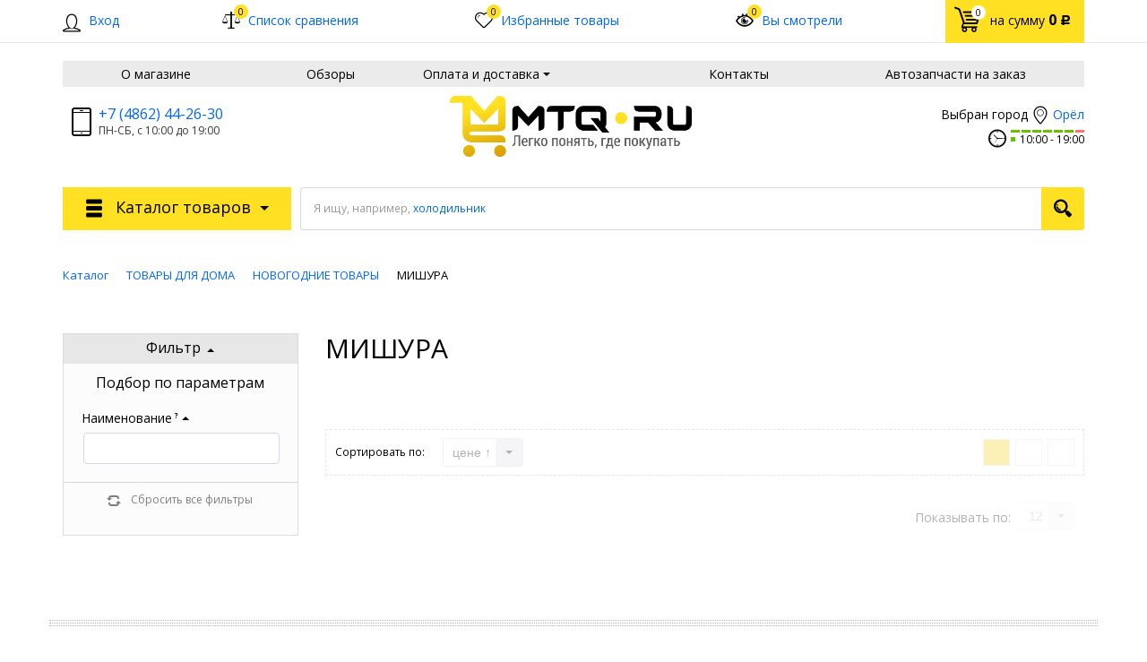

--- FILE ---
content_type: text/html; charset=UTF-8
request_url: https://mtq.ru/catalog/mishura/
body_size: 87675
content:
    <!DOCTYPE html>
<html lang="ru">
    <head>
        <meta name="viewport" content="width=device-width, initial-scale=1.0">
        <title>МИШУРА</title>
                <!-- fonts -->
        
        <!-- styles -->
        
        <!-- Respond.js - IE8 support of media queries -->
        <!-- WARNING: Respond.js doesn't work if you view the page via file:// -->
        <!-- selectivizr - IE8- support for css3 classes like :checked -->
        <!--[if lt IE 9]>
        <script async src="/bitrix/templates/mtq2/js/3rd-party-libs/selectivizr-min.js"></script>
        <script async src="//oss.maxcdn.com/respond/1.4.2/respond.min.js"></script>
        <![endif]-->
        
                
                                <script type="text/javascript" data-skip-moving="true">
                        serverSettings = {'themeDemo':'yellow-flat','customTheme':'N','themeButton':'white','themeMainColor':'#ff0000','headerVersion':'v3','headerFix':'none','containerWidth':'container','catalogPlacement':'top','limitSliders':false,'filterPlacement':'side','menuVisibleItems':'10','footmenuVisibleItems':'7','catalogDarken':'yes','colorBody':'#ffffff','colorHeader':'#fff','colorFooter':'#303138','colorFooterFont':'#999aa3','wowEffect':'N','mobilePhoneAction':'calling','sitenavType':'all','btnToTop':'right','bigSliderWidth':'full','bsHeight':'22.24%','bsMediaAnim':'slideRightBig','bsMediaHAlign':'left','bsMediaLimitsBottom':'0%','bsMediaLimitsLeft':'51%','bsMediaLimitsRight':'2%','bsMediaLimitsTop':'0%','bsMediaVAlign':'center','bsTextAnim':'slideLeftBig','bsTextHAlign':'right','bsTextLimitsBottom':'0%','bsTextLimitsLeft':'2%','bsTextLimitsRight':'51%','bsTextLimitsTop':'0%','bsTextTextAlign':'left','bsTextVAlign':'center','productHoverEffect':'border-n-shadow','storeAmountType':'numeric','menuHitsPosition':'BOTTOM','brandsExtended':'Y','hideNotAvailable':'N','hideZeroPrice':'Y','hideEmptyImg':'N','imgForFirstLvlMenu':'N','imgForSecondLvlMenu':'N','imgForThirdLvlMenu':'N','sbMode':'tabs','sbFullDefault':'close','categoriesView':'list','brandsCloud':'N','hiddenOption':'N','categoriesWithImg':'N','categoriesWithSub':'N','detailInfoMode':'tabs','detailGalleryDescription':'bottom','detailGalleryType':'modal','detailTextDefault':'close','detailInfoFullExpanded':'N','socialsType':'visible','productAvailability':'status','viewTabsOfCharsAndDesc':'different','skuView':'Y','paginationType':'default','filterType':'auto','catalogViewDefault':'blocks','catalogSubsectionView':'both','catalogTextDefault':'close','menuOpenedInCatalog':'close','skuViewSection':'Y','hideAllHrefs':'Y','orderSbannertwo':'0','orderShurry':'1','orderScoolslider':'2','orderSbannerone':'3','orderScategories':'4','orderSspecialblocks':'5','orderSadvantage':'6','orderSfeedback':'7','orderSpromobanners':'8','orderScontentnews':'9','orderScontentabout':'10','orderScontentbrands':'11','orderScontentnetwork':'12','orderSprinfdescription':'0','orderSprinfcharacteristics':'1','orderSprinfcomments':'2','orderSprinfvideos':'3','orderSprinfdocumentation':'4','orderSprinfavailability':'5','orderSprinfreview':'6','orderSprmodifications':'0','orderSprcollection':'1','orderSprbannerone':'2','orderSprsimilarview':'3','orderSprsimilar':'4','orderSprsimilarproducts':'5','orderSprbannertwo':'6','orderSprviewedproducts':'7','orderSprgiftproducts':'8','orderSprrecommended':'10','orderSprbannerthird':'9','topLinePosition':'fixed-top','addbasketType':'popup','basketPopupSlider':'similar_sell','preset':'medium','currencySwitcher':'N','currencySwitcherMobile':'N','blockMainMenuElem':'N','blockMainMenuElemMobile':'N','menuShowIcons':'N','menuShowIconsMobile':'N','blockPricelist':'N','blockPricelistMobile':'N','quickView':'N','quickViewMobile':'N','quickViewChars':'N','quickViewCharsMobile':'N','backnavEnabled':'N','backnavEnabledMobile':'N','showDiscountPercent':'Y','showDiscountPercentMobile':'Y','stores':'disabled','storesMobile':'disabled','showStock':true,'showStockMobile':'Y','blockShowStars':'Y','blockShowStarsMobile':'Y','blockShowGeoip':'Y','blockShowGeoipMobile':'Y','blockShowCompare':'Y','blockShowCompareMobile':'Y','blockShowFavorite':'Y','blockShowFavoriteMobile':'Y','blockShowViwed':'Y','blockShowViwedMobile':'Y','blockShowOneclick':'N','blockShowOneclickMobile':'N','blockShowArticle':'Y','blockShowArticleMobile':'Y','blockShowCommentCount':'N','blockShowCommentCountMobile':'N','blockShowSortBlock':'Y','blockShowSortBlockMobile':'Y','blockShowGalleryThumb':'N','blockShowGalleryThumbMobile':'N','blockShowAdBanners':'N','blockShowAdBannersMobile':'N','blockWorktime':'Y','blockWorktimeMobile':'Y','blockSearchCategory':'N','blockSearchCategoryMobile':'N','blockMenuCount':'N','blockMenuCountMobile':'N','blockBuyButton':'Y','blockBuyButtonMobile':'N','blockQuantity':'Y','blockQuantityMobile':'Y','blockHomeMainSlider':'N','blockHomeMainSliderMobile':'N','blockHomeRubric':'N','blockHomeRubricMobile':'N','blockHomeCoolSlider':'Y','blockHomeCoolSliderMobile':'N','coolSliderShowNames':'Y','coolSliderShowNamesMobile':'N','coolsliderShowStickers':'Y','coolsliderShowStickersMobile':'Y','blockHomeSpecials':'Y','blockHomeSpecialsMobile':'Y','blockHomeSpecialsIcons':'Y','blockHomeSpecialsIconsMobile':'Y','blockHomeSpecialsCount':'N','blockHomeSpecialsCountMobile':'N','blockHomeOurAdv':'N','blockHomeOurAdvMobile':'N','blockHomeFeedback':'N','blockHomeFeedbackMobile':'N','catchbuyColorHeading':'N','catchbuyColorHeadingMobile':'Y','blockHomeCatchbuy':'Y','blockHomeCatchbuyMobile':'Y','blockHomeNews':'N','blockHomeNewsMobile':'N','blockHomeActions':'Y','blockHomeActionsMobile':'Y','blockHomeReviews':'N','blockHomeReviewsMobile':'N','blockHomeVoting':'N','blockHomeVotingMobile':'N','blockHomeBrands':'N','blockHomeBrandsMobile':'N','blockHomeVk':'N','blockHomeVkMobile':'N','blockHomeOk':'N','blockHomeOkMobile':'N','blockHomeFb':'N','blockHomeFbMobile':'N','blockHomeTw':'N','blockHomeTwMobile':'N','blockHomeFlmp':'N','blockHomeFlmpMobile':'N','blockHomeInst':'N','blockHomeInstMobile':'N','blockDetailAddtoorder':'Y','blockDetailAddtoorderMobile':'N','blockDetailSimilar':'Y','blockDetailSimilarMobile':'N','blockDetailSimilarView':'N','blockDetailSimilarViewMobile':'N','blockDetailSimilarPrice':'N','blockDetailSimilarPriceMobile':'N','blockDetailRecommended':'N','blockDetailRecommendedMobile':'N','blockDetailViewed':'Y','blockDetailViewedMobile':'N','blockDetailDelivery':'N','blockDetailDeliveryMobile':'N','blockDetailGiftProducts':'N','blockDetailGiftProductsMobile':'N','blockDetailGiftMainProducts':'N','blockDetailGiftMainProductsMobile':'N','detailCatchbuySlider':'Y','detailCatchbuySliderMobile':'Y','blockDetailPrint':'N','blockDetailPrintMobile':'N','blockDetailPriceUpdated':'Y','blockDetailPriceUpdatedMobile':'Y','blockDetailReview':'N','blockDetailReviewMobile':'N','blockDetailShortInfoUnderImage':'N','blockDetailShortInfoUnderImageMobile':'N','blockDetailFeedback':'N','blockDetailFeedbackMobile':'N','blockDetailSocials':'N','blockDetailSocialsMobile':'N','blockDetailGamification':'N','blockDetailGamificationMobile':'N','blockDetailBrand':'Y','blockDetailBrandMobile':'Y','blockDetailItemReviews':'N','blockDetailItemReviewsMobile':'N','blockDetailItemComplects':'Y','blockDetailItemComplectsMobile':'Y','catalogCatchbuySlider':'Y','catalogCatchbuySliderMobile':'Y','blockListViewBlock':'Y','blockListViewBlockMobile':'N','blockListViewList':'Y','blockListViewListMobile':'Y','blockListViewTable':'Y','blockListViewTableMobile':'Y','blockListSubSections':'Y','blockListSubSectionsMobile':'Y','blockListSectionDesc':'Y','blockListSectionDescMobile':'Y','blockListHits':'N','blockListHitsMobile':'N','tableUnitsCol':'enabled','tableUnitsColMobile':'enabled','useLvlFirst':'Y','useLvlFirstMobile':'N','useReviews':'N','useReviewsMobile':'N','blockBasketGiftProducts':'N','blockBasketGiftProductsMobile':'N','blockSearchViewed':'Y','blockSearchViewedMobile':'N','blockSearchBestseller':'N','blockSearchBestsellerMobile':'N','blockSearchRecommend':'Y','blockSearchRecommendMobile':'N','blockViewed':'Y','blockViewedMobile':'N','blockBestseller':'N','blockBestsellerMobile':'N','blockRecommend':'Y','blockRecommendMobile':'N','useGoogleCaptcha':'N','showGoogleCaptchaInAuth':'N','captchaRegistration':'Y','captchaCallme':'Y','captchaWhenInStock':'Y','captchaWhenPriceDrops':'Y','captchaCryForPrice':'Y','feedbackForItemOnDetail':'Y','captchaQuickBuy':'Y','captchaFeedback':'Y','captchaLink':'','geoipUnite':'N','changeContacts':'Y','geoipCurrency':'N','additionalPricesEnabled':'false','extendedPricesEnabled':'N','headerMode':'v3','menuCatalog':'top','workArea':'container','proVbcBonus':false,'colorTheme':'yellow-flat','photoViewType':'modal','productInfoMode':'tabs','productInfoModeDefExpanded':false,'stylingType':'flat','sassWorkerUrl':'/bitrix/templates/mtq2/js/3rd-party-libs/sass.js_0.9.11/sass.worker.js','isFrontend':false};
            SITE_DIR = '/';
            SITE_ID = 's1';
            SITE_TEMPLATE_PATH = '/bitrix/templates/mtq2';
            COOKIE_PREFIX = 'BITRIX_SM';
            GOOGLE_KEY = '';
        </script>

        <meta http-equiv="Content-Type" content="text/html; charset=UTF-8" />
<meta name="robots" content="index, follow" />
<meta name="keywords" content="техника, электроника, Битроник, Bitronic" />
<meta name="description" content="Мы предлагаем различную цифровую и бытовую технику для Вас и Ваших близких" />
<link rel="canonical" href="https://mtq.ru/catalog/mishura/" />
<link href="/bitrix/js/main/core/css/core.min.css?17104182322854" type="text/css" rel="stylesheet" />



<link href="/bitrix/js/socialservices/css/ss.min.css?17104182304603" type="text/css"  rel="stylesheet" />
<link href="/bitrix/js/ui/fonts/opensans/ui.font.opensans.min.css?17104182411861" type="text/css"  rel="stylesheet" />
<link href="/bitrix/js/main/popup/dist/main.popup.bundle.min.css?171041823223381" type="text/css"  rel="stylesheet" />
<link href="/bitrix/css/brainforce.cookies/brainforce.cookies.min.css?1710418090953" type="text/css"  rel="stylesheet" />
<link href="/bitrix/cache/css/s1/mtq2/template_c68f56d14515ea3fafadc8cb059380f1/template_c68f56d14515ea3fafadc8cb059380f1_v1.css?1712843675959756" type="text/css"  data-template-style="true" rel="stylesheet" />
<link href="/bitrix/panel/main/popup.min.css?171041821320704" type="text/css"  data-template-style="true"  rel="stylesheet" />
<script type="text/javascript">if(!window.BX)window.BX={};if(!window.BX.message)window.BX.message=function(mess){if(typeof mess=='object') for(var i in mess) BX.message[i]=mess[i]; return true;};</script>
<script type="text/javascript">(window.BX||top.BX).message({'JS_CORE_LOADING':'Загрузка...','JS_CORE_NO_DATA':'- Нет данных -','JS_CORE_WINDOW_CLOSE':'Закрыть','JS_CORE_WINDOW_EXPAND':'Развернуть','JS_CORE_WINDOW_NARROW':'Свернуть в окно','JS_CORE_WINDOW_SAVE':'Сохранить','JS_CORE_WINDOW_CANCEL':'Отменить','JS_CORE_WINDOW_CONTINUE':'Продолжить','JS_CORE_H':'ч','JS_CORE_M':'м','JS_CORE_S':'с','JSADM_AI_HIDE_EXTRA':'Скрыть лишние','JSADM_AI_ALL_NOTIF':'Показать все','JSADM_AUTH_REQ':'Требуется авторизация!','JS_CORE_WINDOW_AUTH':'Войти','JS_CORE_IMAGE_FULL':'Полный размер'});</script>

<script type="text/javascript" src="/bitrix/js/main/core/core.min.js?1710418232247888"></script>

<script>BX.setJSList(['/bitrix/js/main/core/core_ajax.js','/bitrix/js/main/core/core_promise.js','/bitrix/js/main/polyfill/promise/js/promise.js','/bitrix/js/main/loadext/loadext.js','/bitrix/js/main/loadext/extension.js','/bitrix/js/main/polyfill/promise/js/promise.js','/bitrix/js/main/polyfill/find/js/find.js','/bitrix/js/main/polyfill/includes/js/includes.js','/bitrix/js/main/polyfill/matches/js/matches.js','/bitrix/js/ui/polyfill/closest/js/closest.js','/bitrix/js/main/polyfill/fill/main.polyfill.fill.js','/bitrix/js/main/polyfill/find/js/find.js','/bitrix/js/main/polyfill/matches/js/matches.js','/bitrix/js/main/polyfill/core/dist/polyfill.bundle.js','/bitrix/js/main/polyfill/core/dist/polyfill.bundle.js','/bitrix/js/main/lazyload/dist/lazyload.bundle.js','/bitrix/js/main/polyfill/core/dist/polyfill.bundle.js','/bitrix/js/main/parambag/dist/parambag.bundle.js']);
BX.setCSSList(['/bitrix/js/main/lazyload/dist/lazyload.bundle.css','/bitrix/js/main/parambag/dist/parambag.bundle.css']);</script>
<script type="text/javascript">(window.BX||top.BX).message({'BITRONIC2_COUNTDOWN_LABELS':['лет','мес.','нед.','дней','часов','мин.','сек.'],'BITRONIC2_COUNTDOWN_LABELS1':['год','мес.','нед.','день','час','мин.','сек.'],'BITRONIC2_COUNTDOWN_LABELS2':['года','мес.','нед.','дня','часа','мин.','сек.'],'BITRONIC2_COUNTDOWN_COMPACT_LABELS':['л','м','н','д'],'BITRONIC2_COUNTDOWN_COMPACT_LABELS1':['г','м','н','д']});</script>
<script type="text/javascript">(window.BX||top.BX).message({'BITRONIC2_VALIDATION_FILL_FIELD':'Заполните это поле','BITRONIC2_VALIDATION_NOT_EMAIL':'Это не e-mail'});</script>
<script type="text/javascript">(window.BX||top.BX).message({'BITRONIC2_ERROR_TITLE':'Ошибка!','BITRONIC2_IBLOCK_VOTE_SUCCESS':'Спасибо, Ваш голос принят!','BITRONIC2_BASKET_SUCCESS':'Товар добавлен в корзину','BITRONIC2_BASKET_UNKNOWN_ERROR':'При добавлении в корзину произошла ошибка','BITRONIC2_COMPARE_UNKNOWN_ERROR':'При добавлении в сравнение произошла ошибка','BITRONIC2_FAVORITE_UNKNOWN_ERROR':'При добавлении в избранное произошла ошибка','BITRONIC2_COMPARE_DELETE':'Убрать из списка сравнения','BITRONIC2_COMPARE_ADD':'Добавить в список сравнения','BITRONIC2_FAVORITE_DELETE':'Убрать из избранного','BITRONIC2_FAVORITE_ADD':'Добавить в избранное','BITRONIC2_BASKET_REDIRECT':'Перейти в корзину','BITRONIC2_LOADING':'Загрузка...','BITRONIC2_MODAL_CLOSE':'Закрыть','BITRONIC2_MODAL_BUTTON_TEXT':'Хорошо, я понял','PRODUCT_ID_NOT_FOUND':'Не найден товар с таким ID','MARKET_IBLOCK_NOT_CATALOG':'Инфоблок #IBLOCK_ID# не является торговым каталогом','ADD_TO_CART_ERROR':'Ошибка добавления в корзину','ADD_TO_CART_SUCCESS':'Товар успешно добавлен в корзину','BITRONIC2_FAIL_ACCPET_PRIVICY':'Пожалуйста, примите условия политики конфиденциальности .','BITRONIC2_YOU_CHOOSE':'Вы выбрали'});</script>
<script type="text/javascript">(window.BX||top.BX).message({'LANGUAGE_ID':'ru','FORMAT_DATE':'DD.MM.YYYY','FORMAT_DATETIME':'DD.MM.YYYY HH:MI:SS','COOKIE_PREFIX':'BITRIX_SM','SERVER_TZ_OFFSET':'10800','SITE_ID':'s1','SITE_DIR':'/','USER_ID':'','SERVER_TIME':'1769458530','USER_TZ_OFFSET':'0','USER_TZ_AUTO':'Y','bitrix_sessid':'28fc2cdcf5d66bad65f99d006e64d69e'});</script>


<script type="text/javascript"  src="/bitrix/cache/js/s1/mtq2/kernel_main/kernel_main_v1.js?1712843675163261"></script>
<script type="text/javascript" src="/bitrix/js/main/jquery/jquery-1.8.3.min.js?171041823493637"></script>
<script type="text/javascript" src="/bitrix/js/currency/core_currency.min.js?17104182301854"></script>
<script type="text/javascript" src="/bitrix/js/socialservices/ss.js?17104182301419"></script>
<script type="text/javascript" src="/bitrix/js/yenisite.geoip/underscore-min.js?171041824313450"></script>
<script type="text/javascript" src="/bitrix/js/yenisite.geoip/locator.js?171041824314151"></script>
<script type="text/javascript" src="/bitrix/js/yenisite.geoipstore/core.js?17104182405897"></script>
<script type="text/javascript" src="/bitrix/js/main/popup/dist/main.popup.bundle.min.js?171041823257817"></script>
<script type="text/javascript" src="/bitrix/js/main/cphttprequest.js?17104182346104"></script>
<script type="text/javascript" src="/bitrix/js/brainforce.cookies/jquery.ihavecookies.min.js?17104182382840"></script>
<script type="text/javascript">BX.setJSList(['/bitrix/js/main/session.js','/bitrix/js/main/core/core_window.js','/bitrix/js/main/utils.js','/bitrix/js/main/date/main.date.js','/bitrix/js/main/core/core_date.js','/bitrix/js/main/core/core_fx.js','/bitrix/templates/mtq2/js/custom-scripts/libs/flexGreedSort.js','/bitrix/templates/mtq2/js/custom-scripts/libs/UmTabs.js','/bitrix/templates/mtq2/js/custom-scripts/inits/sliders/initPhotoThumbs.js','/bitrix/templates/mtq2/js/custom-scripts/inits/toggles/initGenInfoToggle.js','/bitrix/templates/mtq2/js/custom-scripts/inits/initCatalogHover.js','/bitrix/templates/mtq2/js/3rd-party-libs/nouislider.min.js','/bitrix/templates/mtq2/js/custom-scripts/inits/pages/initCatalogPage.js','/bitrix/templates/mtq2/components/bitrix/catalog.smart.filter/filter/script.js','/yenisite.resizer2/js/galleria/galleria-1.2.9.min.js','/yenisite.resizer2/js/camera/scripts/jquery.easing.1.3.js','/yenisite.resizer2/js/camera/scripts/camera.min.js','/bitrix/templates/mtq2/components/yenisite/settings.panel/.default/script.js','/bitrix/templates/mtq2/js/3rd-party-libs/spin.min.js','/bitrix/templates/mtq2/js/3rd-party-libs/modernizr-custom.js','/bitrix/templates/mtq2/js/3rd-party-libs/bootstrap/transition.js','/bitrix/templates/mtq2/js/3rd-party-libs/bootstrap/collapse.js','/bitrix/templates/mtq2/js/3rd-party-libs/bootstrap/modal.js','/bitrix/templates/mtq2/js/3rd-party-libs/bootstrap/affix.js','/bitrix/templates/mtq2/js/3rd-party-libs/requestAnimationFrame.min.js','/bitrix/templates/mtq2/js/3rd-party-libs/velocity.min.js','/bitrix/templates/mtq2/js/3rd-party-libs/velocity.ui.min.js','/bitrix/templates/mtq2/js/3rd-party-libs/sly.min.js','/bitrix/templates/mtq2/js/3rd-party-libs/wNumb.js','/bitrix/templates/mtq2/js/3rd-party-libs/jquery.maskedinput.min.js','/bitrix/templates/mtq2/js/3rd-party-libs/jquery.lazyload.js','/bitrix/templates/mtq2/js/3rd-party-libs/chosen_v1.4.2/chosen.jquery.js','/bitrix/templates/mtq2/js/3rd-party-libs/validator_custom.js','/bitrix/templates/mtq2/js/custom-scripts/libs/require.custom.js','/bitrix/templates/mtq2/js/onlynum.js','/bitrix/templates/mtq2/js/custom-scripts/utils/makeSwitch.js','/bitrix/templates/mtq2/js/custom-scripts/utils/posPopup.js','/bitrix/templates/mtq2/js/custom-scripts/libs/UmMainMenu.js','/bitrix/templates/mtq2/js/custom-scripts/libs/SitenavMenu.js','/bitrix/templates/mtq2/js/custom-scripts/libs/UmFooterMenu.js','/bitrix/templates/mtq2/js/custom-scripts/inits/initGlobals.js','/bitrix/templates/mtq2/js/custom-scripts/inits/settingsInitial.js','/bitrix/templates/mtq2/js/custom-scripts/inits/settingsHelpers.js','/bitrix/templates/mtq2/js/custom-scripts/inits/settingsRelated.js','/bitrix/templates/mtq2/js/custom-scripts/inits/initSettings.js','/bitrix/templates/mtq2/js/custom-scripts/inits/toggles/initToggles.js','/bitrix/templates/mtq2/js/custom-scripts/inits/popups/initModals.js','/bitrix/templates/mtq2/js/custom-scripts/inits/popups/initPopups.js','/bitrix/templates/mtq2/js/custom-scripts/inits/popups/initSearchPopup.js','/bitrix/templates/mtq2/js/custom-scripts/inits/forms/initSearch.js','/bitrix/templates/mtq2/js/custom-scripts/inits/forms/initSelects.js','/bitrix/templates/mtq2/js/custom-scripts/inits/initCommons.js','/bitrix/templates/mtq2/js/custom-scripts/ready.js','/bitrix/templates/mtq2/js/3rd-party-libs/jquery.countdown.2.0.2/jquery.plugin.js','/bitrix/templates/mtq2/js/3rd-party-libs/jquery.countdown.2.0.2/jquery.countdown.min.js','/bitrix/templates/mtq2/js/custom-scripts/inits/initTimers.js','/bitrix/templates/mtq2/js/3rd-party-libs/jquery.countdown.2.0.2/jquery.countdown-ru.js','/bitrix/templates/mtq2/js/3rd-party-libs/progression.js','/bitrix/templates/mtq2/js/custom-scripts/inits/modals/initModalRegistration.js','/bitrix/templates/mtq2/js/back-end/utils.js','/bitrix/templates/mtq2/js/back-end/visual/hits.js','/bitrix/templates/mtq2/js/back-end/visual/commons.js','/bitrix/templates/mtq2/js/back-end/ajax/core.js','/bitrix/templates/mtq2/js/custom-scripts/inits/sliders/initHorizontalCarousels.js','/bitrix/templates/mtq2/js/back-end/bx_catalog_item.js','/bitrix/templates/mtq2/js/back-end/ajax/viewed_products.js','/bitrix/templates/mtq2/components/yenisite/geoip.city/bitronic2/script.js','/bitrix/templates/mtq2/components/yenisite/geoip.store/bitronic2/script.js','/bitrix/templates/mtq2/components/yenisite/currency.switcher/bitronic2/script.js','/bitrix/components/bitrix/search.title/script.js','/bitrix/templates/mtq2/js/back-end/handlers/search_handler.js']); </script>
<script type="text/javascript">BX.setCSSList(['/yenisite.resizer2/js/camera/css/camera.css','/bitrix/templates/mtq2/css/s.min.css','/bitrix/templates/mtq2/templates_addon.css','/bitrix/templates/mtq2/template_styles.css','/bitrix/templates/mtq2/components/yenisite/geoip.store/bitronic2/style.css','/bitrix/templates/mtq2/components/bitrix/breadcrumb/universal1/style.css']); </script>
<script type="text/javascript">
					(function () {
						"use strict";

						var counter = function ()
						{
							var cookie = (function (name) {
								var parts = ("; " + document.cookie).split("; " + name + "=");
								if (parts.length == 2) {
									try {return JSON.parse(decodeURIComponent(parts.pop().split(";").shift()));}
									catch (e) {}
								}
							})("BITRIX_CONVERSION_CONTEXT_s1");

							if (cookie && cookie.EXPIRE >= BX.message("SERVER_TIME"))
								return;

							var request = new XMLHttpRequest();
							request.open("POST", "/bitrix/tools/conversion/ajax_counter.php", true);
							request.setRequestHeader("Content-type", "application/x-www-form-urlencoded");
							request.send(
								"SITE_ID="+encodeURIComponent("s1")+
								"&sessid="+encodeURIComponent(BX.bitrix_sessid())+
								"&HTTP_REFERER="+encodeURIComponent(document.referrer)
							);
						};

						if (window.frameRequestStart === true)
							BX.addCustomEvent("onFrameDataReceived", counter);
						else
							BX.ready(counter);
					})();
				</script>
<link href="//fonts.googleapis.com/css?family=Open+Sans:400italic,700italic,400,700&amp;subset=cyrillic-ext,latin" rel="stylesheet" type="text/css">
<link rel="stylesheet" href="/bitrix/templates/mtq2/css/themes/theme_yellow-flat.css" id="current-theme" data-path="/bitrix/templates/mtq2/css/themes/"/>
            <script type="text/javascript">
                (function () {
                    window.rzDefaultSeo = {};
                    window.rzSeoFilter = function (arSeo) {
                        if (typeof arSeo == 'undefined') return;
                        var setMeta = function (prop, value, isLink) {
                            isLink = !!isLink;
                            var tag = isLink ? 'link' : 'meta',
                                tagName = isLink ? 'rel' : 'name',
                                tagNameVal = isLink ? 'href' : 'content';

                            prop = prop.toLowerCase();
                            var $meta = document.querySelectorAll(tag + '[' + tagName + '="' + prop + '"]');
                            var defVal = false;
                            if ($meta.length) {
                                $meta = $meta[0];
                                if (!(prop in window.rzDefaultSeo)) {
                                    defVal = $meta[tagNameVal];
                                }
                                if (!value && prop in window.rzDefaultSeo) {
                                    value = window.rzDefaultSeo[prop];
                                }
                                if (!value) {
                                    $meta.parentNode.removeChild($meta);
                                } else {
                                    $meta[tagNameVal] = value;
                                }
                            } else if (value) {
                                var $newMeta = document.createElement(tag);
                                $newMeta[tagName] = prop;
                                $newMeta[tagNameVal] = value;
                                document.head.insertBefore($newMeta, document.head.firstChild);
                            }
                            window.rzDefaultSeo[prop] = defVal;
                        };
                        arSeo.SET_SEO.forEach(function (prop) {
                            setMeta(prop, arSeo.PROPS[prop]);
                        });
                        var $h1 = document.querySelectorAll('h1');
                        if ($h1.length) {
                            if (!('H1' in window.rzDefaultSeo)) {
                                window.rzDefaultSeo.H1 = $h1[0].innerHTML;
                            }
                            if (arSeo.PROPS['H1'] && arSeo.PROPS['H1'].length > 0) {
                                $h1[0].innerHTML = arSeo.PROPS['H1'];
                            } else {
                                $h1[0].innerHTML = window.rzDefaultSeo.H1;
                            }
                        }
                        var $title = document.querySelectorAll('title');
                        if ($title.length) {
                            if (arSeo.PROPS['TITLE'] && arSeo.PROPS['TITLE'].length > 0) {
                                $title[0].innerHTML = arSeo.PROPS['TITLE'];
                            } else if (typeof window.rzDefaultSeo.H1 != 'undefined' && window.rzDefaultSeo.H1.length > 0) {
                                $title[0].innerHTML = window.rzDefaultSeo.H1;
                            }
                        }
                        setMeta('canonical', arSeo.PROPS['CANONICAL'], true);
                    }
                })();
            </script>
            
<script type="text/javascript">var ajaxMessages = {wait:"Загрузка..."}</script>
<style>img[src*="captcha.php"] {cursor: pointer;}</style>
<meta property="og:type" content="website" />
<meta property="og:url" content="https://mtq.ru/catalog/mishura/" />
<style>
					:root {
						--window-bg-color: #ffe023;
						--window-text-color: #000;
						--window-button-bg-color: #dedce4;
						--window-button-text-color: #333333;
					}
				</style>
<style>#gdpr-cookie-message {right: 10px;bottom: 10px;max-width: 375px;}</style>
<script type='text/javascript'>
					$(document).ready(function() {
						$('body').ihavecookies({
							message: 'На сайте используется технология сookie, а так же система сбора статистики <a style="color:#4c9141;" target="_blank" href="rules/save_stat.php">Яндекс Метрика</a>. Если прочитав это сообщение, вы продолжаете пользоваться сайтом, это означает, что вы не возражаете против использования данных технологий.',
							delay: 600,
							expires: 7,
							link: '#privacy',
							onAccept: function(){
								var myPreferences = $.fn.ihavecookies.cookie();
								//console.log('Yay! The following preferences were saved...');
								//console.log(myPreferences);
							},
							acceptBtnLabel: 'Принять',
							fixedCookieTypeDesc: 'These are essential for the website to work correctly.'
						});
					});
					</script>



<script type="text/javascript"  src="/bitrix/cache/js/s1/mtq2/template_6946653af038039a91ca0bbc357c0c57/template_6946653af038039a91ca0bbc357c0c57_v1.js?1712843678691659"></script>
<script type="text/javascript"  src="/bitrix/cache/js/s1/mtq2/page_c63cea465b571dfa11d95bede9a93856/page_c63cea465b571dfa11d95bede9a93856_v1.js?171284367877177"></script>
<script>RZB2.ajax.CatalogSection.ID = 6835;</script>
		<script type="text/javascript">
			var rz_matchSelector = function (el, selector) {
				return (el.matches || el.matchesSelector || el.msMatchesSelector || el.mozMatchesSelector || el.webkitMatchesSelector || el.oMatchesSelector).call(el, selector);
			};
			document.addEventListener('click', function (e) {
				if (rz_matchSelector(e.target, "img[src*=\"captcha.php\"]")) {
					var src = e.target.src;
					src = (src.indexOf("&") > -1) ? src.substr(0, src.indexOf("&")) : src;
					src += '&' + Math.floor(Math.random() * 10000);
					e.target.src = src;
				}
			});
		</script>
		
<script type="text/javascript">var _ba = _ba || []; _ba.push(["aid", "c2a454c8fe5286eb4cab719d6464b023"]); _ba.push(["host", "mtq.ru"]); (function() {var ba = document.createElement("script"); ba.type = "text/javascript"; ba.async = true;ba.src = (document.location.protocol == "https:" ? "https://" : "http://") + "bitrix.info/ba.js";var s = document.getElementsByTagName("script")[0];s.parentNode.insertBefore(ba, s);})();</script>



<script type="text/javascript">
RZB2.themeColor = '#FFE023';
RZB2.arrDefColors = {'yellow':'#FFE023','violet':'#E76CFB','red':'#F12323','pink':'#FE4CA4','orange':'#F68E0B','mint':'#56DBBC','lightblue':'#52E9FF','green':'#9FD122','gray':'#DDD','darkviolet':'#A362FA','darkblue':'#3570F2'};
</script>
         <meta name="theme-color" content="#FFE023">
         <link rel="canonical" href="https://mtq.ru/catalog/mishura/" />
    </head>

<body
            data-styling-type="flat"
        data-top-line-position="fixed-top"
    
        data-additional-prices-enabled="false"
        data-catalog-placement="top"
        data-container-width="container"
        style="background: #ffffff; "        data-filter-placement="side"
        data-limit-sliders="false"
        data-table-units-col="enabled"
        data-stores="disabled"
        data-show-stock="true"
        data-theme-button="white"
        data-categories-view="list"
        data-categories-with-sub="false"
        data-categories-with-img="false"
        data-availability-view-type="numeric"
        data-site-background=""
        data-catalog-darken="yes"
        data-mobile-phone-action="calling"
        data-header-fix="none"
>
<!--'start_frame_cache_rz_dynamic_full_mode_meta'--><!--'end_frame_cache_rz_dynamic_full_mode_meta'-->    <script>
        //PHP Magic starts here
        b2.s.hoverEffect = "border-n-shadow";
        BX.message({
            'tooltip-last-price': "Последняя цена",
            'available-limit-msg': "Пожалуйста, извините. В корзину нельзя добавить больше единиц выбранного товара.",
            'b-rub': "Р",
            'error-favorite': "Избранное не поддерживает работу с двумя инфоблоками",
            'file-ots': "Файл отсеян:",
            'file-type': "тип",
        });
    </script>



    <!-- SVG sprite include -->
    <div class="svg-placeholder"
         style="border: 0; clip: rect(0 0 0 0); height: 1px;
	    margin: -1px; overflow: hidden; padding: 0;
	    position: absolute; width: 1px;"></div>
    <script data-skip-moving="true">
        function initSvgSprites() {
            document.querySelector('.svg-placeholder').innerHTML = SVG_SPRITE;
        }
    </script>
    <!-- end SVG sprite include -->

    <div class="bitrix-admin-panel">
        <div class="b_panel"></div>
    </div>
     <!--'start_frame_cache_rz_dynamic_flashmessage'--> <!--'end_frame_cache_rz_dynamic_flashmessage'-->
    <button class="btn-main to-top right">
        <i class="flaticon-key22"></i>
        <span class="text">Наверх</span>
    </button>

<div class="big-wrap" itemscope itemtype="http://schema.org/Store">    <link itemprop="url" href="https://mtq.ru"/>
    <meta itemprop="name" content="MTQ - магазин бытовой и цифровой техники"/>

    <div id="top-line-backend" class="top-line">
        <div class="container">
            <div class="top-line-content clearfix">
                <!--'start_frame_cache_rbpIY8'--><!--'end_frame_cache_rbpIY8'-->                     <div class="top-line-item account-authorized" id="bxdinamic_bitronic2_auth_authorized"><!--'start_frame_cache_bxdinamic_bitronic2_auth_authorized'--><!--'end_frame_cache_bxdinamic_bitronic2_auth_authorized'--></div>
<div class="top-line-item account-not-authorized with-icon" data-tooltip title="Вход" data-placement="top" id="bxdinamic_bitronic2_auth_not_authorized"><!--'start_frame_cache_bxdinamic_bitronic2_auth_not_authorized'-->	<span class="avatar" data-popup="^.account-not-authorized>.content"><i class="flaticon-user12"></i></span>
	<span class="content">
		<a href="/catalog/mishura/" class="pseudolink" data-toggle="modal" data-target="#modal_login">
			<span class="text">Вход</span>
		</a>
	</span>
<!--'end_frame_cache_bxdinamic_bitronic2_auth_not_authorized'--></div>

                                                    <div class="top-line-item compare">
	<a href="/catalog/compare/list/" class="btn-compare pseudolink with-icon rz-no-pointer" data-popup="#popup_compare" id="compare-toggler">
		<i class="flaticon-balance3"></i>
		<span class="items-inside" id="bxdinamic_bitronic2_compare_list_24">
			<!--'start_frame_cache_bxdinamic_bitronic2_compare_list_24'-->			0			<!--'end_frame_cache_bxdinamic_bitronic2_compare_list_24'-->		</span>
		<span class="link-text">Список сравнения</span>
	</a>
	<div class="top-line-popup popup_compare" id="popup_compare" data-darken>
		<button class="btn-close" data-popup="#popup_compare">
			<span class="btn-text">Закрыть</span>
			<i class="flaticon-close47"></i>
		</button>
		<div class="popup-header">
			<!--'start_frame_cache_OQ3k9P'-->			<span class="header-text">
				В списке сравнения 0 товаров:
			</span>
			<!--'end_frame_cache_OQ3k9P'-->		</div>
		<div class="table-wrap">
			<div class="scroller scroller_v">
				<!--'start_frame_cache_HlVICg'-->				<pre class="cache_time_debug">23:15:30 - 26.01.2026</pre>				
				<script>
					RZB2.ajax.Compare.ElementsList = [];
					RZB2.ajax.Compare.Params = {actionVar: 'action', productVar: 'id'};
				</script>
				<!--'end_frame_cache_HlVICg'-->
				<div class="scroller__track scroller__track_v">
					<div class="scroller__bar scroller__bar_v"></div>
				</div>
			</div>
		</div>
		<div class="popup-footer" id="bxdinamic_bitronic2_compare_list_24_footer"><!--'start_frame_cache_bxdinamic_bitronic2_compare_list_24_footer'-->			<button class="btn-delete pseudolink with-icon">
				<i class="flaticon-trash29"></i>
				<span class="btn-text">Очистить список сравнения</span>
			</button>
			<form action="/catalog/compare//" class="inline">
				<button class="btn-main">Сравнить</button>
			</form><!--'end_frame_cache_bxdinamic_bitronic2_compare_list_24_footer'-->
		</div>
	</div>
</div>
                                                    
<div class="top-line-item favorites">
	<a href="javascript:;" class="btn-favorites pseudolink with-icon rz-no-pointer" data-popup="#popup_favorites" id="favorites-toggler">
		<i class="flaticon-heart3"></i>
		<span class="items-inside" id="bxdinamic_bitronic2_favorite_list">
			<!--'start_frame_cache_bxdinamic_bitronic2_favorite_list'-->			0			<!--'end_frame_cache_bxdinamic_bitronic2_favorite_list'-->		</span>
		<span class="link-text">Избранные товары</span>
	</a>
	<div class="top-line-popup popup_favorites" id="popup_favorites" data-darken>
		<button class="btn-close" data-popup="#popup_favorites">
			<span class="btn-text">Закрыть</span>
			<i class="flaticon-close47"></i>
		</button>
		<div class="popup-header">
			<span class="header-text">
				В избранном 0 товаров:
			</span>
		</div>
		<div class="table-wrap">
			<div class="scroller scroller_v">
				<!--'start_frame_cache_KEdkRN'-->				<pre class="cache_time_debug">23:15:30 - 26.01.2026</pre>				
				<script>
					RZB2.ajax.Favorite.ElementsList = [];
					RZB2.ajax.Favorite.Params = {actionVar: 'ACTION', productVar: 'ID'};
				</script>
				<!--'end_frame_cache_KEdkRN'-->
				<div class="scroller__track scroller__track_v">
					<div class="scroller__bar scroller__bar_v"></div>
				</div>
			</div>
		</div>
		<div class="popup-footer">
			<button class="btn-delete pseudolink with-icon">
				<i class="flaticon-trash29"></i>
				<span class="btn-text">Очистить избранное</span>
			</button>
			<button class="btn-main">Добавить все в корзину</button>
		</div>
	</div>
</div>
                                                    <div id="backend-viewd-container" class="top-line-item you-watched">
    </div>                                <script type="text/javascript">
	BX.Currency.setCurrencies([{'CURRENCY':'RUB','FORMAT':{'FORMAT_STRING':'# руб.','DEC_POINT':'.','THOUSANDS_SEP':' ','DECIMALS':2,'THOUSANDS_VARIANT':'S','HIDE_ZERO':'Y'}},{'CURRENCY':'UAH','FORMAT':{'FORMAT_STRING':'# грн.','DEC_POINT':'.','THOUSANDS_SEP':' ','DECIMALS':2,'THOUSANDS_VARIANT':'S','HIDE_ZERO':'Y'}},{'CURRENCY':'BYN','FORMAT':{'FORMAT_STRING':'# руб.','DEC_POINT':'.','THOUSANDS_SEP':' ','DECIMALS':2,'THOUSANDS_VARIANT':'S','HIDE_ZERO':'Y'}},{'CURRENCY':'USD','FORMAT':{'FORMAT_STRING':'$#','DEC_POINT':'.','THOUSANDS_SEP':',','DECIMALS':2,'THOUSANDS_VARIANT':'C','HIDE_ZERO':'Y'}},{'CURRENCY':'EUR','FORMAT':{'FORMAT_STRING':'&euro;#','DEC_POINT':'.','THOUSANDS_SEP':',','DECIMALS':2,'THOUSANDS_VARIANT':'C','HIDE_ZERO':'Y'}}]);
	RZB2.ajax.BasketSmall.basketCurrency = 'RUB';
	RZB2.ajax.BasketSmall.addType = 'popup';
</script>
<div class="top-line-item basket" id="basket">
    <!--'start_frame_cache_FKauiI'-->    <a id="bxdinamic_bitronic2_basket_string" href="/personal/cart/"
       class="btn-main btn-basket  rz-no-pointer"
       data-popup="#popup_basket">
        <i class="flaticon-shopping109">
            <span class="basket-items-number-sticker">0</span>
        </i>
        <span class="text-content">
            <span class="basket-simple-text hidden-xs">на сумму</span>
				<strong class="basket-total-price hidden-xs"><span class="value">0</span> <span class="b-rub">Р</span></strong>
			</span>
    </a>
    <!--'end_frame_cache_FKauiI'-->    <div class="top-line-popup popup_basket" id="popup_basket" data-darken>
        <button class="btn-close" data-popup="#popup_basket">
            <span class="btn-text">Закрыть</span>
            <i class="flaticon-close47"></i>
        </button>
        <div class="popup-header">
            <div id="bxdinamic_bitronic2_basket_header" class="header-text">
                <!--'start_frame_cache_bxdinamic_bitronic2_basket_header'-->                <pre class="cache_time_debug">23:15:30 - 26.01.2026</pre>                <div class="basket-content">
                    <div class="text">Вы выбрали 0 позиций на сумму</div>
                    <span class="total-price"><span class="value">0</span> <span class="b-rub">Р</span></span>
                </div>
                <!--'end_frame_cache_bxdinamic_bitronic2_basket_header'-->                            </div>
                    </div>
        <div class="table-wrap basket-small">
            <div class="scroller scroller_v">
                <div class="basket-content">
                    <!--'start_frame_cache_Oxh3Ep'-->                    <table class="items-table">
                                            </table>
                    <script type="text/javascript">
                        RZB2.ajax.BasketSmall.ElementsList = [];
                        RZB2.ajax.BasketSmall.justGoToBasket = '';
                    </script>
                    <!--'end_frame_cache_Oxh3Ep'-->                </div>
                                <div class="scroller__track scroller__track_v">
                    <div class="scroller__bar scroller__bar_v"></div>
                </div>
            </div>
        </div>
        <!--noindex-->
            <div class="popup-footer">
                    <span id="bxdinamic_bitronic2_basket_footer" class="total">
                        <!--'start_frame_cache_bxdinamic_bitronic2_basket_footer'-->                        <span class="text">Итого: </span>
                        <span class="price"
                              data-total-price="0"><span class="value">0</span> <span class="b-rub">Р</span></span>
                                                <!--'end_frame_cache_bxdinamic_bitronic2_basket_footer'-->                    </span>
                <button class="btn-delete pseudolink with-icon">
                    <i class="flaticon-trash29"></i>
                    <span class="btn-text">Удалить все<span
                                class="hidden-xs"> из корзины</span></span>
                </button>
                <div class="small-basket-buy-wrap">
                    <a href="/personal/cart/" class="btn-main"><span
                                class="text">Оформить заказ</span></a>
                                    </div>
            </div>
        <!--/noindex-->
    </div><!-- /.top-line-popup.popup_basket#popup_basket -->
</div>
            </div><!-- /top-line-content -->

                                </div><!-- container -->
    </div><!-- top-line -->
    <header class="page-header" data-sitenav-type="v3"
            data-header-version="v3"
            style="background: #fff">        <div class="container">
            <div class="header-main-content with-delivery">
                <div class="sitenav-wrap">
                    <div class="sitenav-table">
                        <div class="sitenav-tcell">
                            <nav class="sitenav horizontal" id="sitenav">
                                <button type="button" class="btn-sitenav-toggle">
                                    <i class="flaticon-menu6"></i>
                                </button>
                                <ul itemscope itemtype="http://www.schema.org/SiteNavigationElement" class="sitenav-menu">
                    <li class="sitenav-menu-item ">
                                            <a href="/about/" itemprop="discussionUrl">
                    <span class="text">О магазине</span>
                    <i class="icon-arrow down flaticon-arrow486"></i>
                    <i class="icon-arrow up flaticon-arrow492"></i>
                </a>
                                    </li>
                    <li class="sitenav-menu-item ">
                                            <a href="/reviews/" itemprop="discussionUrl">
                    <span class="text">Обзоры</span>
                    <i class="icon-arrow down flaticon-arrow486"></i>
                    <i class="icon-arrow up flaticon-arrow492"></i>
                </a>
                                    </li>
                    <li class="sitenav-menu-item  with-sub">
                        <div class="sitenav-header">
                                                    <a href="/about/delivery/" class="sitenav-additional-link">
                        <i class="flaticon-right10"></i>
                    </a>
                                <a href="/about/delivery/" itemprop="discussionUrl">
                    <span class="text">Оплата и доставка</span>
                    <i class="icon-arrow down flaticon-arrow486"></i>
                    <i class="icon-arrow up flaticon-arrow492"></i>
                </a>
                            </div>
                                    <ul class="submenu">
                                                                        <li><a href="/about/howto/">Как заказать</a></li>
                                                                                                <li><a href="/about/guaranty/">Гарантия качества</a></li>
                                                            </ul>
                    </li>
                                    <li class="sitenav-menu-item ">
                                            <a href="/about/contacts/" itemprop="discussionUrl">
                    <span class="text">Контакты</span>
                    <i class="icon-arrow down flaticon-arrow486"></i>
                    <i class="icon-arrow up flaticon-arrow492"></i>
                </a>
                                    </li>
                    <li class="sitenav-menu-item ">
                                            <a href="/avto/" itemprop="discussionUrl">
                    <span class="text">Автозапчасти на заказ</span>
                    <i class="icon-arrow down flaticon-arrow486"></i>
                    <i class="icon-arrow up flaticon-arrow492"></i>
                </a>
                                    </li>
    </ul>                            </nav><!-- sitenav.horizontal -->
                        </div>
                    </div>
                </div>
                <a href="/" class="brand">
                    <div class="brand-logo" itemprop="logo"><img style="width:270px;" src="/include_areas/header/123.png" height="68px"></div><!-- logo-img
					-->
                    <div class="brand-name"></div>
                    <div class="brand-desc"
                         itemprop="description">                    </div><!-- logo-text -->
                </a><!-- logo -->
                <div class="city-and-time with-time" id="city-and-time">
                    <div class="city-and-time__city-block">
                        		            <div class="geo__store">
            <span class="geoipstore_add_text before">Выбран город</span>
        <a href="" class="btn-store-toggle pseudolink with-icon" data-toggle="modal" data-target="#modal_store-select-panel">
            <i class="flaticon-location4"></i>
        <span class="geoipstore_store_text link-text" id="bxdinamic_geoip_store_string">
            <!--'start_frame_cache_bxdinamic_geoip_store_string'-->            Орёл            <!--'end_frame_cache_bxdinamic_geoip_store_string'-->        </span>
        </a>
            </div>
    	<!-- <span class="geoipstore_add_text after"></span> -->
	
<script>
		YS.GeoIP.AutoConfirm = true;
</script><script type="text/javascript">
if (typeof YS == "object" && typeof YS.GeoIP == "object") {
	YS.GeoIP.hiddenDomain = "mtq.ru";
}
</script>	<!-- do not delete
                            -->                    </div><!-- .city-and-time__city-block -
					do not delete -->
                    <div class="city-and-time__time-block">
                            <div class="time with-icon">
<!--'start_frame_cache_0Zkcll'--><pre class="cache_time_debug">23:15:30 - 26.01.2026</pre><!--'end_frame_cache_0Zkcll'-->    <i id="switch-time-content" class="flaticon-clock4" data-popup="^.time>.time-content"></i>
    <div class="time-content">
		<span class="bars">
			                <span class="bar
				                        fullday
                    "></span>
                            <span class="bar
				                        fullday
                    "></span>
                            <span class="bar
				                        fullday
                    "></span>
                            <span class="bar
				                        fullday
                    "></span>
                            <span class="bar
				                        fullday
                    "></span>
                                        <span class="bar
                                    fullday
                    "></span>
                            <span class="bar
                                       holiday
                    "></span>
            		</span>

        <div class="time-interval">
			<span class="working-time" data-popup=">.notification-popup" data-position="centered bottom">
				<span class="bar fullday demo"></span>
				<span class="work-from">10:00</span>
				<span class="work-to">19:00</span>
				<span class="notification-popup">
					<span class="content">
						Работаем с понедельника по субботу без обеда и перерывов					</span>
				</span>
			</span>
        </div><!-- /.time-interval -->
                    </div><!-- /.time-content -->
    </div>                    </div><!-- .city-and-time__time-block - do not delete -->
                </div><!-- city-and-time -->
                <div class="header-contacts">
                    <i id="switch-contacts" class="flaticon-phone12 phone" data-popup="^.header-contacts>.contacts-content">
                      </i>
                    <div class="contacts-content"
                         style="background: #fff">                        <div class="phones" itemprop="telephone">
                            <i class="flaticon-phone12 phone"></i>
                            <div class="phone-wrap">
 <a href="tel:+74862442630" title="Позвонить по номеру" data-placement="right">+7 (4862) 44-26-30</a>
</div>
<div class="phone-wrap">
 <a href="tel:+79536257305" title="Позвонить по номеру" data-placement="right">+7 (953) 625-73-05</a>
</div>
 <br>                        </div>
                        <span class="free-call-text">
								ПН-СБ, с 10:00 до 19:00							</span>

                        <div class="email-wrap">
                            <a href="mailto:z@mtq.ru" class="contacts-email with-icon">
<i class="flaticon-mail9 mail"></i>
<span class="link-text">z@mtq.ru</span>
</a>                        </div>

                        <div class="address-wrap">
                            	<a href="javascript:;" class="address pseudolink with-icon" data-toggle="modal" data-target="#modal_address-on-map" itemprop="address" itemscope itemtype="http://schema.org/PostalAddress">
		<i class="flaticon-location4"></i>
				<span class="link-text"><span itemprop="addressLocality">г. Орёл, ул. Герцена, д. 17</span><span
				itemprop="streetAddress"></span></span>
	</a>
                        </div>

                        <div class="modal-form">
                                                     </div>
                    </div>
                </div><!-- header-contacts -->
                <div class="search-block">
                                     <form action="/catalog/" method="get" id="search" class="search-wrap silver-normal category_all" >
    <!--'start_frame_cache_XdqEv1'--><pre class="cache_time_debug">23:15:30 - 26.01.2026</pre><!--'end_frame_cache_XdqEv1'-->                <span class="search-example-wrap"><span class="search-example-text">Я ищу, например, </span>
                <span id="bxdinamic_bitronic2_search_example">
			<!--'start_frame_cache_bxdinamic_bitronic2_search_example'-->                    <span class="search-example">холодильник</span>
                    <!--'end_frame_cache_bxdinamic_bitronic2_search_example'-->		</span>
		</span>
            <input type="text" class="textinput" id="search-field" name="q" value="" autocomplete="off">
    <span class="search-controls">
		<i class="search-clear flaticon-close47" data-tooltip title="Очистить поиск"></i>
                <button class="btn-main btn-search" name="s" type="submit" value="">
			<i class="flaticon-search50"></i>
		</button>
	</span>
    <div class="popup_ajax-search" id="popup_ajax-search">
    </div>
</form><!-- search-wrap -->

<script>
    searchAreaHandler ($);
	jQuery(window).load(function(){
		require(['back-end/ajax/search'], function(){
			new JCRZB2TitleSearch({
				'AJAX_PAGE' : '/catalog/',
				'CONTAINER_ID': 'search',
				'RESULT_ID': 'popup_ajax-search',
				'INPUT_ID': 'search-field',
				'MIN_QUERY_LEN': 2,
                'SEARCH_PAGE': 'N'
			});
		});
	});
    BASKET_URL = '';
</script>                                    </div>
            </div><!-- header-main-content -->
        </div><!-- /container -->
        <div class="catalog-at-side minified container"
             id="catalog-at-top">
            
<nav itemscope itemtype="http://schema.org/SiteNavigationElement" class="catalog-menu mainmenu" id="mainmenu" data-menu-opened="true" data-menu-hits-pos="bottom"	 data-menu-hits-enabled=false>
<!--'start_frame_cache_XEVOpk'--><pre class="cache_time_debug">23:15:30 - 26.01.2026</pre><!--'end_frame_cache_XEVOpk'-->	<div class="container">
		<div class="btn-catalog-wrap" id="btn-catalog-wrap">
			<button type="button" class="btn-catalog catalog-show" id="catalog-show">
				<span class="content">
					<span class="text">Еще товары</span>
					<span class="bullets">
						<span class="bullet">&bullet;</span>
						<span class="bullet">&bullet;</span>
						<span class="bullet">&bullet;</span>
					</span>	
				</span>
			</button>
			<button type="button" class="btn-catalog catalog-hide" id="catalog-hide">
				<span class="text content">Скрыть</span>
			</button>

			<button type="button" class="btn-catalog catalog-switch" id="catalog-switch">
				<i class="flaticon-menu6"></i>
				<span class="text">Каталог товаров</span>
			</button>
		</div>

		<div class="catalog-menu-lvl0 main">
											<div class="catalog-menu-lvl0-item no-numbers">
                    <div class="menu-lvl0-header">
                            
                                                            <a itemprop="discussionUrl" href="/catalog/audio_video_tekhnika/" class="menu-lvl1-additional-link">
                                    <i class="flaticon-right10"></i>
                                </a>
                            
                            <a href="#" class="menu-lvl0-link with-addit-link ">
                            <span class="category-name">АУДИО-ВИДЕО ТЕХНИКА</span>
                        </a>                    </div>
										<div class="submenu-wrap">
												<div class="catalog-menu-lvl1-content">
														<div class="catalog-menu-lvl1">
								<div class="menu-lvl1-header">
                                                                            <a itemprop="discussionUrl" href="/catalog/dvd/" class="menu-lvl1-additional-link">
                                            <i class="flaticon-right10"></i>
                                        </a>
                                                                        
									<a href="/catalog/dvd/" class="menu-lvl1-link "><span class="text">DVD</span></a>
								</div>
																<ul>
																		<li>
										<a itemprop="discussionUrl" href="/catalog/dvd_1/" class="link "><span class="text">DVD</span></a>
									</li>
																	</ul>
															</div>							<div class="catalog-menu-lvl1">
								<div class="menu-lvl1-header">
                                                                            <a itemprop="discussionUrl" href="/catalog/lcd_televizory/" class="menu-lvl1-additional-link">
                                            <i class="flaticon-right10"></i>
                                        </a>
                                                                        
									<a href="/catalog/lcd_televizory/" class="menu-lvl1-link "><span class="text">LCD -ТЕЛЕВИЗОРЫ</span></a>
								</div>
																<ul>
																		<li>
										<a itemprop="discussionUrl" href="/catalog/lcd_42/" class="link "><span class="text">LCD 42&quot;</span></a>
									</li>
																	</ul>
															</div>							<div class="catalog-menu-lvl1">
								<div class="menu-lvl1-header">
                                                                            <a itemprop="discussionUrl" href="/catalog/led_televizory/" class="menu-lvl1-additional-link">
                                            <i class="flaticon-right10"></i>
                                        </a>
                                                                        
									<a href="/catalog/led_televizory/" class="menu-lvl1-link "><span class="text">LED-ТЕЛЕВИЗОРЫ</span></a>
								</div>
																<ul>
																		<li>
										<a itemprop="discussionUrl" href="/catalog/led_16/" class="link "><span class="text">LED 16&quot;</span></a>
									</li>
																		<li>
										<a itemprop="discussionUrl" href="/catalog/led_19_20/" class="link "><span class="text">LED 19&quot;-20&quot;</span></a>
									</li>
																		<li>
										<a itemprop="discussionUrl" href="/catalog/led_20_28_3/" class="link "><span class="text">LED 20&quot;- 28&quot;</span></a>
									</li>
																		<li>
										<a itemprop="discussionUrl" href="/catalog/led_32/" class="link "><span class="text">LED 32&quot;</span></a>
									</li>
																		<li>
										<a itemprop="discussionUrl" href="/catalog/led_43/" class="link "><span class="text">LED 43&quot;</span></a>
									</li>
																		<li>
										<a itemprop="discussionUrl" href="/catalog/led_39_42_1/" class="link "><span class="text">LED 39&quot;- 42&quot;</span></a>
									</li>
																		<li>
										<a itemprop="discussionUrl" href="/catalog/led_50_3/" class="link "><span class="text">LED 50&quot;</span></a>
									</li>
																		<li>
										<a itemprop="discussionUrl" href="/catalog/led_55_60_2/" class="link "><span class="text">LED 55&quot;- 60&quot;</span></a>
									</li>
																		<li>
										<a itemprop="discussionUrl" href="/catalog/led_65_i_bolee/" class="link "><span class="text">LED 65&quot; И БОЛЕЕ</span></a>
									</li>
																	</ul>
															</div>							<div class="catalog-menu-lvl1">
								<div class="menu-lvl1-header">
                                                                            <a itemprop="discussionUrl" href="/catalog/oled_qled_nano_miniled_televizory/" class="menu-lvl1-additional-link">
                                            <i class="flaticon-right10"></i>
                                        </a>
                                                                        
									<a href="/catalog/oled_qled_nano_miniled_televizory/" class="menu-lvl1-link "><span class="text">OLED&QLED&NANO&MINILED ТЕЛЕВИЗОРЫ</span></a>
								</div>
																<ul>
																		<li>
										<a itemprop="discussionUrl" href="/catalog/oled_qled_nano_miniled_televizory_1/" class="link "><span class="text">OLED&QLED&NANO&MINILED ТЕЛЕВИЗОРЫ</span></a>
									</li>
																	</ul>
															</div>							<div class="catalog-menu-lvl1">
								<div class="menu-lvl1-header">
                                                                            <a itemprop="discussionUrl" href="/catalog/aksessuary_dlya_tele_video/" class="menu-lvl1-additional-link">
                                            <i class="flaticon-right10"></i>
                                        </a>
                                                                        
									<a href="/catalog/aksessuary_dlya_tele_video/" class="menu-lvl1-link "><span class="text">АКСЕССУАРЫ ДЛЯ ТЕЛЕ-ВИДЕО</span></a>
								</div>
																<ul>
																		<li>
										<a itemprop="discussionUrl" href="/catalog/ochki_3d/" class="link "><span class="text">ОЧКИ 3D</span></a>
									</li>
																		<li>
										<a itemprop="discussionUrl" href="/catalog/bloki_pitaniya_i_usiliteli/" class="link "><span class="text">БЛОКИ ПИТАНИЯ И УСИЛИТЕЛИ</span></a>
									</li>
																		<li>
										<a itemprop="discussionUrl" href="/catalog/nastennoe_kreplenie_dlya_akustiki/" class="link "><span class="text">НАСТЕННОЕ КРЕПЛЕНИЕ ДЛЯ АКУСТИКИ</span></a>
									</li>
																		<li>
										<a itemprop="discussionUrl" href="/catalog/potolochnoe_kreplenie_dlya_proektora/" class="link "><span class="text">ПОТОЛОЧНОЕ КРЕПЛЕНИЕ ДЛЯ ПРОЕКТОРА</span></a>
									</li>
																		<li>
										<a itemprop="discussionUrl" href="/catalog/universalnye_pulty_du/" class="link "><span class="text">УНИВЕРСАЛЬНЫЕ ПУЛЬТЫ ДУ</span></a>
									</li>
																		<li>
										<a itemprop="discussionUrl" href="/catalog/ekrany_dlya_proektorov/" class="link "><span class="text">ЭКРАНЫ ДЛЯ ПРОЕКТОРОВ</span></a>
									</li>
																	</ul>
															</div>							<div class="catalog-menu-lvl1">
								<div class="menu-lvl1-header">
                                                                            <a itemprop="discussionUrl" href="/catalog/antenny_tv/" class="menu-lvl1-additional-link">
                                            <i class="flaticon-right10"></i>
                                        </a>
                                                                        
									<a href="/catalog/antenny_tv/" class="menu-lvl1-link "><span class="text">АНТЕННЫ TV</span></a>
								</div>
																<ul>
																		<li>
										<a itemprop="discussionUrl" href="/catalog/kronshteyny_i_machty_dlya_antenn/" class="link "><span class="text">КРОНШТЕЙНЫ И МАЧТЫ ДЛЯ АНТЕНН</span></a>
									</li>
																		<li>
										<a itemprop="discussionUrl" href="/catalog/televizionnye_antenny_komnatnye_3/" class="link "><span class="text">ТЕЛЕВИЗИОННЫЕ АНТЕННЫ КОМНАТНЫЕ</span></a>
									</li>
																		<li>
										<a itemprop="discussionUrl" href="/catalog/televizionnye_antenny_naruzhnye_3/" class="link "><span class="text">ТЕЛЕВИЗИОННЫЕ АНТЕННЫ НАРУЖНЫЕ</span></a>
									</li>
																	</ul>
															</div>							<div class="catalog-menu-lvl1">
								<div class="menu-lvl1-header">
                                                                            <a itemprop="discussionUrl" href="/catalog/audio/" class="menu-lvl1-additional-link">
                                            <i class="flaticon-right10"></i>
                                        </a>
                                                                        
									<a href="/catalog/audio/" class="menu-lvl1-link "><span class="text">АУДИО</span></a>
								</div>
																<ul>
																		<li>
										<a itemprop="discussionUrl" href="/catalog/akustika_2_0_ch_1/" class="link "><span class="text">АКУСТИКА 2.0 CH</span></a>
									</li>
																		<li>
										<a itemprop="discussionUrl" href="/catalog/akustika_2_1_ch_1/" class="link "><span class="text">АКУСТИКА 2.1 CH</span></a>
									</li>
																		<li>
										<a itemprop="discussionUrl" href="/catalog/akustika_napolnaya/" class="link "><span class="text">АКУСТИКА НАПОЛЬНАЯ</span></a>
									</li>
																		<li>
										<a itemprop="discussionUrl" href="/catalog/akustika_portativnaya_1/" class="link "><span class="text">АКУСТИКА ПОРТАТИВНАЯ</span></a>
									</li>
																		<li>
										<a itemprop="discussionUrl" href="/catalog/akustika_5_1_ch/" class="link "><span class="text">АКУСТИКА 5.1 CH</span></a>
									</li>
																		<li>
										<a itemprop="discussionUrl" href="/catalog/audiomagnitoly_mp3/" class="link "><span class="text">АУДИОМАГНИТОЛЫ MP3</span></a>
									</li>
																		<li>
										<a itemprop="discussionUrl" href="/catalog/garnitury_vkladyshi_i_vnutrikanalnye/" class="link "><span class="text">ГАРНИТУРЫ - ВКЛАДЫШИ И ВНУТРИКАНАЛЬНЫЕ</span></a>
									</li>
																		<li>
										<a itemprop="discussionUrl" href="/catalog/garnitury_nakladnye_i_polnorazmernye/" class="link "><span class="text">ГАРНИТУРЫ - НАКЛАДНЫЕ И ПОЛНОРАЗМЕРНЫЕ</span></a>
									</li>
																		<li>
										<a itemprop="discussionUrl" href="/catalog/domashnie_kinoteatry/" class="link "><span class="text">ДОМАШНИЕ КИНОТЕАТРЫ</span></a>
									</li>
																		<li>
										<a itemprop="discussionUrl" href="/catalog/mikrofony/" class="link "><span class="text">МИКРОФОНЫ</span></a>
									</li>
																		<li>
										<a itemprop="discussionUrl" href="/catalog/audiomagnitoly_1/" class="link "><span class="text">АУДИОМАГНИТОЛЫ</span></a>
									</li>
																		<li>
										<a itemprop="discussionUrl" href="/catalog/vinilovye_proigryvateli/" class="link "><span class="text">ВИНИЛОВЫЕ ПРОИГРЫВАТЕЛИ</span></a>
									</li>
																		<li>
										<a itemprop="discussionUrl" href="/catalog/midisistemy/" class="link "><span class="text">МИДИСИСТЕМЫ</span></a>
									</li>
																		<li>
										<a itemprop="discussionUrl" href="/catalog/pleer_mp3_portativnyy/" class="link "><span class="text">ПЛЕЕР MP3 ПОРТАТИВНЫЙ</span></a>
									</li>
																		<li>
										<a itemprop="discussionUrl" href="/catalog/portativnaya_akustika/" class="link "><span class="text">ПОРТАТИВНАЯ АКУСТИКА</span></a>
									</li>
																		<li>
										<a itemprop="discussionUrl" href="/catalog/mikrosistemy_i_minisistemy_1/" class="link "><span class="text">МИКРОСИСТЕМЫ И МИНИСИСТЕМЫ</span></a>
									</li>
																		<li>
										<a itemprop="discussionUrl" href="/catalog/naushniki_besprovodnye_1/" class="link "><span class="text">НАУШНИКИ - БЕСПРОВОДНЫЕ</span></a>
									</li>
																		<li>
										<a itemprop="discussionUrl" href="/catalog/radiopriemniki/" class="link "><span class="text">РАДИОПРИЕМНИКИ</span></a>
									</li>
																		<li>
										<a itemprop="discussionUrl" href="/catalog/radiochasy_budilnik/" class="link "><span class="text">РАДИОЧАСЫ/БУДИЛЬНИК</span></a>
									</li>
																		<li>
										<a itemprop="discussionUrl" href="/catalog/naushniki_geymerskie_1/" class="link "><span class="text">НАУШНИКИ -  ГЕЙМЕРСКИЕ</span></a>
									</li>
																		<li>
										<a itemprop="discussionUrl" href="/catalog/naushniki_besprovodnye_nakladnye/" class="link "><span class="text">НАУШНИКИ - БЕСПРОВОДНЫЕ НАКЛАДНЫЕ</span></a>
									</li>
																		<li>
										<a itemprop="discussionUrl" href="/catalog/naushniki_vkladyshi_i_vnutrikanalnye/" class="link "><span class="text">НАУШНИКИ - ВКЛАДЫШИ И ВНУТРИКАНАЛЬНЫЕ</span></a>
									</li>
																		<li>
										<a itemprop="discussionUrl" href="/catalog/naushniki_tws/" class="link "><span class="text">НАУШНИКИ - TWS</span></a>
									</li>
																		<li>
										<a itemprop="discussionUrl" href="/catalog/naushniki_besprovodnye_vkladyshi/" class="link "><span class="text">НАУШНИКИ - БЕСПРОВОДНЫЕ ВКЛАДЫШИ</span></a>
									</li>
																		<li>
										<a itemprop="discussionUrl" href="/catalog/resivery/" class="link "><span class="text">РЕСИВЕРЫ</span></a>
									</li>
																		<li>
										<a itemprop="discussionUrl" href="/catalog/proigryvateli/" class="link "><span class="text">ПРОИГРЫВАТЕЛИ</span></a>
									</li>
																		<li>
										<a itemprop="discussionUrl" href="/catalog/sabvufery_1/" class="link "><span class="text">САБВУФЕРЫ</span></a>
									</li>
																		<li>
										<a itemprop="discussionUrl" href="/catalog/naushniki_nakladnye_i_polnorazmernye/" class="link "><span class="text">НАУШНИКИ - НАКЛАДНЫЕ И ПОЛНОРАЗМЕРНЫЕ</span></a>
									</li>
																		<li>
										<a itemprop="discussionUrl" href="/catalog/saundbary/" class="link "><span class="text">САУНДБАРЫ</span></a>
									</li>
																		<li>
										<a itemprop="discussionUrl" href="/catalog/tsifrovye_diktofony/" class="link "><span class="text">ЦИФРОВЫЕ ДИКТОФОНЫ</span></a>
									</li>
																	</ul>
															</div>							<div class="catalog-menu-lvl1">
								<div class="menu-lvl1-header">
                                                                            <a itemprop="discussionUrl" href="/catalog/videoproektory/" class="menu-lvl1-additional-link">
                                            <i class="flaticon-right10"></i>
                                        </a>
                                                                        
									<a href="/catalog/videoproektory/" class="menu-lvl1-link "><span class="text">ВИДЕОПРОЕКТОРЫ</span></a>
								</div>
																<ul>
																		<li>
										<a itemprop="discussionUrl" href="/catalog/videoproektory_1/" class="link "><span class="text">ВИДЕОПРОЕКТОРЫ</span></a>
									</li>
																	</ul>
															</div>							<div class="catalog-menu-lvl1">
								<div class="menu-lvl1-header">
                                                                            <a itemprop="discussionUrl" href="/catalog/interfeysnyy_kabel/" class="menu-lvl1-additional-link">
                                            <i class="flaticon-right10"></i>
                                        </a>
                                                                        
									<a href="/catalog/interfeysnyy_kabel/" class="menu-lvl1-link "><span class="text">ИНТЕРФЕЙСНЫЙ КАБЕЛЬ</span></a>
								</div>
																<ul>
																		<li>
										<a itemprop="discussionUrl" href="/catalog/kabel_audio_jack_3_5/" class="link "><span class="text">КАБЕЛЬ AUDIO (Jack 3.5)</span></a>
									</li>
																		<li>
										<a itemprop="discussionUrl" href="/catalog/kabel_sata_esata/" class="link "><span class="text">КАБЕЛЬ SATA / eSATA</span></a>
									</li>
																		<li>
										<a itemprop="discussionUrl" href="/catalog/kabel_hdmi_hdmi_mini_micro/" class="link "><span class="text">КАБЕЛЬ HDMI  HDMI / MINI / MICRO</span></a>
									</li>
																		<li>
										<a itemprop="discussionUrl" href="/catalog/kabel_usb_am_af/" class="link "><span class="text">КАБЕЛЬ USB AM-AF</span></a>
									</li>
																		<li>
										<a itemprop="discussionUrl" href="/catalog/kabel_usb_am_am/" class="link "><span class="text">КАБЕЛЬ USB AM-AM</span></a>
									</li>
																		<li>
										<a itemprop="discussionUrl" href="/catalog/kabel_usb_am_bm/" class="link "><span class="text">КАБЕЛЬ USB AM-BM</span></a>
									</li>
																		<li>
										<a itemprop="discussionUrl" href="/catalog/kabel_vga_dvi/" class="link "><span class="text">КАБЕЛЬ VGA / DVI</span></a>
									</li>
																		<li>
										<a itemprop="discussionUrl" href="/catalog/kabel_antennyy_tv/" class="link "><span class="text">КАБЕЛЬ АНТЕННЫЙ (TV)</span></a>
									</li>
																		<li>
										<a itemprop="discussionUrl" href="/catalog/kabel_pitaniya/" class="link "><span class="text">КАБЕЛЬ ПИТАНИЯ</span></a>
									</li>
																		<li>
										<a itemprop="discussionUrl" href="/catalog/kabel_usb_am_8pin_30pin/" class="link "><span class="text">КАБЕЛЬ USB AM / 8PIN / 30PIN</span></a>
									</li>
																		<li>
										<a itemprop="discussionUrl" href="/catalog/kabel_tyulpan_scart_toslink/" class="link "><span class="text">КАБЕЛЬ ТЮЛЬПАН / SCART / TOSLINK</span></a>
									</li>
																		<li>
										<a itemprop="discussionUrl" href="/catalog/patch_kordy/" class="link "><span class="text">ПАТЧ-КОРДЫ</span></a>
									</li>
																		<li>
										<a itemprop="discussionUrl" href="/catalog/perekhodniki_i_adaptery/" class="link "><span class="text">ПЕРЕХОДНИКИ И АДАПТЕРЫ</span></a>
									</li>
																		<li>
										<a itemprop="discussionUrl" href="/catalog/kabel_usb_type_c_3_v_1/" class="link "><span class="text">КАБЕЛЬ USB TYPE-C / 3 В 1</span></a>
									</li>
																		<li>
										<a itemprop="discussionUrl" href="/catalog/kabel_usb_micro_mini/" class="link "><span class="text">КАБЕЛЬ USB MICRO / MINI</span></a>
									</li>
																	</ul>
															</div>							<div class="catalog-menu-lvl1">
								<div class="menu-lvl1-header">
                                                                            <a itemprop="discussionUrl" href="/catalog/videonablyudenie_kontrol_dostupa/" class="menu-lvl1-additional-link">
                                            <i class="flaticon-right10"></i>
                                        </a>
                                                                        
									<a href="/catalog/videonablyudenie_kontrol_dostupa/" class="menu-lvl1-link "><span class="text">ВИДЕОНАБЛЮДЕНИЕ / КОНТРОЛЬ ДОСТУПА</span></a>
								</div>
																<ul>
																		<li>
										<a itemprop="discussionUrl" href="/catalog/bloki_pitaniya_1/" class="link "><span class="text">БЛОКИ ПИТАНИЯ</span></a>
									</li>
																		<li>
										<a itemprop="discussionUrl" href="/catalog/datchiki_sistem_bezopasnosti_i_kontrolya_1/" class="link "><span class="text">ДАТЧИКИ СИСТЕМ БЕЗОПАСНОСТИ И КОНТРОЛЯ</span></a>
									</li>
																		<li>
										<a itemprop="discussionUrl" href="/catalog/videoregistratory_tvi/" class="link "><span class="text">ВИДЕОРЕГИСТРАТОРЫ TVI</span></a>
									</li>
																		<li>
										<a itemprop="discussionUrl" href="/catalog/mulyazhi_videokamer_1/" class="link "><span class="text">МУЛЯЖИ ВИДЕОКАМЕР</span></a>
									</li>
																		<li>
										<a itemprop="discussionUrl" href="/catalog/avtomatika_dlya_vorot/" class="link "><span class="text">АВТОМАТИКА ДЛЯ ВОРОТ</span></a>
									</li>
																		<li>
										<a itemprop="discussionUrl" href="/catalog/identifikatory_zamki_dovodchiki/" class="link "><span class="text">ИДЕНТИФИКАТОРЫ/ЗАМКИ/ДОВОДЧИКИ</span></a>
									</li>
																		<li>
										<a itemprop="discussionUrl" href="/catalog/avtomaticheskie_shlagbaumy/" class="link "><span class="text">АВТОМАТИЧЕСКИЕ ШЛАГБАУМЫ</span></a>
									</li>
																		<li>
										<a itemprop="discussionUrl" href="/catalog/videoregistratory_2/" class="link "><span class="text">ВИДЕОРЕГИСТРАТОРЫ</span></a>
									</li>
																		<li>
										<a itemprop="discussionUrl" href="/catalog/videoregistratory_ip/" class="link "><span class="text">ВИДЕОРЕГИСТРАТОРЫ IP</span></a>
									</li>
																		<li>
										<a itemprop="discussionUrl" href="/catalog/domofony_1/" class="link "><span class="text">ДОМОФОНЫ</span></a>
									</li>
																		<li>
										<a itemprop="discussionUrl" href="/catalog/kamery_ahd_tvi_cvi/" class="link "><span class="text">КАМЕРЫ AHD / TVI / CVI</span></a>
									</li>
																		<li>
										<a itemprop="discussionUrl" href="/catalog/kamery_ip/" class="link "><span class="text">КАМЕРЫ IP</span></a>
									</li>
																		<li>
										<a itemprop="discussionUrl" href="/catalog/okhrannye_sistemy/" class="link "><span class="text">ОХРАННЫЕ СИСТЕМЫ</span></a>
									</li>
																		<li>
										<a itemprop="discussionUrl" href="/catalog/kamery_wifi/" class="link "><span class="text">КАМЕРЫ WiFi</span></a>
									</li>
																		<li>
										<a itemprop="discussionUrl" href="/catalog/komplekty_videonablyudeniya_1/" class="link "><span class="text">КОМПЛЕКТЫ ВИДЕОНАБЛЮДЕНИЯ</span></a>
									</li>
																		<li>
										<a itemprop="discussionUrl" href="/catalog/monitory_dlya_sistem_videonablyudeniya/" class="link "><span class="text">МОНИТОРЫ ДЛЯ СИСТЕМ ВИДЕОНАБЛЮДЕНИЯ</span></a>
									</li>
																		<li>
										<a itemprop="discussionUrl" href="/catalog/okhrannye_signalizatsii_gsm/" class="link "><span class="text">ОХРАННЫЕ СИГНАЛИЗАЦИИ GSM</span></a>
									</li>
																		<li>
										<a itemprop="discussionUrl" href="/catalog/shnury_dlya_videonablyudeniya_1/" class="link "><span class="text">ШНУРЫ ДЛЯ ВИДЕОНАБЛЮДЕНИЯ</span></a>
									</li>
																	</ul>
															</div>							<div class="catalog-menu-lvl1">
								<div class="menu-lvl1-header">
                                                                            <a itemprop="discussionUrl" href="/catalog/kronshteyny_dlya_led_lcd/" class="menu-lvl1-additional-link">
                                            <i class="flaticon-right10"></i>
                                        </a>
                                                                        
									<a href="/catalog/kronshteyny_dlya_led_lcd/" class="menu-lvl1-link "><span class="text">КРОНШТЕЙНЫ ДЛЯ LED LCD</span></a>
								</div>
																<ul>
																		<li>
										<a itemprop="discussionUrl" href="/catalog/kronshteyny_dlya_led_lcd_1/" class="link "><span class="text">КРОНШТЕЙНЫ ДЛЯ LED LCD</span></a>
									</li>
																		<li>
										<a itemprop="discussionUrl" href="/catalog/nastennoe_kreplenie_dlya_led_lcd/" class="link "><span class="text">НАСТЕННОЕ КРЕПЛЕНИЕ ДЛЯ LED LCD</span></a>
									</li>
																		<li>
										<a itemprop="discussionUrl" href="/catalog/potolochnoe_kreplenie_dlya_led_lcd/" class="link "><span class="text">ПОТОЛОЧНОЕ КРЕПЛЕНИЕ ДЛЯ LED LCD</span></a>
									</li>
																		<li>
										<a itemprop="discussionUrl" href="/catalog/stoyki_napolnye_i_nastolnye/" class="link "><span class="text">СТОЙКИ НАПОЛЬНЫЕ И НАСТОЛЬНЫЕ</span></a>
									</li>
																		<li>
										<a itemprop="discussionUrl" href="/catalog/naklonno_povorotnye/" class="link "><span class="text">НАКЛОННО-ПОВОРОТНЫЕ</span></a>
									</li>
																		<li>
										<a itemprop="discussionUrl" href="/catalog/fiksirovannye/" class="link "><span class="text">ФИКСИРОВАННЫЕ</span></a>
									</li>
																	</ul>
															</div>							<div class="catalog-menu-lvl1">
								<div class="menu-lvl1-header">
                                                                            <a itemprop="discussionUrl" href="/catalog/portativnye_dvd_proigryvateli/" class="menu-lvl1-additional-link">
                                            <i class="flaticon-right10"></i>
                                        </a>
                                                                        
									<a href="/catalog/portativnye_dvd_proigryvateli/" class="menu-lvl1-link "><span class="text">ПОРТАТИВНЫЕ DVD ПРОИГРЫВАТЕЛИ</span></a>
								</div>
																<ul>
																		<li>
										<a itemprop="discussionUrl" href="/catalog/portativnye_dvd_proigryvateli_1/" class="link "><span class="text">ПОРТАТИВНЫЕ DVD ПРОИГРЫВАТЕЛИ</span></a>
									</li>
																	</ul>
															</div>							<div class="catalog-menu-lvl1">
								<div class="menu-lvl1-header">
                                                                            <a itemprop="discussionUrl" href="/catalog/tsifrovoe_efirnoe_kabelnoe_sputnikovoe_tv/" class="menu-lvl1-additional-link">
                                            <i class="flaticon-right10"></i>
                                        </a>
                                                                        
									<a href="/catalog/tsifrovoe_efirnoe_kabelnoe_sputnikovoe_tv/" class="menu-lvl1-link "><span class="text">ЦИФРОВОЕ ЭФИРНОЕ / КАБЕЛЬНОЕ / СПУТНИКОВОЕ TV</span></a>
								</div>
																<ul>
																		<li>
										<a itemprop="discussionUrl" href="/catalog/nastennoe_kreplenie_dlya_resiverov_dvb_t2_i_dvd/" class="link "><span class="text">НАСТЕННОЕ КРЕПЛЕНИЕ ДЛЯ РЕСИВЕРОВ DVB-T2 И DVD</span></a>
									</li>
																		<li>
										<a itemprop="discussionUrl" href="/catalog/pristavki_dvb_t_t2_s/" class="link "><span class="text">ПРИСТАВКИ DVB-T/T2/С</span></a>
									</li>
																		<li>
										<a itemprop="discussionUrl" href="/catalog/oborudovanie_dlya_sputnikovogo_tv/" class="link "><span class="text">ОБОРУДОВАНИЕ ДЛЯ СПУТНИКОВОГО TV</span></a>
									</li>
																		<li>
										<a itemprop="discussionUrl" href="/catalog/multimedia_pleery_1/" class="link "><span class="text">МУЛЬТИМЕДИА ПЛЕЕРЫ</span></a>
									</li>
																	</ul>
															</div>							<div class="catalog-menu-lvl1">
								<div class="menu-lvl1-header">
                                                                            <a itemprop="discussionUrl" href="/catalog/elektronnye_knigi_i_aksessuary/" class="menu-lvl1-additional-link">
                                            <i class="flaticon-right10"></i>
                                        </a>
                                                                        
									<a href="/catalog/elektronnye_knigi_i_aksessuary/" class="menu-lvl1-link "><span class="text">ЭЛЕКТРОННЫЕ КНИГИ И АКСЕССУАРЫ</span></a>
								</div>
																<ul>
																		<li>
										<a itemprop="discussionUrl" href="/catalog/elektronnye_knigi/" class="link "><span class="text">ЭЛЕКТРОННЫЕ КНИГИ</span></a>
									</li>
																	</ul>
															</div>							<div class="catalog-menu-lvl1">
								<div class="menu-lvl1-header">
                                                                            <a itemprop="discussionUrl" href="/catalog/kronshteyny_1/" class="menu-lvl1-additional-link">
                                            <i class="flaticon-right10"></i>
                                        </a>
                                                                        
									<a href="/catalog/kronshteyny_1/" class="menu-lvl1-link "><span class="text">КРОНШТЕЙНЫ</span></a>
								</div>
																<ul>
																		<li>
										<a itemprop="discussionUrl" href="/catalog/naklonno_povorotnye_1/" class="link "><span class="text">НАКЛОННО-ПОВОРОТНЫЕ</span></a>
									</li>
																		<li>
										<a itemprop="discussionUrl" href="/catalog/stoyki_napolnye_i_potolochnye_krepleniya/" class="link "><span class="text">СТОЙКИ НАПОЛЬНЫЕ И ПОТОЛОЧНЫЕ КРЕПЛЕНИЯ</span></a>
									</li>
																		<li>
										<a itemprop="discussionUrl" href="/catalog/fiksirovannye_1/" class="link "><span class="text">ФИКСИРОВАННЫЕ</span></a>
									</li>
																	</ul>
															</div>							<div class="catalog-menu-lvl1">
								<div class="menu-lvl1-header">
                                                                            <a itemprop="discussionUrl" href="/catalog/muzykalnye_instrumenty_1/" class="menu-lvl1-additional-link">
                                            <i class="flaticon-right10"></i>
                                        </a>
                                                                        
									<a href="/catalog/muzykalnye_instrumenty_1/" class="menu-lvl1-link "><span class="text">МУЗЫКАЛЬНЫЕ ИНСТРУМЕНТЫ</span></a>
								</div>
																<ul>
																		<li>
										<a itemprop="discussionUrl" href="/catalog/gitary/" class="link "><span class="text">ГИТАРЫ</span></a>
									</li>
																		<li>
										<a itemprop="discussionUrl" href="/catalog/sintezatory/" class="link "><span class="text">СИНТЕЗАТОРЫ</span></a>
									</li>
																		<li>
										<a itemprop="discussionUrl" href="/catalog/elektronnye_barabany/" class="link "><span class="text">ЭЛЕКТРОННЫЕ БАРАБАНЫ</span></a>
									</li>
																	</ul>
															</div>							<div class="catalog-menu-lvl1">
								<div class="menu-lvl1-header">
                                                                            <a itemprop="discussionUrl" href="/catalog/opticheskie_nositeli/" class="menu-lvl1-additional-link">
                                            <i class="flaticon-right10"></i>
                                        </a>
                                                                        
									<a href="/catalog/opticheskie_nositeli/" class="menu-lvl1-link "><span class="text">ОПТИЧЕСКИЕ НОСИТЕЛИ</span></a>
								</div>
																<ul>
																		<li>
										<a itemprop="discussionUrl" href="/catalog/cd_r_rw/" class="link "><span class="text">CD - R/RW</span></a>
									</li>
																		<li>
										<a itemprop="discussionUrl" href="/catalog/dvd_r_rw/" class="link "><span class="text">DVD - R/RW</span></a>
									</li>
																		<li>
										<a itemprop="discussionUrl" href="/catalog/dvd_r_rw_1/" class="link "><span class="text">DVD + R/RW</span></a>
									</li>
																	</ul>
															</div>						</div>
											</div>
									</div>
											<div class="catalog-menu-lvl0-item no-numbers">
                    <div class="menu-lvl0-header">
                            
                                                            <a itemprop="discussionUrl" href="/catalog/bytovaya_tekhnika/" class="menu-lvl1-additional-link">
                                    <i class="flaticon-right10"></i>
                                </a>
                            
                            <a href="#" class="menu-lvl0-link with-addit-link ">
                            <span class="category-name">БЫТОВАЯ ТЕХНИКА</span>
                        </a>                    </div>
										<div class="submenu-wrap">
												<div class="catalog-menu-lvl1-content">
														<div class="catalog-menu-lvl1">
								<div class="menu-lvl1-header">
                                                                            <a itemprop="discussionUrl" href="/catalog/vodoochistka/" class="menu-lvl1-additional-link">
                                            <i class="flaticon-right10"></i>
                                        </a>
                                                                        
									<a href="/catalog/vodoochistka/" class="menu-lvl1-link "><span class="text">ВОДООЧИСТКА</span></a>
								</div>
																<ul>
																		<li>
										<a itemprop="discussionUrl" href="/catalog/kartridzhi_i_aksessuary/" class="link "><span class="text">КАРТРИДЖИ И АКСЕССУАРЫ</span></a>
									</li>
																		<li>
										<a itemprop="discussionUrl" href="/catalog/filtry_protochnye_pitevye/" class="link "><span class="text">ФИЛЬТРЫ ПРОТОЧНЫЕ ПИТЬЕВЫЕ</span></a>
									</li>
																		<li>
										<a itemprop="discussionUrl" href="/catalog/filtry_kuvshiny/" class="link "><span class="text">ФИЛЬТРЫ-КУВШИНЫ</span></a>
									</li>
																		<li>
										<a itemprop="discussionUrl" href="/catalog/pompy_i_aksessuary/" class="link "><span class="text">ПОМПЫ И АКСЕССУАРЫ</span></a>
									</li>
																		<li>
										<a itemprop="discussionUrl" href="/catalog/kulery_napolnye/" class="link "><span class="text">КУЛЕРЫ НАПОЛЬНЫЕ</span></a>
									</li>
																		<li>
										<a itemprop="discussionUrl" href="/catalog/kulery_nastolnye/" class="link "><span class="text">КУЛЕРЫ НАСТОЛЬНЫЕ</span></a>
									</li>
																	</ul>
															</div>							<div class="catalog-menu-lvl1">
								<div class="menu-lvl1-header">
                                                                            <a itemprop="discussionUrl" href="/catalog/vstraivaemaya_tekhnika/" class="menu-lvl1-additional-link">
                                            <i class="flaticon-right10"></i>
                                        </a>
                                                                        
									<a href="/catalog/vstraivaemaya_tekhnika/" class="menu-lvl1-link "><span class="text">ВСТРАИВАЕМАЯ  ТЕХНИКА</span></a>
								</div>
																<ul>
																		<li>
										<a itemprop="discussionUrl" href="/catalog/vstraivaemye_vytyazhki/" class="link "><span class="text">ВСТРАИВАЕМЫЕ ВЫТЯЖКИ</span></a>
									</li>
																		<li>
										<a itemprop="discussionUrl" href="/catalog/vstraivaemye_mikrovolnovye_pechi/" class="link "><span class="text">ВСТРАИВАЕМЫЕ МИКРОВОЛНОВЫЕ ПЕЧИ</span></a>
									</li>
																		<li>
										<a itemprop="discussionUrl" href="/catalog/vstraivaemye_morozilniki/" class="link "><span class="text">ВСТРАИВАЕМЫЕ МОРОЗИЛЬНИКИ</span></a>
									</li>
																		<li>
										<a itemprop="discussionUrl" href="/catalog/vstraivaemye_posudomoechnye_mashiny/" class="link "><span class="text">ВСТРАИВАЕМЫЕ ПОСУДОМОЕЧНЫЕ МАШИНЫ</span></a>
									</li>
																		<li>
										<a itemprop="discussionUrl" href="/catalog/vstraivaemye_stiralnye_mashiny/" class="link "><span class="text">ВСТРАИВАЕМЫЕ СТИРАЛЬНЫЕ МАШИНЫ</span></a>
									</li>
																		<li>
										<a itemprop="discussionUrl" href="/catalog/vstraivaemye_kholodilniki/" class="link "><span class="text">ВСТРАИВАЕМЫЕ ХОЛОДИЛЬНИКИ</span></a>
									</li>
																		<li>
										<a itemprop="discussionUrl" href="/catalog/kukhonnye_moyki/" class="link "><span class="text">КУХОННЫЕ МОЙКИ</span></a>
									</li>
																		<li>
										<a itemprop="discussionUrl" href="/catalog/nezavisimye_varochnye_paneli_gazovye/" class="link "><span class="text">НЕЗАВИСИМЫЕ ВАРОЧНЫЕ ПАНЕЛИ ГАЗОВЫЕ</span></a>
									</li>
																		<li>
										<a itemprop="discussionUrl" href="/catalog/kukhonnye_smesiteli/" class="link "><span class="text">КУХОННЫЕ СМЕСИТЕЛИ</span></a>
									</li>
																		<li>
										<a itemprop="discussionUrl" href="/catalog/nezavisimye_varochnye_paneli_elektricheskie/" class="link "><span class="text">НЕЗАВИСИМЫЕ ВАРОЧНЫЕ ПАНЕЛИ ЭЛЕКТРИЧЕСКИЕ</span></a>
									</li>
																		<li>
										<a itemprop="discussionUrl" href="/catalog/nezavisimye_dukhovye_shkafy_gazovye/" class="link "><span class="text">НЕЗАВИСИМЫЕ ДУХОВЫЕ ШКАФЫ ГАЗОВЫЕ</span></a>
									</li>
																		<li>
										<a itemprop="discussionUrl" href="/catalog/nezavisimye_dukhovye_shkafy_elektricheskie/" class="link "><span class="text">НЕЗАВИСИМЫЕ ДУХОВЫЕ ШКАФЫ ЭЛЕКТРИЧЕСКИЕ</span></a>
									</li>
																		<li>
										<a itemprop="discussionUrl" href="/catalog/izmelchiteli_pishchevykh_otkhodov/" class="link "><span class="text">ИЗМЕЛЬЧИТЕЛИ ПИЩЕВЫХ ОТХОДОВ</span></a>
									</li>
																		<li>
										<a itemprop="discussionUrl" href="/catalog/nezavisimyy_vstraivaemyy_komplekt/" class="link "><span class="text">НЕЗАВИСИМЫЙ ВСТРАИВАЕМЫЙ КОМПЛЕКТ</span></a>
									</li>
																	</ul>
															</div>							<div class="catalog-menu-lvl1">
								<div class="menu-lvl1-header">
                                                                            <a itemprop="discussionUrl" href="/catalog/krasota_i_zdorove/" class="menu-lvl1-additional-link">
                                            <i class="flaticon-right10"></i>
                                        </a>
                                                                        
									<a href="/catalog/krasota_i_zdorove/" class="menu-lvl1-link "><span class="text">КРАСОТА И ЗДОРОВЬЕ</span></a>
								</div>
																<ul>
																		<li>
										<a itemprop="discussionUrl" href="/catalog/bigudi_kosmetichki/" class="link "><span class="text">БИГУДИ,КОСМЕТИЧКИ</span></a>
									</li>
																		<li>
										<a itemprop="discussionUrl" href="/catalog/britvy/" class="link "><span class="text">БРИТВЫ</span></a>
									</li>
																		<li>
										<a itemprop="discussionUrl" href="/catalog/vannochki_dlya_nog/" class="link "><span class="text">ВАННОЧКИ ДЛЯ НОГ</span></a>
									</li>
																		<li>
										<a itemprop="discussionUrl" href="/catalog/zerkala_1/" class="link "><span class="text">ЗЕРКАЛА</span></a>
									</li>
																		<li>
										<a itemprop="discussionUrl" href="/catalog/vesy_1/" class="link "><span class="text">ВЕСЫ</span></a>
									</li>
																		<li>
										<a itemprop="discussionUrl" href="/catalog/massazhery/" class="link "><span class="text">МАССАЖЕРЫ</span></a>
									</li>
																		<li>
										<a itemprop="discussionUrl" href="/catalog/mashinki_dlya_strizhki/" class="link "><span class="text">МАШИНКИ ДЛЯ СТРИЖКИ</span></a>
									</li>
																		<li>
										<a itemprop="discussionUrl" href="/catalog/pribory_dlya_manikyura_pedikyura/" class="link "><span class="text">ПРИБОРЫ ДЛЯ МАНИКЮРА/ПЕДИКЮРА</span></a>
									</li>
																		<li>
										<a itemprop="discussionUrl" href="/catalog/pribory_dlya_ukladki_volos/" class="link "><span class="text">ПРИБОРЫ ДЛЯ УКЛАДКИ ВОЛОС</span></a>
									</li>
																		<li>
										<a itemprop="discussionUrl" href="/catalog/rascheski_zakolki_rezinki/" class="link "><span class="text">РАСЧЕСКИ, ЗАКОЛКИ, РЕЗИНКИ</span></a>
									</li>
																		<li>
										<a itemprop="discussionUrl" href="/catalog/sushilki_dlya_obuvi/" class="link "><span class="text">СУШИЛКИ ДЛЯ ОБУВИ</span></a>
									</li>
																		<li>
										<a itemprop="discussionUrl" href="/catalog/feny/" class="link "><span class="text">ФЕНЫ</span></a>
									</li>
																		<li>
										<a itemprop="discussionUrl" href="/catalog/epilyatory/" class="link "><span class="text">ЭПИЛЯТОРЫ</span></a>
									</li>
																		<li>
										<a itemprop="discussionUrl" href="/catalog/zerkala_nastolnye/" class="link "><span class="text">ЗЕРКАЛА НАСТОЛЬНЫЕ</span></a>
									</li>
																		<li>
										<a itemprop="discussionUrl" href="/catalog/britvy_trimmery_1/" class="link "><span class="text">БРИТВЫ, ТРИММЕРЫ</span></a>
									</li>
																		<li>
										<a itemprop="discussionUrl" href="/catalog/uvlazhniteli_i_ochistiteli_moyki_vozdukha/" class="link "><span class="text">УВЛАЖНИТЕЛИ И ОЧИСТИТЕЛИ МОЙКИ ВОЗДУХА</span></a>
									</li>
																		<li>
										<a itemprop="discussionUrl" href="/catalog/irrigatory_1/" class="link "><span class="text">ИРРИГАТОРЫ</span></a>
									</li>
																		<li>
										<a itemprop="discussionUrl" href="/catalog/instrumenty_i_aksessuary/" class="link "><span class="text">ИНСТРУМЕНТЫ И АКСЕССУАРЫ</span></a>
									</li>
																		<li>
										<a itemprop="discussionUrl" href="/catalog/tonometry_i_termometry/" class="link "><span class="text">ТОНОМЕТРЫ И ТЕРМОМЕТРЫ</span></a>
									</li>
																		<li>
										<a itemprop="discussionUrl" href="/catalog/kosmeticheskie_nabory/" class="link "><span class="text">КОСМЕТИЧЕСКИЕ НАБОРЫ</span></a>
									</li>
																		<li>
										<a itemprop="discussionUrl" href="/catalog/krasota_i_zdorove_2/" class="link "><span class="text">КРАСОТА И ЗДОРОВЬЕ</span></a>
									</li>
																		<li>
										<a itemprop="discussionUrl" href="/catalog/britvennye_aksessuary/" class="link "><span class="text">БРИТВЕННЫЕ АКСЕССУАРЫ</span></a>
									</li>
																		<li>
										<a itemprop="discussionUrl" href="/catalog/ukhod_za_litsom/" class="link "><span class="text">УХОД ЗА ЛИЦОМ</span></a>
									</li>
																		<li>
										<a itemprop="discussionUrl" href="/catalog/elektrogrelki/" class="link "><span class="text">ЭЛЕКТРОГРЕЛКИ</span></a>
									</li>
																		<li>
										<a itemprop="discussionUrl" href="/catalog/zubnye_shchetki_1/" class="link "><span class="text">ЗУБНЫЕ ЩЕТКИ</span></a>
									</li>
																		<li>
										<a itemprop="discussionUrl" href="/catalog/termometry_3/" class="link "><span class="text">ТЕРМОМЕТРЫ</span></a>
									</li>
																		<li>
										<a itemprop="discussionUrl" href="/catalog/tonometry_2/" class="link "><span class="text">ТОНОМЕТРЫ</span></a>
									</li>
																	</ul>
															</div>							<div class="catalog-menu-lvl1">
								<div class="menu-lvl1-header">
                                                                            <a itemprop="discussionUrl" href="/catalog/krupnaya_bytovaya_tekhnika/" class="menu-lvl1-additional-link">
                                            <i class="flaticon-right10"></i>
                                        </a>
                                                                        
									<a href="/catalog/krupnaya_bytovaya_tekhnika/" class="menu-lvl1-link "><span class="text">КРУПНАЯ БЫТОВАЯ ТЕХНИКА</span></a>
								</div>
																<ul>
																		<li>
										<a itemprop="discussionUrl" href="/catalog/vytyazhki/" class="link "><span class="text">ВЫТЯЖКИ</span></a>
									</li>
																		<li>
										<a itemprop="discussionUrl" href="/catalog/gazovye_plity/" class="link "><span class="text">ГАЗОВЫЕ ПЛИТЫ</span></a>
									</li>
																		<li>
										<a itemprop="discussionUrl" href="/catalog/morozilniki/" class="link "><span class="text">МОРОЗИЛЬНИКИ</span></a>
									</li>
																		<li>
										<a itemprop="discussionUrl" href="/catalog/posudomoechnye_mashiny/" class="link "><span class="text">ПОСУДОМОЕЧНЫЕ МАШИНЫ</span></a>
									</li>
																		<li>
										<a itemprop="discussionUrl" href="/catalog/stiralnye_mashiny_vertikalnye/" class="link "><span class="text">СТИРАЛЬНЫЕ МАШИНЫ ВЕРТИКАЛЬНЫЕ</span></a>
									</li>
																		<li>
										<a itemprop="discussionUrl" href="/catalog/stiralnye_mashiny_poluavtomat/" class="link "><span class="text">СТИРАЛЬНЫЕ МАШИНЫ ПОЛУАВТОМАТ</span></a>
									</li>
																		<li>
										<a itemprop="discussionUrl" href="/catalog/kholodilniki/" class="link "><span class="text">ХОЛОДИЛЬНИКИ</span></a>
									</li>
																		<li>
										<a itemprop="discussionUrl" href="/catalog/elektricheskie_plity/" class="link "><span class="text">ЭЛЕКТРИЧЕСКИЕ ПЛИТЫ</span></a>
									</li>
																		<li>
										<a itemprop="discussionUrl" href="/catalog/stiralnye_mashiny_poluavtomat_tsentrifugi/" class="link "><span class="text">СТИРАЛЬНЫЕ МАШИНЫ ПОЛУАВТОМАТ,ЦЕНТРИФУГИ</span></a>
									</li>
																		<li>
										<a itemprop="discussionUrl" href="/catalog/gazoelektricheskie_plity/" class="link "><span class="text">ГАЗОЭЛЕКТРИЧЕСКИЕ ПЛИТЫ</span></a>
									</li>
																		<li>
										<a itemprop="discussionUrl" href="/catalog/torgovoe_oborudovanie/" class="link "><span class="text">ТОРГОВОЕ ОБОРУДОВАНИЕ</span></a>
									</li>
																		<li>
										<a itemprop="discussionUrl" href="/catalog/stiralnye_sushilnye_mashiny_frontalnye/" class="link "><span class="text">СТИРАЛЬНЫЕ,СУШИЛЬНЫЕ  МАШИНЫ ФРОНТАЛЬНЫЕ</span></a>
									</li>
																	</ul>
															</div>							<div class="catalog-menu-lvl1">
								<div class="menu-lvl1-header">
                                                                            <a itemprop="discussionUrl" href="/catalog/meteostantsii_i_termometry/" class="menu-lvl1-additional-link">
                                            <i class="flaticon-right10"></i>
                                        </a>
                                                                        
									<a href="/catalog/meteostantsii_i_termometry/" class="menu-lvl1-link "><span class="text">МЕТЕОСТАНЦИИ И ТЕРМОМЕТРЫ</span></a>
								</div>
																<ul>
																		<li>
										<a itemprop="discussionUrl" href="/catalog/meteostantsii/" class="link "><span class="text">МЕТЕОСТАНЦИИ</span></a>
									</li>
																		<li>
										<a itemprop="discussionUrl" href="/catalog/termometry_1/" class="link "><span class="text">ТЕРМОМЕТРЫ</span></a>
									</li>
																	</ul>
															</div>							<div class="catalog-menu-lvl1">
								<div class="menu-lvl1-header">
                                                                            <a itemprop="discussionUrl" href="/catalog/mikrovolnovye_pechi/" class="menu-lvl1-additional-link">
                                            <i class="flaticon-right10"></i>
                                        </a>
                                                                        
									<a href="/catalog/mikrovolnovye_pechi/" class="menu-lvl1-link "><span class="text">МИКРОВОЛНОВЫЕ ПЕЧИ</span></a>
								</div>
																<ul>
																		<li>
										<a itemprop="discussionUrl" href="/catalog/nastennoe_kreplenie_dlya_svch/" class="link "><span class="text">НАСТЕННОЕ КРЕПЛЕНИЕ ДЛЯ СВЧ</span></a>
									</li>
																		<li>
										<a itemprop="discussionUrl" href="/catalog/s_grilem/" class="link "><span class="text">С ГРИЛЕМ</span></a>
									</li>
																		<li>
										<a itemprop="discussionUrl" href="/catalog/solo/" class="link "><span class="text">СОЛО</span></a>
									</li>
																		<li>
										<a itemprop="discussionUrl" href="/catalog/tarelki_i_kryshki_dlya_svch/" class="link "><span class="text">ТАРЕЛКИ И КРЫШКИ ДЛЯ СВЧ</span></a>
									</li>
																		<li>
										<a itemprop="discussionUrl" href="/catalog/s_grilem_i_konvektsiey/" class="link "><span class="text">С ГРИЛЕМ И КОНВЕКЦИЕЙ</span></a>
									</li>
																	</ul>
															</div>							<div class="catalog-menu-lvl1">
								<div class="menu-lvl1-header">
                                                                            <a itemprop="discussionUrl" href="/catalog/pylesosy/" class="menu-lvl1-additional-link">
                                            <i class="flaticon-right10"></i>
                                        </a>
                                                                        
									<a href="/catalog/pylesosy/" class="menu-lvl1-link "><span class="text">ПЫЛЕСОСЫ</span></a>
								</div>
																<ul>
																		<li>
										<a itemprop="discussionUrl" href="/catalog/aksessuary_dlya_pylesosov/" class="link "><span class="text">АКСЕССУАРЫ ДЛЯ ПЫЛЕСОСОВ</span></a>
									</li>
																		<li>
										<a itemprop="discussionUrl" href="/catalog/bez_meshka_dlya_sbora_pyli/" class="link "><span class="text">БЕЗ МЕШКА ДЛЯ СБОРА ПЫЛИ</span></a>
									</li>
																		<li>
										<a itemprop="discussionUrl" href="/catalog/moyushchie/" class="link "><span class="text">МОЮЩИЕ</span></a>
									</li>
																		<li>
										<a itemprop="discussionUrl" href="/catalog/pylesborniki/" class="link "><span class="text">ПЫЛЕСБОРНИКИ</span></a>
									</li>
																		<li>
										<a itemprop="discussionUrl" href="/catalog/s_pylesbornikom/" class="link "><span class="text">С ПЫЛЕСБОРНИКОМ</span></a>
									</li>
																		<li>
										<a itemprop="discussionUrl" href="/catalog/tekhnicheskie/" class="link "><span class="text">ТЕХНИЧЕСКИЕ</span></a>
									</li>
																		<li>
										<a itemprop="discussionUrl" href="/catalog/avtomobilnye_i_besprovodnye/" class="link "><span class="text">АВТОМОБИЛЬНЫЕ И БЕСПРОВОДНЫЕ</span></a>
									</li>
																		<li>
										<a itemprop="discussionUrl" href="/catalog/akkumulyatornye/" class="link "><span class="text">АККУМУЛЯТОРНЫЕ</span></a>
									</li>
																		<li>
										<a itemprop="discussionUrl" href="/catalog/roboty_moyshchiki_okon_stekloochistiteli/" class="link "><span class="text">РОБОТЫ МОЙЩИКИ ОКОН, СТЕКЛООЧИСТИТЕЛИ</span></a>
									</li>
																		<li>
										<a itemprop="discussionUrl" href="/catalog/universalnye_stroitelnye/" class="link "><span class="text">УНИВЕРСАЛЬНЫЕ СТРОИТЕЛЬНЫЕ</span></a>
									</li>
																		<li>
										<a itemprop="discussionUrl" href="/catalog/vertikalnye/" class="link "><span class="text">ВЕРТИКАЛЬНЫЕ</span></a>
									</li>
																		<li>
										<a itemprop="discussionUrl" href="/catalog/s_konteynerom/" class="link "><span class="text">С КОНТЕЙНЕРОМ</span></a>
									</li>
																		<li>
										<a itemprop="discussionUrl" href="/catalog/roboty_moyshchiki_okon/" class="link "><span class="text">РОБОТЫ МОЙЩИКИ ОКОН</span></a>
									</li>
																		<li>
										<a itemprop="discussionUrl" href="/catalog/roboty_pylesosy/" class="link "><span class="text">РОБОТЫ-ПЫЛЕСОСЫ</span></a>
									</li>
																	</ul>
															</div>							<div class="catalog-menu-lvl1">
								<div class="menu-lvl1-header">
                                                                            <a itemprop="discussionUrl" href="/catalog/tekhnika_dlya_kukhni/" class="menu-lvl1-additional-link">
                                            <i class="flaticon-right10"></i>
                                        </a>
                                                                        
									<a href="/catalog/tekhnika_dlya_kukhni/" class="menu-lvl1-link "><span class="text">ТЕХНИКА ДЛЯ КУХНИ</span></a>
								</div>
																<ul>
																		<li>
										<a itemprop="discussionUrl" href="/catalog/blendery/" class="link "><span class="text">БЛЕНДЕРЫ</span></a>
									</li>
																		<li>
										<a itemprop="discussionUrl" href="/catalog/blinnitsy/" class="link "><span class="text">БЛИННИЦЫ</span></a>
									</li>
																		<li>
										<a itemprop="discussionUrl" href="/catalog/vafelnitsy_oreshnitsy_tostery/" class="link "><span class="text">ВАФЕЛЬНИЦЫ, ОРЕШНИЦЫ,ТОСТЕРЫ</span></a>
									</li>
																		<li>
										<a itemprop="discussionUrl" href="/catalog/grili_shashlychnitsy_aerogrili/" class="link "><span class="text">ГРИЛИ, ШАШЛЫЧНИЦЫ,АЭРОГРИЛИ</span></a>
									</li>
																		<li>
										<a itemprop="discussionUrl" href="/catalog/izmelchiteli/" class="link "><span class="text">ИЗМЕЛЬЧИТЕЛИ</span></a>
									</li>
																		<li>
										<a itemprop="discussionUrl" href="/catalog/kipyatilniki/" class="link "><span class="text">КИПЯТИЛЬНИКИ</span></a>
									</li>
																		<li>
										<a itemprop="discussionUrl" href="/catalog/kofemolki/" class="link "><span class="text">КОФЕМОЛКИ</span></a>
									</li>
																		<li>
										<a itemprop="discussionUrl" href="/catalog/kukhonnye_kombayny/" class="link "><span class="text">КУХОННЫЕ КОМБАЙНЫ</span></a>
									</li>
																		<li>
										<a itemprop="discussionUrl" href="/catalog/lomterezki/" class="link "><span class="text">ЛОМТЕРЕЗКИ</span></a>
									</li>
																		<li>
										<a itemprop="discussionUrl" href="/catalog/miksery/" class="link "><span class="text">МИКСЕРЫ</span></a>
									</li>
																		<li>
										<a itemprop="discussionUrl" href="/catalog/multivarki_multipechi_parovarki_1/" class="link "><span class="text">МУЛЬТИВАРКИ МУЛЬТИПЕЧИ ПАРОВАРКИ</span></a>
									</li>
																		<li>
										<a itemprop="discussionUrl" href="/catalog/myasorubki/" class="link "><span class="text">МЯСОРУБКИ</span></a>
									</li>
																		<li>
										<a itemprop="discussionUrl" href="/catalog/nastolnye_plitki/" class="link "><span class="text">НАСТОЛЬНЫЕ ПЛИТКИ</span></a>
									</li>
																		<li>
										<a itemprop="discussionUrl" href="/catalog/samovary_elektricheskie/" class="link "><span class="text">САМОВАРЫ ЭЛЕКТРИЧЕСКИЕ</span></a>
									</li>
																		<li>
										<a itemprop="discussionUrl" href="/catalog/sokovyzhimalki/" class="link "><span class="text">СОКОВЫЖИМАЛКИ</span></a>
									</li>
																		<li>
										<a itemprop="discussionUrl" href="/catalog/sushilki_dlya_ovoshchey/" class="link "><span class="text">СУШИЛКИ ДЛЯ ОВОЩЕЙ</span></a>
									</li>
																		<li>
										<a itemprop="discussionUrl" href="/catalog/termopoty/" class="link "><span class="text">ТЕРМОПОТЫ</span></a>
									</li>
																		<li>
										<a itemprop="discussionUrl" href="/catalog/khlebopechi/" class="link "><span class="text">ХЛЕБОПЕЧИ</span></a>
									</li>
																		<li>
										<a itemprop="discussionUrl" href="/catalog/chayniki_elektricheskie/" class="link "><span class="text">ЧАЙНИКИ ЭЛЕКТРИЧЕСКИЕ</span></a>
									</li>
																		<li>
										<a itemprop="discussionUrl" href="/catalog/elektricheskie_pechi/" class="link "><span class="text">ЭЛЕКТРИЧЕСКИЕ ПЕЧИ</span></a>
									</li>
																		<li>
										<a itemprop="discussionUrl" href="/catalog/vesy_kukhonnye_bezmeny/" class="link "><span class="text">ВЕСЫ КУХОННЫЕ, БЕЗМЕНЫ</span></a>
									</li>
																		<li>
										<a itemprop="discussionUrl" href="/catalog/generator_lda/" class="link "><span class="text">ГЕНЕРАТОР ЛЬДА</span></a>
									</li>
																		<li>
										<a itemprop="discussionUrl" href="/catalog/vakuumnye_upakovshchiki/" class="link "><span class="text">ВАКУУМНЫЕ УПАКОВЩИКИ</span></a>
									</li>
																		<li>
										<a itemprop="discussionUrl" href="/catalog/frityurnitsy/" class="link "><span class="text">ФРИТЮРНИЦЫ</span></a>
									</li>
																		<li>
										<a itemprop="discussionUrl" href="/catalog/induktsionnye_i_steklokeramicheskie_plitki/" class="link "><span class="text">ИНДУКЦИОННЫЕ И СТЕКЛОКЕРАМИЧЕСКИЕ ПЛИТКИ</span></a>
									</li>
																		<li>
										<a itemprop="discussionUrl" href="/catalog/yogurtnitsy_morozhenitsy_i_pribory_dlya_sladkoy_vaty/" class="link "><span class="text">ЙОГУРТНИЦЫ, МОРОЖЕНИЦЫ И ПРИБОРЫ ДЛЯ СЛАДКОЙ ВАТЫ</span></a>
									</li>
																		<li>
										<a itemprop="discussionUrl" href="/catalog/kofemashiny_kofevarki_kapuchinatory_turki/" class="link "><span class="text">КОФЕМАШИНЫ КОФЕВАРКИ КАПУЧИНАТОРЫ ТУРКИ</span></a>
									</li>
																		<li>
										<a itemprop="discussionUrl" href="/catalog/elektricheskie_i_gazovye_pechi/" class="link "><span class="text">ЭЛЕКТРИЧЕСКИЕ И ГАЗОВЫЕ ПЕЧИ</span></a>
									</li>
																	</ul>
															</div>							<div class="catalog-menu-lvl1">
								<div class="menu-lvl1-header">
                                                                            <a itemprop="discussionUrl" href="/catalog/kukhonnye_prinadlezhnosti_i_servirovka_4/" class="menu-lvl1-additional-link">
                                            <i class="flaticon-right10"></i>
                                        </a>
                                                                        
									<a href="/catalog/kukhonnye_prinadlezhnosti_i_servirovka_4/" class="menu-lvl1-link "><span class="text">КУХОННЫЕ ПРИНАДЛЕЖНОСТИ И СЕРВИРОВКА</span></a>
								</div>
																<ul>
																		<li>
										<a itemprop="discussionUrl" href="/catalog/derzhateli_3/" class="link "><span class="text">ДЕРЖАТЕЛИ</span></a>
									</li>
																		<li>
										<a itemprop="discussionUrl" href="/catalog/detskaya_posuda_2/" class="link "><span class="text">ДЕТСКАЯ ПОСУДА</span></a>
									</li>
																		<li>
										<a itemprop="discussionUrl" href="/catalog/yemkosti_dlya_khraneniya_produktov_3/" class="link "><span class="text">ЁМКОСТИ ДЛЯ ХРАНЕНИЯ  ПРОДУКТОВ</span></a>
									</li>
																		<li>
										<a itemprop="discussionUrl" href="/catalog/konteynery_miski_3/" class="link "><span class="text">КОНТЕЙНЕРЫ, МИСКИ</span></a>
									</li>
																		<li>
										<a itemprop="discussionUrl" href="/catalog/kruzhki_stakany_shtuchno_3/" class="link "><span class="text">КРУЖКИ, СТАКАНЫ ШТУЧНО</span></a>
									</li>
																		<li>
										<a itemprop="discussionUrl" href="/catalog/kukhonnye_aksessuary_4/" class="link "><span class="text">КУХОННЫЕ АКСЕССУАРЫ</span></a>
									</li>
																		<li>
										<a itemprop="discussionUrl" href="/catalog/melnitsy_3/" class="link "><span class="text">МЕЛЬНИЦЫ</span></a>
									</li>
																		<li>
										<a itemprop="discussionUrl" href="/catalog/nabory_dlya_spetsiy_2/" class="link "><span class="text">НАБОРЫ ДЛЯ СПЕЦИЙ</span></a>
									</li>
																		<li>
										<a itemprop="discussionUrl" href="/catalog/nabory_stakanov_kruzhek_kremanok_3/" class="link "><span class="text">НАБОРЫ СТАКАНОВ,КРУЖЕК,КРЕМАНОК</span></a>
									</li>
																		<li>
										<a itemprop="discussionUrl" href="/catalog/nabory_stolovye_2/" class="link "><span class="text">НАБОРЫ СТОЛОВЫЕ</span></a>
									</li>
																		<li>
										<a itemprop="discussionUrl" href="/catalog/nabory_chaynye_i_kofeynye_2/" class="link "><span class="text">НАБОРЫ ЧАЙНЫЕ И КОФЕЙНЫЕ</span></a>
									</li>
																		<li>
										<a itemprop="discussionUrl" href="/catalog/posuda_iz_plastika_3/" class="link "><span class="text">ПОСУДА ИЗ ПЛАСТИКА</span></a>
									</li>
																		<li>
										<a itemprop="discussionUrl" href="/catalog/posuda_keramicheskaya_3/" class="link "><span class="text">ПОСУДА КЕРАМИЧЕСКАЯ</span></a>
									</li>
																		<li>
										<a itemprop="discussionUrl" href="/catalog/posuda_shtuchno_3/" class="link "><span class="text">ПОСУДА ШТУЧНО</span></a>
									</li>
																		<li>
										<a itemprop="discussionUrl" href="/catalog/razdelochnye_doski_kovriki_maty_4/" class="link "><span class="text">РАЗДЕЛОЧНЫЕ ДОСКИ. КОВРИКИ, МАТЫ</span></a>
									</li>
																	</ul>
															</div>							<div class="catalog-menu-lvl1">
								<div class="menu-lvl1-header">
                                                                            <a itemprop="discussionUrl" href="/catalog/ukhod_za_odezhdoy/" class="menu-lvl1-additional-link">
                                            <i class="flaticon-right10"></i>
                                        </a>
                                                                        
									<a href="/catalog/ukhod_za_odezhdoy/" class="menu-lvl1-link "><span class="text">УХОД ЗА ОДЕЖДОЙ</span></a>
								</div>
																<ul>
																		<li>
										<a itemprop="discussionUrl" href="/catalog/veshalki/" class="link "><span class="text">ВЕШАЛКИ</span></a>
									</li>
																		<li>
										<a itemprop="discussionUrl" href="/catalog/gladilnye_doski/" class="link "><span class="text">ГЛАДИЛЬНЫЕ ДОСКИ</span></a>
									</li>
																		<li>
										<a itemprop="discussionUrl" href="/catalog/zonty/" class="link "><span class="text">ЗОНТЫ</span></a>
									</li>
																		<li>
										<a itemprop="discussionUrl" href="/catalog/mashinki_dlya_udaleniya_katyshkov/" class="link "><span class="text">МАШИНКИ ДЛЯ УДАЛЕНИЯ КАТЫШКОВ</span></a>
									</li>
																		<li>
										<a itemprop="discussionUrl" href="/catalog/roliki_shchyetki_dlya_chistki/" class="link "><span class="text">РОЛИКИ, ЩЁТКИ ДЛЯ ЧИСТКИ</span></a>
									</li>
																		<li>
										<a itemprop="discussionUrl" href="/catalog/sistema_khraneniya_veshchey/" class="link "><span class="text">СИСТЕМА ХРАНЕНИЯ ВЕЩЕЙ</span></a>
									</li>
																		<li>
										<a itemprop="discussionUrl" href="/catalog/sushilki_dlya_belya/" class="link "><span class="text">СУШИЛКИ ДЛЯ БЕЛЬЯ</span></a>
									</li>
																		<li>
										<a itemprop="discussionUrl" href="/catalog/utyugi/" class="link "><span class="text">УТЮГИ</span></a>
									</li>
																		<li>
										<a itemprop="discussionUrl" href="/catalog/chekhly_dlya_gladilnykh_dosok/" class="link "><span class="text">ЧЕХЛЫ ДЛЯ ГЛАДИЛЬНЫХ ДОСОК</span></a>
									</li>
																		<li>
										<a itemprop="discussionUrl" href="/catalog/shveynye_mashiny/" class="link "><span class="text">ШВЕЙНЫЕ МАШИНЫ</span></a>
									</li>
																		<li>
										<a itemprop="discussionUrl" href="/catalog/sistema_khraneniya_veshchey_10/" class="link "><span class="text">СИСТЕМА  ХРАНЕНИЯ ВЕЩЕЙ</span></a>
									</li>
																		<li>
										<a itemprop="discussionUrl" href="/catalog/otparivateli/" class="link "><span class="text">ОТПАРИВАТЕЛИ</span></a>
									</li>
																		<li>
										<a itemprop="discussionUrl" href="/catalog/parovye_stantsii/" class="link "><span class="text">ПАРОВЫЕ СТАНЦИИ</span></a>
									</li>
																		<li>
										<a itemprop="discussionUrl" href="/catalog/ukhod_za_odezhdoy_1/" class="link "><span class="text">УХОД ЗА ОДЕЖДОЙ</span></a>
									</li>
																	</ul>
															</div>							<div class="catalog-menu-lvl1">
								<div class="menu-lvl1-header">
                                                                            <a itemprop="discussionUrl" href="/catalog/kukhonnye_prinadlezhnosti_i_servirovka_3/" class="menu-lvl1-additional-link">
                                            <i class="flaticon-right10"></i>
                                        </a>
                                                                        
									<a href="/catalog/kukhonnye_prinadlezhnosti_i_servirovka_3/" class="menu-lvl1-link "><span class="text">КУХОННЫЕ ПРИНАДЛЕЖНОСТИ И СЕРВИРОВКА</span></a>
								</div>
																<ul>
																		<li>
										<a itemprop="discussionUrl" href="/catalog/derzhateli_2/" class="link "><span class="text">ДЕРЖАТЕЛИ</span></a>
									</li>
																		<li>
										<a itemprop="discussionUrl" href="/catalog/yemkosti_dlya_khraneniya_produktov_2/" class="link "><span class="text">ЁМКОСТИ ДЛЯ ХРАНЕНИЯ  ПРОДУКТОВ</span></a>
									</li>
																		<li>
										<a itemprop="discussionUrl" href="/catalog/konditerskie_aksessuary_1/" class="link "><span class="text">КОНДИТЕРСКИЕ АКСЕССУАРЫ</span></a>
									</li>
																		<li>
										<a itemprop="discussionUrl" href="/catalog/konteynery_miski_2/" class="link "><span class="text">КОНТЕЙНЕРЫ, МИСКИ</span></a>
									</li>
																		<li>
										<a itemprop="discussionUrl" href="/catalog/kruzhki_stakany_shtuchno_2/" class="link "><span class="text">КРУЖКИ, СТАКАНЫ ШТУЧНО</span></a>
									</li>
																		<li>
										<a itemprop="discussionUrl" href="/catalog/kukhonnaya_naveska_2/" class="link "><span class="text">КУХОННАЯ НАВЕСКА</span></a>
									</li>
																		<li>
										<a itemprop="discussionUrl" href="/catalog/kukhonnye_aksessuary_3/" class="link "><span class="text">КУХОННЫЕ АКСЕССУАРЫ</span></a>
									</li>
																		<li>
										<a itemprop="discussionUrl" href="/catalog/melnitsy_2/" class="link "><span class="text">МЕЛЬНИЦЫ</span></a>
									</li>
																		<li>
										<a itemprop="discussionUrl" href="/catalog/nabory_stakanov_kruzhek_kremanok_2/" class="link "><span class="text">НАБОРЫ СТАКАНОВ,КРУЖЕК,КРЕМАНОК</span></a>
									</li>
																		<li>
										<a itemprop="discussionUrl" href="/catalog/nabory_chaynye_i_kofeynye_1/" class="link "><span class="text">НАБОРЫ ЧАЙНЫЕ И КОФЕЙНЫЕ</span></a>
									</li>
																		<li>
										<a itemprop="discussionUrl" href="/catalog/nozhetochki_2/" class="link "><span class="text">НОЖЕТОЧКИ</span></a>
									</li>
																		<li>
										<a itemprop="discussionUrl" href="/catalog/nozhi_podstavki_dlya_nozhey_2/" class="link "><span class="text">НОЖИ, ПОДСТАВКИ ДЛЯ НОЖЕЙ</span></a>
									</li>
																		<li>
										<a itemprop="discussionUrl" href="/catalog/nozhnitsy_kukhonnye_2/" class="link "><span class="text">НОЖНИЦЫ КУХОННЫЕ</span></a>
									</li>
																		<li>
										<a itemprop="discussionUrl" href="/catalog/polki_reylingi_i_naveska_2/" class="link "><span class="text">ПОЛКИ, РЕЙЛИНГИ И НАВЕСКА</span></a>
									</li>
																		<li>
										<a itemprop="discussionUrl" href="/catalog/posuda_keramicheskaya_2/" class="link "><span class="text">ПОСУДА КЕРАМИЧЕСКАЯ</span></a>
									</li>
																		<li>
										<a itemprop="discussionUrl" href="/catalog/posuda_shtuchno_2/" class="link "><span class="text">ПОСУДА ШТУЧНО</span></a>
									</li>
																		<li>
										<a itemprop="discussionUrl" href="/catalog/razdelochnye_doski_kovriki_maty_3/" class="link "><span class="text">РАЗДЕЛОЧНЫЕ ДОСКИ. КОВРИКИ, МАТЫ</span></a>
									</li>
																		<li>
										<a itemprop="discussionUrl" href="/catalog/sito_2/" class="link "><span class="text">СИТО</span></a>
									</li>
																		<li>
										<a itemprop="discussionUrl" href="/catalog/stolovye_pribory_3/" class="link "><span class="text">СТОЛОВЫЕ ПРИБОРЫ</span></a>
									</li>
																		<li>
										<a itemprop="discussionUrl" href="/catalog/sushilki_kovriki_dlya_posudy_lotki_dlya_st_priborov_2/" class="link "><span class="text">СУШИЛКИ/КОВРИКИ ДЛЯ ПОСУДЫ, ЛОТКИ ДЛЯ СТ.ПРИБОРОВ</span></a>
									</li>
																		<li>
										<a itemprop="discussionUrl" href="/catalog/terki_2/" class="link "><span class="text">ТЕРКИ</span></a>
									</li>
																		<li>
										<a itemprop="discussionUrl" href="/catalog/shtopory_probki_dlya_butylok_2/" class="link "><span class="text">ШТОПОРЫ, ПРОБКИ ДЛЯ БУТЫЛОК</span></a>
									</li>
																	</ul>
															</div>							<div class="catalog-menu-lvl1">
								<div class="menu-lvl1-header">
                                                                            <a itemprop="discussionUrl" href="/catalog/paroochistiteli/" class="menu-lvl1-additional-link">
                                            <i class="flaticon-right10"></i>
                                        </a>
                                                                        
									<a href="/catalog/paroochistiteli/" class="menu-lvl1-link "><span class="text">ПАРООЧИСТИТЕЛИ</span></a>
								</div>
																<ul>
																		<li>
										<a itemprop="discussionUrl" href="/catalog/paroochistiteli_1/" class="link "><span class="text">ПАРООЧИСТИТЕЛИ</span></a>
									</li>
																	</ul>
															</div>							<div class="catalog-menu-lvl1">
								<div class="menu-lvl1-header">
                                                                            <a itemprop="discussionUrl" href="/catalog/posuda_dlya_prigotovleniya_4/" class="menu-lvl1-additional-link">
                                            <i class="flaticon-right10"></i>
                                        </a>
                                                                        
									<a href="/catalog/posuda_dlya_prigotovleniya_4/" class="menu-lvl1-link "><span class="text">ПОСУДА ДЛЯ ПРИГОТОВЛЕНИЯ</span></a>
								</div>
																<ul>
																		<li>
										<a itemprop="discussionUrl" href="/catalog/kazany_kotelki_3/" class="link "><span class="text">КАЗАНЫ, КОТЕЛКИ</span></a>
									</li>
																		<li>
										<a itemprop="discussionUrl" href="/catalog/kastryuli_4/" class="link "><span class="text">КАСТРЮЛИ</span></a>
									</li>
																		<li>
										<a itemprop="discussionUrl" href="/catalog/kovshi_4/" class="link "><span class="text">КОВШИ</span></a>
									</li>
																		<li>
										<a itemprop="discussionUrl" href="/catalog/kryshki_steklyannye_4/" class="link "><span class="text">КРЫШКИ СТЕКЛЯННЫЕ</span></a>
									</li>
																		<li>
										<a itemprop="discussionUrl" href="/catalog/nabory_posudy_3/" class="link "><span class="text">НАБОРЫ ПОСУДЫ</span></a>
									</li>
																		<li>
										<a itemprop="discussionUrl" href="/catalog/skovorody_4/" class="link "><span class="text">СКОВОРОДЫ</span></a>
									</li>
																		<li>
										<a itemprop="discussionUrl" href="/catalog/soteyniki_i_zharovni_3/" class="link "><span class="text">СОТЕЙНИКИ И ЖАРОВНИ</span></a>
									</li>
																		<li>
										<a itemprop="discussionUrl" href="/catalog/turki_4/" class="link "><span class="text">ТУРКИ</span></a>
									</li>
																		<li>
										<a itemprop="discussionUrl" href="/catalog/formy_dlya_vypechki_i_zamorozki_4/" class="link "><span class="text">ФОРМЫ ДЛЯ ВЫПЕЧКИ И ЗАМОРОЗКИ</span></a>
									</li>
																		<li>
										<a itemprop="discussionUrl" href="/catalog/chayniki_3/" class="link "><span class="text">ЧАЙНИКИ</span></a>
									</li>
																		<li>
										<a itemprop="discussionUrl" href="/catalog/chayniki_zavarochnye_4/" class="link "><span class="text">ЧАЙНИКИ ЗАВАРОЧНЫЕ</span></a>
									</li>
																	</ul>
															</div>							<div class="catalog-menu-lvl1">
								<div class="menu-lvl1-header">
                                                                            <a itemprop="discussionUrl" href="/catalog/elektronika_dlya_detey/" class="menu-lvl1-additional-link">
                                            <i class="flaticon-right10"></i>
                                        </a>
                                                                        
									<a href="/catalog/elektronika_dlya_detey/" class="menu-lvl1-link "><span class="text">ЭЛЕКТРОНИКА ДЛЯ ДЕТЕЙ</span></a>
								</div>
																<ul>
																		<li>
										<a itemprop="discussionUrl" href="/catalog/elektronika_dlya_detey_1/" class="link "><span class="text">ЭЛЕКТРОНИКА ДЛЯ ДЕТЕЙ</span></a>
									</li>
																	</ul>
															</div>						</div>
											</div>
									</div>
											<div class="catalog-menu-lvl0-item no-numbers">
                    <div class="menu-lvl0-header">
                            
                                                            <a itemprop="discussionUrl" href="/catalog/instrumenty/" class="menu-lvl1-additional-link">
                                    <i class="flaticon-right10"></i>
                                </a>
                            
                            <a href="#" class="menu-lvl0-link with-addit-link ">
                            <span class="category-name">ИНСТРУМЕНТЫ</span>
                        </a>                    </div>
										<div class="submenu-wrap">
												<div class="catalog-menu-lvl1-content">
														<div class="catalog-menu-lvl1">
								<div class="menu-lvl1-header">
                                                                            <a itemprop="discussionUrl" href="/catalog/avtomobilnyy_instrument/" class="menu-lvl1-additional-link">
                                            <i class="flaticon-right10"></i>
                                        </a>
                                                                        
									<a href="/catalog/avtomobilnyy_instrument/" class="menu-lvl1-link "><span class="text">Автомобильный инструмент</span></a>
								</div>
																<ul>
																		<li>
										<a itemprop="discussionUrl" href="/catalog/aksessuary_avtomobilnye/" class="link "><span class="text">Аксессуары автомобильные</span></a>
									</li>
																		<li>
										<a itemprop="discussionUrl" href="/catalog/domkraty/" class="link "><span class="text">Домкраты</span></a>
									</li>
																		<li>
										<a itemprop="discussionUrl" href="/catalog/lebedki_avtomobilnye/" class="link "><span class="text">Лебедки автомобильные</span></a>
									</li>
																		<li>
										<a itemprop="discussionUrl" href="/catalog/maslenki/" class="link "><span class="text">Масленки</span></a>
									</li>
																		<li>
										<a itemprop="discussionUrl" href="/catalog/mebel_garazhnaya/" class="link "><span class="text">Мебель гаражная</span></a>
									</li>
																		<li>
										<a itemprop="discussionUrl" href="/catalog/moechnye_mashiny_vysokogo_davleniya/" class="link "><span class="text">Моечные машины высокого давления</span></a>
									</li>
																		<li>
										<a itemprop="discussionUrl" href="/catalog/nasosy_gidravlicheskie/" class="link "><span class="text">Насосы гидравлические</span></a>
									</li>
																		<li>
										<a itemprop="discussionUrl" href="/catalog/pnevmoinstrument_1/" class="link "><span class="text">Пневмоинструмент</span></a>
									</li>
																		<li>
										<a itemprop="discussionUrl" href="/catalog/poddony_dlya_sbora_masla/" class="link "><span class="text">Поддоны для сбора масла</span></a>
									</li>
																		<li>
										<a itemprop="discussionUrl" href="/catalog/podstavki_pod_mashinu_reguliruemye/" class="link "><span class="text">Подставки под машину регулируемые</span></a>
									</li>
																		<li>
										<a itemprop="discussionUrl" href="/catalog/pressy_gidravlicheskie/" class="link "><span class="text">Прессы гидравлические</span></a>
									</li>
																		<li>
										<a itemprop="discussionUrl" href="/catalog/probniki_avtomobilnye/" class="link "><span class="text">Пробники автомобильные</span></a>
									</li>
																		<li>
										<a itemprop="discussionUrl" href="/catalog/rastyazhki_gidravlicheskie/" class="link "><span class="text">Растяжки гидравлические</span></a>
									</li>
																		<li>
										<a itemprop="discussionUrl" href="/catalog/spetsialnye_prisposobleniya/" class="link "><span class="text">Специальные приспособления</span></a>
									</li>
																		<li>
										<a itemprop="discussionUrl" href="/catalog/tali/" class="link "><span class="text">Тали</span></a>
									</li>
																		<li>
										<a itemprop="discussionUrl" href="/catalog/telfery/" class="link "><span class="text">Тельферы</span></a>
									</li>
																		<li>
										<a itemprop="discussionUrl" href="/catalog/tsilindry_gidravlicheskie/" class="link "><span class="text">Цилиндры гидравлические</span></a>
									</li>
																	</ul>
															</div>							<div class="catalog-menu-lvl1">
								<div class="menu-lvl1-header">
                                                                            <a itemprop="discussionUrl" href="/catalog/izmeritelnyy_instrument/" class="menu-lvl1-additional-link">
                                            <i class="flaticon-right10"></i>
                                        </a>
                                                                        
									<a href="/catalog/izmeritelnyy_instrument/" class="menu-lvl1-link "><span class="text">Измерительный инструмент</span></a>
								</div>
																<ul>
																		<li>
										<a itemprop="discussionUrl" href="/catalog/gidrourovni/" class="link "><span class="text">Гидроуровни</span></a>
									</li>
																		<li>
										<a itemprop="discussionUrl" href="/catalog/dalnomery_1/" class="link "><span class="text">Дальномеры</span></a>
									</li>
																		<li>
										<a itemprop="discussionUrl" href="/catalog/izmeritelnye_kolesa/" class="link "><span class="text">Измерительные колеса</span></a>
									</li>
																		<li>
										<a itemprop="discussionUrl" href="/catalog/lineyki_3/" class="link "><span class="text">Линейки</span></a>
									</li>
																		<li>
										<a itemprop="discussionUrl" href="/catalog/mikrometry/" class="link "><span class="text">Микрометры</span></a>
									</li>
																		<li>
										<a itemprop="discussionUrl" href="/catalog/ruletki/" class="link "><span class="text">Рулетки</span></a>
									</li>
																		<li>
										<a itemprop="discussionUrl" href="/catalog/ugolniki/" class="link "><span class="text">Угольники</span></a>
									</li>
																		<li>
										<a itemprop="discussionUrl" href="/catalog/urovni/" class="link "><span class="text">Уровни</span></a>
									</li>
																		<li>
										<a itemprop="discussionUrl" href="/catalog/shtangentsirkuli/" class="link "><span class="text">Штангенциркули</span></a>
									</li>
																	</ul>
															</div>							<div class="catalog-menu-lvl1">
								<div class="menu-lvl1-header">
                                                                            <a itemprop="discussionUrl" href="/catalog/krepezhnyy_instrument/" class="menu-lvl1-additional-link">
                                            <i class="flaticon-right10"></i>
                                        </a>
                                                                        
									<a href="/catalog/krepezhnyy_instrument/" class="menu-lvl1-link "><span class="text">Крепежный инструмент</span></a>
								</div>
																<ul>
																		<li>
										<a itemprop="discussionUrl" href="/catalog/gvozdi_dlya_mebelnogo_steplera/" class="link "><span class="text">Гвозди для мебельного степлера</span></a>
									</li>
																		<li>
										<a itemprop="discussionUrl" href="/catalog/dyubeli/" class="link "><span class="text">Дюбели</span></a>
									</li>
																		<li>
										<a itemprop="discussionUrl" href="/catalog/dyubel_gvozdi/" class="link "><span class="text">Дюбель-гвозди</span></a>
									</li>
																		<li>
										<a itemprop="discussionUrl" href="/catalog/zaklepki/" class="link "><span class="text">Заклепки</span></a>
									</li>
																		<li>
										<a itemprop="discussionUrl" href="/catalog/zaklepochniki_1/" class="link "><span class="text">Заклепочники</span></a>
									</li>
																		<li>
										<a itemprop="discussionUrl" href="/catalog/krepezh_perforirovannyy/" class="link "><span class="text">Крепеж перфорированный</span></a>
									</li>
																		<li>
										<a itemprop="discussionUrl" href="/catalog/kronshteyny/" class="link "><span class="text">Кронштейны</span></a>
									</li>
																		<li>
										<a itemprop="discussionUrl" href="/catalog/nabory_krepezhnykh_izdeliy/" class="link "><span class="text">Наборы крепежных изделий</span></a>
									</li>
																		<li>
										<a itemprop="discussionUrl" href="/catalog/provoloka/" class="link "><span class="text">Проволока</span></a>
									</li>
																		<li>
										<a itemprop="discussionUrl" href="/catalog/samorezy/" class="link "><span class="text">Саморезы</span></a>
									</li>
																		<li>
										<a itemprop="discussionUrl" href="/catalog/skoby_dlya_mebelnykh_steplerov/" class="link "><span class="text">Скобы для мебельных степлеров</span></a>
									</li>
																		<li>
										<a itemprop="discussionUrl" href="/catalog/skoby_metallicheskie/" class="link "><span class="text">Скобы металлические</span></a>
									</li>
																		<li>
										<a itemprop="discussionUrl" href="/catalog/skoby_elektroustanovochnye/" class="link "><span class="text">Скобы электроустановочные</span></a>
									</li>
																		<li>
										<a itemprop="discussionUrl" href="/catalog/skobyanye_izdeliya/" class="link "><span class="text">Скобяные изделия</span></a>
									</li>
																		<li>
										<a itemprop="discussionUrl" href="/catalog/steplery_mebelnye/" class="link "><span class="text">Степлеры мебельные</span></a>
									</li>
																		<li>
										<a itemprop="discussionUrl" href="/catalog/trosy/" class="link "><span class="text">Тросы</span></a>
									</li>
																		<li>
										<a itemprop="discussionUrl" href="/catalog/khomuty/" class="link "><span class="text">Хомуты</span></a>
									</li>
																	</ul>
															</div>							<div class="catalog-menu-lvl1">
								<div class="menu-lvl1-header">
                                                                            <a itemprop="discussionUrl" href="/catalog/otdelochnyy_instrument/" class="menu-lvl1-additional-link">
                                            <i class="flaticon-right10"></i>
                                        </a>
                                                                        
									<a href="/catalog/otdelochnyy_instrument/" class="menu-lvl1-link "><span class="text">Отделочный инструмент</span></a>
								</div>
																<ul>
																		<li>
										<a itemprop="discussionUrl" href="/catalog/valiki/" class="link "><span class="text">Валики</span></a>
									</li>
																		<li>
										<a itemprop="discussionUrl" href="/catalog/vedra_stroitelnye/" class="link "><span class="text">Ведра строительные</span></a>
									</li>
																		<li>
										<a itemprop="discussionUrl" href="/catalog/gladilki/" class="link "><span class="text">Гладилки</span></a>
									</li>
																		<li>
										<a itemprop="discussionUrl" href="/catalog/instrument_dlya_naneseniya_dekorativnykh_pokrytiy/" class="link "><span class="text">Инструмент для нанесения декоративных покрытий</span></a>
									</li>
																		<li>
										<a itemprop="discussionUrl" href="/catalog/lenty/" class="link "><span class="text">Ленты</span></a>
									</li>
																		<li>
										<a itemprop="discussionUrl" href="/catalog/prisposoblenie_dlya_kladki_plitki/" class="link "><span class="text">Приспособление для кладки плитки</span></a>
									</li>
																		<li>
										<a itemprop="discussionUrl" href="/catalog/sredstva_individualnoy_zashchity/" class="link "><span class="text">Средства индивидуальной защиты</span></a>
									</li>
																		<li>
										<a itemprop="discussionUrl" href="/catalog/kelmy_masterki_gladilki_terki/" class="link "><span class="text">Кельмы, мастерки, гладилки, терки</span></a>
									</li>
																		<li>
										<a itemprop="discussionUrl" href="/catalog/kisti_1/" class="link "><span class="text">Кисти</span></a>
									</li>
																		<li>
										<a itemprop="discussionUrl" href="/catalog/steklorezy/" class="link "><span class="text">Стеклорезы</span></a>
									</li>
																		<li>
										<a itemprop="discussionUrl" href="/catalog/soputstvuyushchiy_malyarnyy_i_stroitelnyy_instrument/" class="link "><span class="text">Сопутствующий малярный и строительный инструмент</span></a>
									</li>
																		<li>
										<a itemprop="discussionUrl" href="/catalog/sredstva_zashchity_truda_2/" class="link "><span class="text">Средства защиты труда</span></a>
									</li>
																		<li>
										<a itemprop="discussionUrl" href="/catalog/shpateli/" class="link "><span class="text">Шпатели</span></a>
									</li>
																	</ul>
															</div>							<div class="catalog-menu-lvl1">
								<div class="menu-lvl1-header">
                                                                            <a itemprop="discussionUrl" href="/catalog/prochiy_instrument/" class="menu-lvl1-additional-link">
                                            <i class="flaticon-right10"></i>
                                        </a>
                                                                        
									<a href="/catalog/prochiy_instrument/" class="menu-lvl1-link "><span class="text">Прочий инструмент</span></a>
								</div>
																<ul>
																		<li>
										<a itemprop="discussionUrl" href="/catalog/gorelki_gazovye/" class="link "><span class="text">Горелки газовые</span></a>
									</li>
																		<li>
										<a itemprop="discussionUrl" href="/catalog/zamki_1/" class="link "><span class="text">Замки</span></a>
									</li>
																		<li>
										<a itemprop="discussionUrl" href="/catalog/izdeliya_kanatno_verevochnye/" class="link "><span class="text">Изделия канатно-веревочные</span></a>
									</li>
																		<li>
										<a itemprop="discussionUrl" href="/catalog/instrument_dlya_payki/" class="link "><span class="text">Инструмент для пайки</span></a>
									</li>
																		<li>
										<a itemprop="discussionUrl" href="/catalog/instrument_dlya_prochistki_trub/" class="link "><span class="text">Инструмент для прочистки труб</span></a>
									</li>
																		<li>
										<a itemprop="discussionUrl" href="/catalog/kleevye_pistolety/" class="link "><span class="text">Клеевые пистолеты</span></a>
									</li>
																		<li>
										<a itemprop="discussionUrl" href="/catalog/kleevye_sterzhni/" class="link "><span class="text">Клеевые стержни</span></a>
									</li>
																		<li>
										<a itemprop="discussionUrl" href="/catalog/lampy_payalnye_kerosinovye/" class="link "><span class="text">Лампы паяльные, керосиновые</span></a>
									</li>
																		<li>
										<a itemprop="discussionUrl" href="/catalog/lestnitsy/" class="link "><span class="text">Лестницы</span></a>
									</li>
																		<li>
										<a itemprop="discussionUrl" href="/catalog/lupy_4/" class="link "><span class="text">Лупы</span></a>
									</li>
																		<li>
										<a itemprop="discussionUrl" href="/catalog/myshelovki_krysolovki_krotolovki/" class="link "><span class="text">Мышеловки, крысоловки, кротоловки</span></a>
									</li>
																		<li>
										<a itemprop="discussionUrl" href="/catalog/osvetitelnoe_oborudovanie/" class="link "><span class="text">Осветительное оборудование</span></a>
									</li>
																		<li>
										<a itemprop="discussionUrl" href="/catalog/petli_garazhnye/" class="link "><span class="text">Петли гаражные</span></a>
									</li>
																		<li>
										<a itemprop="discussionUrl" href="/catalog/stremyanki/" class="link "><span class="text">Стремянки</span></a>
									</li>
																		<li>
										<a itemprop="discussionUrl" href="/catalog/sumki_dlya_instrumenta/" class="link "><span class="text">Сумки для инструмента</span></a>
									</li>
																		<li>
										<a itemprop="discussionUrl" href="/catalog/uplotniteli/" class="link "><span class="text">Уплотнители</span></a>
									</li>
																		<li>
										<a itemprop="discussionUrl" href="/catalog/khozyaystvennye_tovary_1/" class="link "><span class="text">Хозяйственные товары</span></a>
									</li>
																		<li>
										<a itemprop="discussionUrl" href="/catalog/yashchiki_dlya_instrumenta_organayzery/" class="link "><span class="text">Ящики для инструмента, органайзеры</span></a>
									</li>
																		<li>
										<a itemprop="discussionUrl" href="/catalog/abrazivnye_setki/" class="link "><span class="text">Абразивные сетки</span></a>
									</li>
																		<li>
										<a itemprop="discussionUrl" href="/catalog/bruski_abrazivnye/" class="link "><span class="text">Бруски абразивные</span></a>
									</li>
																		<li>
										<a itemprop="discussionUrl" href="/catalog/bruski_dlya_shlifovaniya/" class="link "><span class="text">Бруски для шлифования</span></a>
									</li>
																		<li>
										<a itemprop="discussionUrl" href="/catalog/gubki_dlya_shlifovaniya/" class="link "><span class="text">Губки для шлифования</span></a>
									</li>
																		<li>
										<a itemprop="discussionUrl" href="/catalog/lezviya_dlya_nozhey/" class="link "><span class="text">Лезвия для ножей</span></a>
									</li>
																		<li>
										<a itemprop="discussionUrl" href="/catalog/lenty_malyarnye_skotchi_izolenty_lenty_fum_uplotniteli/" class="link "><span class="text">Ленты малярные, скотчи, изоленты, ленты &quot;ФУМ&quot;, уплотнители</span></a>
									</li>
																		<li>
										<a itemprop="discussionUrl" href="/catalog/teplotekhnika_1/" class="link "><span class="text">Теплотехника</span></a>
									</li>
																		<li>
										<a itemprop="discussionUrl" href="/catalog/raskhodnye_materialy/" class="link "><span class="text">Расходные материалы</span></a>
									</li>
																		<li>
										<a itemprop="discussionUrl" href="/catalog/serpyanki/" class="link "><span class="text">Серпянки</span></a>
									</li>
																		<li>
										<a itemprop="discussionUrl" href="/catalog/tovary_dlya_otdykha_dekorativnye_aksessuary/" class="link "><span class="text">Товары для отдыха, декоративные аксессуары</span></a>
									</li>
																		<li>
										<a itemprop="discussionUrl" href="/catalog/shlifovalnaya_bumaga/" class="link "><span class="text">Шлифовальная бумага</span></a>
									</li>
																	</ul>
															</div>							<div class="catalog-menu-lvl1">
								<div class="menu-lvl1-header">
                                                                            <a itemprop="discussionUrl" href="/catalog/sadovyy_inventar_2/" class="menu-lvl1-additional-link">
                                            <i class="flaticon-right10"></i>
                                        </a>
                                                                        
									<a href="/catalog/sadovyy_inventar_2/" class="menu-lvl1-link "><span class="text">Садовый инвентарь</span></a>
								</div>
																<ul>
																		<li>
										<a itemprop="discussionUrl" href="/catalog/adaptery_perekhodniki/" class="link "><span class="text">Адаптеры,переходники</span></a>
									</li>
																		<li>
										<a itemprop="discussionUrl" href="/catalog/baki/" class="link "><span class="text">Баки</span></a>
									</li>
																		<li>
										<a itemprop="discussionUrl" href="/catalog/bury_sadovye/" class="link "><span class="text">Буры садовые</span></a>
									</li>
																		<li>
										<a itemprop="discussionUrl" href="/catalog/vedra_tazy_otsinkovannye/" class="link "><span class="text">Ведра, тазы оцинкованные</span></a>
									</li>
																		<li>
										<a itemprop="discussionUrl" href="/catalog/vily/" class="link "><span class="text">Вилы</span></a>
									</li>
																		<li>
										<a itemprop="discussionUrl" href="/catalog/gazonokosilki_i_trimmery/" class="link "><span class="text">Газонокосилки и триммеры</span></a>
									</li>
																		<li>
										<a itemprop="discussionUrl" href="/catalog/grabli/" class="link "><span class="text">Грабли</span></a>
									</li>
																		<li>
										<a itemprop="discussionUrl" href="/catalog/dush_sadovyy/" class="link "><span class="text">Душ садовый</span></a>
									</li>
																		<li>
										<a itemprop="discussionUrl" href="/catalog/zonty_1/" class="link "><span class="text">Зонты</span></a>
									</li>
																		<li>
										<a itemprop="discussionUrl" href="/catalog/kashpo/" class="link "><span class="text">Кашпо</span></a>
									</li>
																		<li>
										<a itemprop="discussionUrl" href="/catalog/kolesa_promyshlennye/" class="link "><span class="text">Колеса промышленные</span></a>
									</li>
																		<li>
										<a itemprop="discussionUrl" href="/catalog/kosy/" class="link "><span class="text">Косы</span></a>
									</li>
																		<li>
										<a itemprop="discussionUrl" href="/catalog/kultivatory_aeratory/" class="link "><span class="text">Культиваторы, аэраторы</span></a>
									</li>
																		<li>
										<a itemprop="discussionUrl" href="/catalog/ledostupy_ledyanki/" class="link "><span class="text">Ледоступы, ледянки</span></a>
									</li>
																		<li>
										<a itemprop="discussionUrl" href="/catalog/leyki/" class="link "><span class="text">Лейки</span></a>
									</li>
																		<li>
										<a itemprop="discussionUrl" href="/catalog/lopaty/" class="link "><span class="text">Лопаты</span></a>
									</li>
																		<li>
										<a itemprop="discussionUrl" href="/catalog/machete/" class="link "><span class="text">Мачете</span></a>
									</li>
																		<li>
										<a itemprop="discussionUrl" href="/catalog/mebel_dlya_piknika/" class="link "><span class="text">Мебель для пикника</span></a>
									</li>
																		<li>
										<a itemprop="discussionUrl" href="/catalog/melkiy_sadovyy_instrument/" class="link "><span class="text">Мелкий садовый инструмент</span></a>
									</li>
																		<li>
										<a itemprop="discussionUrl" href="/catalog/metly/" class="link "><span class="text">Метлы</span></a>
									</li>
																		<li>
										<a itemprop="discussionUrl" href="/catalog/motygi_pololniki_ketmeni/" class="link "><span class="text">Мотыги, полольники, кетмени</span></a>
									</li>
																		<li>
										<a itemprop="discussionUrl" href="/catalog/nozhi_sadovye/" class="link "><span class="text">Ножи садовые</span></a>
									</li>
																		<li>
										<a itemprop="discussionUrl" href="/catalog/nozhnitsy_sadovye/" class="link "><span class="text">Ножницы садовые</span></a>
									</li>
																		<li>
										<a itemprop="discussionUrl" href="/catalog/nozhovki_pily_sadovye/" class="link "><span class="text">Ножовки, пилы садовые</span></a>
									</li>
																		<li>
										<a itemprop="discussionUrl" href="/catalog/odezhda_obuv_zashchita_ruk/" class="link "><span class="text">Одежда, обувь, защита рук</span></a>
									</li>
																		<li>
										<a itemprop="discussionUrl" href="/catalog/opryskivateli_1/" class="link "><span class="text">Опрыскиватели</span></a>
									</li>
																		<li>
										<a itemprop="discussionUrl" href="/catalog/parniki_teplitsy/" class="link "><span class="text">Парники, теплицы</span></a>
									</li>
																		<li>
										<a itemprop="discussionUrl" href="/catalog/pistolety_raspyliteli/" class="link "><span class="text">Пистолеты - распылители</span></a>
									</li>
																		<li>
										<a itemprop="discussionUrl" href="/catalog/plashchi_dozhdeviki/" class="link "><span class="text">Плащи - дождевики</span></a>
									</li>
																		<li>
										<a itemprop="discussionUrl" href="/catalog/plenki_ukryvnye_materialy/" class="link "><span class="text">Пленки, укрывные материалы</span></a>
									</li>
																		<li>
										<a itemprop="discussionUrl" href="/catalog/ploskorezy/" class="link "><span class="text">Плоскорезы</span></a>
									</li>
																		<li>
										<a itemprop="discussionUrl" href="/catalog/posuda_dlya_piknika/" class="link "><span class="text">Посуда для пикника</span></a>
									</li>
																		<li>
										<a itemprop="discussionUrl" href="/catalog/pribory_dlya_prigotovleniya_pishchi/" class="link "><span class="text">Приборы для приготовления пищи</span></a>
									</li>
																		<li>
										<a itemprop="discussionUrl" href="/catalog/prisposobleniya_dlya_rassady/" class="link "><span class="text">Приспособления для рассады</span></a>
									</li>
																		<li>
										<a itemprop="discussionUrl" href="/catalog/raspyliteli/" class="link "><span class="text">Распылители</span></a>
									</li>
																		<li>
										<a itemprop="discussionUrl" href="/catalog/sadovye_aksessuary/" class="link "><span class="text">Садовые аксессуары</span></a>
									</li>
																		<li>
										<a itemprop="discussionUrl" href="/catalog/sadovye_ograzhdeniya/" class="link "><span class="text">Садовые ограждения</span></a>
									</li>
																		<li>
										<a itemprop="discussionUrl" href="/catalog/sekatory/" class="link "><span class="text">Секаторы</span></a>
									</li>
																		<li>
										<a itemprop="discussionUrl" href="/catalog/sistemy_khraneniya/" class="link "><span class="text">Системы хранения</span></a>
									</li>
																		<li>
										<a itemprop="discussionUrl" href="/catalog/snegouborochnyy_inventar/" class="link "><span class="text">Снегоуборочный инвентарь</span></a>
									</li>
																		<li>
										<a itemprop="discussionUrl" href="/catalog/tachki_i_nosilki/" class="link "><span class="text">Тачки и носилки</span></a>
									</li>
																		<li>
										<a itemprop="discussionUrl" href="/catalog/cherenki_rukoyatki/" class="link "><span class="text">Черенки, рукоятки</span></a>
									</li>
																		<li>
										<a itemprop="discussionUrl" href="/catalog/shlangi_katushki/" class="link "><span class="text">Шланги, катушки</span></a>
									</li>
																		<li>
										<a itemprop="discussionUrl" href="/catalog/umyvalniki_1/" class="link "><span class="text">Умывальники</span></a>
									</li>
																	</ul>
															</div>							<div class="catalog-menu-lvl1">
								<div class="menu-lvl1-header">
                                                                            <a itemprop="discussionUrl" href="/catalog/silovoe_oborudovanie/" class="menu-lvl1-additional-link">
                                            <i class="flaticon-right10"></i>
                                        </a>
                                                                        
									<a href="/catalog/silovoe_oborudovanie/" class="menu-lvl1-link "><span class="text">Силовое оборудование</span></a>
								</div>
																<ul>
																		<li>
										<a itemprop="discussionUrl" href="/catalog/betonosmesiteli/" class="link "><span class="text">Бетоносмесители</span></a>
									</li>
																		<li>
										<a itemprop="discussionUrl" href="/catalog/generatory/" class="link "><span class="text">Генераторы</span></a>
									</li>
																		<li>
										<a itemprop="discussionUrl" href="/catalog/kompressory/" class="link "><span class="text">Компрессоры</span></a>
									</li>
																		<li>
										<a itemprop="discussionUrl" href="/catalog/nasosy/" class="link "><span class="text">Насосы</span></a>
									</li>
																		<li>
										<a itemprop="discussionUrl" href="/catalog/obogrevateli/" class="link "><span class="text">Обогреватели</span></a>
									</li>
																		<li>
										<a itemprop="discussionUrl" href="/catalog/pily_tsepnye_1/" class="link "><span class="text">Пилы цепные</span></a>
									</li>
																		<li>
										<a itemprop="discussionUrl" href="/catalog/pnevmoinstrument_aksessuary/" class="link "><span class="text">Пневмоинструмент (аксессуары)</span></a>
									</li>
																		<li>
										<a itemprop="discussionUrl" href="/catalog/svarochnoe_oborudovanie/" class="link "><span class="text">Сварочное оборудование</span></a>
									</li>
																		<li>
										<a itemprop="discussionUrl" href="/catalog/snegouborochnye_mashiny/" class="link "><span class="text">Снегоуборочные машины</span></a>
									</li>
																		<li>
										<a itemprop="discussionUrl" href="/catalog/stanki_sverlilnye/" class="link "><span class="text">Станки сверлильные</span></a>
									</li>
																		<li>
										<a itemprop="discussionUrl" href="/catalog/teplovye_pushki_1/" class="link "><span class="text">Тепловые пушки</span></a>
									</li>
																		<li>
										<a itemprop="discussionUrl" href="/catalog/elektroinstrument/" class="link "><span class="text">Электроинструмент</span></a>
									</li>
																		<li>
										<a itemprop="discussionUrl" href="/catalog/elektroinstrument_aksessuary/" class="link "><span class="text">Электроинструмент (аксессуары)</span></a>
									</li>
																		<li>
										<a itemprop="discussionUrl" href="/catalog/pnevmoinstrument_2/" class="link "><span class="text">Пневмоинструмент</span></a>
									</li>
																		<li>
										<a itemprop="discussionUrl" href="/catalog/trimmery/" class="link "><span class="text">Триммеры</span></a>
									</li>
																		<li>
										<a itemprop="discussionUrl" href="/catalog/kultivatory_aeratory_1/" class="link "><span class="text">Культиваторы,аэраторы</span></a>
									</li>
																	</ul>
															</div>							<div class="catalog-menu-lvl1">
								<div class="menu-lvl1-header">
                                                                            <a itemprop="discussionUrl" href="/catalog/slesarnyy_instrument/" class="menu-lvl1-additional-link">
                                            <i class="flaticon-right10"></i>
                                        </a>
                                                                        
									<a href="/catalog/slesarnyy_instrument/" class="menu-lvl1-link "><span class="text">Слесарный инструмент</span></a>
								</div>
																<ul>
																		<li>
										<a itemprop="discussionUrl" href="/catalog/bity/" class="link "><span class="text">Биты</span></a>
									</li>
																		<li>
										<a itemprop="discussionUrl" href="/catalog/bokorezy_kusachki/" class="link "><span class="text">Бокорезы, кусачки</span></a>
									</li>
																		<li>
										<a itemprop="discussionUrl" href="/catalog/vorotki_udliniteli_perekhodniki/" class="link "><span class="text">Воротки, удлинители, переходники</span></a>
									</li>
																		<li>
										<a itemprop="discussionUrl" href="/catalog/golovki_smennye/" class="link "><span class="text">Головки сменные</span></a>
									</li>
																		<li>
										<a itemprop="discussionUrl" href="/catalog/dlinnogubtsy/" class="link "><span class="text">Длинногубцы</span></a>
									</li>
																		<li>
										<a itemprop="discussionUrl" href="/catalog/zazhimy_s_fiksatorom/" class="link "><span class="text">Зажимы с фиксатором</span></a>
									</li>
																		<li>
										<a itemprop="discussionUrl" href="/catalog/zubila/" class="link "><span class="text">Зубила</span></a>
									</li>
																		<li>
										<a itemprop="discussionUrl" href="/catalog/instrumenty_dlya_zachistki_i_obzhima/" class="link "><span class="text">Инструменты для зачистки и обжима</span></a>
									</li>
																		<li>
										<a itemprop="discussionUrl" href="/catalog/kiyanki/" class="link "><span class="text">Киянки</span></a>
									</li>
																		<li>
										<a itemprop="discussionUrl" href="/catalog/kleshchi/" class="link "><span class="text">Клещи</span></a>
									</li>
																		<li>
										<a itemprop="discussionUrl" href="/catalog/klyuchi/" class="link "><span class="text">Ключи</span></a>
									</li>
																		<li>
										<a itemprop="discussionUrl" href="/catalog/kruglogubtsy/" class="link "><span class="text">Круглогубцы</span></a>
									</li>
																		<li>
										<a itemprop="discussionUrl" href="/catalog/kuvaldy/" class="link "><span class="text">Кувалды</span></a>
									</li>
																		<li>
										<a itemprop="discussionUrl" href="/catalog/molotki/" class="link "><span class="text">Молотки</span></a>
									</li>
																		<li>
										<a itemprop="discussionUrl" href="/catalog/nabory_instrumenta_3/" class="link "><span class="text">Наборы инструмента</span></a>
									</li>
																		<li>
										<a itemprop="discussionUrl" href="/catalog/nadfili/" class="link "><span class="text">Надфили</span></a>
									</li>
																		<li>
										<a itemprop="discussionUrl" href="/catalog/napilniki/" class="link "><span class="text">Напильники</span></a>
									</li>
																		<li>
										<a itemprop="discussionUrl" href="/catalog/otvertki/" class="link "><span class="text">Отвертки</span></a>
									</li>
																		<li>
										<a itemprop="discussionUrl" href="/catalog/patrony_dlya_dreli/" class="link "><span class="text">Патроны для дрели</span></a>
									</li>
																		<li>
										<a itemprop="discussionUrl" href="/catalog/ploskogubtsy/" class="link "><span class="text">Плоскогубцы</span></a>
									</li>
																		<li>
										<a itemprop="discussionUrl" href="/catalog/prosekateli_1/" class="link "><span class="text">Просекатели</span></a>
									</li>
																		<li>
										<a itemprop="discussionUrl" href="/catalog/razzhimy_dlya_stopornykh_kolets/" class="link "><span class="text">Разжимы для стопорных колец</span></a>
									</li>
																		<li>
										<a itemprop="discussionUrl" href="/catalog/spetsodezhda/" class="link "><span class="text">Спецодежда</span></a>
									</li>
																		<li>
										<a itemprop="discussionUrl" href="/catalog/sredstva_zashchity_ruk/" class="link "><span class="text">Средства защиты рук</span></a>
									</li>
																		<li>
										<a itemprop="discussionUrl" href="/catalog/tiski/" class="link "><span class="text">Тиски</span></a>
									</li>
																		<li>
										<a itemprop="discussionUrl" href="/catalog/transformery_2/" class="link "><span class="text">Трансформеры</span></a>
									</li>
																		<li>
										<a itemprop="discussionUrl" href="/catalog/trubogiby/" class="link "><span class="text">Трубогибы</span></a>
									</li>
																		<li>
										<a itemprop="discussionUrl" href="/catalog/chertilki_buravchiki/" class="link "><span class="text">Чертилки, буравчики</span></a>
									</li>
																		<li>
										<a itemprop="discussionUrl" href="/catalog/boltorezy_kabelerezy/" class="link "><span class="text">Болторезы, кабелерезы</span></a>
									</li>
																		<li>
										<a itemprop="discussionUrl" href="/catalog/diski_krugi_frezy_lenty_beskonechnye/" class="link "><span class="text">Диски, круги, фрезы, ленты бесконечные</span></a>
									</li>
																		<li>
										<a itemprop="discussionUrl" href="/catalog/sverla/" class="link "><span class="text">Сверла</span></a>
									</li>
																		<li>
										<a itemprop="discussionUrl" href="/catalog/nozhnitsy_po_metallu/" class="link "><span class="text">Ножницы по металлу</span></a>
									</li>
																		<li>
										<a itemprop="discussionUrl" href="/catalog/instrument_dlya_rabot_po_gipsokartonu_plastiku_derevu/" class="link "><span class="text">Инструмент для работ по гипсокартону, пластику, дереву</span></a>
									</li>
																		<li>
										<a itemprop="discussionUrl" href="/catalog/metchiki/" class="link "><span class="text">Метчики</span></a>
									</li>
																		<li>
										<a itemprop="discussionUrl" href="/catalog/nozhi/" class="link "><span class="text">Ножи</span></a>
									</li>
																		<li>
										<a itemprop="discussionUrl" href="/catalog/plashki_rezbonareznye_nabory_ekstraktory/" class="link "><span class="text">Плашки, резьбонарезные наборы, экстракторы</span></a>
									</li>
																		<li>
										<a itemprop="discussionUrl" href="/catalog/plitkorezy_1/" class="link "><span class="text">Плиткорезы</span></a>
									</li>
																		<li>
										<a itemprop="discussionUrl" href="/catalog/pravila/" class="link "><span class="text">Правила</span></a>
									</li>
																		<li>
										<a itemprop="discussionUrl" href="/catalog/truborezy/" class="link "><span class="text">Труборезы</span></a>
									</li>
																	</ul>
															</div>							<div class="catalog-menu-lvl1">
								<div class="menu-lvl1-header">
                                                                            <a itemprop="discussionUrl" href="/catalog/stolyarnyy_instrument/" class="menu-lvl1-additional-link">
                                            <i class="flaticon-right10"></i>
                                        </a>
                                                                        
									<a href="/catalog/stolyarnyy_instrument/" class="menu-lvl1-link "><span class="text">Столярный инструмент</span></a>
								</div>
																<ul>
																		<li>
										<a itemprop="discussionUrl" href="/catalog/verstaki/" class="link "><span class="text">Верстаки</span></a>
									</li>
																		<li>
										<a itemprop="discussionUrl" href="/catalog/gvozdodery/" class="link "><span class="text">Гвоздодеры</span></a>
									</li>
																		<li>
										<a itemprop="discussionUrl" href="/catalog/dolota_stameski/" class="link "><span class="text">Долота-стамески</span></a>
									</li>
																		<li>
										<a itemprop="discussionUrl" href="/catalog/kirki/" class="link "><span class="text">Кирки</span></a>
									</li>
																		<li>
										<a itemprop="discussionUrl" href="/catalog/lobziki_1/" class="link "><span class="text">Лобзики</span></a>
									</li>
																		<li>
										<a itemprop="discussionUrl" href="/catalog/nozhovki_1/" class="link "><span class="text">Ножовки</span></a>
									</li>
																		<li>
										<a itemprop="discussionUrl" href="/catalog/pily/" class="link "><span class="text">Пилы</span></a>
									</li>
																		<li>
										<a itemprop="discussionUrl" href="/catalog/reztsy_po_derevu/" class="link "><span class="text">Резцы по дереву</span></a>
									</li>
																		<li>
										<a itemprop="discussionUrl" href="/catalog/rubanki_1/" class="link "><span class="text">Рубанки</span></a>
									</li>
																		<li>
										<a itemprop="discussionUrl" href="/catalog/stameski/" class="link "><span class="text">Стамески</span></a>
									</li>
																		<li>
										<a itemprop="discussionUrl" href="/catalog/strubtsiny_1/" class="link "><span class="text">Струбцины</span></a>
									</li>
																		<li>
										<a itemprop="discussionUrl" href="/catalog/stusla_1/" class="link "><span class="text">Стусла</span></a>
									</li>
																		<li>
										<a itemprop="discussionUrl" href="/catalog/topory_koluny/" class="link "><span class="text">Топоры, колуны</span></a>
									</li>
																	</ul>
															</div>						</div>
											</div>
									</div>
											<div class="catalog-menu-lvl0-item no-numbers">
                    <div class="menu-lvl0-header">
                            
                                                            <a itemprop="discussionUrl" href="/catalog/klimat/" class="menu-lvl1-additional-link">
                                    <i class="flaticon-right10"></i>
                                </a>
                            
                            <a href="#" class="menu-lvl0-link with-addit-link ">
                            <span class="category-name">КЛИМАТ</span>
                        </a>                    </div>
										<div class="submenu-wrap">
												<div class="catalog-menu-lvl1-content">
														<div class="catalog-menu-lvl1">
								<div class="menu-lvl1-header">
                                                                            <a itemprop="discussionUrl" href="/catalog/ventilyatsiya/" class="menu-lvl1-additional-link">
                                            <i class="flaticon-right10"></i>
                                        </a>
                                                                        
									<a href="/catalog/ventilyatsiya/" class="menu-lvl1-link "><span class="text">ВЕНТИЛЯЦИЯ</span></a>
								</div>
																<ul>
																		<li>
										<a itemprop="discussionUrl" href="/catalog/aksessuary_2/" class="link "><span class="text">АКСЕССУАРЫ</span></a>
									</li>
																		<li>
										<a itemprop="discussionUrl" href="/catalog/ventilyatory_nakladnye_i_okonnye/" class="link "><span class="text">ВЕНТИЛЯТОРЫ НАКЛАДНЫЕ И ОКОННЫЕ</span></a>
									</li>
																		<li>
										<a itemprop="discussionUrl" href="/catalog/ventilyatory_promyshlennye_i_kanalnye/" class="link "><span class="text">ВЕНТИЛЯТОРЫ ПРОМЫШЛЕННЫЕ И КАНАЛЬНЫЕ</span></a>
									</li>
																		<li>
										<a itemprop="discussionUrl" href="/catalog/ventilyatsionnye_reshyetki/" class="link "><span class="text">ВЕНТИЛЯЦИОННЫЕ РЕШЁТКИ</span></a>
									</li>
																		<li>
										<a itemprop="discussionUrl" href="/catalog/diffuzory/" class="link "><span class="text">ДИФФУЗОРЫ</span></a>
									</li>
																		<li>
										<a itemprop="discussionUrl" href="/catalog/ventilyatsionnye_reshyetki_lyuki/" class="link "><span class="text">ВЕНТИЛЯЦИОННЫЕ РЕШЁТКИ, ЛЮКИ</span></a>
									</li>
																	</ul>
															</div>							<div class="catalog-menu-lvl1">
								<div class="menu-lvl1-header">
                                                                            <a itemprop="discussionUrl" href="/catalog/vodonagrevateli_nakopitelnye_elektricheskie/" class="menu-lvl1-additional-link">
                                            <i class="flaticon-right10"></i>
                                        </a>
                                                                        
									<a href="/catalog/vodonagrevateli_nakopitelnye_elektricheskie/" class="menu-lvl1-link "><span class="text">ВОДОНАГРЕВАТЕЛИ НАКОПИТЕЛЬНЫЕ ЭЛЕКТРИЧЕСКИЕ</span></a>
								</div>
																<ul>
																		<li>
										<a itemprop="discussionUrl" href="/catalog/100_litrov_i_bolee/" class="link "><span class="text">100 ЛИТРОВ И БОЛЕЕ</span></a>
									</li>
																		<li>
										<a itemprop="discussionUrl" href="/catalog/30_litrov/" class="link "><span class="text">30 ЛИТРОВ</span></a>
									</li>
																		<li>
										<a itemprop="discussionUrl" href="/catalog/5_10_litrov/" class="link "><span class="text">5-10 ЛИТРОВ</span></a>
									</li>
																		<li>
										<a itemprop="discussionUrl" href="/catalog/50_55_litrov/" class="link "><span class="text">50-55 ЛИТРОВ</span></a>
									</li>
																		<li>
										<a itemprop="discussionUrl" href="/catalog/60_65_litrov/" class="link "><span class="text">60-65 ЛИТРОВ</span></a>
									</li>
																		<li>
										<a itemprop="discussionUrl" href="/catalog/80_litrov/" class="link "><span class="text">80 ЛИТРОВ</span></a>
									</li>
																		<li>
										<a itemprop="discussionUrl" href="/catalog/13_15_20_25_litrov/" class="link "><span class="text">13-15-20-25 ЛИТРОВ</span></a>
									</li>
																		<li>
										<a itemprop="discussionUrl" href="/catalog/70_75_litrov/" class="link "><span class="text">70-75 ЛИТРОВ</span></a>
									</li>
																		<li>
										<a itemprop="discussionUrl" href="/catalog/teny_termostaty_d_vodonagrevateley/" class="link "><span class="text">ТЭНЫ,ТЕРМОСТАТЫ Д/ВОДОНАГРЕВАТЕЛЕЙ</span></a>
									</li>
																		<li>
										<a itemprop="discussionUrl" href="/catalog/vodonagrevateli_nakopitelnye_elektricheskie_1/" class="link "><span class="text">ВОДОНАГРЕВАТЕЛИ НАКОПИТЕЛЬНЫЕ ЭЛЕКТРИЧЕСКИЕ</span></a>
									</li>
																		<li>
										<a itemprop="discussionUrl" href="/catalog/40_45_litrov/" class="link "><span class="text">40-45 ЛИТРОВ</span></a>
									</li>
																	</ul>
															</div>							<div class="catalog-menu-lvl1">
								<div class="menu-lvl1-header">
                                                                            <a itemprop="discussionUrl" href="/catalog/vodonagrevateli_protochnye_gazovye/" class="menu-lvl1-additional-link">
                                            <i class="flaticon-right10"></i>
                                        </a>
                                                                        
									<a href="/catalog/vodonagrevateli_protochnye_gazovye/" class="menu-lvl1-link "><span class="text">ВОДОНАГРЕВАТЕЛИ ПРОТОЧНЫЕ ГАЗОВЫЕ</span></a>
								</div>
																<ul>
																		<li>
										<a itemprop="discussionUrl" href="/catalog/vodonagrevateli_protochnye_gazovye_1/" class="link "><span class="text">ВОДОНАГРЕВАТЕЛИ ПРОТОЧНЫЕ ГАЗОВЫЕ</span></a>
									</li>
																	</ul>
															</div>							<div class="catalog-menu-lvl1">
								<div class="menu-lvl1-header">
                                                                            <a itemprop="discussionUrl" href="/catalog/konvektory_elektricheskie/" class="menu-lvl1-additional-link">
                                            <i class="flaticon-right10"></i>
                                        </a>
                                                                        
									<a href="/catalog/konvektory_elektricheskie/" class="menu-lvl1-link "><span class="text">КОНВЕКТОРЫ ЭЛЕКТРИЧЕСКИЕ</span></a>
								</div>
																<ul>
																		<li>
										<a itemprop="discussionUrl" href="/catalog/standartnye/" class="link "><span class="text">СТАНДАРТНЫЕ</span></a>
									</li>
																		<li>
										<a itemprop="discussionUrl" href="/catalog/aksessuary_dlya_elektricheskikh_konvektorov/" class="link "><span class="text">АКСЕССУАРЫ ДЛЯ ЭЛЕКТРИЧЕСКИХ КОНВЕКТОРОВ</span></a>
									</li>
																		<li>
										<a itemprop="discussionUrl" href="/catalog/nastennye/" class="link "><span class="text">НАСТЕННЫЕ</span></a>
									</li>
																		<li>
										<a itemprop="discussionUrl" href="/catalog/konvektory_elektricheskie_1/" class="link "><span class="text">КОНВЕКТОРЫ ЭЛЕКТРИЧЕСКИЕ</span></a>
									</li>
																		<li>
										<a itemprop="discussionUrl" href="/catalog/vlagozashchishchennye/" class="link "><span class="text">ВЛАГОЗАЩИЩЕННЫЕ</span></a>
									</li>
																		<li>
										<a itemprop="discussionUrl" href="/catalog/napolnye/" class="link "><span class="text">НАПОЛЬНЫЕ</span></a>
									</li>
																	</ul>
															</div>							<div class="catalog-menu-lvl1">
								<div class="menu-lvl1-header">
                                                                            <a itemprop="discussionUrl" href="/catalog/konditsionery_i_ventilyatory/" class="menu-lvl1-additional-link">
                                            <i class="flaticon-right10"></i>
                                        </a>
                                                                        
									<a href="/catalog/konditsionery_i_ventilyatory/" class="menu-lvl1-link "><span class="text">КОНДИЦИОНЕРЫ И ВЕНТИЛЯТОРЫ</span></a>
								</div>
																<ul>
																		<li>
										<a itemprop="discussionUrl" href="/catalog/ventilyatory/" class="link "><span class="text">ВЕНТИЛЯТОРЫ</span></a>
									</li>
																		<li>
										<a itemprop="discussionUrl" href="/catalog/konditsionery_mobilnye/" class="link "><span class="text">КОНДИЦИОНЕРЫ МОБИЛЬНЫЕ</span></a>
									</li>
																		<li>
										<a itemprop="discussionUrl" href="/catalog/raskhodnye_materialy_i_komplektuyushchie_dlya_konditsionerov/" class="link "><span class="text">РАСХОДНЫЕ МАТЕРИАЛЫ И КОМПЛЕКТУЮЩИЕ ДЛЯ КОНДИЦИОНЕРОВ</span></a>
									</li>
																		<li>
										<a itemprop="discussionUrl" href="/catalog/vozdukhoochistiteli/" class="link "><span class="text">ВОЗДУХООЧИСТИТЕЛИ</span></a>
									</li>
																		<li>
										<a itemprop="discussionUrl" href="/catalog/split_sistema/" class="link "><span class="text">СПЛИТ-СИСТЕМА</span></a>
									</li>
																		<li>
										<a itemprop="discussionUrl" href="/catalog/krepleniya_dlya_konditsionerov/" class="link "><span class="text">КРЕПЛЕНИЯ ДЛЯ КОНДИЦИОНЕРОВ</span></a>
									</li>
																	</ul>
															</div>							<div class="catalog-menu-lvl1">
								<div class="menu-lvl1-header">
                                                                            <a itemprop="discussionUrl" href="/catalog/radiatory_otopleniya_aksessuary/" class="menu-lvl1-additional-link">
                                            <i class="flaticon-right10"></i>
                                        </a>
                                                                        
									<a href="/catalog/radiatory_otopleniya_aksessuary/" class="menu-lvl1-link "><span class="text">РАДИАТОРЫ ОТОПЛЕНИЯ, АКСЕССУАРЫ</span></a>
								</div>
																<ul>
																		<li>
										<a itemprop="discussionUrl" href="/catalog/aksessuary_dlya_radiatorov/" class="link "><span class="text">АКСЕССУАРЫ ДЛЯ РАДИАТОРОВ</span></a>
									</li>
																		<li>
										<a itemprop="discussionUrl" href="/catalog/sektsionnye_alyuminievye/" class="link "><span class="text">СЕКЦИОННЫЕ АЛЮМИНИЕВЫЕ</span></a>
									</li>
																		<li>
										<a itemprop="discussionUrl" href="/catalog/sektsionnye_bimetallicheskie/" class="link "><span class="text">СЕКЦИОННЫЕ БИМЕТАЛЛИЧЕСКИЕ</span></a>
									</li>
																		<li>
										<a itemprop="discussionUrl" href="/catalog/truba_pp_r_i_pe_rt/" class="link "><span class="text">ТРУБА PP-R и PE-RT</span></a>
									</li>
																		<li>
										<a itemprop="discussionUrl" href="/catalog/montazhnyy_komplekt_opora_pp_r_pe_rt/" class="link "><span class="text">МОНТАЖНЫЙ КОМПЛЕКТ ОПОРА PP-R PE-RT</span></a>
									</li>
																		<li>
										<a itemprop="discussionUrl" href="/catalog/troyniki_ppr/" class="link "><span class="text">ТРОЙНИКИ PPR</span></a>
									</li>
																		<li>
										<a itemprop="discussionUrl" href="/catalog/radiatory_otopleniya_aksessuary_1/" class="link "><span class="text">РАДИАТОРЫ ОТОПЛЕНИЯ, АКСЕССУАРЫ</span></a>
									</li>
																		<li>
										<a itemprop="discussionUrl" href="/catalog/montazhnyy_komplekt_ppr_polipropilena_pe_rt/" class="link "><span class="text">МОНТАЖНЫЙ КОМПЛЕКТ PPR- ПОЛИПРОПИЛЕНА PE-RT</span></a>
									</li>
																		<li>
										<a itemprop="discussionUrl" href="/catalog/dopkomplektuyushchie/" class="link "><span class="text">ДОПКОМПЛЕКТУЮЩИЕ</span></a>
									</li>
																		<li>
										<a itemprop="discussionUrl" href="/catalog/armatura_dlya_ppr/" class="link "><span class="text">АРМАТУРА ДЛЯ PPR</span></a>
									</li>
																		<li>
										<a itemprop="discussionUrl" href="/catalog/mufty_soedinitelnye_perekhodniki/" class="link "><span class="text">МУФТЫ СОЕДИНИТЕЛЬНЫЕ ПЕРЕХОДНИКИ</span></a>
									</li>
																		<li>
										<a itemprop="discussionUrl" href="/catalog/ugol_ppr/" class="link "><span class="text">УГОЛ PPR</span></a>
									</li>
																	</ul>
															</div>							<div class="catalog-menu-lvl1">
								<div class="menu-lvl1-header">
                                                                            <a itemprop="discussionUrl" href="/catalog/otopitelnye_pribory/" class="menu-lvl1-additional-link">
                                            <i class="flaticon-right10"></i>
                                        </a>
                                                                        
									<a href="/catalog/otopitelnye_pribory/" class="menu-lvl1-link "><span class="text">ОТОПИТЕЛЬНЫЕ ПРИБОРЫ</span></a>
								</div>
																<ul>
																		<li>
										<a itemprop="discussionUrl" href="/catalog/gazovye_kotly/" class="link "><span class="text">ГАЗОВЫЕ КОТЛЫ</span></a>
									</li>
																		<li>
										<a itemprop="discussionUrl" href="/catalog/elektrokotly/" class="link "><span class="text">ЭЛЕКТРОКОТЛЫ</span></a>
									</li>
																	</ul>
															</div>							<div class="catalog-menu-lvl1">
								<div class="menu-lvl1-header">
                                                                            <a itemprop="discussionUrl" href="/catalog/teplotekhnika/" class="menu-lvl1-additional-link">
                                            <i class="flaticon-right10"></i>
                                        </a>
                                                                        
									<a href="/catalog/teplotekhnika/" class="menu-lvl1-link "><span class="text">ТЕПЛОТЕХНИКА</span></a>
								</div>
																<ul>
																		<li>
										<a itemprop="discussionUrl" href="/catalog/maslyanye_radiatory/" class="link "><span class="text">МАСЛЯНЫЕ РАДИАТОРЫ</span></a>
									</li>
																		<li>
										<a itemprop="discussionUrl" href="/catalog/teploventilyatory/" class="link "><span class="text">ТЕПЛОВЕНТИЛЯТОРЫ</span></a>
									</li>
																		<li>
										<a itemprop="discussionUrl" href="/catalog/teplovye_zavesy/" class="link "><span class="text">ТЕПЛОВЫЕ ЗАВЕСЫ</span></a>
									</li>
																		<li>
										<a itemprop="discussionUrl" href="/catalog/teplovye_pushki/" class="link "><span class="text">ТЕПЛОВЫЕ ПУШКИ</span></a>
									</li>
																		<li>
										<a itemprop="discussionUrl" href="/catalog/gazovye_dizelnye_obogrevateli/" class="link "><span class="text">ГАЗОВЫЕ,ДИЗЕЛЬНЫЕ ОБОГРЕВАТЕЛИ</span></a>
									</li>
																		<li>
										<a itemprop="discussionUrl" href="/catalog/infrakrasnye_kvartsevye_obogrevateli/" class="link "><span class="text">ИНФРАКРАСНЫЕ, КВАРЦЕВЫЕ ОБОГРЕВАТЕЛИ</span></a>
									</li>
																		<li>
										<a itemprop="discussionUrl" href="/catalog/konvektory/" class="link "><span class="text">КОНВЕКТОРЫ</span></a>
									</li>
																		<li>
										<a itemprop="discussionUrl" href="/catalog/kaminy_elektricheskie/" class="link "><span class="text">КАМИНЫ ЭЛЕКТРИЧЕСКИЕ</span></a>
									</li>
																	</ul>
															</div>							<div class="catalog-menu-lvl1">
								<div class="menu-lvl1-header">
                                                                            <a itemprop="discussionUrl" href="/catalog/teplyy_pol/" class="menu-lvl1-additional-link">
                                            <i class="flaticon-right10"></i>
                                        </a>
                                                                        
									<a href="/catalog/teplyy_pol/" class="menu-lvl1-link "><span class="text">ТЕПЛЫЙ ПОЛ</span></a>
								</div>
																<ul>
																		<li>
										<a itemprop="discussionUrl" href="/catalog/nagrevatelnyy_mat/" class="link "><span class="text">НАГРЕВАТЕЛЬНЫЙ МАТ</span></a>
									</li>
																		<li>
										<a itemprop="discussionUrl" href="/catalog/termoregulyatory/" class="link "><span class="text">ТЕРМОРЕГУЛЯТОРЫ</span></a>
									</li>
																		<li>
										<a itemprop="discussionUrl" href="/catalog/nagrevatelnyy_odnozhilnyy_kabel/" class="link "><span class="text">НАГРЕВАТЕЛЬНЫЙ ОДНОЖИЛЬНЫЙ КАБЕЛЬ</span></a>
									</li>
																		<li>
										<a itemprop="discussionUrl" href="/catalog/teplyy_pol_1/" class="link "><span class="text">ТЕПЛЫЙ ПОЛ</span></a>
									</li>
																		<li>
										<a itemprop="discussionUrl" href="/catalog/nagrevatelnyy_dvuzhilnyy_kabel/" class="link "><span class="text">НАГРЕВАТЕЛЬНЫЙ ДВУЖИЛЬНЫЙ КАБЕЛЬ</span></a>
									</li>
																	</ul>
															</div>							<div class="catalog-menu-lvl1">
								<div class="menu-lvl1-header">
                                                                            <a itemprop="discussionUrl" href="/catalog/vodonagrevateli_nakopitelnye_gazovye/" class="menu-lvl1-additional-link">
                                            <i class="flaticon-right10"></i>
                                        </a>
                                                                        
									<a href="/catalog/vodonagrevateli_nakopitelnye_gazovye/" class="menu-lvl1-link "><span class="text">ВОДОНАГРЕВАТЕЛИ НАКОПИТЕЛЬНЫЕ ГАЗОВЫЕ</span></a>
								</div>
																<ul>
																		<li>
										<a itemprop="discussionUrl" href="/catalog/vodonagrevateli_nakopitelnye_gazovye_1/" class="link "><span class="text">ВОДОНАГРЕВАТЕЛИ НАКОПИТЕЛЬНЫЕ ГАЗОВЫЕ</span></a>
									</li>
																	</ul>
															</div>							<div class="catalog-menu-lvl1">
								<div class="menu-lvl1-header">
                                                                            <a itemprop="discussionUrl" href="/catalog/vodonagrevateli_gazovye/" class="menu-lvl1-additional-link">
                                            <i class="flaticon-right10"></i>
                                        </a>
                                                                        
									<a href="/catalog/vodonagrevateli_gazovye/" class="menu-lvl1-link "><span class="text">ВОДОНАГРЕВАТЕЛИ ГАЗОВЫЕ</span></a>
								</div>
																<ul>
																		<li>
										<a itemprop="discussionUrl" href="/catalog/vodonagrevateli_gazovye_1/" class="link "><span class="text">ВОДОНАГРЕВАТЕЛИ ГАЗОВЫЕ</span></a>
									</li>
																	</ul>
															</div>							<div class="catalog-menu-lvl1">
								<div class="menu-lvl1-header">
                                                                            <a itemprop="discussionUrl" href="/catalog/meteostantsii_i_termometry_1/" class="menu-lvl1-additional-link">
                                            <i class="flaticon-right10"></i>
                                        </a>
                                                                        
									<a href="/catalog/meteostantsii_i_termometry_1/" class="menu-lvl1-link "><span class="text">МЕТЕОСТАНЦИИ И ТЕРМОМЕТРЫ</span></a>
								</div>
																<ul>
																		<li>
										<a itemprop="discussionUrl" href="/catalog/termometry_4/" class="link "><span class="text">ТЕРМОМЕТРЫ</span></a>
									</li>
																	</ul>
															</div>							<div class="catalog-menu-lvl1">
								<div class="menu-lvl1-header">
                                                                            <a itemprop="discussionUrl" href="/catalog/vodonagrevateli_protochnye_elektricheskie/" class="menu-lvl1-additional-link">
                                            <i class="flaticon-right10"></i>
                                        </a>
                                                                        
									<a href="/catalog/vodonagrevateli_protochnye_elektricheskie/" class="menu-lvl1-link "><span class="text">ВОДОНАГРЕВАТЕЛИ ПРОТОЧНЫЕ ЭЛЕКТРИЧЕСКИЕ</span></a>
								</div>
																<ul>
																		<li>
										<a itemprop="discussionUrl" href="/catalog/vodonagrevateli_protochnye_elektricheskie_1/" class="link "><span class="text">ВОДОНАГРЕВАТЕЛИ ПРОТОЧНЫЕ ЭЛЕКТРИЧЕСКИЕ</span></a>
									</li>
																	</ul>
															</div>						</div>
											</div>
									</div>
											<div class="catalog-menu-lvl0-item no-numbers">
                    <div class="menu-lvl0-header">
                            
                                                            <a itemprop="discussionUrl" href="/catalog/kompyutery_telefony_foto/" class="menu-lvl1-additional-link">
                                    <i class="flaticon-right10"></i>
                                </a>
                            
                            <a href="#" class="menu-lvl0-link with-addit-link ">
                            <span class="category-name">КОМПЬЮТЕРЫ ТЕЛЕФОНЫ ФОТО</span>
                        </a>                    </div>
										<div class="submenu-wrap">
												<div class="catalog-menu-lvl1-content">
														<div class="catalog-menu-lvl1">
								<div class="menu-lvl1-header">
                                                                            <a itemprop="discussionUrl" href="/catalog/aksessuary_dlya_fotoapparatov_i_videokamer/" class="menu-lvl1-additional-link">
                                            <i class="flaticon-right10"></i>
                                        </a>
                                                                        
									<a href="/catalog/aksessuary_dlya_fotoapparatov_i_videokamer/" class="menu-lvl1-link "><span class="text">АКСЕССУАРЫ ДЛЯ ФОТОАППАРАТОВ И ВИДЕОКАМЕР</span></a>
								</div>
																<ul>
																		<li>
										<a itemprop="discussionUrl" href="/catalog/aksessuary_dlya_fotoapparatov_i_videokamer_1/" class="link "><span class="text">АКСЕССУАРЫ ДЛЯ ФОТОАППАРАТОВ И ВИДЕОКАМЕР</span></a>
									</li>
																		<li>
										<a itemprop="discussionUrl" href="/catalog/sumki_i_chekhly_dlya_foto_video/" class="link "><span class="text">СУМКИ И ЧЕХЛЫ ДЛЯ ФОТО-ВИДЕО</span></a>
									</li>
																		<li>
										<a itemprop="discussionUrl" href="/catalog/chistyashchie_sredstva_dlya_foto_video_tekhniki/" class="link "><span class="text">ЧИСТЯЩИЕ СРЕДСТВА ДЛЯ ФОТО-ВИДЕО ТЕХНИКИ</span></a>
									</li>
																		<li>
										<a itemprop="discussionUrl" href="/catalog/shtativy_monopody_1/" class="link "><span class="text">ШТАТИВЫ МОНОПОДЫ</span></a>
									</li>
																	</ul>
															</div>							<div class="catalog-menu-lvl1">
								<div class="menu-lvl1-header">
                                                                            <a itemprop="discussionUrl" href="/catalog/igrovye_pristavki/" class="menu-lvl1-additional-link">
                                            <i class="flaticon-right10"></i>
                                        </a>
                                                                        
									<a href="/catalog/igrovye_pristavki/" class="menu-lvl1-link "><span class="text">ИГРОВЫЕ ПРИСТАВКИ</span></a>
								</div>
																<ul>
																		<li>
										<a itemprop="discussionUrl" href="/catalog/igrovye_konsoli/" class="link "><span class="text">ИГРОВЫЕ КОНСОЛИ</span></a>
									</li>
																		<li>
										<a itemprop="discussionUrl" href="/catalog/igrovye_pristavki_1/" class="link "><span class="text">ИГРОВЫЕ ПРИСТАВКИ</span></a>
									</li>
																		<li>
										<a itemprop="discussionUrl" href="/catalog/geympady_i_dzhoystiki/" class="link "><span class="text">ГЕЙМПАДЫ И ДЖОЙСТИКИ</span></a>
									</li>
																	</ul>
															</div>							<div class="catalog-menu-lvl1">
								<div class="menu-lvl1-header">
                                                                            <a itemprop="discussionUrl" href="/catalog/nositeli_informatsii/" class="menu-lvl1-additional-link">
                                            <i class="flaticon-right10"></i>
                                        </a>
                                                                        
									<a href="/catalog/nositeli_informatsii/" class="menu-lvl1-link "><span class="text">НОСИТЕЛИ ИНФОРМАЦИИ</span></a>
								</div>
																<ul>
																		<li>
										<a itemprop="discussionUrl" href="/catalog/secure_digital_sd/" class="link "><span class="text">SECURE DIGITAL (SD)</span></a>
									</li>
																		<li>
										<a itemprop="discussionUrl" href="/catalog/usb_flesh_nakopiteli/" class="link "><span class="text">USB-ФЛЕШ НАКОПИТЕЛИ</span></a>
									</li>
																		<li>
										<a itemprop="discussionUrl" href="/catalog/vneshnie_zhestkie_diski_hdd/" class="link "><span class="text">ВНЕШНИЕ ЖЕСТКИЕ ДИСКИ HDD</span></a>
									</li>
																		<li>
										<a itemprop="discussionUrl" href="/catalog/kart_ridery/" class="link "><span class="text">КАРТ-РИДЕРЫ</span></a>
									</li>
																		<li>
										<a itemprop="discussionUrl" href="/catalog/vneshnie_nakopiteli_ssd/" class="link "><span class="text">ВНЕШНИЕ НАКОПИТЕЛИ SSD</span></a>
									</li>
																	</ul>
															</div>							<div class="catalog-menu-lvl1">
								<div class="menu-lvl1-header">
                                                                            <a itemprop="discussionUrl" href="/catalog/komplektuyushchie_dlya_kompyuterov/" class="menu-lvl1-additional-link">
                                            <i class="flaticon-right10"></i>
                                        </a>
                                                                        
									<a href="/catalog/komplektuyushchie_dlya_kompyuterov/" class="menu-lvl1-link "><span class="text">КОМПЛЕКТУЮЩИЕ ДЛЯ КОМПЬЮТЕРОВ</span></a>
								</div>
																<ul>
																		<li>
										<a itemprop="discussionUrl" href="/catalog/bloki_pitaniya_dlya_pk/" class="link "><span class="text">БЛОКИ ПИТАНИЯ ДЛЯ ПК</span></a>
									</li>
																		<li>
										<a itemprop="discussionUrl" href="/catalog/videokarty/" class="link "><span class="text">ВИДЕОКАРТЫ</span></a>
									</li>
																		<li>
										<a itemprop="discussionUrl" href="/catalog/zhestkie_diski_2_5/" class="link "><span class="text">ЖЕСТКИЕ ДИСКИ 2.5&quot;</span></a>
									</li>
																		<li>
										<a itemprop="discussionUrl" href="/catalog/zhestkie_diski_3_5/" class="link "><span class="text">ЖЕСТКИЕ ДИСКИ 3.5&quot;</span></a>
									</li>
																		<li>
										<a itemprop="discussionUrl" href="/catalog/korpusa_dlya_pk/" class="link "><span class="text">КОРПУСА ДЛЯ ПК</span></a>
									</li>
																		<li>
										<a itemprop="discussionUrl" href="/catalog/materinskie_platy/" class="link "><span class="text">МАТЕРИНСКИЕ ПЛАТЫ</span></a>
									</li>
																		<li>
										<a itemprop="discussionUrl" href="/catalog/okhlazhdayushchie_ustroystva/" class="link "><span class="text">ОХЛАЖДАЮЩИЕ УСТРОЙСТВА</span></a>
									</li>
																		<li>
										<a itemprop="discussionUrl" href="/catalog/pamyat_operativnaya_dimm/" class="link "><span class="text">ПАМЯТЬ ОПЕРАТИВНАЯ DIMM</span></a>
									</li>
																		<li>
										<a itemprop="discussionUrl" href="/catalog/pamyat_operativnaya_so_dimm/" class="link "><span class="text">ПАМЯТЬ ОПЕРАТИВНАЯ SO-DIMM</span></a>
									</li>
																		<li>
										<a itemprop="discussionUrl" href="/catalog/privody_cd_dvd_bd/" class="link "><span class="text">ПРИВОДЫ CD, DVD, BD</span></a>
									</li>
																		<li>
										<a itemprop="discussionUrl" href="/catalog/protsessory/" class="link "><span class="text">ПРОЦЕССОРЫ</span></a>
									</li>
																		<li>
										<a itemprop="discussionUrl" href="/catalog/setevye_karty/" class="link "><span class="text">СЕТЕВЫЕ КАРТЫ</span></a>
									</li>
																		<li>
										<a itemprop="discussionUrl" href="/catalog/tverdotelnye_nakopiteli_ssd/" class="link "><span class="text">ТВЕРДОТЕЛЬНЫЕ НАКОПИТЕЛИ (SSD)</span></a>
									</li>
																		<li>
										<a itemprop="discussionUrl" href="/catalog/tv_tyuner/" class="link "><span class="text">TV ТЮНЕР</span></a>
									</li>
																		<li>
										<a itemprop="discussionUrl" href="/catalog/kontrollery_adaptery_perekhodniki/" class="link "><span class="text">КОНТРОЛЛЕРЫ, АДАПТЕРЫ, ПЕРЕХОДНИКИ</span></a>
									</li>
																		<li>
										<a itemprop="discussionUrl" href="/catalog/aksessuary_dlya_zhestkikh_diskov/" class="link "><span class="text">АКСЕССУАРЫ ДЛЯ ЖЕСТКИХ ДИСКОВ</span></a>
									</li>
																	</ul>
															</div>							<div class="catalog-menu-lvl1">
								<div class="menu-lvl1-header">
                                                                            <a itemprop="discussionUrl" href="/catalog/kompyuternaya_periferiya/" class="menu-lvl1-additional-link">
                                            <i class="flaticon-right10"></i>
                                        </a>
                                                                        
									<a href="/catalog/kompyuternaya_periferiya/" class="menu-lvl1-link "><span class="text">КОМПЬЮТЕРНАЯ ПЕРИФЕРИЯ</span></a>
								</div>
																<ul>
																		<li>
										<a itemprop="discussionUrl" href="/catalog/usb_aksessuary/" class="link "><span class="text">USB АКСЕССУАРЫ</span></a>
									</li>
																		<li>
										<a itemprop="discussionUrl" href="/catalog/usb_khaby/" class="link "><span class="text">USB ХАБЫ</span></a>
									</li>
																		<li>
										<a itemprop="discussionUrl" href="/catalog/akkumulyatory_dlya_ibp/" class="link "><span class="text">АККУМУЛЯТОРЫ ДЛЯ ИБП</span></a>
									</li>
																		<li>
										<a itemprop="discussionUrl" href="/catalog/vebkamery/" class="link "><span class="text">ВЕБКАМЕРЫ</span></a>
									</li>
																		<li>
										<a itemprop="discussionUrl" href="/catalog/istochniki_bespereboynogo_pitaniya/" class="link "><span class="text">ИСТОЧНИКИ БЕСПЕРЕБОЙНОГО ПИТАНИЯ</span></a>
									</li>
																		<li>
										<a itemprop="discussionUrl" href="/catalog/geymerskiy_nabor_klaviatura_mysh/" class="link "><span class="text">ГЕЙМЕРСКИЙ НАБОР (КЛАВИАТУРА+МЫШЬ)</span></a>
									</li>
																		<li>
										<a itemprop="discussionUrl" href="/catalog/klaviatura_mysh/" class="link "><span class="text">КЛАВИАТУРА + МЫШЬ</span></a>
									</li>
																		<li>
										<a itemprop="discussionUrl" href="/catalog/klaviatura_multimedia/" class="link "><span class="text">КЛАВИАТУРА MULTIMEDIA</span></a>
									</li>
																		<li>
										<a itemprop="discussionUrl" href="/catalog/klaviatura_besprovodnaya/" class="link "><span class="text">КЛАВИАТУРА БЕСПРОВОДНАЯ</span></a>
									</li>
																		<li>
										<a itemprop="discussionUrl" href="/catalog/klaviatura_standart/" class="link "><span class="text">КЛАВИАТУРА СТАНДАРТ</span></a>
									</li>
																		<li>
										<a itemprop="discussionUrl" href="/catalog/kovrik_dlya_myshi/" class="link "><span class="text">КОВРИК ДЛЯ МЫШИ</span></a>
									</li>
																		<li>
										<a itemprop="discussionUrl" href="/catalog/klaviatura_geymerskaya/" class="link "><span class="text">КЛАВИАТУРА ГЕЙМЕРСКАЯ</span></a>
									</li>
																		<li>
										<a itemprop="discussionUrl" href="/catalog/mysh_besprovodnaya_lazernaya/" class="link "><span class="text">МЫШЬ БЕСПРОВОДНАЯ ЛАЗЕРНАЯ</span></a>
									</li>
																		<li>
										<a itemprop="discussionUrl" href="/catalog/mysh_besprovodnaya_opticheskaya/" class="link "><span class="text">МЫШЬ БЕСПРОВОДНАЯ ОПТИЧЕСКАЯ</span></a>
									</li>
																		<li>
										<a itemprop="discussionUrl" href="/catalog/mysh_provodnaya_opticheskaya/" class="link "><span class="text">МЫШЬ ПРОВОДНАЯ ОПТИЧЕСКАЯ</span></a>
									</li>
																		<li>
										<a itemprop="discussionUrl" href="/catalog/opticheskie_privody_vneshnie/" class="link "><span class="text">ОПТИЧЕСКИЕ ПРИВОДЫ (ВНЕШНИЕ)</span></a>
									</li>
																		<li>
										<a itemprop="discussionUrl" href="/catalog/mysh_geymerskaya/" class="link "><span class="text">МЫШЬ ГЕЙМЕРСКАЯ</span></a>
									</li>
																		<li>
										<a itemprop="discussionUrl" href="/catalog/mysh_provodnaya_lazernaya/" class="link "><span class="text">МЫШЬ ПРОВОДНАЯ ЛАЗЕРНАЯ</span></a>
									</li>
																		<li>
										<a itemprop="discussionUrl" href="/catalog/ip_kamery/" class="link "><span class="text">IP-КАМЕРЫ</span></a>
									</li>
																		<li>
										<a itemprop="discussionUrl" href="/catalog/chistyashchie_sredstva_/" class="link "><span class="text">ЧИСТЯЩИЕ СРЕДСТВА </span></a>
									</li>
																	</ul>
															</div>							<div class="catalog-menu-lvl1">
								<div class="menu-lvl1-header">
                                                                            <a itemprop="discussionUrl" href="/catalog/monitory/" class="menu-lvl1-additional-link">
                                            <i class="flaticon-right10"></i>
                                        </a>
                                                                        
									<a href="/catalog/monitory/" class="menu-lvl1-link "><span class="text">МОНИТОРЫ</span></a>
								</div>
																<ul>
																		<li>
										<a itemprop="discussionUrl" href="/catalog/monitor_19/" class="link "><span class="text">МОНИТОР 19&quot;</span></a>
									</li>
																		<li>
										<a itemprop="discussionUrl" href="/catalog/monitor_20/" class="link "><span class="text">МОНИТОР 20&quot;</span></a>
									</li>
																		<li>
										<a itemprop="discussionUrl" href="/catalog/monitor_22/" class="link "><span class="text">МОНИТОР 22&quot;</span></a>
									</li>
																		<li>
										<a itemprop="discussionUrl" href="/catalog/monitor_24/" class="link "><span class="text">МОНИТОР 24&quot;</span></a>
									</li>
																		<li>
										<a itemprop="discussionUrl" href="/catalog/monitor_27_i_bolee/" class="link "><span class="text">МОНИТОР 27&quot; И БОЛЕЕ</span></a>
									</li>
																		<li>
										<a itemprop="discussionUrl" href="/catalog/kronshteyny_dlya_monitorov/" class="link "><span class="text">КРОНШТЕЙНЫ ДЛЯ МОНИТОРОВ</span></a>
									</li>
																		<li>
										<a itemprop="discussionUrl" href="/catalog/igrovye_monitory/" class="link "><span class="text">ИГРОВЫЕ МОНИТОРЫ</span></a>
									</li>
																		<li>
										<a itemprop="discussionUrl" href="/catalog/monitor_17/" class="link "><span class="text">МОНИТОР 17&quot;</span></a>
									</li>
																		<li>
										<a itemprop="discussionUrl" href="/catalog/monitor_23/" class="link "><span class="text">МОНИТОР 23&quot;</span></a>
									</li>
																	</ul>
															</div>							<div class="catalog-menu-lvl1">
								<div class="menu-lvl1-header">
                                                                            <a itemprop="discussionUrl" href="/catalog/nastolnye_kompyutery/" class="menu-lvl1-additional-link">
                                            <i class="flaticon-right10"></i>
                                        </a>
                                                                        
									<a href="/catalog/nastolnye_kompyutery/" class="menu-lvl1-link "><span class="text">НАСТОЛЬНЫЕ КОМПЬЮТЕРЫ</span></a>
								</div>
																<ul>
																		<li>
										<a itemprop="discussionUrl" href="/catalog/monobloki/" class="link "><span class="text">МОНОБЛОКИ</span></a>
									</li>
																		<li>
										<a itemprop="discussionUrl" href="/catalog/sistemnye_bloki/" class="link "><span class="text">СИСТЕМНЫЕ БЛОКИ</span></a>
									</li>
																	</ul>
															</div>							<div class="catalog-menu-lvl1">
								<div class="menu-lvl1-header">
                                                                            <a itemprop="discussionUrl" href="/catalog/noutbuki_planshety/" class="menu-lvl1-additional-link">
                                            <i class="flaticon-right10"></i>
                                        </a>
                                                                        
									<a href="/catalog/noutbuki_planshety/" class="menu-lvl1-link "><span class="text">НОУТБУКИ/ПЛАНШЕТЫ</span></a>
								</div>
																<ul>
																		<li>
										<a itemprop="discussionUrl" href="/catalog/adaptery_pitaniya_dlya_noutbukov/" class="link "><span class="text">АДАПТЕРЫ ПИТАНИЯ ДЛЯ НОУТБУКОВ</span></a>
									</li>
																		<li>
										<a itemprop="discussionUrl" href="/catalog/aksessuary_dlya_noutbukov_i_planshetov/" class="link "><span class="text">АКСЕССУАРЫ ДЛЯ НОУТБУКОВ И ПЛАНШЕТОВ</span></a>
									</li>
																		<li>
										<a itemprop="discussionUrl" href="/catalog/igrovye_kompyutery/" class="link "><span class="text">ИГРОВЫЕ КОМПЬЮТЕРЫ</span></a>
									</li>
																		<li>
										<a itemprop="discussionUrl" href="/catalog/noutbuki_15_6/" class="link "><span class="text">НОУТБУКИ 15.6&quot;</span></a>
									</li>
																		<li>
										<a itemprop="discussionUrl" href="/catalog/noutbuki_17_3/" class="link "><span class="text">НОУТБУКИ 17.3&quot;</span></a>
									</li>
																		<li>
										<a itemprop="discussionUrl" href="/catalog/noutbuki_13_14/" class="link "><span class="text">НОУТБУКИ 13&quot;-14&quot;</span></a>
									</li>
																		<li>
										<a itemprop="discussionUrl" href="/catalog/planshety/" class="link "><span class="text">ПЛАНШЕТЫ</span></a>
									</li>
																		<li>
										<a itemprop="discussionUrl" href="/catalog/sumki_chekhly_ryukzaki/" class="link "><span class="text">СУМКИ, ЧЕХЛЫ, РЮКЗАКИ</span></a>
									</li>
																		<li>
										<a itemprop="discussionUrl" href="/catalog/ultrabuki_transformery/" class="link "><span class="text">УЛЬТРАБУКИ/ТРАНСФОРМЕРЫ</span></a>
									</li>
																		<li>
										<a itemprop="discussionUrl" href="/catalog/graficheskie_planshety_/" class="link "><span class="text">ГРАФИЧЕСКИЕ ПЛАНШЕТЫ </span></a>
									</li>
																		<li>
										<a itemprop="discussionUrl" href="/catalog/igrovye_noutbuki_/" class="link "><span class="text">ИГРОВЫЕ НОУТБУКИ </span></a>
									</li>
																		<li>
										<a itemprop="discussionUrl" href="/catalog/netbuki/" class="link "><span class="text">НЕТБУКИ</span></a>
									</li>
																	</ul>
															</div>							<div class="catalog-menu-lvl1">
								<div class="menu-lvl1-header">
                                                                            <a itemprop="discussionUrl" href="/catalog/printery_i_mfu/" class="menu-lvl1-additional-link">
                                            <i class="flaticon-right10"></i>
                                        </a>
                                                                        
									<a href="/catalog/printery_i_mfu/" class="menu-lvl1-link "><span class="text">ПРИНТЕРЫ И МФУ</span></a>
								</div>
																<ul>
																		<li>
										<a itemprop="discussionUrl" href="/catalog/kartridzhi_originalnye/" class="link "><span class="text">КАРТРИДЖИ ОРИГИНАЛЬНЫЕ</span></a>
									</li>
																		<li>
										<a itemprop="discussionUrl" href="/catalog/kartridzhi_sovmestimye/" class="link "><span class="text">КАРТРИДЖИ СОВМЕСТИМЫЕ</span></a>
									</li>
																		<li>
										<a itemprop="discussionUrl" href="/catalog/pechatayushchaya_tekhnika_lazernaya/" class="link "><span class="text">ПЕЧАТАЮЩАЯ ТЕХНИКА ЛАЗЕРНАЯ</span></a>
									</li>
																		<li>
										<a itemprop="discussionUrl" href="/catalog/pechatayushchaya_tekhnika_struynaya/" class="link "><span class="text">ПЕЧАТАЮЩАЯ ТЕХНИКА СТРУЙНАЯ</span></a>
									</li>
																		<li>
										<a itemprop="discussionUrl" href="/catalog/fotobumaga_i_aksessuary/" class="link "><span class="text">ФОТОБУМАГА И АКСЕССУАРЫ</span></a>
									</li>
																		<li>
										<a itemprop="discussionUrl" href="/catalog/3d_printery/" class="link "><span class="text">3D-ПРИНТЕРЫ</span></a>
									</li>
																		<li>
										<a itemprop="discussionUrl" href="/catalog/zip/" class="link "><span class="text">ЗИП</span></a>
									</li>
																		<li>
										<a itemprop="discussionUrl" href="/catalog/printery_chekov_etiketok/" class="link "><span class="text">ПРИНТЕРЫ ЧЕКОВ/ЭТИКЕТОК</span></a>
									</li>
																		<li>
										<a itemprop="discussionUrl" href="/catalog/chernila_i_zapravki_/" class="link "><span class="text">ЧЕРНИЛА И ЗАПРАВКИ </span></a>
									</li>
																		<li>
										<a itemprop="discussionUrl" href="/catalog/tonery/" class="link "><span class="text">ТОНЕРЫ</span></a>
									</li>
																	</ul>
															</div>							<div class="catalog-menu-lvl1">
								<div class="menu-lvl1-header">
                                                                            <a itemprop="discussionUrl" href="/catalog/programmnoe_obespechenie/" class="menu-lvl1-additional-link">
                                            <i class="flaticon-right10"></i>
                                        </a>
                                                                        
									<a href="/catalog/programmnoe_obespechenie/" class="menu-lvl1-link "><span class="text">ПРОГРАММНОЕ ОБЕСПЕЧЕНИЕ</span></a>
								</div>
																<ul>
																		<li>
										<a itemprop="discussionUrl" href="/catalog/antivirusy/" class="link "><span class="text">АНТИВИРУСЫ</span></a>
									</li>
																	</ul>
															</div>							<div class="catalog-menu-lvl1">
								<div class="menu-lvl1-header">
                                                                            <a itemprop="discussionUrl" href="/catalog/ratsii/" class="menu-lvl1-additional-link">
                                            <i class="flaticon-right10"></i>
                                        </a>
                                                                        
									<a href="/catalog/ratsii/" class="menu-lvl1-link "><span class="text">РАЦИИ</span></a>
								</div>
																<ul>
																		<li>
										<a itemprop="discussionUrl" href="/catalog/ratsii_1/" class="link "><span class="text">РАЦИИ</span></a>
									</li>
																	</ul>
															</div>							<div class="catalog-menu-lvl1">
								<div class="menu-lvl1-header">
                                                                            <a itemprop="discussionUrl" href="/catalog/setevoe_oborudovanie/" class="menu-lvl1-additional-link">
                                            <i class="flaticon-right10"></i>
                                        </a>
                                                                        
									<a href="/catalog/setevoe_oborudovanie/" class="menu-lvl1-link "><span class="text">СЕТЕВОЕ ОБОРУДОВАНИЕ</span></a>
								</div>
																<ul>
																		<li>
										<a itemprop="discussionUrl" href="/catalog/adsl_modemy_i_marshrutizatory/" class="link "><span class="text">ADSL-МОДЕМЫ И МАРШРУТИЗАТОРЫ</span></a>
									</li>
																		<li>
										<a itemprop="discussionUrl" href="/catalog/wi_fi_adaptery/" class="link "><span class="text">WI-FI АДАПТЕРЫ</span></a>
									</li>
																		<li>
										<a itemprop="discussionUrl" href="/catalog/besprovodnye_marshrutizatory_tochki_dostupa/" class="link "><span class="text">БЕСПРОВОДНЫЕ МАРШРУТИЗАТОРЫ/ТОЧКИ ДОСТУПА</span></a>
									</li>
																		<li>
										<a itemprop="discussionUrl" href="/catalog/setevye_adaptery_/" class="link "><span class="text">СЕТЕВЫЕ АДАПТЕРЫ </span></a>
									</li>
																		<li>
										<a itemprop="discussionUrl" href="/catalog/vitaya_para_1/" class="link "><span class="text">ВИТАЯ ПАРА</span></a>
									</li>
																		<li>
										<a itemprop="discussionUrl" href="/catalog/kommutatory_usiliteli_dop_oborudovanie/" class="link "><span class="text">КОММУТАТОРЫ УСИЛИТЕЛИ ДОП.ОБОРУДОВАНИЕ</span></a>
									</li>
																		<li>
										<a itemprop="discussionUrl" href="/catalog/setevye_khranilishcha_nas_/" class="link "><span class="text">СЕТЕВЫЕ ХРАНИЛИЩА NAS </span></a>
									</li>
																		<li>
										<a itemprop="discussionUrl" href="/catalog/routery_i_modemy_4g_lte_3g/" class="link "><span class="text">РОУТЕРЫ И МОДЕМЫ 4G LTE/3G</span></a>
									</li>
																		<li>
										<a itemprop="discussionUrl" href="/catalog/komponenty_internet_komplekty/" class="link "><span class="text">КОМПОНЕНТЫ/ИНТЕРНЕТ КОМПЛЕКТЫ</span></a>
									</li>
																	</ul>
															</div>							<div class="catalog-menu-lvl1">
								<div class="menu-lvl1-header">
                                                                            <a itemprop="discussionUrl" href="/catalog/telefony/" class="menu-lvl1-additional-link">
                                            <i class="flaticon-right10"></i>
                                        </a>
                                                                        
									<a href="/catalog/telefony/" class="menu-lvl1-link "><span class="text">ТЕЛЕФОНЫ</span></a>
								</div>
																<ul>
																		<li>
										<a itemprop="discussionUrl" href="/catalog/besprovodnye_garnitury_bluetooth/" class="link "><span class="text">БЕСПРОВОДНЫЕ ГАРНИТУРЫ BLUETOOTH</span></a>
									</li>
																		<li>
										<a itemprop="discussionUrl" href="/catalog/zashchitnye_stekla_plenki_dlya_smartfonov_planshetov/" class="link "><span class="text">ЗАЩИТНЫЕ СТЕКЛА ПЛЕНКИ ДЛЯ СМАРТФОНОВ ПЛАНШЕТОВ</span></a>
									</li>
																		<li>
										<a itemprop="discussionUrl" href="/catalog/mobilnye_telefony_standart_gsm/" class="link "><span class="text">МОБИЛЬНЫЕ ТЕЛЕФОНЫ СТАНДАРТ GSM</span></a>
									</li>
																		<li>
										<a itemprop="discussionUrl" href="/catalog/repitory_i_usiliteli_signala/" class="link "><span class="text">РЕПИТОРЫ И УСИЛИТЕЛИ СИГНАЛА</span></a>
									</li>
																		<li>
										<a itemprop="discussionUrl" href="/catalog/smart_chasy_fitnes_braslety/" class="link "><span class="text">СМАРТ-ЧАСЫ/ФИТНЕС-БРАСЛЕТЫ</span></a>
									</li>
																		<li>
										<a itemprop="discussionUrl" href="/catalog/smartfony_i_kommunikatory/" class="link "><span class="text">СМАРТФОНЫ</span></a>
									</li>
																		<li>
										<a itemprop="discussionUrl" href="/catalog/telefonnye_aksessuary/" class="link "><span class="text">ТЕЛЕФОННЫЕ АКСЕССУАРЫ</span></a>
									</li>
																		<li>
										<a itemprop="discussionUrl" href="/catalog/telefony_provodnye/" class="link "><span class="text">ТЕЛЕФОНЫ ПРОВОДНЫЕ</span></a>
									</li>
																		<li>
										<a itemprop="discussionUrl" href="/catalog/telefony_tsifrovye_dect/" class="link "><span class="text">ТЕЛЕФОНЫ ЦИФРОВЫЕ (DECT)</span></a>
									</li>
																		<li>
										<a itemprop="discussionUrl" href="/catalog/chekhly_dlya_smartfonov/" class="link "><span class="text">ЧЕХЛЫ ДЛЯ СМАРТФОНОВ</span></a>
									</li>
																		<li>
										<a itemprop="discussionUrl" href="/catalog/ochki_virtualnoy_realnosti/" class="link "><span class="text">ОЧКИ ВИРТУАЛЬНОЙ РЕАЛЬНОСТИ</span></a>
									</li>
																		<li>
										<a itemprop="discussionUrl" href="/catalog/voip_telefony_/" class="link "><span class="text">VOIP ТЕЛЕФОНЫ </span></a>
									</li>
																		<li>
										<a itemprop="discussionUrl" href="/catalog/sim_karty/" class="link "><span class="text">СИМ-КАРТЫ</span></a>
									</li>
																		<li>
										<a itemprop="discussionUrl" href="/catalog/akkumulyatory_dlya_telefonov_1/" class="link "><span class="text">АККУМУЛЯТОРЫ ДЛЯ ТЕЛЕФОНОВ</span></a>
									</li>
																	</ul>
															</div>							<div class="catalog-menu-lvl1">
								<div class="menu-lvl1-header">
                                                                            <a itemprop="discussionUrl" href="/catalog/tsifrovye_foto_video_kamery/" class="menu-lvl1-additional-link">
                                            <i class="flaticon-right10"></i>
                                        </a>
                                                                        
									<a href="/catalog/tsifrovye_foto_video_kamery/" class="menu-lvl1-link "><span class="text">ЦИФРОВЫЕ ФОТО ВИДЕО КАМЕРЫ</span></a>
								</div>
																<ul>
																		<li>
										<a itemprop="discussionUrl" href="/catalog/videokamery/" class="link "><span class="text">ВИДЕОКАМЕРЫ</span></a>
									</li>
																		<li>
										<a itemprop="discussionUrl" href="/catalog/zerkalnye_fotoapparaty/" class="link "><span class="text">ЗЕРКАЛЬНЫЕ ФОТОАППАРАТЫ</span></a>
									</li>
																		<li>
										<a itemprop="discussionUrl" href="/catalog/tsifrovye_fotoapparaty/" class="link "><span class="text">ЦИФРОВЫЕ ФОТОАППАРАТЫ</span></a>
									</li>
																		<li>
										<a itemprop="discussionUrl" href="/catalog/tsifrovye_fotoramki/" class="link "><span class="text">ЦИФРОВЫЕ ФОТОРАМКИ</span></a>
									</li>
																	</ul>
															</div>							<div class="catalog-menu-lvl1">
								<div class="menu-lvl1-header">
                                                                        
									<a href="/catalog/oborudovanie_dlya_magazina/" class="menu-lvl1-link "><span class="text">ОБОРУДОВАНИЕ ДЛЯ МАГАЗИНА</span></a>
								</div>
															</div>							<div class="catalog-menu-lvl1">
								<div class="menu-lvl1-header">
                                                                            <a itemprop="discussionUrl" href="/catalog/umnye_gadzhety_i_devaysy/" class="menu-lvl1-additional-link">
                                            <i class="flaticon-right10"></i>
                                        </a>
                                                                        
									<a href="/catalog/umnye_gadzhety_i_devaysy/" class="menu-lvl1-link "><span class="text">УМНЫЕ ГАДЖЕТЫ И ДЕВАЙСЫ</span></a>
								</div>
																<ul>
																		<li>
										<a itemprop="discussionUrl" href="/catalog/umnye_kolonki_/" class="link "><span class="text">УМНЫЕ КОЛОНКИ </span></a>
									</li>
																		<li>
										<a itemprop="discussionUrl" href="/catalog/umnaya_elektrika/" class="link "><span class="text">УМНАЯ ЭЛЕКТРИКА</span></a>
									</li>
																		<li>
										<a itemprop="discussionUrl" href="/catalog/umnye_gadzhety_i_devaysy_1/" class="link "><span class="text">УМНЫЕ ГАДЖЕТЫ И ДЕВАЙСЫ</span></a>
									</li>
																		<li>
										<a itemprop="discussionUrl" href="/catalog/umnye_kamery/" class="link "><span class="text">УМНЫЕ КАМЕРЫ</span></a>
									</li>
																		<li>
										<a itemprop="discussionUrl" href="/catalog/umnoe_osveshchenie/" class="link "><span class="text">УМНОЕ ОСВЕЩЕНИЕ</span></a>
									</li>
																	</ul>
															</div>							<div class="catalog-menu-lvl1">
								<div class="menu-lvl1-header">
                                                                            <a itemprop="discussionUrl" href="/catalog/ekosistema_xiaomi_/" class="menu-lvl1-additional-link">
                                            <i class="flaticon-right10"></i>
                                        </a>
                                                                        
									<a href="/catalog/ekosistema_xiaomi_/" class="menu-lvl1-link "><span class="text">ЭКОСИСТЕМА XIAOMI </span></a>
								</div>
																<ul>
																		<li>
										<a itemprop="discussionUrl" href="/catalog/eksh_kamery/" class="link "><span class="text">ЭКШ КАМЕРЫ</span></a>
									</li>
																		<li>
										<a itemprop="discussionUrl" href="/catalog/naushniki_besprovodnye_/" class="link "><span class="text">НАУШНИКИ - БЕСПРОВОДНЫЕ </span></a>
									</li>
																		<li>
										<a itemprop="discussionUrl" href="/catalog/smart_chasy_i_fitnes_braslety/" class="link "><span class="text">СМАРТ-ЧАСЫ И ФИТНЕС-БРАСЛЕТЫ</span></a>
									</li>
																		<li>
										<a itemprop="discussionUrl" href="/catalog/ekosistema_xiaomi__1/" class="link "><span class="text">ЭКОСИСТЕМА XIAOMI </span></a>
									</li>
																		<li>
										<a itemprop="discussionUrl" href="/catalog/besprovodnye_garnitury_/" class="link "><span class="text">БЕСПРОВОДНЫЕ ГАРНИТУРЫ </span></a>
									</li>
																		<li>
										<a itemprop="discussionUrl" href="/catalog/kamery_videonablyudeniya_/" class="link "><span class="text">КАМЕРЫ ВИДЕОНАБЛЮДЕНИЯ </span></a>
									</li>
																	</ul>
															</div>							<div class="catalog-menu-lvl1">
								<div class="menu-lvl1-header">
                                                                            <a itemprop="discussionUrl" href="/catalog/opticheskie_nositeli_1/" class="menu-lvl1-additional-link">
                                            <i class="flaticon-right10"></i>
                                        </a>
                                                                        
									<a href="/catalog/opticheskie_nositeli_1/" class="menu-lvl1-link "><span class="text">ОПТИЧЕСКИЕ НОСИТЕЛИ</span></a>
								</div>
																<ul>
																		<li>
										<a itemprop="discussionUrl" href="/catalog/dvd_r_rw_2/" class="link "><span class="text">DVD - R/RW</span></a>
									</li>
																	</ul>
															</div>						</div>
											</div>
									</div>
											<div class="catalog-menu-lvl0-item no-numbers">
                    <div class="menu-lvl0-header">
                            
                                                            <a itemprop="discussionUrl" href="/catalog/sad_ogorod_dacha/" class="menu-lvl1-additional-link">
                                    <i class="flaticon-right10"></i>
                                </a>
                            
                            <a href="#" class="menu-lvl0-link with-addit-link ">
                            <span class="category-name">САД ОГОРОД ДАЧА</span>
                        </a>                    </div>
										<div class="submenu-wrap">
												<div class="catalog-menu-lvl1-content">
														<div class="catalog-menu-lvl1">
								<div class="menu-lvl1-header">
                                                                            <a itemprop="discussionUrl" href="/catalog/borba_s_nasekomymi_i_gryzunami/" class="menu-lvl1-additional-link">
                                            <i class="flaticon-right10"></i>
                                        </a>
                                                                        
									<a href="/catalog/borba_s_nasekomymi_i_gryzunami/" class="menu-lvl1-link "><span class="text">БОРЬБА С НАСЕКОМЫМИ И ГРЫЗУНАМИ</span></a>
								</div>
																<ul>
																		<li>
										<a itemprop="discussionUrl" href="/catalog/sredstva_ot_gryzunov_1/" class="link "><span class="text">СРЕДСТВА ОТ ГРЫЗУНОВ</span></a>
									</li>
																		<li>
										<a itemprop="discussionUrl" href="/catalog/sredstva_ot_nasekomykh/" class="link "><span class="text">СРЕДСТВА ОТ НАСЕКОМЫХ</span></a>
									</li>
																		<li>
										<a itemprop="discussionUrl" href="/catalog/borba_s_nasekomymi_i_gryzunami_1/" class="link "><span class="text">БОРЬБА С НАСЕКОМЫМИ И ГРЫЗУНАМИ</span></a>
									</li>
																	</ul>
															</div>							<div class="catalog-menu-lvl1">
								<div class="menu-lvl1-header">
                                                                            <a itemprop="discussionUrl" href="/catalog/dachnaya_santekhnika/" class="menu-lvl1-additional-link">
                                            <i class="flaticon-right10"></i>
                                        </a>
                                                                        
									<a href="/catalog/dachnaya_santekhnika/" class="menu-lvl1-link "><span class="text">ДАЧНАЯ САНТЕХНИКА</span></a>
								</div>
																<ul>
																		<li>
										<a itemprop="discussionUrl" href="/catalog/sredstva_dlya_septikov_i_vygrebnykh_yam/" class="link "><span class="text">СРЕДСТВА ДЛЯ СЕПТИКОВ И ВЫГРЕБНЫХ ЯМ</span></a>
									</li>
																		<li>
										<a itemprop="discussionUrl" href="/catalog/umyvalniki/" class="link "><span class="text">УМЫВАЛЬНИКИ</span></a>
									</li>
																		<li>
										<a itemprop="discussionUrl" href="/catalog/vedro_tualet/" class="link "><span class="text">ВЕДРО-ТУАЛЕТ</span></a>
									</li>
																		<li>
										<a itemprop="discussionUrl" href="/catalog/sredstva_dlya_basseynov_i_prudov/" class="link "><span class="text">СРЕДСТВА ДЛЯ БАССЕЙНОВ И ПРУДОВ</span></a>
									</li>
																		<li>
										<a itemprop="discussionUrl" href="/catalog/biotualety/" class="link "><span class="text">БИОТУАЛЕТЫ</span></a>
									</li>
																	</ul>
															</div>							<div class="catalog-menu-lvl1">
								<div class="menu-lvl1-header">
                                                                            <a itemprop="discussionUrl" href="/catalog/nasosy_i_nasosnye_stantsii/" class="menu-lvl1-additional-link">
                                            <i class="flaticon-right10"></i>
                                        </a>
                                                                        
									<a href="/catalog/nasosy_i_nasosnye_stantsii/" class="menu-lvl1-link "><span class="text">НАСОСЫ И НАСОСНЫЕ СТАНЦИИ</span></a>
								</div>
																<ul>
																		<li>
										<a itemprop="discussionUrl" href="/catalog/avtomatika_dlya_nasosov_i_aksessuary/" class="link "><span class="text">АВТОМАТИКА ДЛЯ НАСОСОВ И АКСЕССУАРЫ</span></a>
									</li>
																		<li>
										<a itemprop="discussionUrl" href="/catalog/avtomaticheskie_nasosnye_stantsii/" class="link "><span class="text">АВТОМАТИЧЕСКИЕ НАСОСНЫЕ СТАНЦИИ</span></a>
									</li>
																		<li>
										<a itemprop="discussionUrl" href="/catalog/vibratsionnye_nasosy/" class="link "><span class="text">ВИБРАЦИОННЫЕ НАСОСЫ</span></a>
									</li>
																		<li>
										<a itemprop="discussionUrl" href="/catalog/skvazhinnye_nasosy/" class="link "><span class="text">СКВАЖИННЫЕ НАСОСЫ</span></a>
									</li>
																		<li>
										<a itemprop="discussionUrl" href="/catalog/poverkhnostnye_nasosy_motopompy/" class="link "><span class="text">ПОВЕРХНОСТНЫЕ НАСОСЫ МОТОПОМПЫ</span></a>
									</li>
																		<li>
										<a itemprop="discussionUrl" href="/catalog/pribory_ucheta_vody/" class="link "><span class="text">ПРИБОРЫ УЧЕТА ВОДЫ</span></a>
									</li>
																		<li>
										<a itemprop="discussionUrl" href="/catalog/tsirkulyatsionnye_nasosy/" class="link "><span class="text">ЦИРКУЛЯЦИОННЫЕ НАСОСЫ</span></a>
									</li>
																		<li>
										<a itemprop="discussionUrl" href="/catalog/povysitelnye_nasosy/" class="link "><span class="text">ПОВЫСИТЕЛЬНЫЕ НАСОСЫ</span></a>
									</li>
																		<li>
										<a itemprop="discussionUrl" href="/catalog/fekalnye_i_kanalizatsionnye_nasosy/" class="link "><span class="text">ФЕКАЛЬНЫЕ И КАНАЛИЗАЦИОННЫЕ НАСОСЫ</span></a>
									</li>
																		<li>
										<a itemprop="discussionUrl" href="/catalog/nasosy_i_nasosnye_stantsii_1/" class="link "><span class="text">НАСОСЫ И НАСОСНЫЕ СТАНЦИИ</span></a>
									</li>
																		<li>
										<a itemprop="discussionUrl" href="/catalog/pogruzhnye_i_drenazhnye_nasosy/" class="link "><span class="text">ПОГРУЖНЫЕ И ДРЕНАЖНЫЕ НАСОСЫ</span></a>
									</li>
																		<li>
										<a itemprop="discussionUrl" href="/catalog/nasos_fontannyy/" class="link "><span class="text">НАСОС ФОНТАННЫЙ</span></a>
									</li>
																	</ul>
															</div>							<div class="catalog-menu-lvl1">
								<div class="menu-lvl1-header">
                                                                            <a itemprop="discussionUrl" href="/catalog/sad_i_ogorod/" class="menu-lvl1-additional-link">
                                            <i class="flaticon-right10"></i>
                                        </a>
                                                                        
									<a href="/catalog/sad_i_ogorod/" class="menu-lvl1-link "><span class="text">САД И ОГОРОД</span></a>
								</div>
																<ul>
																		<li>
										<a itemprop="discussionUrl" href="/catalog/prochee/" class="link "><span class="text">ПРОЧЕЕ</span></a>
									</li>
																		<li>
										<a itemprop="discussionUrl" href="/catalog/tachki_sadovo_stroitelnye/" class="link "><span class="text">ТАЧКИ САДОВО-СТРОИТЕЛЬНЫЕ</span></a>
									</li>
																		<li>
										<a itemprop="discussionUrl" href="/catalog/kolesa_dlya_tachek_sadovo_stroitelnykh/" class="link "><span class="text">КОЛЕСА ДЛЯ ТАЧЕК САДОВО-СТРОИТЕЛЬНЫХ</span></a>
									</li>
																		<li>
										<a itemprop="discussionUrl" href="/catalog/sredstva_dlya_septikov_i_vygrebnykh_yam_1/" class="link "><span class="text">СРЕДСТВА ДЛЯ СЕПТИКОВ И ВЫГРЕБНЫХ ЯМ</span></a>
									</li>
																		<li>
										<a itemprop="discussionUrl" href="/catalog/telezhki_i_sumki_telezhki/" class="link "><span class="text">ТЕЛЕЖКИ И СУМКИ ТЕЛЕЖКИ</span></a>
									</li>
																		<li>
										<a itemprop="discussionUrl" href="/catalog/lopaty_dlya_snega/" class="link "><span class="text">ЛОПАТЫ ДЛЯ СНЕГА</span></a>
									</li>
																	</ul>
															</div>							<div class="catalog-menu-lvl1">
								<div class="menu-lvl1-header">
                                                                            <a itemprop="discussionUrl" href="/catalog/sadovaya_mebel_i_dekor/" class="menu-lvl1-additional-link">
                                            <i class="flaticon-right10"></i>
                                        </a>
                                                                        
									<a href="/catalog/sadovaya_mebel_i_dekor/" class="menu-lvl1-link "><span class="text">САДОВАЯ МЕБЕЛЬ И ДЕКОР</span></a>
								</div>
																<ul>
																		<li>
										<a itemprop="discussionUrl" href="/catalog/dachnaya_mebel/" class="link "><span class="text">ДАЧНАЯ МЕБЕЛЬ</span></a>
									</li>
																		<li>
										<a itemprop="discussionUrl" href="/catalog/mebel_iz_plastika/" class="link "><span class="text">МЕБЕЛЬ ИЗ ПЛАСТИКА</span></a>
									</li>
																		<li>
										<a itemprop="discussionUrl" href="/catalog/sadovye_kacheli/" class="link "><span class="text">САДОВЫЕ КАЧЕЛИ</span></a>
									</li>
																		<li>
										<a itemprop="discussionUrl" href="/catalog/sadovye_zonty_1/" class="link "><span class="text">САДОВЫЕ ЗОНТЫ</span></a>
									</li>
																		<li>
										<a itemprop="discussionUrl" href="/catalog/sadovaya_mebel/" class="link "><span class="text">САДОВАЯ МЕБЕЛЬ</span></a>
									</li>
																		<li>
										<a itemprop="discussionUrl" href="/catalog/sadovyy_dekor_figury/" class="link "><span class="text">САДОВЫЙ ДЕКОР, ФИГУРЫ</span></a>
									</li>
																	</ul>
															</div>							<div class="catalog-menu-lvl1">
								<div class="menu-lvl1-header">
                                                                            <a itemprop="discussionUrl" href="/catalog/sadovaya_tekhnika/" class="menu-lvl1-additional-link">
                                            <i class="flaticon-right10"></i>
                                        </a>
                                                                        
									<a href="/catalog/sadovaya_tekhnika/" class="menu-lvl1-link "><span class="text">САДОВАЯ ТЕХНИКА</span></a>
								</div>
																<ul>
																		<li>
										<a itemprop="discussionUrl" href="/catalog/benzopily/" class="link "><span class="text">БЕНЗОПИЛЫ</span></a>
									</li>
																		<li>
										<a itemprop="discussionUrl" href="/catalog/sadovye_agregaty_i_ustroystva/" class="link "><span class="text">САДОВЫЕ АГРЕГАТЫ И УСТРОЙСТВА</span></a>
									</li>
																		<li>
										<a itemprop="discussionUrl" href="/catalog/osnastka_dlya_kultivatorov_i_motoblokov/" class="link "><span class="text">ОСНАСТКА ДЛЯ КУЛЬТИВАТОРОВ И МОТОБЛОКОВ</span></a>
									</li>
																		<li>
										<a itemprop="discussionUrl" href="/catalog/dvigateli/" class="link "><span class="text">ДВИГАТЕЛИ</span></a>
									</li>
																		<li>
										<a itemprop="discussionUrl" href="/catalog/vozdukhoduvki/" class="link "><span class="text">ВОЗДУХОДУВКИ</span></a>
									</li>
																		<li>
										<a itemprop="discussionUrl" href="/catalog/masla_dlya_sadovoy_tekhniki/" class="link "><span class="text">МАСЛА ДЛЯ САДОВОЙ ТЕХНИКИ</span></a>
									</li>
																		<li>
										<a itemprop="discussionUrl" href="/catalog/sadovye_izmelchiteli/" class="link "><span class="text">САДОВЫЕ ИЗМЕЛЬЧИТЕЛИ</span></a>
									</li>
																		<li>
										<a itemprop="discussionUrl" href="/catalog/sadovye_benzo_i_elektro_nozhnitsy/" class="link "><span class="text">САДОВЫЕ БЕНЗО И ЭЛЕКТРО НОЖНИЦЫ</span></a>
									</li>
																		<li>
										<a itemprop="discussionUrl" href="/catalog/skarifikatory_i_aeratory/" class="link "><span class="text">СКАРИФИКАТОРЫ И АЭРАТОРЫ</span></a>
									</li>
																		<li>
										<a itemprop="discussionUrl" href="/catalog/benzotrimmery/" class="link "><span class="text">БЕНЗОТРИММЕРЫ</span></a>
									</li>
																		<li>
										<a itemprop="discussionUrl" href="/catalog/gazonokosilki_benzinovye/" class="link "><span class="text">ГАЗОНОКОСИЛКИ БЕНЗИНОВЫЕ</span></a>
									</li>
																		<li>
										<a itemprop="discussionUrl" href="/catalog/kultivatory_motobloki_/" class="link "><span class="text">КУЛЬТИВАТОРЫ МОТОБЛОКИ </span></a>
									</li>
																		<li>
										<a itemprop="discussionUrl" href="/catalog/osnastka_dlya_trimmerov_benzo_elektropil/" class="link "><span class="text">ОСНАСТКА ДЛЯ ТРИММЕРОВ БЕНЗО-ЭЛЕКТРОПИЛ</span></a>
									</li>
																		<li>
										<a itemprop="discussionUrl" href="/catalog/elektrotrimmery/" class="link "><span class="text">ЭЛЕКТРОТРИММЕРЫ</span></a>
									</li>
																		<li>
										<a itemprop="discussionUrl" href="/catalog/gazonokosilki_elektricheskie/" class="link "><span class="text">ГАЗОНОКОСИЛКИ ЭЛЕКТРИЧЕСКИЕ</span></a>
									</li>
																		<li>
										<a itemprop="discussionUrl" href="/catalog/snegouborshchiki_i_podmetalnye_mashiny/" class="link "><span class="text">СНЕГОУБОРЩИКИ И ПОДМЕТАЛЬНЫЕ МАШИНЫ</span></a>
									</li>
																		<li>
										<a itemprop="discussionUrl" href="/catalog/gazonokosilki_elektricheskie_skarifikatory/" class="link "><span class="text">ГАЗОНОКОСИЛКИ ЭЛЕКТРИЧЕСКИЕ СКАРИФИКАТОРЫ</span></a>
									</li>
																	</ul>
															</div>							<div class="catalog-menu-lvl1">
								<div class="menu-lvl1-header">
                                                                            <a itemprop="discussionUrl" href="/catalog/sadovye_instrumenty/" class="menu-lvl1-additional-link">
                                            <i class="flaticon-right10"></i>
                                        </a>
                                                                        
									<a href="/catalog/sadovye_instrumenty/" class="menu-lvl1-link "><span class="text">САДОВЫЕ ИНСТРУМЕНТЫ</span></a>
								</div>
																<ul>
																		<li>
										<a itemprop="discussionUrl" href="/catalog/sadovye_instrumenty_1/" class="link "><span class="text">САДОВЫЕ ИНСТРУМЕНТЫ</span></a>
									</li>
																	</ul>
															</div>							<div class="catalog-menu-lvl1">
								<div class="menu-lvl1-header">
                                                                            <a itemprop="discussionUrl" href="/catalog/sredstva_dlya_ukhoda_za_kozhey/" class="menu-lvl1-additional-link">
                                            <i class="flaticon-right10"></i>
                                        </a>
                                                                        
									<a href="/catalog/sredstva_dlya_ukhoda_za_kozhey/" class="menu-lvl1-link "><span class="text">СРЕДСТВА ДЛЯ УХОДА ЗА КОЖЕЙ</span></a>
								</div>
																<ul>
																		<li>
										<a itemprop="discussionUrl" href="/catalog/krema_dlya_sadovodov_1/" class="link "><span class="text">КРЕМА ДЛЯ САДОВОДОВ</span></a>
									</li>
																	</ul>
															</div>							<div class="catalog-menu-lvl1">
								<div class="menu-lvl1-header">
                                                                            <a itemprop="discussionUrl" href="/catalog/tovary_dlya_poliva/" class="menu-lvl1-additional-link">
                                            <i class="flaticon-right10"></i>
                                        </a>
                                                                        
									<a href="/catalog/tovary_dlya_poliva/" class="menu-lvl1-link "><span class="text">ТОВАРЫ ДЛЯ ПОЛИВА</span></a>
								</div>
																<ul>
																		<li>
										<a itemprop="discussionUrl" href="/catalog/opryskivateli/" class="link "><span class="text">ОПРЫСКИВАТЕЛИ</span></a>
									</li>
																		<li>
										<a itemprop="discussionUrl" href="/catalog/tovary_dlya_poliva_1/" class="link "><span class="text">ТОВАРЫ ДЛЯ ПОЛИВА</span></a>
									</li>
																		<li>
										<a itemprop="discussionUrl" href="/catalog/shlangi_sistemy_poliva/" class="link "><span class="text">ШЛАНГИ, СИСТЕМЫ ПОЛИВА</span></a>
									</li>
																	</ul>
															</div>							<div class="catalog-menu-lvl1">
								<div class="menu-lvl1-header">
                                                                            <a itemprop="discussionUrl" href="/catalog/fermerskie_tovary/" class="menu-lvl1-additional-link">
                                            <i class="flaticon-right10"></i>
                                        </a>
                                                                        
									<a href="/catalog/fermerskie_tovary/" class="menu-lvl1-link "><span class="text">ФЕРМЕРСКИЕ ТОВАРЫ</span></a>
								</div>
																<ul>
																		<li>
										<a itemprop="discussionUrl" href="/catalog/avtoklavy_distillyatory/" class="link "><span class="text">АВТОКЛАВЫ, ДИСТИЛЛЯТОРЫ</span></a>
									</li>
																		<li>
										<a itemprop="discussionUrl" href="/catalog/zernodrobilki_kormoizmelchiteli/" class="link "><span class="text">ЗЕРНОДРОБИЛКИ, КОРМОИЗМЕЛЬЧИТЕЛИ</span></a>
									</li>
																		<li>
										<a itemprop="discussionUrl" href="/catalog/inkubatory/" class="link "><span class="text">ИНКУБАТОРЫ</span></a>
									</li>
																		<li>
										<a itemprop="discussionUrl" href="/catalog/masloboyki/" class="link "><span class="text">МАСЛОБОЙКИ</span></a>
									</li>
																		<li>
										<a itemprop="discussionUrl" href="/catalog/podkormki_dlya_zhivotnykh/" class="link "><span class="text">ПОДКОРМКИ ДЛЯ ЖИВОТНЫХ</span></a>
									</li>
																		<li>
										<a itemprop="discussionUrl" href="/catalog/separatory/" class="link "><span class="text">СЕПАРАТОРЫ</span></a>
									</li>
																	</ul>
															</div>							<div class="catalog-menu-lvl1">
								<div class="menu-lvl1-header">
                                                                            <a itemprop="discussionUrl" href="/catalog/khimiya_dlya_sada_i_ogoroda/" class="menu-lvl1-additional-link">
                                            <i class="flaticon-right10"></i>
                                        </a>
                                                                        
									<a href="/catalog/khimiya_dlya_sada_i_ogoroda/" class="menu-lvl1-link "><span class="text">ХИМИЯ ДЛЯ САДА И ОГОРОДА</span></a>
								</div>
																<ul>
																		<li>
										<a itemprop="discussionUrl" href="/catalog/sredstva_zashchity_rasteniy/" class="link "><span class="text">СРЕДСТВА ЗАЩИТЫ РАСТЕНИЙ</span></a>
									</li>
																		<li>
										<a itemprop="discussionUrl" href="/catalog/udobreniya_i_stimulyatory_rosta/" class="link "><span class="text">УДОБРЕНИЯ И СТИМУЛЯТОРЫ РОСТА</span></a>
									</li>
																		<li>
										<a itemprop="discussionUrl" href="/catalog/zashchita_ot_sornyakov/" class="link "><span class="text">ЗАЩИТА ОТ СОРНЯКОВ</span></a>
									</li>
																		<li>
										<a itemprop="discussionUrl" href="/catalog/mineralnye_mikroudobreniya_i_regulyatory_rosta/" class="link "><span class="text">МИНЕРАЛЬНЫЕ МИКРОУДОБРЕНИЯ И РЕГУЛЯТОРЫ РОСТА</span></a>
									</li>
																		<li>
										<a itemprop="discussionUrl" href="/catalog/organomineralnye_udobreniya/" class="link "><span class="text">ОРГАНОМИНЕРАЛЬНЫЕ УДОБРЕНИЯ</span></a>
									</li>
																		<li>
										<a itemprop="discussionUrl" href="/catalog/sredstva_zashchity_teplits/" class="link "><span class="text">СРЕДСТВА ЗАЩИТЫ ТЕПЛИЦ</span></a>
									</li>
																	</ul>
															</div>							<div class="catalog-menu-lvl1">
								<div class="menu-lvl1-header">
                                                                            <a itemprop="discussionUrl" href="/catalog/tovary_dlya_rassady_i_rasteniy/" class="menu-lvl1-additional-link">
                                            <i class="flaticon-right10"></i>
                                        </a>
                                                                        
									<a href="/catalog/tovary_dlya_rassady_i_rasteniy/" class="menu-lvl1-link "><span class="text">ТОВАРЫ ДЛЯ РАССАДЫ И РАСТЕНИЙ</span></a>
								</div>
																<ul>
																		<li>
										<a itemprop="discussionUrl" href="/catalog/gorshki_i_kashpo_dlya_tsvetov/" class="link "><span class="text">ГОРШКИ И КАШПО ДЛЯ ЦВЕТОВ</span></a>
									</li>
																		<li>
										<a itemprop="discussionUrl" href="/catalog/grunty_i_dekorativnaya_ekopochva/" class="link "><span class="text">ГРУНТЫ И ДЕКОРАТИВНАЯ ЭКОПОЧВА</span></a>
									</li>
																		<li>
										<a itemprop="discussionUrl" href="/catalog/semena_gazonnykh_trav_i_sideraty_1/" class="link "><span class="text">СЕМЕНА ГАЗОННЫХ ТРАВ И СИДЕРАТЫ</span></a>
									</li>
																		<li>
										<a itemprop="discussionUrl" href="/catalog/semena_ovoshchey/" class="link "><span class="text">СЕМЕНА ОВОЩЕЙ</span></a>
									</li>
																		<li>
										<a itemprop="discussionUrl" href="/catalog/semena_pryanykh_trav_salaty/" class="link "><span class="text">СЕМЕНА ПРЯНЫХ ТРАВ,САЛАТЫ</span></a>
									</li>
																		<li>
										<a itemprop="discussionUrl" href="/catalog/semena_tsvetov/" class="link "><span class="text">СЕМЕНА ЦВЕТОВ</span></a>
									</li>
																		<li>
										<a itemprop="discussionUrl" href="/catalog/semena_yagod/" class="link "><span class="text">СЕМЕНА ЯГОД</span></a>
									</li>
																		<li>
										<a itemprop="discussionUrl" href="/catalog/tovary_dlya_rassady_i_rasteniy_1/" class="link "><span class="text">ТОВАРЫ ДЛЯ РАССАДЫ И РАСТЕНИЙ</span></a>
									</li>
																		<li>
										<a itemprop="discussionUrl" href="/catalog/kompostery_sektsii_ulichnoe_khranenie/" class="link "><span class="text">КОМПОСТЕРЫ, СЕКЦИИ, УЛИЧНОЕ ХРАНЕНИЕ</span></a>
									</li>
																		<li>
										<a itemprop="discussionUrl" href="/catalog/osveshchenie_dlya_rasteniy/" class="link "><span class="text">ОСВЕЩЕНИЕ ДЛЯ РАСТЕНИЙ</span></a>
									</li>
																		<li>
										<a itemprop="discussionUrl" href="/catalog/setki_sadovye/" class="link "><span class="text">СЕТКИ САДОВЫЕ</span></a>
									</li>
																		<li>
										<a itemprop="discussionUrl" href="/catalog/kassety_dlya_rassady_kompostery_sektsii/" class="link "><span class="text">КАССЕТЫ ДЛЯ РАССАДЫ,КОМПОСТЕРЫ, СЕКЦИИ</span></a>
									</li>
																		<li>
										<a itemprop="discussionUrl" href="/catalog/teplitsy_parniki_dugi_i_ukryvnye_materialy/" class="link "><span class="text">ТЕПЛИЦЫ, ПАРНИКИ, ДУГИ И УКРЫВНЫЕ МАТЕРИАЛЫ</span></a>
									</li>
																		<li>
										<a itemprop="discussionUrl" href="/catalog/prochee_2/" class="link "><span class="text">ПРОЧЕЕ</span></a>
									</li>
																		<li>
										<a itemprop="discussionUrl" href="/catalog/podtsvetochnitsy_1/" class="link "><span class="text">ПОДЦВЕТОЧНИЦЫ</span></a>
									</li>
																	</ul>
															</div>							<div class="catalog-menu-lvl1">
								<div class="menu-lvl1-header">
                                                                            <a itemprop="discussionUrl" href="/catalog/svetilniki_sadovo_parkovye_4/" class="menu-lvl1-additional-link">
                                            <i class="flaticon-right10"></i>
                                        </a>
                                                                        
									<a href="/catalog/svetilniki_sadovo_parkovye_4/" class="menu-lvl1-link "><span class="text">СВЕТИЛЬНИКИ САДОВО-ПАРКОВЫЕ</span></a>
								</div>
																<ul>
																		<li>
										<a itemprop="discussionUrl" href="/catalog/svetilniki_sadovo_parkovye_6/" class="link "><span class="text">СВЕТИЛЬНИКИ САДОВО-ПАРКОВЫЕ</span></a>
									</li>
																	</ul>
															</div>							<div class="catalog-menu-lvl1">
								<div class="menu-lvl1-header">
                                                                            <a itemprop="discussionUrl" href="/catalog/pesochnitsy_domiki_gorki/" class="menu-lvl1-additional-link">
                                            <i class="flaticon-right10"></i>
                                        </a>
                                                                        
									<a href="/catalog/pesochnitsy_domiki_gorki/" class="menu-lvl1-link "><span class="text">ПЕСОЧНИЦЫ ДОМИКИ ГОРКИ</span></a>
								</div>
																<ul>
																		<li>
										<a itemprop="discussionUrl" href="/catalog/pesochnitsy_domiki_gorki_1/" class="link "><span class="text">ПЕСОЧНИЦЫ ДОМИКИ ГОРКИ</span></a>
									</li>
																	</ul>
															</div>							<div class="catalog-menu-lvl1">
								<div class="menu-lvl1-header">
                                                                            <a itemprop="discussionUrl" href="/catalog/svetilniki_spetsialnogo_naznacheniya/" class="menu-lvl1-additional-link">
                                            <i class="flaticon-right10"></i>
                                        </a>
                                                                        
									<a href="/catalog/svetilniki_spetsialnogo_naznacheniya/" class="menu-lvl1-link "><span class="text">СВЕТИЛЬНИКИ СПЕЦИАЛЬНОГО НАЗНАЧЕНИЯ</span></a>
								</div>
																<ul>
																		<li>
										<a itemprop="discussionUrl" href="/catalog/svetilniki_spetsialnogo_naznacheniya_1/" class="link "><span class="text">СВЕТИЛЬНИКИ СПЕЦИАЛЬНОГО НАЗНАЧЕНИЯ</span></a>
									</li>
																	</ul>
															</div>							<div class="catalog-menu-lvl1">
								<div class="menu-lvl1-header">
                                                                            <a itemprop="discussionUrl" href="/catalog/sadovyy_inventar_1/" class="menu-lvl1-additional-link">
                                            <i class="flaticon-right10"></i>
                                        </a>
                                                                        
									<a href="/catalog/sadovyy_inventar_1/" class="menu-lvl1-link "><span class="text">САДОВЫЙ ИНВЕНТАРЬ</span></a>
								</div>
																<ul>
																		<li>
										<a itemprop="discussionUrl" href="/catalog/vilki_grabli_tyapki_sovki_korneudaliteli_bury_1/" class="link "><span class="text">ВИЛКИ, ГРАБЛИ, ТЯПКИ, СОВКИ, КОРНЕУДАЛИТЕЛИ, БУРЫ</span></a>
									</li>
																		<li>
										<a itemprop="discussionUrl" href="/catalog/kolesa_dlya_tachek_sadovo_stroitelnykh_1/" class="link "><span class="text">КОЛЕСА ДЛЯ ТАЧЕК САДОВО-СТРОИТЕЛЬНЫХ</span></a>
									</li>
																		<li>
										<a itemprop="discussionUrl" href="/catalog/sadovye_pily_i_suchkorezy/" class="link "><span class="text">САДОВЫЕ ПИЛЫ И СУЧКОРЕЗЫ</span></a>
									</li>
																		<li>
										<a itemprop="discussionUrl" href="/catalog/tachki_sadovo_stroitelnye_1/" class="link "><span class="text">ТАЧКИ САДОВО-СТРОИТЕЛЬНЫЕ</span></a>
									</li>
																		<li>
										<a itemprop="discussionUrl" href="/catalog/vedra_leyki_tazy_bochki/" class="link "><span class="text">ВЕДРА,ЛЕЙКИ,ТАЗЫ, БОЧКИ</span></a>
									</li>
																		<li>
										<a itemprop="discussionUrl" href="/catalog/vilki_grabli_tyapki_sovki_korneudaliteli_bury/" class="link "><span class="text">ВИЛКИ, ГРАБЛИ, ТЯПКИ, СОВКИ, КОРНЕУДАЛИТЕЛИ, БУРЫ</span></a>
									</li>
																		<li>
										<a itemprop="discussionUrl" href="/catalog/vilki_tyapki_sovki_korneudaliteli_bury/" class="link "><span class="text">ВИЛКИ, ТЯПКИ, СОВКИ, КОРНЕУДАЛИТЕЛИ, БУРЫ</span></a>
									</li>
																		<li>
										<a itemprop="discussionUrl" href="/catalog/lopaty_1/" class="link "><span class="text">ЛОПАТЫ</span></a>
									</li>
																		<li>
										<a itemprop="discussionUrl" href="/catalog/sadovyy_inventar_3/" class="link "><span class="text">САДОВЫЙ ИНВЕНТАРЬ</span></a>
									</li>
																		<li>
										<a itemprop="discussionUrl" href="/catalog/lopaty_dlya_snega_i_gryazi/" class="link "><span class="text">ЛОПАТЫ ДЛЯ СНЕГА И ГРЯЗИ</span></a>
									</li>
																		<li>
										<a itemprop="discussionUrl" href="/catalog/sadovye_perchatki/" class="link "><span class="text">САДОВЫЕ  ПЕРЧАТКИ</span></a>
									</li>
																		<li>
										<a itemprop="discussionUrl" href="/catalog/lopaty_vily_grabli_1/" class="link "><span class="text">ЛОПАТЫ, ВИЛЫ, ГРАБЛИ</span></a>
									</li>
																		<li>
										<a itemprop="discussionUrl" href="/catalog/nozhnitsy_sadovye_sekatory_i_kosy/" class="link "><span class="text">НОЖНИЦЫ САДОВЫЕ, СЕКАТОРЫ И КОСЫ</span></a>
									</li>
																	</ul>
															</div>						</div>
											</div>
									</div>
											<div class="catalog-menu-lvl0-item no-numbers">
                    <div class="menu-lvl0-header">
                            
                                                            <a itemprop="discussionUrl" href="/catalog/sport_i_otdykh/" class="menu-lvl1-additional-link">
                                    <i class="flaticon-right10"></i>
                                </a>
                            
                            <a href="#" class="menu-lvl0-link with-addit-link ">
                            <span class="category-name">СПОРТ И ОТДЫХ</span>
                        </a>                    </div>
										<div class="submenu-wrap">
												<div class="catalog-menu-lvl1-content">
														<div class="catalog-menu-lvl1">
								<div class="menu-lvl1-header">
                                                                            <a itemprop="discussionUrl" href="/catalog/velo_tekhnika/" class="menu-lvl1-additional-link">
                                            <i class="flaticon-right10"></i>
                                        </a>
                                                                        
									<a href="/catalog/velo_tekhnika/" class="menu-lvl1-link "><span class="text">ВЕЛО-ТЕХНИКА</span></a>
								</div>
																<ul>
																		<li>
										<a itemprop="discussionUrl" href="/catalog/aksessuary_dlya_velo_tekhniki/" class="link "><span class="text">АКСЕССУАРЫ ДЛЯ ВЕЛО-ТЕХНИКИ</span></a>
									</li>
																		<li>
										<a itemprop="discussionUrl" href="/catalog/velosipedy_dlya_vzroslykh/" class="link "><span class="text">ВЕЛОСИПЕДЫ ДЛЯ ВЗРОСЛЫХ</span></a>
									</li>
																		<li>
										<a itemprop="discussionUrl" href="/catalog/velosipedy_dlya_detey/" class="link "><span class="text">ВЕЛОСИПЕДЫ ДЛЯ ДЕТЕЙ</span></a>
									</li>
																		<li>
										<a itemprop="discussionUrl" href="/catalog/velosipedy_dlya_podrostkov/" class="link "><span class="text">ВЕЛОСИПЕДЫ ДЛЯ ПОДРОСТКОВ</span></a>
									</li>
																		<li>
										<a itemprop="discussionUrl" href="/catalog/giroskuter/" class="link "><span class="text">ГИРОСКУТЕР</span></a>
									</li>
																		<li>
										<a itemprop="discussionUrl" href="/catalog/begovely/" class="link "><span class="text">БЕГОВЕЛЫ</span></a>
									</li>
																		<li>
										<a itemprop="discussionUrl" href="/catalog/samokaty_2/" class="link "><span class="text">САМОКАТЫ</span></a>
									</li>
																		<li>
										<a itemprop="discussionUrl" href="/catalog/elektrosamokaty_elektrovelosipedy/" class="link "><span class="text">ЭЛЕКТРОСАМОКАТЫ, ЭЛЕКТРОВЕЛОСИПЕДЫ</span></a>
									</li>
																	</ul>
															</div>							<div class="catalog-menu-lvl1">
								<div class="menu-lvl1-header">
                                                                            <a itemprop="discussionUrl" href="/catalog/obuv_dlya_aktivnogo_otdykha_i_turizma/" class="menu-lvl1-additional-link">
                                            <i class="flaticon-right10"></i>
                                        </a>
                                                                        
									<a href="/catalog/obuv_dlya_aktivnogo_otdykha_i_turizma/" class="menu-lvl1-link "><span class="text">ОБУВЬ ДЛЯ АКТИВНОГО ОТДЫХА И ТУРИЗМА</span></a>
								</div>
																<ul>
																		<li>
										<a itemprop="discussionUrl" href="/catalog/sapogi_muzhskie/" class="link "><span class="text">САПОГИ МУЖСКИЕ</span></a>
									</li>
																		<li>
										<a itemprop="discussionUrl" href="/catalog/polusapogi_eva_demisezonnye_zhenskie_1/" class="link "><span class="text">ПОЛУСАПОГИ ЭВА ДЕМИСЕЗОННЫЕ ЖЕНСКИЕ</span></a>
									</li>
																		<li>
										<a itemprop="discussionUrl" href="/catalog/polusapogi_eva_zhenskie_1/" class="link "><span class="text">ПОЛУСАПОГИ ЭВА ЖЕНСКИЕ</span></a>
									</li>
																		<li>
										<a itemprop="discussionUrl" href="/catalog/polusapogi_eva_zimnie_zhenskie_1/" class="link "><span class="text">ПОЛУСАПОГИ ЭВА ЗИМНИЕ ЖЕНСКИЕ</span></a>
									</li>
																		<li>
										<a itemprop="discussionUrl" href="/catalog/sapogi_eva_demisezonnye_zhenskie_1/" class="link "><span class="text">САПОГИ ЭВА ДЕМИСЕЗОННЫЕ ЖЕНСКИЕ</span></a>
									</li>
																		<li>
										<a itemprop="discussionUrl" href="/catalog/sapogi_eva_zimnie_detskie_1/" class="link "><span class="text">САПОГИ ЭВА ЗИМНИЕ ДЕТСКИЕ</span></a>
									</li>
																		<li>
										<a itemprop="discussionUrl" href="/catalog/sapogi_eva_zimnie_zhenskie_1/" class="link "><span class="text">САПОГИ ЭВА ЗИМНИЕ ЖЕНСКИЕ</span></a>
									</li>
																		<li>
										<a itemprop="discussionUrl" href="/catalog/sapogi_eva_zimnie_muzhskie_1/" class="link "><span class="text">САПОГИ ЭВА ЗИМНИЕ МУЖСКИЕ</span></a>
									</li>
																		<li>
										<a itemprop="discussionUrl" href="/catalog/galoshi_zhenskie_1/" class="link "><span class="text">ГАЛОШИ ЖЕНСКИЕ</span></a>
									</li>
																	</ul>
															</div>							<div class="catalog-menu-lvl1">
								<div class="menu-lvl1-header">
                                                                            <a itemprop="discussionUrl" href="/catalog/odezhda_dlya_aktivnogo_otdykha_i_turizma/" class="menu-lvl1-additional-link">
                                            <i class="flaticon-right10"></i>
                                        </a>
                                                                        
									<a href="/catalog/odezhda_dlya_aktivnogo_otdykha_i_turizma/" class="menu-lvl1-link "><span class="text">ОДЕЖДА ДЛЯ АКТИВНОГО ОТДЫХА И ТУРИЗМА</span></a>
								</div>
																<ul>
																		<li>
										<a itemprop="discussionUrl" href="/catalog/demisezonnaya_odezhda/" class="link "><span class="text">ДЕМИСЕЗОННАЯ ОДЕЖДА</span></a>
									</li>
																		<li>
										<a itemprop="discussionUrl" href="/catalog/letnyaya_odezhda/" class="link "><span class="text">ЛЕТНЯЯ ОДЕЖДА</span></a>
									</li>
																		<li>
										<a itemprop="discussionUrl" href="/catalog/termobele_kalsony/" class="link "><span class="text">ТЕРМОБЕЛЬЕ КАЛЬСОНЫ</span></a>
									</li>
																		<li>
										<a itemprop="discussionUrl" href="/catalog/termonoski/" class="link "><span class="text">ТЕРМОНОСКИ</span></a>
									</li>
																		<li>
										<a itemprop="discussionUrl" href="/catalog/vlagozashchitnaya_odezhda_1/" class="link "><span class="text">ВЛАГОЗАЩИТНАЯ ОДЕЖДА</span></a>
									</li>
																	</ul>
															</div>							<div class="catalog-menu-lvl1">
								<div class="menu-lvl1-header">
                                                                            <a itemprop="discussionUrl" href="/catalog/optika/" class="menu-lvl1-additional-link">
                                            <i class="flaticon-right10"></i>
                                        </a>
                                                                        
									<a href="/catalog/optika/" class="menu-lvl1-link "><span class="text">ОПТИКА</span></a>
								</div>
																<ul>
																		<li>
										<a itemprop="discussionUrl" href="/catalog/aksessuary_3/" class="link "><span class="text">АКСЕССУАРЫ</span></a>
									</li>
																		<li>
										<a itemprop="discussionUrl" href="/catalog/binokli/" class="link "><span class="text">БИНОКЛИ</span></a>
									</li>
																		<li>
										<a itemprop="discussionUrl" href="/catalog/dalnomery/" class="link "><span class="text">ДАЛЬНОМЕРЫ</span></a>
									</li>
																		<li>
										<a itemprop="discussionUrl" href="/catalog/mikroskopy/" class="link "><span class="text">МИКРОСКОПЫ</span></a>
									</li>
																		<li>
										<a itemprop="discussionUrl" href="/catalog/podzornye_truby_i_monokulyary/" class="link "><span class="text">ПОДЗОРНЫЕ ТРУБЫ И МОНОКУЛЯРЫ</span></a>
									</li>
																		<li>
										<a itemprop="discussionUrl" href="/catalog/pribory_nochnogo_videniya/" class="link "><span class="text">ПРИБОРЫ НОЧНОГО ВИДЕНИЯ</span></a>
									</li>
																		<li>
										<a itemprop="discussionUrl" href="/catalog/pritsely/" class="link "><span class="text">ПРИЦЕЛЫ</span></a>
									</li>
																		<li>
										<a itemprop="discussionUrl" href="/catalog/teleskopy/" class="link "><span class="text">ТЕЛЕСКОПЫ</span></a>
									</li>
																		<li>
										<a itemprop="discussionUrl" href="/catalog/fonari_okhotnichi/" class="link "><span class="text">ФОНАРИ ОХОТНИЧЬИ</span></a>
									</li>
																		<li>
										<a itemprop="discussionUrl" href="/catalog/kronshteyny_dlya_optiki/" class="link "><span class="text">КРОНШТЕЙНЫ ДЛЯ ОПТИКИ</span></a>
									</li>
																	</ul>
															</div>							<div class="catalog-menu-lvl1">
								<div class="menu-lvl1-header">
                                                                            <a itemprop="discussionUrl" href="/catalog/sportivnyy_inventar/" class="menu-lvl1-additional-link">
                                            <i class="flaticon-right10"></i>
                                        </a>
                                                                        
									<a href="/catalog/sportivnyy_inventar/" class="menu-lvl1-link "><span class="text">СПОРТИВНЫЙ ИНВЕНТАРЬ</span></a>
								</div>
																<ul>
																		<li>
										<a itemprop="discussionUrl" href="/catalog/batuty_1/" class="link "><span class="text">БАТУТЫ</span></a>
									</li>
																		<li>
										<a itemprop="discussionUrl" href="/catalog/sanki_i_snegokaty/" class="link "><span class="text">САНКИ И СНЕГОКАТЫ</span></a>
									</li>
																		<li>
										<a itemprop="discussionUrl" href="/catalog/badminton_tennis_ping_pong_1/" class="link "><span class="text">БАДМИНТОН, ТЕННИС, ПИНГ-ПОНГ</span></a>
									</li>
																		<li>
										<a itemprop="discussionUrl" href="/catalog/myachi_2/" class="link "><span class="text">МЯЧИ</span></a>
									</li>
																		<li>
										<a itemprop="discussionUrl" href="/catalog/trenazhery_1/" class="link "><span class="text">ТРЕНАЖЕРЫ</span></a>
									</li>
																		<li>
										<a itemprop="discussionUrl" href="/catalog/nastolnye_i_sportivnye_igry/" class="link "><span class="text">НАСТОЛЬНЫЕ И СПОРТИВНЫЕ ИГРЫ</span></a>
									</li>
																		<li>
										<a itemprop="discussionUrl" href="/catalog/tovary_dlya_fitnesa/" class="link "><span class="text">ТОВАРЫ ДЛЯ ФИТНЕСА</span></a>
									</li>
																		<li>
										<a itemprop="discussionUrl" href="/catalog/zashchita/" class="link "><span class="text">ЗАЩИТА</span></a>
									</li>
																		<li>
										<a itemprop="discussionUrl" href="/catalog/sportivnye_komleksy/" class="link "><span class="text">СПОРТИВНЫЕ КОМЛЕКСЫ</span></a>
									</li>
																		<li>
										<a itemprop="discussionUrl" href="/catalog/skeytbordy_roliki_konki/" class="link "><span class="text">СКЕЙТБОРДЫ, РОЛИКИ, КОНЬКИ</span></a>
									</li>
																		<li>
										<a itemprop="discussionUrl" href="/catalog/podvizhnye_igry_1/" class="link "><span class="text">ПОДВИЖНЫЕ ИГРЫ</span></a>
									</li>
																		<li>
										<a itemprop="discussionUrl" href="/catalog/tyubingi_vatrushki/" class="link "><span class="text">ТЮБИНГИ (ВАТРУШКИ)</span></a>
									</li>
																	</ul>
															</div>							<div class="catalog-menu-lvl1">
								<div class="menu-lvl1-header">
                                                                            <a itemprop="discussionUrl" href="/catalog/termosy_sumki_termosy/" class="menu-lvl1-additional-link">
                                            <i class="flaticon-right10"></i>
                                        </a>
                                                                        
									<a href="/catalog/termosy_sumki_termosy/" class="menu-lvl1-link "><span class="text">ТЕРМОСЫ, СУМКИ-ТЕРМОСЫ</span></a>
								</div>
																<ul>
																		<li>
										<a itemprop="discussionUrl" href="/catalog/termosy/" class="link "><span class="text">ТЕРМОСЫ</span></a>
									</li>
																		<li>
										<a itemprop="discussionUrl" href="/catalog/sumki_termosy_1/" class="link "><span class="text">СУМКИ-ТЕРМОСЫ</span></a>
									</li>
																		<li>
										<a itemprop="discussionUrl" href="/catalog/termokruzhki/" class="link "><span class="text">ТЕРМОКРУЖКИ</span></a>
									</li>
																	</ul>
															</div>							<div class="catalog-menu-lvl1">
								<div class="menu-lvl1-header">
                                                                            <a itemprop="discussionUrl" href="/catalog/tovary_dlya_piknika/" class="menu-lvl1-additional-link">
                                            <i class="flaticon-right10"></i>
                                        </a>
                                                                        
									<a href="/catalog/tovary_dlya_piknika/" class="menu-lvl1-link "><span class="text">ТОВАРЫ ДЛЯ ПИКНИКА</span></a>
								</div>
																<ul>
																		<li>
										<a itemprop="discussionUrl" href="/catalog/reshetki_dlya_barbekyu_shampura_ugol/" class="link "><span class="text">РЕШЕТКИ ДЛЯ БАРБЕКЮ, ШАМПУРА, УГОЛЬ</span></a>
									</li>
																		<li>
										<a itemprop="discussionUrl" href="/catalog/sumki_dlya_piknika_posuda/" class="link "><span class="text">СУМКИ ДЛЯ ПИКНИКА, ПОСУДА</span></a>
									</li>
																		<li>
										<a itemprop="discussionUrl" href="/catalog/kempingovaya_mebel_1/" class="link "><span class="text">КЕМПИНГОВАЯ МЕБЕЛЬ</span></a>
									</li>
																		<li>
										<a itemprop="discussionUrl" href="/catalog/mangaly_koptilni/" class="link "><span class="text">МАНГАЛЫ, КОПТИЛЬНИ</span></a>
									</li>
																		<li>
										<a itemprop="discussionUrl" href="/catalog/tovary_dlya_piknika_1/" class="link "><span class="text">ТОВАРЫ ДЛЯ ПИКНИКА</span></a>
									</li>
																		<li>
										<a itemprop="discussionUrl" href="/catalog/vsye_dlya_barbekyu/" class="link "><span class="text">ВСЁ ДЛЯ БАРБЕКЮ</span></a>
									</li>
																		<li>
										<a itemprop="discussionUrl" href="/catalog/naduvnye_krovati_matrasy_kresla/" class="link "><span class="text">НАДУВНЫЕ КРОВАТИ, МАТРАСЫ,КРЕСЛА</span></a>
									</li>
																		<li>
										<a itemprop="discussionUrl" href="/catalog/odnorazovaya_posuda_1/" class="link "><span class="text">ОДНОРАЗОВАЯ ПОСУДА</span></a>
									</li>
																	</ul>
															</div>							<div class="catalog-menu-lvl1">
								<div class="menu-lvl1-header">
                                                                            <a itemprop="discussionUrl" href="/catalog/turizm/" class="menu-lvl1-additional-link">
                                            <i class="flaticon-right10"></i>
                                        </a>
                                                                        
									<a href="/catalog/turizm/" class="menu-lvl1-link "><span class="text">ТУРИЗМ</span></a>
								</div>
																<ul>
																		<li>
										<a itemprop="discussionUrl" href="/catalog/palatki/" class="link "><span class="text">ПАЛАТКИ</span></a>
									</li>
																		<li>
										<a itemprop="discussionUrl" href="/catalog/spalnye_meshki_turisticheskie_kovriki/" class="link "><span class="text">СПАЛЬНЫЕ МЕШКИ, ТУРИСТИЧЕСКИЕ КОВРИКИ</span></a>
									</li>
																		<li>
										<a itemprop="discussionUrl" href="/catalog/dorozhnye_i_sportivnye_sumki_1/" class="link "><span class="text">ДОРОЖНЫЕ И СПОРТИВНЫЕ СУМКИ</span></a>
									</li>
																		<li>
										<a itemprop="discussionUrl" href="/catalog/posuda_i_aksessuary_dlya_turizma/" class="link "><span class="text">ПОСУДА И АКСЕССУАРЫ ДЛЯ ТУРИЗМА</span></a>
									</li>
																		<li>
										<a itemprop="discussionUrl" href="/catalog/tenty_shatry_besedki/" class="link "><span class="text">ТЕНТЫ ШАТРЫ БЕСЕДКИ</span></a>
									</li>
																		<li>
										<a itemprop="discussionUrl" href="/catalog/gazovye_gorelki_plitki/" class="link "><span class="text">ГАЗОВЫЕ ГОРЕЛКИ, ПЛИТКИ</span></a>
									</li>
																		<li>
										<a itemprop="discussionUrl" href="/catalog/naduvnye_krovati_matrasy_kresla_1/" class="link "><span class="text">НАДУВНЫЕ КРОВАТИ, МАТРАСЫ,КРЕСЛА</span></a>
									</li>
																		<li>
										<a itemprop="discussionUrl" href="/catalog/aksessuary_dlya_turizma_i_posuda/" class="link "><span class="text">АКСЕССУАРЫ ДЛЯ ТУРИЗМА И ПОСУДА</span></a>
									</li>
																		<li>
										<a itemprop="discussionUrl" href="/catalog/ryukzaki_1/" class="link "><span class="text">РЮКЗАКИ</span></a>
									</li>
																		<li>
										<a itemprop="discussionUrl" href="/catalog/chemodany_1/" class="link "><span class="text">ЧЕМОДАНЫ</span></a>
									</li>
																		<li>
										<a itemprop="discussionUrl" href="/catalog/gorelki_plitki_turisticheskie_1/" class="link "><span class="text">ГОРЕЛКИ ПЛИТКИ ТУРИСТИЧЕСКИЕ</span></a>
									</li>
																		<li>
										<a itemprop="discussionUrl" href="/catalog/nozhi_multituly/" class="link "><span class="text">НОЖИ, МУЛЬТИТУЛЫ</span></a>
									</li>
																	</ul>
															</div>							<div class="catalog-menu-lvl1">
								<div class="menu-lvl1-header">
                                                                            <a itemprop="discussionUrl" href="/catalog/fonari/" class="menu-lvl1-additional-link">
                                            <i class="flaticon-right10"></i>
                                        </a>
                                                                        
									<a href="/catalog/fonari/" class="menu-lvl1-link "><span class="text">ФОНАРИ</span></a>
								</div>
																<ul>
																		<li>
										<a itemprop="discussionUrl" href="/catalog/dinamo_fonari/" class="link "><span class="text">ДИНАМО-ФОНАРИ</span></a>
									</li>
																		<li>
										<a itemprop="discussionUrl" href="/catalog/kempingovye_fonari/" class="link "><span class="text">КЕМПИНГОВЫЕ ФОНАРИ</span></a>
									</li>
																		<li>
										<a itemprop="discussionUrl" href="/catalog/nalobnye_fonari/" class="link "><span class="text">НАЛОБНЫЕ ФОНАРИ</span></a>
									</li>
																		<li>
										<a itemprop="discussionUrl" href="/catalog/podvodnye_fonari/" class="link "><span class="text">ПОДВОДНЫЕ ФОНАРИ</span></a>
									</li>
																		<li>
										<a itemprop="discussionUrl" href="/catalog/ruchnye_fonari/" class="link "><span class="text">РУЧНЫЕ ФОНАРИ</span></a>
									</li>
																		<li>
										<a itemprop="discussionUrl" href="/catalog/fonari_1/" class="link "><span class="text">ФОНАРИ</span></a>
									</li>
																		<li>
										<a itemprop="discussionUrl" href="/catalog/fonari_brelki/" class="link "><span class="text">ФОНАРИ-БРЕЛКИ</span></a>
									</li>
																		<li>
										<a itemprop="discussionUrl" href="/catalog/fonari_podsvetki/" class="link "><span class="text">ФОНАРИ-ПОДСВЕТКИ</span></a>
									</li>
																		<li>
										<a itemprop="discussionUrl" href="/catalog/takticheskie_fonari/" class="link "><span class="text">ТАКТИЧЕСКИЕ ФОНАРИ</span></a>
									</li>
																		<li>
										<a itemprop="discussionUrl" href="/catalog/akkumulyatory_dlya_fonarey/" class="link "><span class="text">АККУМУЛЯТОРЫ ДЛЯ ФОНАРЕЙ</span></a>
									</li>
																	</ul>
															</div>							<div class="catalog-menu-lvl1">
								<div class="menu-lvl1-header">
                                                                            <a itemprop="discussionUrl" href="/catalog/zonty_muzhskie_zhenskie/" class="menu-lvl1-additional-link">
                                            <i class="flaticon-right10"></i>
                                        </a>
                                                                        
									<a href="/catalog/zonty_muzhskie_zhenskie/" class="menu-lvl1-link "><span class="text">ЗОНТЫ МУЖСКИЕ, ЖЕНСКИЕ</span></a>
								</div>
																<ul>
																		<li>
										<a itemprop="discussionUrl" href="/catalog/zonty_zhenskie/" class="link "><span class="text">ЗОНТЫ ЖЕНСКИЕ</span></a>
									</li>
																		<li>
										<a itemprop="discussionUrl" href="/catalog/zonty_muzhskie/" class="link "><span class="text">ЗОНТЫ МУЖСКИЕ</span></a>
									</li>
																		<li>
										<a itemprop="discussionUrl" href="/catalog/zonty_semeynye_/" class="link "><span class="text">ЗОНТЫ СЕМЕЙНЫЕ </span></a>
									</li>
																	</ul>
															</div>							<div class="catalog-menu-lvl1">
								<div class="menu-lvl1-header">
                                                                            <a itemprop="discussionUrl" href="/catalog/moto_tekhnika/" class="menu-lvl1-additional-link">
                                            <i class="flaticon-right10"></i>
                                        </a>
                                                                        
									<a href="/catalog/moto_tekhnika/" class="menu-lvl1-link "><span class="text">МОТО-ТЕХНИКА</span></a>
								</div>
																<ul>
																		<li>
										<a itemprop="discussionUrl" href="/catalog/detskie_kvadrotsikly_i_pitbayki/" class="link "><span class="text">ДЕТСКИЕ КВАДРОЦИКЛЫ И ПИТБАЙКИ</span></a>
									</li>
																		<li>
										<a itemprop="discussionUrl" href="/catalog/elektromobili/" class="link "><span class="text">ЭЛЕКТРОМОБИЛИ</span></a>
									</li>
																	</ul>
															</div>							<div class="catalog-menu-lvl1">
								<div class="menu-lvl1-header">
                                                                            <a itemprop="discussionUrl" href="/catalog/tovary_dlya_rybalki/" class="menu-lvl1-additional-link">
                                            <i class="flaticon-right10"></i>
                                        </a>
                                                                        
									<a href="/catalog/tovary_dlya_rybalki/" class="menu-lvl1-link "><span class="text">ТОВАРЫ ДЛЯ РЫБАЛКИ</span></a>
								</div>
																<ul>
																		<li>
										<a itemprop="discussionUrl" href="/catalog/aksessuary_rybolovnye/" class="link "><span class="text">АКСЕССУАРЫ РЫБОЛОВНЫЕ</span></a>
									</li>
																		<li>
										<a itemprop="discussionUrl" href="/catalog/nabory_rybolovnye/" class="link "><span class="text">НАБОРЫ РЫБОЛОВНЫЕ</span></a>
									</li>
																		<li>
										<a itemprop="discussionUrl" href="/catalog/sumki_chekhly_yashchiki_rybolovnye/" class="link "><span class="text">СУМКИ, ЧЕХЛЫ, ЯЩИКИ РЫБОЛОВНЫЕ</span></a>
									</li>
																	</ul>
															</div>							<div class="catalog-menu-lvl1">
								<div class="menu-lvl1-header">
                                                                            <a itemprop="discussionUrl" href="/catalog/igrushki_dlya_aktivnogo_otdykha_1/" class="menu-lvl1-additional-link">
                                            <i class="flaticon-right10"></i>
                                        </a>
                                                                        
									<a href="/catalog/igrushki_dlya_aktivnogo_otdykha_1/" class="menu-lvl1-link "><span class="text">ИГРУШКИ ДЛЯ АКТИВНОГО ОТДЫХА</span></a>
								</div>
																<ul>
																		<li>
										<a itemprop="discussionUrl" href="/catalog/igrushki_dlya_zimnego_otdykha/" class="link "><span class="text">ИГРУШКИ ДЛЯ ЗИМНЕГО ОТДЫХА</span></a>
									</li>
																	</ul>
															</div>							<div class="catalog-menu-lvl1">
								<div class="menu-lvl1-header">
                                                                            <a itemprop="discussionUrl" href="/catalog/plyazhnyy_otdykh/" class="menu-lvl1-additional-link">
                                            <i class="flaticon-right10"></i>
                                        </a>
                                                                        
									<a href="/catalog/plyazhnyy_otdykh/" class="menu-lvl1-link "><span class="text">ПЛЯЖНЫЙ ОТДЫХ</span></a>
								</div>
																<ul>
																		<li>
										<a itemprop="discussionUrl" href="/catalog/aksessuary_dlya_basseynov/" class="link "><span class="text">АКСЕССУАРЫ ДЛЯ БАССЕЙНОВ</span></a>
									</li>
																		<li>
										<a itemprop="discussionUrl" href="/catalog/basseyny/" class="link "><span class="text">БАССЕЙНЫ</span></a>
									</li>
																		<li>
										<a itemprop="discussionUrl" href="/catalog/plyazhnye_zonty/" class="link "><span class="text">ПЛЯЖНЫЕ ЗОНТЫ</span></a>
									</li>
																		<li>
										<a itemprop="discussionUrl" href="/catalog/sup_doski/" class="link "><span class="text">SUP-ДОСКИ</span></a>
									</li>
																		<li>
										<a itemprop="discussionUrl" href="/catalog/gamaki/" class="link "><span class="text">ГАМАКИ</span></a>
									</li>
																		<li>
										<a itemprop="discussionUrl" href="/catalog/plyazhnyy_otdykh_1/" class="link "><span class="text">ПЛЯЖНЫЙ ОТДЫХ</span></a>
									</li>
																		<li>
										<a itemprop="discussionUrl" href="/catalog/khimiya_dlya_basseynov/" class="link "><span class="text">ХИМИЯ ДЛЯ БАССЕЙНОВ</span></a>
									</li>
																		<li>
										<a itemprop="discussionUrl" href="/catalog/naduvnye_matratsy_krugi_plyazhnye_1/" class="link "><span class="text">НАДУВНЫЕ МАТРАЦЫ, КРУГИ  ПЛЯЖНЫЕ</span></a>
									</li>
																		<li>
										<a itemprop="discussionUrl" href="/catalog/plyazhnye_aksessuary/" class="link "><span class="text">ПЛЯЖНЫЕ АКСЕССУАРЫ</span></a>
									</li>
																	</ul>
															</div>							<div class="catalog-menu-lvl1">
								<div class="menu-lvl1-header">
                                                                            <a itemprop="discussionUrl" href="/catalog/metalloiskateli/" class="menu-lvl1-additional-link">
                                            <i class="flaticon-right10"></i>
                                        </a>
                                                                        
									<a href="/catalog/metalloiskateli/" class="menu-lvl1-link "><span class="text">МЕТАЛЛОИСКАТЕЛИ</span></a>
								</div>
																<ul>
																		<li>
										<a itemprop="discussionUrl" href="/catalog/metalloiskateli_1/" class="link "><span class="text">МЕТАЛЛОИСКАТЕЛИ</span></a>
									</li>
																	</ul>
															</div>							<div class="catalog-menu-lvl1">
								<div class="menu-lvl1-header">
                                                                            <a itemprop="discussionUrl" href="/catalog/lodki_i_motory_2/" class="menu-lvl1-additional-link">
                                            <i class="flaticon-right10"></i>
                                        </a>
                                                                        
									<a href="/catalog/lodki_i_motory_2/" class="menu-lvl1-link "><span class="text">ЛОДКИ И МОТОРЫ</span></a>
								</div>
																<ul>
																		<li>
										<a itemprop="discussionUrl" href="/catalog/aksessuary_dlya_lodki/" class="link "><span class="text">АКСЕССУАРЫ ДЛЯ ЛОДКИ</span></a>
									</li>
																		<li>
										<a itemprop="discussionUrl" href="/catalog/lodki_i_motory_3/" class="link "><span class="text">ЛОДКИ И МОТОРЫ</span></a>
									</li>
																		<li>
										<a itemprop="discussionUrl" href="/catalog/naduvnye_lodki_1/" class="link "><span class="text">НАДУВНЫЕ ЛОДКИ</span></a>
									</li>
																	</ul>
															</div>						</div>
											</div>
									</div>
											<div class="catalog-menu-lvl0-item no-numbers">
                    <div class="menu-lvl0-header">
                            
                                                            <a itemprop="discussionUrl" href="/catalog/sportivnye_tovary/" class="menu-lvl1-additional-link">
                                    <i class="flaticon-right10"></i>
                                </a>
                            
                            <a href="#" class="menu-lvl0-link with-addit-link ">
                            <span class="category-name">СПОРТИВНЫЕ ТОВАРЫ</span>
                        </a>                    </div>
										<div class="submenu-wrap">
												<div class="catalog-menu-lvl1-content">
														<div class="catalog-menu-lvl1">
								<div class="menu-lvl1-header">
                                                                            <a itemprop="discussionUrl" href="/catalog/aktivnyy_otdykh/" class="menu-lvl1-additional-link">
                                            <i class="flaticon-right10"></i>
                                        </a>
                                                                        
									<a href="/catalog/aktivnyy_otdykh/" class="menu-lvl1-link "><span class="text">АКТИВНЫЙ ОТДЫХ</span></a>
								</div>
																<ul>
																		<li>
										<a itemprop="discussionUrl" href="/catalog/samokaty_1/" class="link "><span class="text">САМОКАТЫ</span></a>
									</li>
																		<li>
										<a itemprop="discussionUrl" href="/catalog/sneykbordy/" class="link "><span class="text">СНЕЙКБОРДЫ</span></a>
									</li>
																		<li>
										<a itemprop="discussionUrl" href="/catalog/turizm_1/" class="link "><span class="text">ТУРИЗМ</span></a>
									</li>
																		<li>
										<a itemprop="discussionUrl" href="/catalog/skandinavskaya_khodba/" class="link "><span class="text">СКАНДИНАВСКАЯ ХОДЬБА</span></a>
									</li>
																		<li>
										<a itemprop="discussionUrl" href="/catalog/chekhly_i_sumki_dlya_kruizerov/" class="link "><span class="text">ЧЕХЛЫ И СУМКИ ДЛЯ КРУИЗЕРОВ</span></a>
									</li>
																	</ul>
															</div>							<div class="catalog-menu-lvl1">
								<div class="menu-lvl1-header">
                                                                            <a itemprop="discussionUrl" href="/catalog/edinoborstva/" class="menu-lvl1-additional-link">
                                            <i class="flaticon-right10"></i>
                                        </a>
                                                                        
									<a href="/catalog/edinoborstva/" class="menu-lvl1-link "><span class="text">ЕДИНОБОРСТВА</span></a>
								</div>
																<ul>
																		<li>
										<a itemprop="discussionUrl" href="/catalog/zashchitnaya_ekipirovka/" class="link "><span class="text">ЗАЩИТНАЯ ЭКИПИРОВКА</span></a>
									</li>
																		<li>
										<a itemprop="discussionUrl" href="/catalog/lapy_makivary/" class="link "><span class="text">ЛАПЫ,МАКИВАРЫ</span></a>
									</li>
																		<li>
										<a itemprop="discussionUrl" href="/catalog/obuv_dlya_edinoborstv/" class="link "><span class="text">ОБУВЬ ДЛЯ ЕДИНОБОРСТВ</span></a>
									</li>
																		<li>
										<a itemprop="discussionUrl" href="/catalog/odezhda_dlya_edinoborstv/" class="link "><span class="text">ОДЕЖДА ДЛЯ ЕДИНОБОРСТВ</span></a>
									</li>
																		<li>
										<a itemprop="discussionUrl" href="/catalog/perchatki_dlya_edinoborstv/" class="link "><span class="text">ПЕРЧАТКИ ДЛЯ ЕДИНОБОРСТВ</span></a>
									</li>
																		<li>
										<a itemprop="discussionUrl" href="/catalog/espandery_i_aksessuary_dlya_edinoborstv/" class="link "><span class="text">ЭСПАНДЕРЫ И АКСЕССУАРЫ ДЛЯ ЕДИНОБОРСТВ</span></a>
									</li>
																		<li>
										<a itemprop="discussionUrl" href="/catalog/nabory_dlya_boksa/" class="link "><span class="text">НАБОРЫ ДЛЯ БОКСА</span></a>
									</li>
																	</ul>
															</div>							<div class="catalog-menu-lvl1">
								<div class="menu-lvl1-header">
                                                                            <a itemprop="discussionUrl" href="/catalog/zimniy_sport/" class="menu-lvl1-additional-link">
                                            <i class="flaticon-right10"></i>
                                        </a>
                                                                        
									<a href="/catalog/zimniy_sport/" class="menu-lvl1-link "><span class="text">ЗИМНИЙ СПОРТ</span></a>
								</div>
																<ul>
																		<li>
										<a itemprop="discussionUrl" href="/catalog/konki/" class="link "><span class="text">КОНЬКИ</span></a>
									</li>
																		<li>
										<a itemprop="discussionUrl" href="/catalog/sanki_snegokaty_vatrushki/" class="link "><span class="text">САНКИ, СНЕГОКАТЫ, ВАТРУШКИ</span></a>
									</li>
																	</ul>
															</div>							<div class="catalog-menu-lvl1">
								<div class="menu-lvl1-header">
                                                                            <a itemprop="discussionUrl" href="/catalog/sportivnye_igry/" class="menu-lvl1-additional-link">
                                            <i class="flaticon-right10"></i>
                                        </a>
                                                                        
									<a href="/catalog/sportivnye_igry/" class="menu-lvl1-link "><span class="text">СПОРТИВНЫЕ ИГРЫ</span></a>
								</div>
																<ul>
																		<li>
										<a itemprop="discussionUrl" href="/catalog/badminton/" class="link "><span class="text">БАДМИНТОН</span></a>
									</li>
																		<li>
										<a itemprop="discussionUrl" href="/catalog/bolshoy_tennis/" class="link "><span class="text">БОЛЬШОЙ ТЕННИС</span></a>
									</li>
																		<li>
										<a itemprop="discussionUrl" href="/catalog/gandbol/" class="link "><span class="text">ГАНДБОЛ</span></a>
									</li>
																		<li>
										<a itemprop="discussionUrl" href="/catalog/darts/" class="link "><span class="text">ДАРТС</span></a>
									</li>
																		<li>
										<a itemprop="discussionUrl" href="/catalog/drugie_vidy_igr/" class="link "><span class="text">ДРУГИЕ ВИДЫ ИГР</span></a>
									</li>
																		<li>
										<a itemprop="discussionUrl" href="/catalog/nastolnye_igry_2/" class="link "><span class="text">НАСТОЛЬНЫЕ ИГРЫ</span></a>
									</li>
																		<li>
										<a itemprop="discussionUrl" href="/catalog/nastolnyy_tennis/" class="link "><span class="text">НАСТОЛЬНЫЙ ТЕННИС</span></a>
									</li>
																	</ul>
															</div>							<div class="catalog-menu-lvl1">
								<div class="menu-lvl1-header">
                                                                            <a itemprop="discussionUrl" href="/catalog/futbol/" class="menu-lvl1-additional-link">
                                            <i class="flaticon-right10"></i>
                                        </a>
                                                                        
									<a href="/catalog/futbol/" class="menu-lvl1-link "><span class="text">ФУТБОЛ</span></a>
								</div>
																<ul>
																		<li>
										<a itemprop="discussionUrl" href="/catalog/futzalnye_myachi/" class="link "><span class="text">ФУТЗАЛЬНЫЕ МЯЧИ</span></a>
									</li>
																		<li>
										<a itemprop="discussionUrl" href="/catalog/bryuki/" class="link "><span class="text">БРЮКИ</span></a>
									</li>
																		<li>
										<a itemprop="discussionUrl" href="/catalog/vorota_futbolnye/" class="link "><span class="text">ВОРОТА ФУТБОЛЬНЫЕ</span></a>
									</li>
																		<li>
										<a itemprop="discussionUrl" href="/catalog/mayki_futbolki_manishki/" class="link "><span class="text">МАЙКИ,ФУТБОЛКИ,МАНИШКИ</span></a>
									</li>
																		<li>
										<a itemprop="discussionUrl" href="/catalog/perchatki_vratarskie/" class="link "><span class="text">ПЕРЧАТКИ ВРАТАРСКИЕ</span></a>
									</li>
																		<li>
										<a itemprop="discussionUrl" href="/catalog/svistki/" class="link "><span class="text">СВИСТКИ</span></a>
									</li>
																		<li>
										<a itemprop="discussionUrl" href="/catalog/futbolnaya_obuv/" class="link "><span class="text">ФУТБОЛЬНАЯ ОБУВЬ</span></a>
									</li>
																		<li>
										<a itemprop="discussionUrl" href="/catalog/futbolnaya_forma/" class="link "><span class="text">ФУТБОЛЬНАЯ ФОРМА</span></a>
									</li>
																		<li>
										<a itemprop="discussionUrl" href="/catalog/futbolnye_setki/" class="link "><span class="text">ФУТБОЛЬНЫЕ СЕТКИ</span></a>
									</li>
																	</ul>
															</div>							<div class="catalog-menu-lvl1">
								<div class="menu-lvl1-header">
                                                                            <a itemprop="discussionUrl" href="/catalog/fitnes/" class="menu-lvl1-additional-link">
                                            <i class="flaticon-right10"></i>
                                        </a>
                                                                        
									<a href="/catalog/fitnes/" class="menu-lvl1-link "><span class="text">ФИТНЕС</span></a>
								</div>
																<ul>
																		<li>
										<a itemprop="discussionUrl" href="/catalog/ganteli/" class="link "><span class="text">ГАНТЕЛИ</span></a>
									</li>
																		<li>
										<a itemprop="discussionUrl" href="/catalog/inventar_i_aksessuary_dlya_fitnesa/" class="link "><span class="text">ИНВЕНТАРЬ И АКСЕССУАРЫ ДЛЯ ФИТНЕСА</span></a>
									</li>
																		<li>
										<a itemprop="discussionUrl" href="/catalog/kovriki_dlya_yogi_i_fitnesa/" class="link "><span class="text">КОВРИКИ ДЛЯ ЙОГИ И ФИТНЕСА</span></a>
									</li>
																		<li>
										<a itemprop="discussionUrl" href="/catalog/myachi_gimnasticheskie/" class="link "><span class="text">МЯЧИ ГИМНАСТИЧЕСКИЕ</span></a>
									</li>
																		<li>
										<a itemprop="discussionUrl" href="/catalog/skakalki/" class="link "><span class="text">СКАКАЛКИ</span></a>
									</li>
																		<li>
										<a itemprop="discussionUrl" href="/catalog/turniki_i_brusya/" class="link "><span class="text">ТУРНИКИ И БРУСЬЯ</span></a>
									</li>
																		<li>
										<a itemprop="discussionUrl" href="/catalog/utyazheliteli/" class="link "><span class="text">УТЯЖЕЛИТЕЛИ</span></a>
									</li>
																		<li>
										<a itemprop="discussionUrl" href="/catalog/ekipirovka_dlya_fitnesa/" class="link "><span class="text">ЭКИПИРОВКА ДЛЯ ФИТНЕСА</span></a>
									</li>
																		<li>
										<a itemprop="discussionUrl" href="/catalog/espandery/" class="link "><span class="text">ЭСПАНДЕРЫ</span></a>
									</li>
																	</ul>
															</div>							<div class="catalog-menu-lvl1">
								<div class="menu-lvl1-header">
                                                                            <a itemprop="discussionUrl" href="/catalog/detskie/" class="menu-lvl1-additional-link">
                                            <i class="flaticon-right10"></i>
                                        </a>
                                                                        
									<a href="/catalog/detskie/" class="menu-lvl1-link "><span class="text">ДЕТСКИЕ</span></a>
								</div>
																<ul>
																		<li>
										<a itemprop="discussionUrl" href="/catalog/detskaya_sportivnaya_odezhda/" class="link "><span class="text">ДЕТСКАЯ СПОРТИВНАЯ ОДЕЖДА</span></a>
									</li>
																		<li>
										<a itemprop="discussionUrl" href="/catalog/detskie_sportivnye_kompleksy/" class="link "><span class="text">ДЕТСКИЕ СПОРТИВНЫЕ КОМПЛЕКСЫ</span></a>
									</li>
																		<li>
										<a itemprop="discussionUrl" href="/catalog/detskie_sportivnye_tovary/" class="link "><span class="text">ДЕТСКИЕ СПОРТИВНЫЕ ТОВАРЫ</span></a>
									</li>
																		<li>
										<a itemprop="discussionUrl" href="/catalog/detskie_tovary_dlya_plavaniya/" class="link "><span class="text">ДЕТСКИЕ ТОВАРЫ ДЛЯ ПЛАВАНИЯ</span></a>
									</li>
																		<li>
										<a itemprop="discussionUrl" href="/catalog/khudozhestvennaya_gimnastika/" class="link "><span class="text">ХУДОЖЕСТВЕННАЯ ГИМНАСТИКА</span></a>
									</li>
																	</ul>
															</div>							<div class="catalog-menu-lvl1">
								<div class="menu-lvl1-header">
                                                                            <a itemprop="discussionUrl" href="/catalog/drugie/" class="menu-lvl1-additional-link">
                                            <i class="flaticon-right10"></i>
                                        </a>
                                                                        
									<a href="/catalog/drugie/" class="menu-lvl1-link "><span class="text">ДРУГИЕ</span></a>
								</div>
																<ul>
																		<li>
										<a itemprop="discussionUrl" href="/catalog/plavanie/" class="link "><span class="text">ПЛАВАНИЕ</span></a>
									</li>
																		<li>
										<a itemprop="discussionUrl" href="/catalog/podvodnoe_plavanie/" class="link "><span class="text">ПОДВОДНОЕ ПЛАВАНИЕ</span></a>
									</li>
																		<li>
										<a itemprop="discussionUrl" href="/catalog/sumka_meshki_dlya_obuvi_/" class="link "><span class="text">СУМКА/МЕШКИ ДЛЯ ОБУВИ </span></a>
									</li>
																	</ul>
															</div>							<div class="catalog-menu-lvl1">
								<div class="menu-lvl1-header">
                                                                            <a itemprop="discussionUrl" href="/catalog/odezhda_sportivnaya/" class="menu-lvl1-additional-link">
                                            <i class="flaticon-right10"></i>
                                        </a>
                                                                        
									<a href="/catalog/odezhda_sportivnaya/" class="menu-lvl1-link "><span class="text">ОДЕЖДА СПОРТИВНАЯ</span></a>
								</div>
																<ul>
																		<li>
										<a itemprop="discussionUrl" href="/catalog/futbolki_i_polo/" class="link "><span class="text">ФУТБОЛКИ И ПОЛО</span></a>
									</li>
																		<li>
										<a itemprop="discussionUrl" href="/catalog/bryuki_vetrozashchitnye/" class="link "><span class="text">БРЮКИ ВЕТРОЗАЩИТНЫЕ</span></a>
									</li>
																		<li>
										<a itemprop="discussionUrl" href="/catalog/golovnye_ubory/" class="link "><span class="text">ГОЛОВНЫЕ УБОРЫ</span></a>
									</li>
																		<li>
										<a itemprop="discussionUrl" href="/catalog/kostyumy_paradnye/" class="link "><span class="text">КОСТЮМЫ ПАРАДНЫЕ</span></a>
									</li>
																		<li>
										<a itemprop="discussionUrl" href="/catalog/kostyumy_trenirovochnye/" class="link "><span class="text">КОСТЮМЫ ТРЕНИРОВОЧНЫЕ</span></a>
									</li>
																		<li>
										<a itemprop="discussionUrl" href="/catalog/kurtki_vetrozashchitnye/" class="link "><span class="text">КУРТКИ ВЕТРОЗАЩИТНЫЕ</span></a>
									</li>
																		<li>
										<a itemprop="discussionUrl" href="/catalog/shorty/" class="link "><span class="text">ШОРТЫ</span></a>
									</li>
																	</ul>
															</div>							<div class="catalog-menu-lvl1">
								<div class="menu-lvl1-header">
                                                                            <a itemprop="discussionUrl" href="/catalog/plavanie_1/" class="menu-lvl1-additional-link">
                                            <i class="flaticon-right10"></i>
                                        </a>
                                                                        
									<a href="/catalog/plavanie_1/" class="menu-lvl1-link "><span class="text">ПЛАВАНИЕ</span></a>
								</div>
																<ul>
																		<li>
										<a itemprop="discussionUrl" href="/catalog/aksessuary_dlya_plavaniya_1/" class="link "><span class="text">АКСЕССУАРЫ ДЛЯ ПЛАВАНИЯ</span></a>
									</li>
																		<li>
										<a itemprop="discussionUrl" href="/catalog/berushi/" class="link "><span class="text">БЕРУШИ</span></a>
									</li>
																		<li>
										<a itemprop="discussionUrl" href="/catalog/doski_dlya_plavaniya/" class="link "><span class="text">ДОСКИ ДЛЯ ПЛАВАНИЯ</span></a>
									</li>
																		<li>
										<a itemprop="discussionUrl" href="/catalog/zazhimy_dlya_nosa/" class="link "><span class="text">ЗАЖИМЫ ДЛЯ НОСА</span></a>
									</li>
																		<li>
										<a itemprop="discussionUrl" href="/catalog/kalabashki/" class="link "><span class="text">КАЛАБАШКИ</span></a>
									</li>
																		<li>
										<a itemprop="discussionUrl" href="/catalog/lasty/" class="link "><span class="text">ЛАСТЫ</span></a>
									</li>
																		<li>
										<a itemprop="discussionUrl" href="/catalog/lopatki_dlya_plavaniya/" class="link "><span class="text">ЛОПАТКИ ДЛЯ ПЛАВАНИЯ</span></a>
									</li>
																		<li>
										<a itemprop="discussionUrl" href="/catalog/odezhda_dlya_plavaniya/" class="link "><span class="text">ОДЕЖДА ДЛЯ ПЛАВАНИЯ</span></a>
									</li>
																		<li>
										<a itemprop="discussionUrl" href="/catalog/ochki/" class="link "><span class="text">ОЧКИ</span></a>
									</li>
																		<li>
										<a itemprop="discussionUrl" href="/catalog/shapochki_dlya_plavaniya/" class="link "><span class="text">ШАПОЧКИ ДЛЯ ПЛАВАНИЯ</span></a>
									</li>
																		<li>
										<a itemprop="discussionUrl" href="/catalog/ryukzaki_i_sumki/" class="link "><span class="text">РЮКЗАКИ И СУМКИ</span></a>
									</li>
																	</ul>
															</div>							<div class="catalog-menu-lvl1">
								<div class="menu-lvl1-header">
                                                                            <a itemprop="discussionUrl" href="/catalog/sportivnaya_obuv/" class="menu-lvl1-additional-link">
                                            <i class="flaticon-right10"></i>
                                        </a>
                                                                        
									<a href="/catalog/sportivnaya_obuv/" class="menu-lvl1-link "><span class="text">СПОРТИВНАЯ ОБУВЬ</span></a>
								</div>
																<ul>
																		<li>
										<a itemprop="discussionUrl" href="/catalog/butsy_zalnye/" class="link "><span class="text">БУТСЫ ЗАЛЬНЫЕ</span></a>
									</li>
																		<li>
										<a itemprop="discussionUrl" href="/catalog/butsy_futbolnye/" class="link "><span class="text">БУТСЫ ФУТБОЛЬНЫЕ</span></a>
									</li>
																		<li>
										<a itemprop="discussionUrl" href="/catalog/shipovki/" class="link "><span class="text">ШИПОВКИ</span></a>
									</li>
																	</ul>
															</div>							<div class="catalog-menu-lvl1">
								<div class="menu-lvl1-header">
                                                                            <a itemprop="discussionUrl" href="/catalog/trenazhery/" class="menu-lvl1-additional-link">
                                            <i class="flaticon-right10"></i>
                                        </a>
                                                                        
									<a href="/catalog/trenazhery/" class="menu-lvl1-link "><span class="text">ТРЕНАЖЕРЫ</span></a>
								</div>
																<ul>
																		<li>
										<a itemprop="discussionUrl" href="/catalog/begovye_dorozhki/" class="link "><span class="text">БЕГОВЫЕ ДОРОЖКИ</span></a>
									</li>
																		<li>
										<a itemprop="discussionUrl" href="/catalog/velotrenazhery/" class="link "><span class="text">ВЕЛОТРЕНАЖЕРЫ</span></a>
									</li>
																		<li>
										<a itemprop="discussionUrl" href="/catalog/grebnye_trenazhery/" class="link "><span class="text">ГРЕБНЫЕ ТРЕНАЖЕРЫ</span></a>
									</li>
																		<li>
										<a itemprop="discussionUrl" href="/catalog/detskie_trenazhery/" class="link "><span class="text">ДЕТСКИЕ ТРЕНАЖЕРЫ</span></a>
									</li>
																		<li>
										<a itemprop="discussionUrl" href="/catalog/silovye_trenazhery/" class="link "><span class="text">СИЛОВЫЕ ТРЕНАЖЕРЫ</span></a>
									</li>
																		<li>
										<a itemprop="discussionUrl" href="/catalog/skami_pod_shtangu/" class="link "><span class="text">СКАМЬИ ПОД ШТАНГУ</span></a>
									</li>
																		<li>
										<a itemprop="discussionUrl" href="/catalog/steppery/" class="link "><span class="text">СТЕППЕРЫ</span></a>
									</li>
																		<li>
										<a itemprop="discussionUrl" href="/catalog/trenazhery_dlya_nog/" class="link "><span class="text">ТРЕНАЖЕРЫ ДЛЯ НОГ</span></a>
									</li>
																		<li>
										<a itemprop="discussionUrl" href="/catalog/trenazhery_dlya_pressa/" class="link "><span class="text">ТРЕНАЖЕРЫ ДЛЯ ПРЕССА</span></a>
									</li>
																		<li>
										<a itemprop="discussionUrl" href="/catalog/ellipticheskie_trenazhery/" class="link "><span class="text">ЭЛЛИПТИЧЕСКИЕ ТРЕНАЖЕРЫ</span></a>
									</li>
																	</ul>
															</div>							<div class="catalog-menu-lvl1">
								<div class="menu-lvl1-header">
                                                                            <a itemprop="discussionUrl" href="/catalog/khudozhestvennaya_gimnastika_2/" class="menu-lvl1-additional-link">
                                            <i class="flaticon-right10"></i>
                                        </a>
                                                                        
									<a href="/catalog/khudozhestvennaya_gimnastika_2/" class="menu-lvl1-link "><span class="text">ХУДОЖЕСТВЕННАЯ ГИМНАСТИКА</span></a>
								</div>
																<ul>
																		<li>
										<a itemprop="discussionUrl" href="/catalog/utyazheliteli_i_aksessuary_dlya_khudozhestvennoy_gimnastiki_optom/" class="link "><span class="text">Утяжелители и аксессуары для художественной гимнастики оптом</span></a>
									</li>
																		<li>
										<a itemprop="discussionUrl" href="/catalog/getry_dlya_khudozhestvennoy_gimnastiki_optom/" class="link "><span class="text">Гетры для художественной гимнастики оптом</span></a>
									</li>
																		<li>
										<a itemprop="discussionUrl" href="/catalog/nakolenniki_1/" class="link "><span class="text">Наколенники</span></a>
									</li>
																		<li>
										<a itemprop="discussionUrl" href="/catalog/obmotka_dlya_obruchey_dlya_khudozhestvennoy_gimnastiki_optom/" class="link "><span class="text">Обмотка для обручей для художественной гимнастики оптом</span></a>
									</li>
																		<li>
										<a itemprop="discussionUrl" href="/catalog/kupalniki_dlya_khudozhestvennoy_gimnastiki_optom/" class="link "><span class="text">Купальники для художественной гимнастики оптом</span></a>
									</li>
																		<li>
										<a itemprop="discussionUrl" href="/catalog/myachi_dlya_khudozhestvennoy_gimnastiki_optom/" class="link "><span class="text">Мячи для художественной гимнастики оптом</span></a>
									</li>
																	</ul>
															</div>						</div>
											</div>
									</div>
											<div class="catalog-menu-lvl0-item no-numbers">
                    <div class="menu-lvl0-header">
                            
                                                            <a itemprop="discussionUrl" href="/catalog/stroitelstvo_i_remont/" class="menu-lvl1-additional-link">
                                    <i class="flaticon-right10"></i>
                                </a>
                            
                            <a href="#" class="menu-lvl0-link with-addit-link ">
                            <span class="category-name">СТРОИТЕЛЬСТВО И РЕМОНТ</span>
                        </a>                    </div>
										<div class="submenu-wrap">
												<div class="catalog-menu-lvl1-content">
														<div class="catalog-menu-lvl1">
								<div class="menu-lvl1-header">
                                                                            <a itemprop="discussionUrl" href="/catalog/malyarnyy_i_shtukaturnyy_instrument/" class="menu-lvl1-additional-link">
                                            <i class="flaticon-right10"></i>
                                        </a>
                                                                        
									<a href="/catalog/malyarnyy_i_shtukaturnyy_instrument/" class="menu-lvl1-link "><span class="text">МАЛЯРНЫЙ И ШТУКАТУРНЫЙ ИНСТРУМЕНТ</span></a>
								</div>
																<ul>
																		<li>
										<a itemprop="discussionUrl" href="/catalog/valiki_vannochki/" class="link "><span class="text">ВАЛИКИ, ВАННОЧКИ</span></a>
									</li>
																		<li>
										<a itemprop="discussionUrl" href="/catalog/dekorativnaya_otdelka/" class="link "><span class="text">ДЕКОРАТИВНАЯ ОТДЕЛКА</span></a>
									</li>
																		<li>
										<a itemprop="discussionUrl" href="/catalog/kisti/" class="link "><span class="text">КИСТИ</span></a>
									</li>
																		<li>
										<a itemprop="discussionUrl" href="/catalog/shpateli_kelmy_gladilki/" class="link "><span class="text">ШПАТЕЛИ,КЕЛЬМЫ,ГЛАДИЛКИ</span></a>
									</li>
																		<li>
										<a itemprop="discussionUrl" href="/catalog/binty_lenty_setki_malyarnye/" class="link "><span class="text">БИНТЫ, ЛЕНТЫ, СЕТКИ МАЛЯРНЫЕ</span></a>
									</li>
																	</ul>
															</div>							<div class="catalog-menu-lvl1">
								<div class="menu-lvl1-header">
                                                                            <a itemprop="discussionUrl" href="/catalog/ruchnoy_i_izmeritelnyy_instrument/" class="menu-lvl1-additional-link">
                                            <i class="flaticon-right10"></i>
                                        </a>
                                                                        
									<a href="/catalog/ruchnoy_i_izmeritelnyy_instrument/" class="menu-lvl1-link "><span class="text">РУЧНОЙ И ИЗМЕРИТЕЛЬНЫЙ ИНСТРУМЕНТ</span></a>
								</div>
																<ul>
																		<li>
										<a itemprop="discussionUrl" href="/catalog/bity_i_bitoderzhateli/" class="link "><span class="text">БИТЫ И БИТОДЕРЖАТЕЛИ</span></a>
									</li>
																		<li>
										<a itemprop="discussionUrl" href="/catalog/zaklepochniki/" class="link "><span class="text">ЗАКЛЕПОЧНИКИ</span></a>
									</li>
																		<li>
										<a itemprop="discussionUrl" href="/catalog/imbusovye_klyuchi/" class="link "><span class="text">ИМБУСОВЫЕ КЛЮЧИ</span></a>
									</li>
																		<li>
										<a itemprop="discussionUrl" href="/catalog/lineyki_i_ugolniki_stroitelnye/" class="link "><span class="text">ЛИНЕЙКИ И УГОЛЬНИКИ СТРОИТЕЛЬНЫЕ</span></a>
									</li>
																		<li>
										<a itemprop="discussionUrl" href="/catalog/nabory_instrumentov/" class="link "><span class="text">НАБОРЫ ИНСТРУМЕНТОВ</span></a>
									</li>
																		<li>
										<a itemprop="discussionUrl" href="/catalog/lomy_gvozdodery/" class="link "><span class="text">ЛОМЫ, ГВОЗДОДЕРЫ</span></a>
									</li>
																		<li>
										<a itemprop="discussionUrl" href="/catalog/nozhi_stroitelnye/" class="link "><span class="text">НОЖИ СТРОИТЕЛЬНЫЕ</span></a>
									</li>
																		<li>
										<a itemprop="discussionUrl" href="/catalog/nozhnitsy_stroitelnye/" class="link "><span class="text">НОЖНИЦЫ СТРОИТЕЛЬНЫЕ</span></a>
									</li>
																		<li>
										<a itemprop="discussionUrl" href="/catalog/nozhovki/" class="link "><span class="text">НОЖОВКИ</span></a>
									</li>
																		<li>
										<a itemprop="discussionUrl" href="/catalog/otvertki_i_nabory_otvertok/" class="link "><span class="text">ОТВЕРТКИ И НАБОРЫ ОТВЕРТОК</span></a>
									</li>
																		<li>
										<a itemprop="discussionUrl" href="/catalog/plitkorezy_krestiki_dlya_plitki/" class="link "><span class="text">ПЛИТКОРЕЗЫ, КРЕСТИКИ ДЛЯ ПЛИТКИ</span></a>
									</li>
																		<li>
										<a itemprop="discussionUrl" href="/catalog/pravilo_stroitelnye/" class="link "><span class="text">ПРАВИЛО СТРОИТЕЛЬНЫЕ</span></a>
									</li>
																		<li>
										<a itemprop="discussionUrl" href="/catalog/rubanki/" class="link "><span class="text">РУБАНКИ</span></a>
									</li>
																		<li>
										<a itemprop="discussionUrl" href="/catalog/ruletki_izmeritelnye/" class="link "><span class="text">РУЛЕТКИ ИЗМЕРИТЕЛЬНЫЕ</span></a>
									</li>
																		<li>
										<a itemprop="discussionUrl" href="/catalog/sverla_bury_miksery/" class="link "><span class="text">СВЕРЛА, БУРЫ, МИКСЕРЫ</span></a>
									</li>
																		<li>
										<a itemprop="discussionUrl" href="/catalog/stameski_zubila/" class="link "><span class="text">СТАМЕСКИ, ЗУБИЛА</span></a>
									</li>
																		<li>
										<a itemprop="discussionUrl" href="/catalog/steplery_i_skoby_stroitelnye/" class="link "><span class="text">СТЕПЛЕРЫ И СКОБЫ СТРОИТЕЛЬНЫЕ</span></a>
									</li>
																		<li>
										<a itemprop="discussionUrl" href="/catalog/stroitelnye_pistolety/" class="link "><span class="text">СТРОИТЕЛЬНЫЕ ПИСТОЛЕТЫ</span></a>
									</li>
																		<li>
										<a itemprop="discussionUrl" href="/catalog/stusla/" class="link "><span class="text">СТУСЛА</span></a>
									</li>
																		<li>
										<a itemprop="discussionUrl" href="/catalog/topory_i_koluny/" class="link "><span class="text">ТОПОРЫ И КОЛУНЫ</span></a>
									</li>
																		<li>
										<a itemprop="discussionUrl" href="/catalog/strubtsiny/" class="link "><span class="text">СТРУБЦИНЫ</span></a>
									</li>
																		<li>
										<a itemprop="discussionUrl" href="/catalog/trubnye_i_razvodnye_klyuchi/" class="link "><span class="text">ТРУБНЫЕ И РАЗВОДНЫЕ КЛЮЧИ</span></a>
									</li>
																		<li>
										<a itemprop="discussionUrl" href="/catalog/truborezy_i_trubogiby/" class="link "><span class="text">ТРУБОРЕЗЫ И ТРУБОГИБЫ</span></a>
									</li>
																		<li>
										<a itemprop="discussionUrl" href="/catalog/udarnyy_instrument/" class="link "><span class="text">УДАРНЫЙ ИНСТРУМЕНТ</span></a>
									</li>
																		<li>
										<a itemprop="discussionUrl" href="/catalog/urovni_stroitelnye/" class="link "><span class="text">УРОВНИ СТРОИТЕЛЬНЫЕ</span></a>
									</li>
																		<li>
										<a itemprop="discussionUrl" href="/catalog/sharnirno_gubtsevyy_instrument/" class="link "><span class="text">ШАРНИРНО-ГУБЦЕВЫЙ ИНСТРУМЕНТ</span></a>
									</li>
																		<li>
										<a itemprop="discussionUrl" href="/catalog/lebedki_ruchnye/" class="link "><span class="text">ЛЕБЕДКИ РУЧНЫЕ</span></a>
									</li>
																		<li>
										<a itemprop="discussionUrl" href="/catalog/stroitelnye_lineyki_ugolniki_karandashi/" class="link "><span class="text">СТРОИТЕЛЬНЫЕ ЛИНЕЙКИ / УГОЛЬНИКИ / КАРАНДАШИ</span></a>
									</li>
																		<li>
										<a itemprop="discussionUrl" href="/catalog/shchetki_1/" class="link "><span class="text">ЩЕТКИ</span></a>
									</li>
																		<li>
										<a itemprop="discussionUrl" href="/catalog/diski_otreznye_shlif_bumaga_shchyetki/" class="link "><span class="text">ДИСКИ ОТРЕЗНЫЕ, ШЛИФ.БУМАГА, ЩЁТКИ</span></a>
									</li>
																		<li>
										<a itemprop="discussionUrl" href="/catalog/ruchnoy_i_izmeritelnyy_instrument_1/" class="link "><span class="text">РУЧНОЙ И ИЗМЕРИТЕЛЬНЫЙ ИНСТРУМЕНТ</span></a>
									</li>
																		<li>
										<a itemprop="discussionUrl" href="/catalog/tiski_1/" class="link "><span class="text">ТИСКИ</span></a>
									</li>
																		<li>
										<a itemprop="discussionUrl" href="/catalog/shtangentsirkuli_i_mikrometry/" class="link "><span class="text">ШТАНГЕНЦИРКУЛИ И МИКРОМЕТРЫ</span></a>
									</li>
																		<li>
										<a itemprop="discussionUrl" href="/catalog/dyrokoly_steplery_i_skoby/" class="link "><span class="text">ДЫРОКОЛЫ СТЕПЛЕРЫ И СКОБЫ</span></a>
									</li>
																		<li>
										<a itemprop="discussionUrl" href="/catalog/koronki_frezy/" class="link "><span class="text">КОРОНКИ, ФРЕЗЫ</span></a>
									</li>
																		<li>
										<a itemprop="discussionUrl" href="/catalog/magnity/" class="link "><span class="text">МАГНИТЫ</span></a>
									</li>
																		<li>
										<a itemprop="discussionUrl" href="/catalog/nabory_dlya_tochechnykh_rabot/" class="link "><span class="text">НАБОРЫ ДЛЯ ТОЧЕЧНЫХ РАБОТ</span></a>
									</li>
																		<li>
										<a itemprop="discussionUrl" href="/catalog/boltorezy/" class="link "><span class="text">БОЛТОРЕЗЫ</span></a>
									</li>
																		<li>
										<a itemprop="discussionUrl" href="/catalog/nadfili_i_napilniki/" class="link "><span class="text">НАДФИЛИ И НАПИЛЬНИКИ</span></a>
									</li>
																		<li>
										<a itemprop="discussionUrl" href="/catalog/prosekateli/" class="link "><span class="text">ПРОСЕКАТЕЛИ</span></a>
									</li>
																	</ul>
															</div>							<div class="catalog-menu-lvl1">
								<div class="menu-lvl1-header">
                                                                            <a itemprop="discussionUrl" href="/catalog/stroy_khoz_materialy/" class="menu-lvl1-additional-link">
                                            <i class="flaticon-right10"></i>
                                        </a>
                                                                        
									<a href="/catalog/stroy_khoz_materialy/" class="menu-lvl1-link "><span class="text">СТРОЙ-ХОЗ МАТЕРИАЛЫ</span></a>
								</div>
																<ul>
																		<li>
										<a itemprop="discussionUrl" href="/catalog/vedra_tazy_stroitelnye/" class="link "><span class="text">ВЕДРА, ТАЗЫ СТРОИТЕЛЬНЫЕ</span></a>
									</li>
																		<li>
										<a itemprop="discussionUrl" href="/catalog/gruntovki/" class="link "><span class="text">ГРУНТОВКИ</span></a>
									</li>
																		<li>
										<a itemprop="discussionUrl" href="/catalog/dekorativnye_zashchitnye_propitki/" class="link "><span class="text">ДЕКОРАТИВНЫЕ ЗАЩИТНЫЕ ПРОПИТКИ</span></a>
									</li>
																		<li>
										<a itemprop="discussionUrl" href="/catalog/derevozashchitnye_sredstva/" class="link "><span class="text">ДЕРЕВОЗАЩИТНЫЕ СРЕДСТВА</span></a>
									</li>
																		<li>
										<a itemprop="discussionUrl" href="/catalog/kley/" class="link "><span class="text">КЛЕЙ</span></a>
									</li>
																		<li>
										<a itemprop="discussionUrl" href="/catalog/kraski_na_vodnoy_osnove/" class="link "><span class="text">КРАСКИ НА ВОДНОЙ ОСНОВЕ</span></a>
									</li>
																		<li>
										<a itemprop="discussionUrl" href="/catalog/kraski_emali_grunty/" class="link "><span class="text">КРАСКИ-ЭМАЛИ, ГРУНТЫ</span></a>
									</li>
																		<li>
										<a itemprop="discussionUrl" href="/catalog/krepezh_ankery/" class="link "><span class="text">КРЕПЕЖ: АНКЕРЫ</span></a>
									</li>
																		<li>
										<a itemprop="discussionUrl" href="/catalog/krepezh_bolty/" class="link "><span class="text">КРЕПЕЖ: БОЛТЫ</span></a>
									</li>
																		<li>
										<a itemprop="discussionUrl" href="/catalog/krepezh_gayki_i_shayby/" class="link "><span class="text">КРЕПЕЖ: ГАЙКИ И ШАЙБЫ</span></a>
									</li>
																		<li>
										<a itemprop="discussionUrl" href="/catalog/krepezh_gvozdi/" class="link "><span class="text">КРЕПЕЖ: ГВОЗДИ</span></a>
									</li>
																		<li>
										<a itemprop="discussionUrl" href="/catalog/krepezh_dyubeli/" class="link "><span class="text">КРЕПЕЖ: ДЮБЕЛИ</span></a>
									</li>
																		<li>
										<a itemprop="discussionUrl" href="/catalog/krepezh_ugolki_i_plastiny/" class="link "><span class="text">КРЕПЕЖ: УГОЛКИ И ПЛАСТИНЫ</span></a>
									</li>
																		<li>
										<a itemprop="discussionUrl" href="/catalog/krepezh_khomuty_metallicheskie/" class="link "><span class="text">КРЕПЕЖ: ХОМУТЫ МЕТАЛЛИЧЕСКИЕ</span></a>
									</li>
																		<li>
										<a itemprop="discussionUrl" href="/catalog/krepezh_shpilki_i_skoby/" class="link "><span class="text">КРЕПЕЖ: ШПИЛЬКИ И СКОБЫ</span></a>
									</li>
																		<li>
										<a itemprop="discussionUrl" href="/catalog/krepezh_shurupy_i_samorezy/" class="link "><span class="text">КРЕПЕЖ: ШУРУПЫ И САМОРЕЗЫ</span></a>
									</li>
																		<li>
										<a itemprop="discussionUrl" href="/catalog/laki/" class="link "><span class="text">ЛАКИ</span></a>
									</li>
																		<li>
										<a itemprop="discussionUrl" href="/catalog/montazhnaya_pena_germetiki/" class="link "><span class="text">МОНТАЖНАЯ ПЕНА, ГЕРМЕТИКИ</span></a>
									</li>
																		<li>
										<a itemprop="discussionUrl" href="/catalog/ochistka_i_zashchita_mineralnykh_poverkhnostey/" class="link "><span class="text">ОЧИСТКА И ЗАЩИТА МИНЕРАЛЬНЫХ ПОВЕРХНОСТЕЙ</span></a>
									</li>
																		<li>
										<a itemprop="discussionUrl" href="/catalog/plenki_tenty_zashchitnye_meshki/" class="link "><span class="text">ПЛЕНКИ,ТЕНТЫ ЗАЩИТНЫЕ,МЕШКИ</span></a>
									</li>
																		<li>
										<a itemprop="discussionUrl" href="/catalog/plintusy_napolnye/" class="link "><span class="text">ПЛИНТУСЫ НАПОЛЬНЫЕ</span></a>
									</li>
																		<li>
										<a itemprop="discussionUrl" href="/catalog/plintusy_potolochnye_rozetki_dekorativnye/" class="link "><span class="text">ПЛИНТУСЫ ПОТОЛОЧНЫЕ, РОЗЕТКИ ДЕКОРАТИВНЫЕ</span></a>
									</li>
																		<li>
										<a itemprop="discussionUrl" href="/catalog/porogi/" class="link "><span class="text">ПОРОГИ</span></a>
									</li>
																		<li>
										<a itemprop="discussionUrl" href="/catalog/preparaty_dlya_ban_i_saun/" class="link "><span class="text">ПРЕПАРАТЫ ДЛЯ БАНЬ И САУН</span></a>
									</li>
																		<li>
										<a itemprop="discussionUrl" href="/catalog/protivomoroznye_dobavki/" class="link "><span class="text">ПРОТИВОМОРОЗНЫЕ ДОБАВКИ</span></a>
									</li>
																		<li>
										<a itemprop="discussionUrl" href="/catalog/skobyanye_izdeliya_i_furnitura/" class="link "><span class="text">СКОБЯНЫЕ ИЗДЕЛИЯ И ФУРНИТУРА</span></a>
									</li>
																		<li>
										<a itemprop="discussionUrl" href="/catalog/sostavy_dlya_metallicheskikh_poverkhnostey/" class="link "><span class="text">СОСТАВЫ ДЛЯ МЕТАЛЛИЧЕСКИХ ПОВЕРХНОСТЕЙ</span></a>
									</li>
																		<li>
										<a itemprop="discussionUrl" href="/catalog/sredstva_zashchity_truda/" class="link "><span class="text">СРЕДСТВА ЗАЩИТЫ ТРУДА</span></a>
									</li>
																		<li>
										<a itemprop="discussionUrl" href="/catalog/shpatlevki_shtukaturki/" class="link "><span class="text">ШПАТЛЕВКИ, ШТУКАТУРКИ</span></a>
									</li>
																		<li>
										<a itemprop="discussionUrl" href="/catalog/yashchiki_dlya_instrumentov/" class="link "><span class="text">ЯЩИКИ ДЛЯ ИНСТРУМЕНТОВ</span></a>
									</li>
																		<li>
										<a itemprop="discussionUrl" href="/catalog/krepezh/" class="link "><span class="text">КРЕПЕЖ</span></a>
									</li>
																		<li>
										<a itemprop="discussionUrl" href="/catalog/yashchiki_sumki_zhilety_dlya_instrumentov/" class="link "><span class="text">ЯЩИКИ СУМКИ ЖИЛЕТЫ ДЛЯ ИНСТРУМЕНТОВ</span></a>
									</li>
																		<li>
										<a itemprop="discussionUrl" href="/catalog/rastvoritel_/" class="link "><span class="text">РАСТВОРИТЕЛЬ </span></a>
									</li>
																		<li>
										<a itemprop="discussionUrl" href="/catalog/krepezh_stalnye_trosy/" class="link "><span class="text">КРЕПЕЖ: СТАЛЬНЫЕ ТРОСЫ</span></a>
									</li>
																		<li>
										<a itemprop="discussionUrl" href="/catalog/paro_gidroizolyatsiya/" class="link "><span class="text">ПАРО-ГИДРОИЗОЛЯЦИЯ</span></a>
									</li>
																		<li>
										<a itemprop="discussionUrl" href="/catalog/gidroizolyatsiya/" class="link "><span class="text">ГИДРОИЗОЛЯЦИЯ</span></a>
									</li>
																		<li>
										<a itemprop="discussionUrl" href="/catalog/kley_oboynyy_pva/" class="link "><span class="text">КЛЕЙ ОБОЙНЫЙ, ПВА</span></a>
									</li>
																		<li>
										<a itemprop="discussionUrl" href="/catalog/komplekty_dlya_obivki/" class="link "><span class="text">КОМПЛЕКТЫ ДЛЯ ОБИВКИ</span></a>
									</li>
																		<li>
										<a itemprop="discussionUrl" href="/catalog/kraski_rezinovye/" class="link "><span class="text">КРАСКИ РЕЗИНОВЫЕ</span></a>
									</li>
																		<li>
										<a itemprop="discussionUrl" href="/catalog/kraski_fasadnye/" class="link "><span class="text">КРАСКИ ФАСАДНЫЕ</span></a>
									</li>
																		<li>
										<a itemprop="discussionUrl" href="/catalog/khoztovary/" class="link "><span class="text">ХОЗТОВАРЫ</span></a>
									</li>
																		<li>
										<a itemprop="discussionUrl" href="/catalog/plenka_samokleyashchayasya/" class="link "><span class="text">ПЛЕНКА САМОКЛЕЯЩАЯСЯ</span></a>
									</li>
																	</ul>
															</div>							<div class="catalog-menu-lvl1">
								<div class="menu-lvl1-header">
                                                                            <a itemprop="discussionUrl" href="/catalog/elektroinstrumenty/" class="menu-lvl1-additional-link">
                                            <i class="flaticon-right10"></i>
                                        </a>
                                                                        
									<a href="/catalog/elektroinstrumenty/" class="menu-lvl1-link "><span class="text">ЭЛЕКТРОИНСТРУМЕНТЫ</span></a>
								</div>
																<ul>
																		<li>
										<a itemprop="discussionUrl" href="/catalog/akkumulyatornye_dreli_i_vintoverty/" class="link "><span class="text">АККУМУЛЯТОРНЫЕ ДРЕЛИ И ВИНТОВЕРТЫ</span></a>
									</li>
																		<li>
										<a itemprop="discussionUrl" href="/catalog/akkumulyatornye_otvertki/" class="link "><span class="text">АККУМУЛЯТОРНЫЕ ОТВЕРТКИ</span></a>
									</li>
																		<li>
										<a itemprop="discussionUrl" href="/catalog/apparat_dlya_svarki_polipropilena/" class="link "><span class="text">АППАРАТ ДЛЯ СВАРКИ ПОЛИПРОПИЛЕНА</span></a>
									</li>
																		<li>
										<a itemprop="discussionUrl" href="/catalog/multirezak/" class="link "><span class="text">МУЛЬТИРЕЗАК</span></a>
									</li>
																		<li>
										<a itemprop="discussionUrl" href="/catalog/osnastka_i_prochee/" class="link "><span class="text">ОСНАСТКА И ПРОЧЕЕ</span></a>
									</li>
																		<li>
										<a itemprop="discussionUrl" href="/catalog/payalniki_vyzhigateli/" class="link "><span class="text">ПАЯЛЬНИКИ / ВЫЖИГАТЕЛИ</span></a>
									</li>
																		<li>
										<a itemprop="discussionUrl" href="/catalog/pily_tsepnye_elektricheskie/" class="link "><span class="text">ПИЛЫ ЦЕПНЫЕ ЭЛЕКТРИЧЕСКИЕ</span></a>
									</li>
																		<li>
										<a itemprop="discussionUrl" href="/catalog/lazer/" class="link "><span class="text">ЛАЗЕР</span></a>
									</li>
																		<li>
										<a itemprop="discussionUrl" href="/catalog/frezer/" class="link "><span class="text">ФРЕЗЕР</span></a>
									</li>
																		<li>
										<a itemprop="discussionUrl" href="/catalog/raspyliteli_kraskopulty/" class="link "><span class="text">РАСПЫЛИТЕЛИ / КРАСКОПУЛЬТЫ</span></a>
									</li>
																		<li>
										<a itemprop="discussionUrl" href="/catalog/kompressory_i_osnastka/" class="link "><span class="text">КОМПРЕССОРЫ И ОСНАСТКА</span></a>
									</li>
																		<li>
										<a itemprop="discussionUrl" href="/catalog/gorelki_gazovye_1/" class="link "><span class="text">ГОРЕЛКИ ГАЗОВЫЕ</span></a>
									</li>
																		<li>
										<a itemprop="discussionUrl" href="/catalog/plitkorezy_i_ukladchiki/" class="link "><span class="text">ПЛИТКОРЕЗЫ И УКЛАДЧИКИ</span></a>
									</li>
																		<li>
										<a itemprop="discussionUrl" href="/catalog/shlifmashiny_vibratsionnye_i_ploskoshlifovalnye/" class="link "><span class="text">ШЛИФМАШИНЫ ВИБРАЦИОННЫЕ И ПЛОСКОШЛИФОВАЛЬНЫЕ</span></a>
									</li>
																		<li>
										<a itemprop="discussionUrl" href="/catalog/pily_diskovye_i_shtroborezy/" class="link "><span class="text">ПИЛЫ ДИСКОВЫЕ И ШТРОБОРЕЗЫ</span></a>
									</li>
																		<li>
										<a itemprop="discussionUrl" href="/catalog/pistolety_termo_kleevye_feny_stroitelnye/" class="link "><span class="text">ПИСТОЛЕТЫ ТЕРМО / КЛЕЕВЫЕ / ФЕНЫ СТРОИТЕЛЬНЫЕ</span></a>
									</li>
																		<li>
										<a itemprop="discussionUrl" href="/catalog/aksessuary_i_raskhodnye_materialy_dlya_payki/" class="link "><span class="text">АКСЕССУАРЫ И РАСХОДНЫЕ МАТЕРИАЛЫ ДЛЯ ПАЙКИ</span></a>
									</li>
																		<li>
										<a itemprop="discussionUrl" href="/catalog/skobozabivatel_stepler_stroitelnyy/" class="link "><span class="text">СКОБОЗАБИВАТЕЛЬ СТЕПЛЕР СТРОИТЕЛЬНЫЙ</span></a>
									</li>
																		<li>
										<a itemprop="discussionUrl" href="/catalog/shlifmashina_lentochnaya_shchetochnaya_polirovalnaya/" class="link "><span class="text">ШЛИФМАШИНА ЛЕНТОЧНАЯ , ЩЕТОЧНАЯ , ПОЛИРОВАЛЬНАЯ</span></a>
									</li>
																		<li>
										<a itemprop="discussionUrl" href="/catalog/perforatory_i_udarnye_dreli/" class="link "><span class="text">ПЕРФОРАТОРЫ И УДАРНЫЕ ДРЕЛИ</span></a>
									</li>
																		<li>
										<a itemprop="discussionUrl" href="/catalog/setevye_dreli_gaykoverty_i_shurupoverty/" class="link "><span class="text">СЕТЕВЫЕ ДРЕЛИ ГАЙКОВЕРТЫ И ШУРУПОВЕРТЫ</span></a>
									</li>
																		<li>
										<a itemprop="discussionUrl" href="/catalog/rubanki_2/" class="link "><span class="text">РУБАНКИ</span></a>
									</li>
																		<li>
										<a itemprop="discussionUrl" href="/catalog/tochilnye_i_zatochnye_stanki/" class="link "><span class="text">ТОЧИЛЬНЫЕ И ЗАТОЧНЫЕ СТАНКИ</span></a>
									</li>
																		<li>
										<a itemprop="discussionUrl" href="/catalog/stanki_tochila_tortsovochnye_pily/" class="link "><span class="text">СТАНКИ ТОЧИЛА ТОРЦОВОЧНЫЕ ПИЛЫ</span></a>
									</li>
																		<li>
										<a itemprop="discussionUrl" href="/catalog/shlifmashiny_ekstsentrikovye_i_orbitalnye/" class="link "><span class="text">ШЛИФМАШИНЫ ЭКСЦЕНТРИКОВЫЕ И ОРБИТАЛЬНЫЕ</span></a>
									</li>
																		<li>
										<a itemprop="discussionUrl" href="/catalog/pily_tortsovochnye/" class="link "><span class="text">ПИЛЫ ТОРЦОВОЧНЫЕ</span></a>
									</li>
																		<li>
										<a itemprop="discussionUrl" href="/catalog/stanki_tochila_i_prochie/" class="link "><span class="text">СТАНКИ ТОЧИЛА И ПРОЧИЕ</span></a>
									</li>
																		<li>
										<a itemprop="discussionUrl" href="/catalog/betonomeshalki_miksery/" class="link "><span class="text">БЕТОНОМЕШАЛКИ МИКСЕРЫ</span></a>
									</li>
																		<li>
										<a itemprop="discussionUrl" href="/catalog/lobziki_sabelnye_pily/" class="link "><span class="text">ЛОБЗИКИ САБЕЛЬНЫЕ ПИЛЫ</span></a>
									</li>
																		<li>
										<a itemprop="discussionUrl" href="/catalog/shlifmashiny_pryamye_gravirovalnye/" class="link "><span class="text">ШЛИФМАШИНЫ ПРЯМЫЕ ГРАВИРОВАЛЬНЫЕ</span></a>
									</li>
																		<li>
										<a itemprop="discussionUrl" href="/catalog/shlifmashiny_uglovye_bolgarki/" class="link "><span class="text">ШЛИФМАШИНЫ УГЛОВЫЕ БОЛГАРКИ</span></a>
									</li>
																		<li>
										<a itemprop="discussionUrl" href="/catalog/stanki_tochila_montazhnye_pily/" class="link "><span class="text">СТАНКИ ТОЧИЛА МОНТАЖНЫЕ ПИЛЫ</span></a>
									</li>
																		<li>
										<a itemprop="discussionUrl" href="/catalog/izmeriteli_1/" class="link "><span class="text">ИЗМЕРИТЕЛИ</span></a>
									</li>
																	</ul>
															</div>							<div class="catalog-menu-lvl1">
								<div class="menu-lvl1-header">
                                                                            <a itemprop="discussionUrl" href="/catalog/elektrooborudovanie/" class="menu-lvl1-additional-link">
                                            <i class="flaticon-right10"></i>
                                        </a>
                                                                        
									<a href="/catalog/elektrooborudovanie/" class="menu-lvl1-link "><span class="text">ЭЛЕКТРООБОРУДОВАНИЕ</span></a>
								</div>
																<ul>
																		<li>
										<a itemprop="discussionUrl" href="/catalog/svarochnye_apparaty/" class="link "><span class="text">СВАРОЧНЫЕ АППАРАТЫ</span></a>
									</li>
																		<li>
										<a itemprop="discussionUrl" href="/catalog/stabilizatory_elektronnye_odnofaznye/" class="link "><span class="text">СТАБИЛИЗАТОРЫ ЭЛЕКТРОННЫЕ ОДНОФАЗНЫЕ</span></a>
									</li>
																		<li>
										<a itemprop="discussionUrl" href="/catalog/elektrogeneratory/" class="link "><span class="text">ЭЛЕКТРОГЕНЕРАТОРЫ</span></a>
									</li>
																		<li>
										<a itemprop="discussionUrl" href="/catalog/elektrody_maski_svarshchika_osnastka/" class="link "><span class="text">ЭЛЕКТРОДЫ, МАСКИ СВАРЩИКА, ОСНАСТКА</span></a>
									</li>
																		<li>
										<a itemprop="discussionUrl" href="/catalog/stabilizatory_elektromekhanicheskie_trekhfaznye/" class="link "><span class="text">СТАБИЛИЗАТОРЫ ЭЛЕКТРОМЕХАНИЧЕСКИЕ ТРЕХФАЗНЫЕ</span></a>
									</li>
																		<li>
										<a itemprop="discussionUrl" href="/catalog/transformatory/" class="link "><span class="text">ТРАНСФОРМАТОРЫ</span></a>
									</li>
																		<li>
										<a itemprop="discussionUrl" href="/catalog/elektrooborudovanie_1/" class="link "><span class="text">ЭЛЕКТРООБОРУДОВАНИЕ</span></a>
									</li>
																		<li>
										<a itemprop="discussionUrl" href="/catalog/stabilizatory_elektromekhanicheskie_odnofaznye_1/" class="link "><span class="text">СТАБИЛИЗАТОРЫ ЭЛЕКТРОМЕХАНИЧЕСКИЕ ОДНОФАЗНЫЕ</span></a>
									</li>
																		<li>
										<a itemprop="discussionUrl" href="/catalog/telfery_i_tali/" class="link "><span class="text">ТЕЛЬФЕРЫ И ТАЛИ</span></a>
									</li>
																		<li>
										<a itemprop="discussionUrl" href="/catalog/generatory_1/" class="link "><span class="text">ГЕНЕРАТОРЫ</span></a>
									</li>
																		<li>
										<a itemprop="discussionUrl" href="/catalog/stabilizatory_elektronnye_trekhfaznye/" class="link "><span class="text">СТАБИЛИЗАТОРЫ ЭЛЕКТРОННЫЕ ТРЕХФАЗНЫЕ</span></a>
									</li>
																	</ul>
															</div>							<div class="catalog-menu-lvl1">
								<div class="menu-lvl1-header">
                                                                            <a itemprop="discussionUrl" href="/catalog/elektrotekhnicheskaya_i_kabelnaya_produktsiya/" class="menu-lvl1-additional-link">
                                            <i class="flaticon-right10"></i>
                                        </a>
                                                                        
									<a href="/catalog/elektrotekhnicheskaya_i_kabelnaya_produktsiya/" class="menu-lvl1-link "><span class="text">ЭЛЕКТРОТЕХНИЧЕСКАЯ И КАБЕЛЬНАЯ ПРОДУКЦИЯ</span></a>
								</div>
																<ul>
																		<li>
										<a itemprop="discussionUrl" href="/catalog/akusticheskiy_kabel/" class="link "><span class="text">АКУСТИЧЕСКИЙ КАБЕЛЬ</span></a>
									</li>
																		<li>
										<a itemprop="discussionUrl" href="/catalog/vitaya_para/" class="link "><span class="text">ВИТАЯ ПАРА</span></a>
									</li>
																		<li>
										<a itemprop="discussionUrl" href="/catalog/vyklyuchateli_klavishnye/" class="link "><span class="text">ВЫКЛЮЧАТЕЛИ-КЛАВИШНЫЕ</span></a>
									</li>
																		<li>
										<a itemprop="discussionUrl" href="/catalog/deliteli_otvetviteli/" class="link "><span class="text">ДЕЛИТЕЛИ / ОТВЕТВИТЕЛИ</span></a>
									</li>
																		<li>
										<a itemprop="discussionUrl" href="/catalog/zvonki_dvernye/" class="link "><span class="text">ЗВОНКИ ДВЕРНЫЕ</span></a>
									</li>
																		<li>
										<a itemprop="discussionUrl" href="/catalog/izmeritelnye_pribory/" class="link "><span class="text">ИЗМЕРИТЕЛЬНЫЕ ПРИБОРЫ</span></a>
									</li>
																		<li>
										<a itemprop="discussionUrl" href="/catalog/izolyatsionnaya_lenta/" class="link "><span class="text">ИЗОЛЯЦИОННАЯ ЛЕНТА</span></a>
									</li>
																		<li>
										<a itemprop="discussionUrl" href="/catalog/koaksialnyy_kabel/" class="link "><span class="text">КОАКСИАЛЬНЫЙ КАБЕЛЬ</span></a>
									</li>
																		<li>
										<a itemprop="discussionUrl" href="/catalog/kolodki/" class="link "><span class="text">КОЛОДКИ</span></a>
									</li>
																		<li>
										<a itemprop="discussionUrl" href="/catalog/krepezh_elektro_montazhnyy/" class="link "><span class="text">КРЕПЕЖ ЭЛЕКТРО-МОНТАЖНЫЙ</span></a>
									</li>
																		<li>
										<a itemprop="discussionUrl" href="/catalog/patrony_perekhodniki/" class="link "><span class="text">ПАТРОНЫ / ПЕРЕХОДНИКИ</span></a>
									</li>
																		<li>
										<a itemprop="discussionUrl" href="/catalog/razemy/" class="link "><span class="text">РАЗЪЕМЫ</span></a>
									</li>
																		<li>
										<a itemprop="discussionUrl" href="/catalog/rele_napryazheniya/" class="link "><span class="text">РЕЛЕ НАПРЯЖЕНИЯ</span></a>
									</li>
																		<li>
										<a itemprop="discussionUrl" href="/catalog/rozetki_vilki/" class="link "><span class="text">РОЗЕТКИ / ВИЛКИ</span></a>
									</li>
																		<li>
										<a itemprop="discussionUrl" href="/catalog/setevye_filtry/" class="link "><span class="text">СЕТЕВЫЕ ФИЛЬТРЫ</span></a>
									</li>
																		<li>
										<a itemprop="discussionUrl" href="/catalog/silovoy_kabel/" class="link "><span class="text">СИЛОВОЙ КАБЕЛЬ</span></a>
									</li>
																		<li>
										<a itemprop="discussionUrl" href="/catalog/telefonnyy_kabel/" class="link "><span class="text">ТЕЛЕФОННЫЙ КАБЕЛЬ</span></a>
									</li>
																		<li>
										<a itemprop="discussionUrl" href="/catalog/udliniteli_bez_zazemleniya/" class="link "><span class="text">УДЛИНИТЕЛИ БЕЗ ЗАЗЕМЛЕНИЯ</span></a>
									</li>
																		<li>
										<a itemprop="discussionUrl" href="/catalog/udliniteli_s_zazemleniem/" class="link "><span class="text">УДЛИНИТЕЛИ С ЗАЗЕМЛЕНИЕМ</span></a>
									</li>
																		<li>
										<a itemprop="discussionUrl" href="/catalog/udliniteli_s_zazemleniem_vyklyuchatel/" class="link "><span class="text">УДЛИНИТЕЛИ С ЗАЗЕМЛЕНИЕМ+ВЫКЛЮЧАТЕЛЬ</span></a>
									</li>
																		<li>
										<a itemprop="discussionUrl" href="/catalog/udliniteli_silovye/" class="link "><span class="text">УДЛИНИТЕЛИ СИЛОВЫЕ</span></a>
									</li>
																		<li>
										<a itemprop="discussionUrl" href="/catalog/shchity_elektricheskie/" class="link "><span class="text">ЩИТЫ ЭЛЕКТРИЧЕСКИЕ</span></a>
									</li>
																		<li>
										<a itemprop="discussionUrl" href="/catalog/nabory_elektromontazhnogo_instrumenta/" class="link "><span class="text">НАБОРЫ ЭЛЕКТРОМОНТАЖНОГО ИНСТРУМЕНТА</span></a>
									</li>
																		<li>
										<a itemprop="discussionUrl" href="/catalog/vilki/" class="link "><span class="text">ВИЛКИ</span></a>
									</li>
																		<li>
										<a itemprop="discussionUrl" href="/catalog/kabelnye_kanaly/" class="link "><span class="text">КАБЕЛЬНЫЕ КАНАЛЫ</span></a>
									</li>
																		<li>
										<a itemprop="discussionUrl" href="/catalog/avtomaticheskie_vyklyuchateli_i_rubilniki/" class="link "><span class="text">АВТОМАТИЧЕСКИЕ ВЫКЛЮЧАТЕЛИ И РУБИЛЬНИКИ</span></a>
									</li>
																		<li>
										<a itemprop="discussionUrl" href="/catalog/ampermetry_voltmetry/" class="link "><span class="text">АМПЕРМЕТРЫ / ВОЛЬТМЕТРЫ</span></a>
									</li>
																		<li>
										<a itemprop="discussionUrl" href="/catalog/razvetviteli_setevye_perekhodniki_adaptery/" class="link "><span class="text">РАЗВЕТВИТЕЛИ СЕТЕВЫЕ / ПЕРЕХОДНИКИ / АДАПТЕРЫ</span></a>
									</li>
																		<li>
										<a itemprop="discussionUrl" href="/catalog/setevye_shnury/" class="link "><span class="text">СЕТЕВЫЕ ШНУРЫ</span></a>
									</li>
																		<li>
										<a itemprop="discussionUrl" href="/catalog/udliniteli_ruletki/" class="link "><span class="text">УДЛИНИТЕЛИ-РУЛЕТКИ</span></a>
									</li>
																		<li>
										<a itemprop="discussionUrl" href="/catalog/soediniteli_razemy_nakonechniki_gilzy_kabelnye/" class="link "><span class="text">СОЕДИНИТЕЛИ / РАЗЪЕМЫ / НАКОНЕЧНИКИ / ГИЛЬЗЫ КАБЕЛЬНЫЕ</span></a>
									</li>
																		<li>
										<a itemprop="discussionUrl" href="/catalog/termousadochnye_trubki/" class="link "><span class="text">ТЕРМОУСАДОЧНЫЕ ТРУБКИ</span></a>
									</li>
																		<li>
										<a itemprop="discussionUrl" href="/catalog/termoregulyatory_1/" class="link "><span class="text">ТЕРМОРЕГУЛЯТОРЫ</span></a>
									</li>
																		<li>
										<a itemprop="discussionUrl" href="/catalog/vyklyuchateli_knopka/" class="link "><span class="text">ВЫКЛЮЧАТЕЛИ-КНОПКА</span></a>
									</li>
																		<li>
										<a itemprop="discussionUrl" href="/catalog/indikatory_svetovye/" class="link "><span class="text">ИНДИКАТОРЫ СВЕТОВЫЕ</span></a>
									</li>
																		<li>
										<a itemprop="discussionUrl" href="/catalog/tumblery/" class="link "><span class="text">ТУМБЛЕРЫ</span></a>
									</li>
																		<li>
										<a itemprop="discussionUrl" href="/catalog/elektrotekhnicheskaya_i_kabelnaya_produktsiya_1/" class="link "><span class="text">ЭЛЕКТРОТЕХНИЧЕСКАЯ И КАБЕЛЬНАЯ ПРОДУКЦИЯ</span></a>
									</li>
																		<li>
										<a itemprop="discussionUrl" href="/catalog/rele_vremeni/" class="link "><span class="text">РЕЛЕ ВРЕМЕНИ</span></a>
									</li>
																		<li>
										<a itemprop="discussionUrl" href="/catalog/schetchiki_elektroenergii/" class="link "><span class="text">СЧЕТЧИКИ ЭЛЕКТРОЭНЕРГИИ</span></a>
									</li>
																		<li>
										<a itemprop="discussionUrl" href="/catalog/vyklyuchateli_otkrytoy_ustanovki/" class="link "><span class="text">ВЫКЛЮЧАТЕЛИ ОТКРЫТОЙ УСТАНОВКИ</span></a>
									</li>
																		<li>
										<a itemprop="discussionUrl" href="/catalog/vyklyuchateli_skrytoy_ustanovki/" class="link "><span class="text">ВЫКЛЮЧАТЕЛИ СКРЫТОЙ УСТАНОВКИ</span></a>
									</li>
																		<li>
										<a itemprop="discussionUrl" href="/catalog/raspayachnye_korobki/" class="link "><span class="text">РАСПАЯЧНЫЕ КОРОБКИ</span></a>
									</li>
																		<li>
										<a itemprop="discussionUrl" href="/catalog/rozetka_vyklyuchatel_otkrytoy_ustanovki/" class="link "><span class="text">РОЗЕТКА+ВЫКЛЮЧАТЕЛЬ ОТКРЫТОЙ УСТАНОВКИ</span></a>
									</li>
																		<li>
										<a itemprop="discussionUrl" href="/catalog/rozetka_vyklyuchatel_skrytoy_ustanovki/" class="link "><span class="text">РОЗЕТКА+ВЫКЛЮЧАТЕЛЬ СКРЫТОЙ УСТАНОВКИ</span></a>
									</li>
																		<li>
										<a itemprop="discussionUrl" href="/catalog/rozetki_otkrytoy_ustanovki/" class="link "><span class="text">РОЗЕТКИ ОТКРЫТОЙ УСТАНОВКИ</span></a>
									</li>
																		<li>
										<a itemprop="discussionUrl" href="/catalog/rozetki_skrytoy_ustanovki/" class="link "><span class="text">РОЗЕТКИ СКРЫТОЙ УСТАНОВКИ</span></a>
									</li>
																		<li>
										<a itemprop="discussionUrl" href="/catalog/avtomobilnyy_kabel/" class="link "><span class="text">АВТОМОБИЛЬНЫЙ КАБЕЛЬ</span></a>
									</li>
																		<li>
										<a itemprop="discussionUrl" href="/catalog/instrument_dlya_zachistki_zadelki_kabelya/" class="link "><span class="text">ИНСТРУМЕНТ ДЛЯ ЗАЧИСТКИ / ЗАДЕЛКИ КАБЕЛЯ</span></a>
									</li>
																		<li>
										<a itemprop="discussionUrl" href="/catalog/perenosnye_svetilniki/" class="link "><span class="text">ПЕРЕНОСНЫЕ СВЕТИЛЬНИКИ</span></a>
									</li>
																		<li>
										<a itemprop="discussionUrl" href="/catalog/truby_pvkh_pnd_metallorukav/" class="link "><span class="text">ТРУБЫ ПВХ / ПНД / МЕТАЛЛОРУКАВ</span></a>
									</li>
																		<li>
										<a itemprop="discussionUrl" href="/catalog/upravlenie_osveshcheniem/" class="link "><span class="text">УПРАВЛЕНИЕ ОСВЕЩЕНИЕМ</span></a>
									</li>
																		<li>
										<a itemprop="discussionUrl" href="/catalog/shchity_montazhnye/" class="link "><span class="text">ЩИТЫ МОНТАЖНЫЕ</span></a>
									</li>
																		<li>
										<a itemprop="discussionUrl" href="/catalog/elektroustanovochnye_izdeliya/" class="link "><span class="text">ЭЛЕКТРОУСТАНОВОЧНЫЕ ИЗДЕЛИЯ</span></a>
									</li>
																	</ul>
															</div>							<div class="catalog-menu-lvl1">
								<div class="menu-lvl1-header">
                                                                            <a itemprop="discussionUrl" href="/catalog/pnevmoinstrument_i_osnastka/" class="menu-lvl1-additional-link">
                                            <i class="flaticon-right10"></i>
                                        </a>
                                                                        
									<a href="/catalog/pnevmoinstrument_i_osnastka/" class="menu-lvl1-link "><span class="text">ПНЕВМОИНСТРУМЕНТ И ОСНАСТКА</span></a>
								</div>
																<ul>
																		<li>
										<a itemprop="discussionUrl" href="/catalog/pnevmoinstrument_i_osnastka_1/" class="link "><span class="text">ПНЕВМОИНСТРУМЕНТ И ОСНАСТКА</span></a>
									</li>
																	</ul>
															</div>							<div class="catalog-menu-lvl1">
								<div class="menu-lvl1-header">
                                                                            <a itemprop="discussionUrl" href="/catalog/vibroplity_i_vibrotrambovki/" class="menu-lvl1-additional-link">
                                            <i class="flaticon-right10"></i>
                                        </a>
                                                                        
									<a href="/catalog/vibroplity_i_vibrotrambovki/" class="menu-lvl1-link "><span class="text">ВИБРОПЛИТЫ И ВИБРОТРАМБОВКИ</span></a>
								</div>
																<ul>
																		<li>
										<a itemprop="discussionUrl" href="/catalog/vibroplity_i_vibrotrambovki_1/" class="link "><span class="text">ВИБРОПЛИТЫ И ВИБРОТРАМБОВКИ</span></a>
									</li>
																	</ul>
															</div>							<div class="catalog-menu-lvl1">
								<div class="menu-lvl1-header">
                                                                            <a itemprop="discussionUrl" href="/catalog/otdelochnye_materialy/" class="menu-lvl1-additional-link">
                                            <i class="flaticon-right10"></i>
                                        </a>
                                                                        
									<a href="/catalog/otdelochnye_materialy/" class="menu-lvl1-link "><span class="text">ОТДЕЛОЧНЫЕ МАТЕРИАЛЫ</span></a>
								</div>
																<ul>
																		<li>
										<a itemprop="discussionUrl" href="/catalog/kley_2/" class="link "><span class="text">КЛЕЙ</span></a>
									</li>
																		<li>
										<a itemprop="discussionUrl" href="/catalog/antiseptiki_stroitelnye/" class="link "><span class="text">АНТИСЕПТИКИ СТРОИТЕЛЬНЫЕ</span></a>
									</li>
																		<li>
										<a itemprop="discussionUrl" href="/catalog/gidroizolyatsiya_1/" class="link "><span class="text">ГИДРОИЗОЛЯЦИЯ</span></a>
									</li>
																		<li>
										<a itemprop="discussionUrl" href="/catalog/gruntovki_1/" class="link "><span class="text">ГРУНТОВКИ</span></a>
									</li>
																		<li>
										<a itemprop="discussionUrl" href="/catalog/derevozashchitnye_sredstva_1/" class="link "><span class="text">ДЕРЕВОЗАЩИТНЫЕ СРЕДСТВА</span></a>
									</li>
																		<li>
										<a itemprop="discussionUrl" href="/catalog/kraski_rezinovye_1/" class="link "><span class="text">КРАСКИ РЕЗИНОВЫЕ</span></a>
									</li>
																		<li>
										<a itemprop="discussionUrl" href="/catalog/kraski_fasadnye_1/" class="link "><span class="text">КРАСКИ ФАСАДНЫЕ</span></a>
									</li>
																		<li>
										<a itemprop="discussionUrl" href="/catalog/kraski_emali_grunty_1/" class="link "><span class="text">КРАСКИ-ЭМАЛИ, ГРУНТЫ</span></a>
									</li>
																		<li>
										<a itemprop="discussionUrl" href="/catalog/laki_1/" class="link "><span class="text">ЛАКИ</span></a>
									</li>
																		<li>
										<a itemprop="discussionUrl" href="/catalog/montazhnaya_pena_germetiki_1/" class="link "><span class="text">МОНТАЖНАЯ ПЕНА, ГЕРМЕТИКИ</span></a>
									</li>
																		<li>
										<a itemprop="discussionUrl" href="/catalog/ochistka_i_zashchita_mineralnykh_poverkhnostey_1/" class="link "><span class="text">ОЧИСТКА И ЗАЩИТА МИНЕРАЛЬНЫХ ПОВЕРХНОСТЕЙ</span></a>
									</li>
																		<li>
										<a itemprop="discussionUrl" href="/catalog/preparaty_dlya_ban_i_saun_1/" class="link "><span class="text">ПРЕПАРАТЫ ДЛЯ БАНЬ И САУН</span></a>
									</li>
																		<li>
										<a itemprop="discussionUrl" href="/catalog/protivomoroznye_dobavki_1/" class="link "><span class="text">ПРОТИВОМОРОЗНЫЕ ДОБАВКИ</span></a>
									</li>
																		<li>
										<a itemprop="discussionUrl" href="/catalog/rastvoriteli/" class="link "><span class="text">РАСТВОРИТЕЛИ</span></a>
									</li>
																		<li>
										<a itemprop="discussionUrl" href="/catalog/shpatlevki_shtukaturki_1/" class="link "><span class="text">ШПАТЛЕВКИ, ШТУКАТУРКИ</span></a>
									</li>
																	</ul>
															</div>							<div class="catalog-menu-lvl1">
								<div class="menu-lvl1-header">
                                                                            <a itemprop="discussionUrl" href="/catalog/sredstva_zashchity_truda_1/" class="menu-lvl1-additional-link">
                                            <i class="flaticon-right10"></i>
                                        </a>
                                                                        
									<a href="/catalog/sredstva_zashchity_truda_1/" class="menu-lvl1-link "><span class="text">СРЕДСТВА ЗАЩИТЫ ТРУДА</span></a>
								</div>
																<ul>
																		<li>
										<a itemprop="discussionUrl" href="/catalog/spetsodezhda_1/" class="link "><span class="text">СПЕЦОДЕЖДА</span></a>
									</li>
																		<li>
										<a itemprop="discussionUrl" href="/catalog/perchatki_i_rukavitsy_khb/" class="link "><span class="text">ПЕРЧАТКИ И РУКАВИЦЫ ХБ</span></a>
									</li>
																		<li>
										<a itemprop="discussionUrl" href="/catalog/zashchita_organov_zreniya_slukha_dykhaniya/" class="link "><span class="text">ЗАЩИТА ОРГАНОВ ЗРЕНИЯ СЛУХА ДЫХАНИЯ</span></a>
									</li>
																	</ul>
															</div>						</div>
											</div>
									</div>
											<div class="catalog-menu-lvl0-item no-numbers">
                    <div class="menu-lvl0-header">
                            
                                                            <a itemprop="discussionUrl" href="/catalog/tovary_dlya_avto/" class="menu-lvl1-additional-link">
                                    <i class="flaticon-right10"></i>
                                </a>
                            
                            <a href="#" class="menu-lvl0-link with-addit-link ">
                            <span class="category-name">ТОВАРЫ ДЛЯ АВТО</span>
                        </a>                    </div>
										<div class="submenu-wrap">
												<div class="catalog-menu-lvl1-content">
														<div class="catalog-menu-lvl1">
								<div class="menu-lvl1-header">
                                                                            <a itemprop="discussionUrl" href="/catalog/avto_aksessuary/" class="menu-lvl1-additional-link">
                                            <i class="flaticon-right10"></i>
                                        </a>
                                                                        
									<a href="/catalog/avto_aksessuary/" class="menu-lvl1-link "><span class="text">АВТО-АКСЕССУАРЫ</span></a>
								</div>
																<ul>
																		<li>
										<a itemprop="discussionUrl" href="/catalog/avto_kompressory/" class="link "><span class="text">АВТО-КОМПРЕССОРЫ</span></a>
									</li>
																		<li>
										<a itemprop="discussionUrl" href="/catalog/avtokresla_detskie_bustery_1/" class="link "><span class="text">АВТОКРЕСЛА ДЕТСКИЕ, БУСТЕРЫ</span></a>
									</li>
																		<li>
										<a itemprop="discussionUrl" href="/catalog/aksessuary_dlya_ukhoda_za_avtomobilem/" class="link "><span class="text">АКСЕССУАРЫ ДЛЯ УХОДА ЗА АВТОМОБИЛЕМ</span></a>
									</li>
																		<li>
										<a itemprop="discussionUrl" href="/catalog/vlazhnye_salfetki/" class="link "><span class="text">ВЛАЖНЫЕ САЛФЕТКИ</span></a>
									</li>
																		<li>
										<a itemprop="discussionUrl" href="/catalog/derzhateli_avtomobilnye/" class="link "><span class="text">ДЕРЖАТЕЛИ АВТОМОБИЛЬНЫЕ</span></a>
									</li>
																		<li>
										<a itemprop="discussionUrl" href="/catalog/domkraty_nasosy_manometry/" class="link "><span class="text">ДОМКРАТЫ, НАСОСЫ, МАНОМЕТРЫ</span></a>
									</li>
																		<li>
										<a itemprop="discussionUrl" href="/catalog/zimnie_aksessuary/" class="link "><span class="text">ЗИМНИЕ АКСЕССУАРЫ</span></a>
									</li>
																		<li>
										<a itemprop="discussionUrl" href="/catalog/kanistry_i_voronki/" class="link "><span class="text">КАНИСТРЫ И ВОРОНКИ</span></a>
									</li>
																		<li>
										<a itemprop="discussionUrl" href="/catalog/kovriki_avtomobilnye/" class="link "><span class="text">КОВРИКИ АВТОМОБИЛЬНЫЕ</span></a>
									</li>
																		<li>
										<a itemprop="discussionUrl" href="/catalog/opletki_rulevogo_kolesa/" class="link "><span class="text">ОПЛЕТКИ РУЛЕВОГО КОЛЕСА</span></a>
									</li>
																		<li>
										<a itemprop="discussionUrl" href="/catalog/organayzery_podushki_matrasy/" class="link "><span class="text">ОРГАНАЙЗЕРЫ, ПОДУШКИ, МАТРАСЫ</span></a>
									</li>
																		<li>
										<a itemprop="discussionUrl" href="/catalog/predokhraniteli_i_provoda_dlya_zapuska/" class="link "><span class="text">ПРЕДОХРАНИТЕЛИ И ПРОВОДА ДЛЯ ЗАПУСКА</span></a>
									</li>
																		<li>
										<a itemprop="discussionUrl" href="/catalog/raznoe/" class="link "><span class="text">РАЗНОЕ</span></a>
									</li>
																		<li>
										<a itemprop="discussionUrl" href="/catalog/remont_shin_gayki_i_bolty/" class="link "><span class="text">РЕМОНТ ШИН, ГАЙКИ И БОЛТЫ</span></a>
									</li>
																		<li>
										<a itemprop="discussionUrl" href="/catalog/trosy_buksirovochnye_i_styazhki_gruzov/" class="link "><span class="text">ТРОСЫ БУКСИРОВОЧНЫЕ И СТЯЖКИ ГРУЗОВ</span></a>
									</li>
																		<li>
										<a itemprop="discussionUrl" href="/catalog/chekhly_i_mayki_avtomobilnye/" class="link "><span class="text">ЧЕХЛЫ И МАЙКИ АВТОМОБИЛЬНЫЕ</span></a>
									</li>
																		<li>
										<a itemprop="discussionUrl" href="/catalog/shchetki_i_skrebki_zima/" class="link "><span class="text">ЩЕТКИ И СКРЕБКИ ЗИМА</span></a>
									</li>
																		<li>
										<a itemprop="discussionUrl" href="/catalog/avtomobilnye_spoylery_deflektory/" class="link "><span class="text">АВТОМОБИЛЬНЫЕ СПОЙЛЕРЫ ДЕФЛЕКТОРЫ</span></a>
									</li>
																		<li>
										<a itemprop="discussionUrl" href="/catalog/aptechki_i_nabory_avtomobilista_/" class="link "><span class="text">АПТЕЧКИ И НАБОРЫ АВТОМОБИЛИСТА </span></a>
									</li>
																		<li>
										<a itemprop="discussionUrl" href="/catalog/kolpaki_na_kolesa_/" class="link "><span class="text">КОЛПАКИ НА КОЛЕСА </span></a>
									</li>
																		<li>
										<a itemprop="discussionUrl" href="/catalog/shtorki_avtomobilnye_/" class="link "><span class="text">ШТОРКИ АВТОМОБИЛЬНЫЕ </span></a>
									</li>
																		<li>
										<a itemprop="discussionUrl" href="/catalog/podgolovniki/" class="link "><span class="text">ПОДГОЛОВНИКИ</span></a>
									</li>
																		<li>
										<a itemprop="discussionUrl" href="/catalog/shchetki_i_skrebki_leto/" class="link "><span class="text">ЩЕТКИ И СКРЕБКИ ЛЕТО</span></a>
									</li>
																		<li>
										<a itemprop="discussionUrl" href="/catalog/plenka_tonirovochnaya/" class="link "><span class="text">ПЛЕНКА ТОНИРОВОЧНАЯ</span></a>
									</li>
																		<li>
										<a itemprop="discussionUrl" href="/catalog/deflektory/" class="link "><span class="text">ДЕФЛЕКТОРЫ</span></a>
									</li>
																	</ul>
															</div>							<div class="catalog-menu-lvl1">
								<div class="menu-lvl1-header">
                                                                            <a itemprop="discussionUrl" href="/catalog/avto_zapchasti/" class="menu-lvl1-additional-link">
                                            <i class="flaticon-right10"></i>
                                        </a>
                                                                        
									<a href="/catalog/avto_zapchasti/" class="menu-lvl1-link "><span class="text">АВТО-ЗАПЧАСТИ</span></a>
								</div>
																<ul>
																		<li>
										<a itemprop="discussionUrl" href="/catalog/led_lampy/" class="link "><span class="text">LED-лампы</span></a>
									</li>
																		<li>
										<a itemprop="discussionUrl" href="/catalog/avtomobilnye_akkumulyatory_1/" class="link "><span class="text">АВТОМОБИЛЬНЫЕ АККУМУЛЯТОРЫ</span></a>
									</li>
																		<li>
										<a itemprop="discussionUrl" href="/catalog/galogenovye_lampy/" class="link "><span class="text">ГАЛОГЕНОВЫЕ ЛАМПЫ</span></a>
									</li>
																		<li>
										<a itemprop="discussionUrl" href="/catalog/dnevnye_khodovye_ogni/" class="link "><span class="text">ДНЕВНЫЕ ХОДОВЫЕ ОГНИ</span></a>
									</li>
																		<li>
										<a itemprop="discussionUrl" href="/catalog/ksenon/" class="link "><span class="text">КСЕНОН</span></a>
									</li>
																		<li>
										<a itemprop="discussionUrl" href="/catalog/svechi_zazhiganiya/" class="link "><span class="text">СВЕЧИ ЗАЖИГАНИЯ</span></a>
									</li>
																		<li>
										<a itemprop="discussionUrl" href="/catalog/shchetki_stekloochistitelya_1/" class="link "><span class="text">ЩЕТКИ СТЕКЛООЧИСТИТЕЛЯ</span></a>
									</li>
																		<li>
										<a itemprop="discussionUrl" href="/catalog/avtomobilnye_diski_1/" class="link "><span class="text">АВТОМОБИЛЬНЫЕ ДИСКИ</span></a>
									</li>
																		<li>
										<a itemprop="discussionUrl" href="/catalog/svetodiodnyy_golovnoy_svet/" class="link "><span class="text">СВЕТОДИОДНЫЙ ГОЛОВНОЙ СВЕТ</span></a>
									</li>
																		<li>
										<a itemprop="discussionUrl" href="/catalog/maslyanye_filtry/" class="link "><span class="text">МАСЛЯНЫЕ ФИЛЬТРЫ</span></a>
									</li>
																		<li>
										<a itemprop="discussionUrl" href="/catalog/fary_svetodiodnye/" class="link "><span class="text">ФАРЫ СВЕТОДИОДНЫЕ</span></a>
									</li>
																		<li>
										<a itemprop="discussionUrl" href="/catalog/lampy_nakalivaniya/" class="link "><span class="text">ЛАМПЫ НАКАЛИВАНИЯ</span></a>
									</li>
																		<li>
										<a itemprop="discussionUrl" href="/catalog/zapchasti_dlya_avto/" class="link "><span class="text">ЗАПЧАСТИ ДЛЯ АВТО</span></a>
									</li>
																		<li>
										<a itemprop="discussionUrl" href="/catalog/svetodiodnye_lampy_lenty/" class="link "><span class="text">СВЕТОДИОДНЫЕ ЛАМПЫ, ЛЕНТЫ</span></a>
									</li>
																		<li>
										<a itemprop="discussionUrl" href="/catalog/avtomobilnye_shiny_1/" class="link "><span class="text">АВТОМОБИЛЬНЫЕ ШИНЫ</span></a>
									</li>
																	</ul>
															</div>							<div class="catalog-menu-lvl1">
								<div class="menu-lvl1-header">
                                                                            <a itemprop="discussionUrl" href="/catalog/avto_instrument/" class="menu-lvl1-additional-link">
                                            <i class="flaticon-right10"></i>
                                        </a>
                                                                        
									<a href="/catalog/avto_instrument/" class="menu-lvl1-link "><span class="text">АВТО-ИНСТРУМЕНТ</span></a>
								</div>
																<ul>
																		<li>
										<a itemprop="discussionUrl" href="/catalog/instrument_spetsialnogo_naznacheniya/" class="link "><span class="text">ИНСТРУМЕНТ СПЕЦИАЛЬНОГО НАЗНАЧЕНИЯ</span></a>
									</li>
																		<li>
										<a itemprop="discussionUrl" href="/catalog/nabory_instrumenta/" class="link "><span class="text">НАБОРЫ ИНСТРУМЕНТА</span></a>
									</li>
																		<li>
										<a itemprop="discussionUrl" href="/catalog/osnastka_dlya_pnevmoinstrumenta_/" class="link "><span class="text">ОСНАСТКА ДЛЯ ПНЕВМОИНСТРУМЕНТА </span></a>
									</li>
																		<li>
										<a itemprop="discussionUrl" href="/catalog/klyuchi_gaechnye_1/" class="link "><span class="text">КЛЮЧИ ГАЕЧНЫЕ</span></a>
									</li>
																		<li>
										<a itemprop="discussionUrl" href="/catalog/treshchotki_i_golovki_tortsevye/" class="link "><span class="text">ТРЕЩОТКИ И ГОЛОВКИ ТОРЦЕВЫЕ</span></a>
									</li>
																		<li>
										<a itemprop="discussionUrl" href="/catalog/pnevmoinstrument/" class="link "><span class="text">ПНЕВМОИНСТРУМЕНТ</span></a>
									</li>
																		<li>
										<a itemprop="discussionUrl" href="/catalog/golovki_tortsevye_udarnye/" class="link "><span class="text">ГОЛОВКИ ТОРЦЕВЫЕ УДАРНЫЕ</span></a>
									</li>
																	</ul>
															</div>							<div class="catalog-menu-lvl1">
								<div class="menu-lvl1-header">
                                                                            <a itemprop="discussionUrl" href="/catalog/avto_khimiya/" class="menu-lvl1-additional-link">
                                            <i class="flaticon-right10"></i>
                                        </a>
                                                                        
									<a href="/catalog/avto_khimiya/" class="menu-lvl1-link "><span class="text">АВТО-ХИМИЯ</span></a>
								</div>
																<ul>
																		<li>
										<a itemprop="discussionUrl" href="/catalog/avtokraski_i_karandashi/" class="link "><span class="text">АВТОКРАСКИ И КАРАНДАШИ</span></a>
									</li>
																		<li>
										<a itemprop="discussionUrl" href="/catalog/germetiki/" class="link "><span class="text">ГЕРМЕТИКИ</span></a>
									</li>
																		<li>
										<a itemprop="discussionUrl" href="/catalog/zimnie_sredstva/" class="link "><span class="text">ЗИМНИЕ СРЕДСТВА</span></a>
									</li>
																		<li>
										<a itemprop="discussionUrl" href="/catalog/klei_fiksatory_rezby_smazki_aerozolnye/" class="link "><span class="text">КЛЕИ, ФИКСАТОРЫ РЕЗЬБЫ, СМАЗКИ АЭРОЗОЛЬНЫЕ</span></a>
									</li>
																		<li>
										<a itemprop="discussionUrl" href="/catalog/ochistiteli_dlya_ruk/" class="link "><span class="text">ОЧИСТИТЕЛИ ДЛЯ РУК</span></a>
									</li>
																		<li>
										<a itemprop="discussionUrl" href="/catalog/ochistiteli_sistem_i_prisadki/" class="link "><span class="text">ОЧИСТИТЕЛИ СИСТЕМ И ПРИСАДКИ</span></a>
									</li>
																		<li>
										<a itemprop="discussionUrl" href="/catalog/ochistiteli_stekol/" class="link "><span class="text">ОЧИСТИТЕЛИ СТЕКОЛ</span></a>
									</li>
																		<li>
										<a itemprop="discussionUrl" href="/catalog/ochistiteli_shin_i_diskov/" class="link "><span class="text">ОЧИСТИТЕЛИ ШИН И ДИСКОВ</span></a>
									</li>
																		<li>
										<a itemprop="discussionUrl" href="/catalog/plastichnye_smazki/" class="link "><span class="text">ПЛАСТИЧНЫЕ СМАЗКИ</span></a>
									</li>
																		<li>
										<a itemprop="discussionUrl" href="/catalog/ukhod_za_kuzovom/" class="link "><span class="text">УХОД ЗА КУЗОВОМ</span></a>
									</li>
																		<li>
										<a itemprop="discussionUrl" href="/catalog/ukhod_za_salonom/" class="link "><span class="text">УХОД ЗА САЛОНОМ</span></a>
									</li>
																		<li>
										<a itemprop="discussionUrl" href="/catalog/antikorroziynaya_obrabotka/" class="link "><span class="text">АНТИКОРРОЗИЙНАЯ ОБРАБОТКА</span></a>
									</li>
																	</ul>
															</div>							<div class="catalog-menu-lvl1">
								<div class="menu-lvl1-header">
                                                                            <a itemprop="discussionUrl" href="/catalog/avto_elektronika/" class="menu-lvl1-additional-link">
                                            <i class="flaticon-right10"></i>
                                        </a>
                                                                        
									<a href="/catalog/avto_elektronika/" class="menu-lvl1-link "><span class="text">АВТО-ЭЛЕКТРОНИКА</span></a>
								</div>
																<ul>
																		<li>
										<a itemprop="discussionUrl" href="/catalog/2_din/" class="link "><span class="text">2 DIN</span></a>
									</li>
																		<li>
										<a itemprop="discussionUrl" href="/catalog/fm_transmittery/" class="link "><span class="text">FM-ТРАНСМИТТЕРЫ</span></a>
									</li>
																		<li>
										<a itemprop="discussionUrl" href="/catalog/avtoinvertory/" class="link "><span class="text">АВТОИНВЕРТОРЫ</span></a>
									</li>
																		<li>
										<a itemprop="discussionUrl" href="/catalog/avtomobilnye_televizory/" class="link "><span class="text">АВТОМОБИЛЬНЫЕ ТЕЛЕВИЗОРЫ</span></a>
									</li>
																		<li>
										<a itemprop="discussionUrl" href="/catalog/akustika/" class="link "><span class="text">АКУСТИКА</span></a>
									</li>
																		<li>
										<a itemprop="discussionUrl" href="/catalog/alkotestery/" class="link "><span class="text">АЛКОТЕСТЕРЫ</span></a>
									</li>
																		<li>
										<a itemprop="discussionUrl" href="/catalog/antenny_avtomobilnye/" class="link "><span class="text">АНТЕННЫ АВТОМОБИЛЬНЫЕ</span></a>
									</li>
																		<li>
										<a itemprop="discussionUrl" href="/catalog/videoregistratory_1/" class="link "><span class="text">ВИДЕОРЕГИСТРАТОРЫ</span></a>
									</li>
																		<li>
										<a itemprop="discussionUrl" href="/catalog/datchiki_parkovki/" class="link "><span class="text">ДАТЧИКИ ПАРКОВКИ</span></a>
									</li>
																		<li>
										<a itemprop="discussionUrl" href="/catalog/zaryadnye_ustroystva/" class="link "><span class="text">ЗАРЯДНЫЕ УСТРОЙСТВА</span></a>
									</li>
																		<li>
										<a itemprop="discussionUrl" href="/catalog/kamery_zadnego_vida/" class="link "><span class="text">КАМЕРЫ ЗАДНЕГО ВИДА</span></a>
									</li>
																		<li>
										<a itemprop="discussionUrl" href="/catalog/komponenty/" class="link "><span class="text">КОМПОНЕНТЫ</span></a>
									</li>
																		<li>
										<a itemprop="discussionUrl" href="/catalog/magnitoly_cd_dvd/" class="link "><span class="text">МАГНИТОЛЫ CD DVD</span></a>
									</li>
																		<li>
										<a itemprop="discussionUrl" href="/catalog/magnitoly_sd_mp3_usb_sd/" class="link "><span class="text">МАГНИТОЛЫ СD MP3 USB/SD</span></a>
									</li>
																		<li>
										<a itemprop="discussionUrl" href="/catalog/navigatsionnye_sistemy/" class="link "><span class="text">НАВИГАЦИОННЫЕ СИСТЕМЫ</span></a>
									</li>
																		<li>
										<a itemprop="discussionUrl" href="/catalog/radar_detektory_so_vstroennym_videoregistratorom/" class="link "><span class="text">РАДАР-ДЕТЕКТОРЫ СО ВСТРОЕННЫМ ВИДЕОРЕГИСТРАТОРОМ</span></a>
									</li>
																		<li>
										<a itemprop="discussionUrl" href="/catalog/radary_detektory/" class="link "><span class="text">РАДАРЫ-ДЕТЕКТОРЫ</span></a>
									</li>
																		<li>
										<a itemprop="discussionUrl" href="/catalog/razvetviteli/" class="link "><span class="text">РАЗВЕТВИТЕЛИ</span></a>
									</li>
																		<li>
										<a itemprop="discussionUrl" href="/catalog/sabvufery/" class="link "><span class="text">САБВУФЕРЫ</span></a>
									</li>
																		<li>
										<a itemprop="discussionUrl" href="/catalog/signalizatsii/" class="link "><span class="text">СИГНАЛИЗАЦИИ</span></a>
									</li>
																		<li>
										<a itemprop="discussionUrl" href="/catalog/steklopodemniki/" class="link "><span class="text">СТЕКЛОПОДЪЕМНИКИ</span></a>
									</li>
																		<li>
										<a itemprop="discussionUrl" href="/catalog/usiliteli/" class="link "><span class="text">УСИЛИТЕЛИ</span></a>
									</li>
																		<li>
										<a itemprop="discussionUrl" href="/catalog/avtomobilnye_kholodilniki/" class="link "><span class="text">АВТОМОБИЛЬНЫЕ ХОЛОДИЛЬНИКИ</span></a>
									</li>
																		<li>
										<a itemprop="discussionUrl" href="/catalog/kabeli_zashchita_kabelya/" class="link "><span class="text">КАБЕЛИ, ЗАЩИТА КАБЕЛЯ</span></a>
									</li>
																		<li>
										<a itemprop="discussionUrl" href="/catalog/iso_konnektory_razemy/" class="link "><span class="text">ISO-КОННЕКТОРЫ, РАЗЪЕМЫ</span></a>
									</li>
																		<li>
										<a itemprop="discussionUrl" href="/catalog/monitory_1/" class="link "><span class="text">МОНИТОРЫ</span></a>
									</li>
																		<li>
										<a itemprop="discussionUrl" href="/catalog/kamery_dlya_ustanovki_v_shtatnoe_mesto/" class="link "><span class="text">КАМЕРЫ ДЛЯ УСТАНОВКИ В ШТАТНОЕ МЕСТО</span></a>
									</li>
																		<li>
										<a itemprop="discussionUrl" href="/catalog/razemy_avtomobilnye_/" class="link "><span class="text">РАЗЪЕМЫ АВТОМОБИЛЬНЫЕ </span></a>
									</li>
																		<li>
										<a itemprop="discussionUrl" href="/catalog/kabeli_i_aksessuary/" class="link "><span class="text">КАБЕЛИ И АКСЕССУАРЫ</span></a>
									</li>
																		<li>
										<a itemprop="discussionUrl" href="/catalog/avto_komponenty/" class="link "><span class="text">АВТО-КОМПОНЕНТЫ</span></a>
									</li>
																		<li>
										<a itemprop="discussionUrl" href="/catalog/shtatnye_golovnye_ustroystva/" class="link "><span class="text">ШТАТНЫЕ ГОЛОВНЫЕ УСТРОЙСТВА</span></a>
									</li>
																		<li>
										<a itemprop="discussionUrl" href="/catalog/pusko_zaryadnye_ustroystva_dlya_akkumulyatorov/" class="link "><span class="text">ПУСКО-ЗАРЯДНЫЕ УСТРОЙСТВА ДЛЯ АККУМУЛЯТОРОВ</span></a>
									</li>
																	</ul>
															</div>							<div class="catalog-menu-lvl1">
								<div class="menu-lvl1-header">
                                                                            <a itemprop="discussionUrl" href="/catalog/aromatizatory/" class="menu-lvl1-additional-link">
                                            <i class="flaticon-right10"></i>
                                        </a>
                                                                        
									<a href="/catalog/aromatizatory/" class="menu-lvl1-link "><span class="text">АРОМАТИЗАТОРЫ</span></a>
								</div>
																<ul>
																		<li>
										<a itemprop="discussionUrl" href="/catalog/na_deflektor/" class="link "><span class="text">НА ДЕФЛЕКТОР</span></a>
									</li>
																		<li>
										<a itemprop="discussionUrl" href="/catalog/na_panel_priborov/" class="link "><span class="text">НА ПАНЕЛЬ ПРИБОРОВ</span></a>
									</li>
																		<li>
										<a itemprop="discussionUrl" href="/catalog/pod_sidene/" class="link "><span class="text">ПОД СИДЕНЬЕ</span></a>
									</li>
																		<li>
										<a itemprop="discussionUrl" href="/catalog/podvesnye/" class="link "><span class="text">ПОДВЕСНЫЕ</span></a>
									</li>
																		<li>
										<a itemprop="discussionUrl" href="/catalog/sashe_i_sprei_1/" class="link "><span class="text">САШЕ И СПРЕИ</span></a>
									</li>
																	</ul>
															</div>							<div class="catalog-menu-lvl1">
								<div class="menu-lvl1-header">
                                                                            <a itemprop="discussionUrl" href="/catalog/masla_i_tekhnicheskie_zhidkosti/" class="menu-lvl1-additional-link">
                                            <i class="flaticon-right10"></i>
                                        </a>
                                                                        
									<a href="/catalog/masla_i_tekhnicheskie_zhidkosti/" class="menu-lvl1-link "><span class="text">МАСЛА И ТЕХНИЧЕСКИЕ ЖИДКОСТИ</span></a>
								</div>
																<ul>
																		<li>
										<a itemprop="discussionUrl" href="/catalog/masla_mineralnye/" class="link "><span class="text">МАСЛА МИНЕРАЛЬНЫЕ</span></a>
									</li>
																		<li>
										<a itemprop="discussionUrl" href="/catalog/masla_sintetika_polusintetika/" class="link "><span class="text">МАСЛА  СИНТЕТИКА, ПОЛУСИНТЕТИКА</span></a>
									</li>
																		<li>
										<a itemprop="discussionUrl" href="/catalog/masla_transmissionnye/" class="link "><span class="text">МАСЛА ТРАНСМИССИОННЫЕ</span></a>
									</li>
																		<li>
										<a itemprop="discussionUrl" href="/catalog/maslo_industrialnoe_1/" class="link "><span class="text">МАСЛО ИНДУСТРИАЛЬНОЕ</span></a>
									</li>
																		<li>
										<a itemprop="discussionUrl" href="/catalog/masla_promyvochnye_/" class="link "><span class="text">МАСЛА ПРОМЫВОЧНЫЕ </span></a>
									</li>
																		<li>
										<a itemprop="discussionUrl" href="/catalog/masla_2kh_4kh_taktnykh_dvigateley/" class="link "><span class="text">МАСЛА 2Х-4Х ТАКТНЫХ ДВИГАТЕЛЕЙ</span></a>
									</li>
																		<li>
										<a itemprop="discussionUrl" href="/catalog/elektrolit_i_distillirovannaya_voda/" class="link "><span class="text">ЭЛЕКТРОЛИТ И ДИСТИЛЛИРОВАННАЯ ВОДА</span></a>
									</li>
																		<li>
										<a itemprop="discussionUrl" href="/catalog/zhidkosti_ekspluatatsionnye_/" class="link "><span class="text">ЖИДКОСТИ ЭКСПЛУАТАЦИОННЫЕ </span></a>
									</li>
																	</ul>
															</div>							<div class="catalog-menu-lvl1">
								<div class="menu-lvl1-header">
                                                                            <a itemprop="discussionUrl" href="/catalog/minimoyki/" class="menu-lvl1-additional-link">
                                            <i class="flaticon-right10"></i>
                                        </a>
                                                                        
									<a href="/catalog/minimoyki/" class="menu-lvl1-link "><span class="text">МИНИМОЙКИ</span></a>
								</div>
																<ul>
																		<li>
										<a itemprop="discussionUrl" href="/catalog/minimoyki_1/" class="link "><span class="text">МИНИМОЙКИ</span></a>
									</li>
																		<li>
										<a itemprop="discussionUrl" href="/catalog/aksessuary_dlya_minimoek/" class="link "><span class="text">АКСЕССУАРЫ ДЛЯ МИНИМОЕК</span></a>
									</li>
																	</ul>
															</div>						</div>
											</div>
									</div>
											<div class="catalog-menu-lvl0-item no-numbers">
                    <div class="menu-lvl0-header">
                            
                                                            <a itemprop="discussionUrl" href="/catalog/tovary_dlya_doma/" class="menu-lvl1-additional-link">
                                    <i class="flaticon-right10"></i>
                                </a>
                            
                            <a href="#" class="menu-lvl0-link with-addit-link ">
                            <span class="category-name">ТОВАРЫ ДЛЯ ДОМА</span>
                        </a>                    </div>
										<div class="submenu-wrap">
												<div class="catalog-menu-lvl1-content">
														<div class="catalog-menu-lvl1">
								<div class="menu-lvl1-header">
                                                                            <a itemprop="discussionUrl" href="/catalog/bytovaya_khimiya/" class="menu-lvl1-additional-link">
                                            <i class="flaticon-right10"></i>
                                        </a>
                                                                        
									<a href="/catalog/bytovaya_khimiya/" class="menu-lvl1-link "><span class="text">БЫТОВАЯ ХИМИЯ</span></a>
								</div>
																<ul>
																		<li>
										<a itemprop="discussionUrl" href="/catalog/kosmeticheskie_sredstva_dlya_litsa/" class="link "><span class="text">КОСМЕТИЧЕСКИЕ СРЕДСТВА ДЛЯ ЛИЦА</span></a>
									</li>
																		<li>
										<a itemprop="discussionUrl" href="/catalog/kraska_dlya_volos/" class="link "><span class="text">КРАСКА ДЛЯ ВОЛОС</span></a>
									</li>
																		<li>
										<a itemprop="discussionUrl" href="/catalog/krema_dlya_sadovodov/" class="link "><span class="text">КРЕМА ДЛЯ САДОВОДОВ</span></a>
									</li>
																		<li>
										<a itemprop="discussionUrl" href="/catalog/mylo_zhidkoe_1/" class="link "><span class="text">МЫЛО ЖИДКОЕ</span></a>
									</li>
																		<li>
										<a itemprop="discussionUrl" href="/catalog/mylo_tverdoe/" class="link "><span class="text">МЫЛО ТВЕРДОЕ</span></a>
									</li>
																		<li>
										<a itemprop="discussionUrl" href="/catalog/mylo_khozyaystvennoe/" class="link "><span class="text">МЫЛО ХОЗЯЙСТВЕННОЕ</span></a>
									</li>
																		<li>
										<a itemprop="discussionUrl" href="/catalog/osvezhiteli_i_aromatizatory_vozdukha/" class="link "><span class="text">ОСВЕЖИТЕЛИ И АРОМАТИЗАТОРЫ ВОЗДУХА</span></a>
									</li>
																		<li>
										<a itemprop="discussionUrl" href="/catalog/sol_i_pena_dlya_vann/" class="link "><span class="text">СОЛЬ И ПЕНА ДЛЯ ВАНН</span></a>
									</li>
																		<li>
										<a itemprop="discussionUrl" href="/catalog/sredstva_gigieny_vatnye_palochki_i_diski/" class="link "><span class="text">СРЕДСТВА ГИГИЕНЫ - ВАТНЫЕ ПАЛОЧКИ И ДИСКИ</span></a>
									</li>
																		<li>
										<a itemprop="discussionUrl" href="/catalog/sredstva_gigieny_salfetki_vlazhnye/" class="link "><span class="text">СРЕДСТВА ГИГИЕНЫ - САЛФЕТКИ ВЛАЖНЫЕ</span></a>
									</li>
																		<li>
										<a itemprop="discussionUrl" href="/catalog/sredstva_dlya_britya_geli_i_pena/" class="link "><span class="text">СРЕДСТВА ДЛЯ БРИТЬЯ - ГЕЛИ И ПЕНА</span></a>
									</li>
																		<li>
										<a itemprop="discussionUrl" href="/catalog/sredstva_dlya_britya_losony_i_balzamy/" class="link "><span class="text">СРЕДСТВА ДЛЯ БРИТЬЯ - ЛОСЬОНЫ И БАЛЬЗАМЫ</span></a>
									</li>
																		<li>
										<a itemprop="discussionUrl" href="/catalog/sredstva_dlya_britya_stanki/" class="link "><span class="text">СРЕДСТВА ДЛЯ БРИТЬЯ - СТАНКИ</span></a>
									</li>
																		<li>
										<a itemprop="discussionUrl" href="/catalog/sredstva_dlya_vanny_i_dusha_geli/" class="link "><span class="text">СРЕДСТВА ДЛЯ ВАННЫ И ДУША - ГЕЛИ</span></a>
									</li>
																		<li>
										<a itemprop="discussionUrl" href="/catalog/sredstva_dlya_vanny_i_dusha_shampuni_i_opolaskivateli/" class="link "><span class="text">СРЕДСТВА ДЛЯ ВАННЫ И ДУША - ШАМПУНИ И ОПОЛАСКИВАТЕЛИ</span></a>
									</li>
																		<li>
										<a itemprop="discussionUrl" href="/catalog/sredstva_dlya_mytya_posudy/" class="link "><span class="text">СРЕДСТВА ДЛЯ МЫТЬЯ ПОСУДЫ</span></a>
									</li>
																		<li>
										<a itemprop="discussionUrl" href="/catalog/sredstva_dlya_mytya_posudy_v_pmm/" class="link "><span class="text">СРЕДСТВА ДЛЯ МЫТЬЯ ПОСУДЫ В ПММ</span></a>
									</li>
																		<li>
										<a itemprop="discussionUrl" href="/catalog/sredstva_dlya_snyatiya_laka/" class="link "><span class="text">СРЕДСТВА ДЛЯ СНЯТИЯ ЛАКА</span></a>
									</li>
																		<li>
										<a itemprop="discussionUrl" href="/catalog/sredstva_dlya_stirki/" class="link "><span class="text">СРЕДСТВА ДЛЯ СТИРКИ</span></a>
									</li>
																		<li>
										<a itemprop="discussionUrl" href="/catalog/sredstva_dlya_stirki_zhidkie/" class="link "><span class="text">СРЕДСТВА ДЛЯ СТИРКИ - ЖИДКИЕ</span></a>
									</li>
																		<li>
										<a itemprop="discussionUrl" href="/catalog/sredstva_dlya_stirki_opolaskivateli/" class="link "><span class="text">СРЕДСТВА ДЛЯ СТИРКИ - ОПОЛАСКИВАТЕЛИ</span></a>
									</li>
																		<li>
										<a itemprop="discussionUrl" href="/catalog/sredstva_dlya_stirki_otbelivateli_i_pyatnovyvoditeli/" class="link "><span class="text">СРЕДСТВА ДЛЯ СТИРКИ - ОТБЕЛИВАТЕЛИ И ПЯТНОВЫВОДИТЕЛИ</span></a>
									</li>
																		<li>
										<a itemprop="discussionUrl" href="/catalog/sredstva_dlya_stirki_poroshki/" class="link "><span class="text">СРЕДСТВА ДЛЯ СТИРКИ - ПОРОШКИ</span></a>
									</li>
																		<li>
										<a itemprop="discussionUrl" href="/catalog/ukhod_za_obuvyu/" class="link "><span class="text">УХОД ЗА ОБУВЬЮ</span></a>
									</li>
																		<li>
										<a itemprop="discussionUrl" href="/catalog/ukhod_za_polostyu_rta_zubnye_pasty/" class="link "><span class="text">УХОД ЗА ПОЛОСТЬЮ РТА - ЗУБНЫЕ ПАСТЫ</span></a>
									</li>
																		<li>
										<a itemprop="discussionUrl" href="/catalog/ukhod_za_polostyu_rta_zubnye_shchetki/" class="link "><span class="text">УХОД ЗА ПОЛОСТЬЮ РТА - ЗУБНЫЕ ЩЕТКИ</span></a>
									</li>
																		<li>
										<a itemprop="discussionUrl" href="/catalog/ukhod_za_polostyu_rta_opolaskivateli/" class="link "><span class="text">УХОД ЗА ПОЛОСТЬЮ РТА - ОПОЛАСКИВАТЕЛИ</span></a>
									</li>
																		<li>
										<a itemprop="discussionUrl" href="/catalog/chistyashchie_sredstva_dlya_vannoy_i_sanuzla/" class="link "><span class="text">ЧИСТЯЩИЕ СРЕДСТВА ДЛЯ ВАННОЙ И САНУЗЛА</span></a>
									</li>
																		<li>
										<a itemprop="discussionUrl" href="/catalog/chistyashchie_sredstva_dlya_doma/" class="link "><span class="text">ЧИСТЯЩИЕ СРЕДСТВА ДЛЯ ДОМА</span></a>
									</li>
																		<li>
										<a itemprop="discussionUrl" href="/catalog/chistyashchie_sredstva_dlya_domashney_tekhniki/" class="link "><span class="text">ЧИСТЯЩИЕ СРЕДСТВА ДЛЯ ДОМАШНЕЙ ТЕХНИКИ</span></a>
									</li>
																		<li>
										<a itemprop="discussionUrl" href="/catalog/chistyashchie_sredstva_dlya_kompyuternoy_tekhniki/" class="link "><span class="text">ЧИСТЯЩИЕ СРЕДСТВА ДЛЯ КОМПЬЮТЕРНОЙ ТЕХНИКИ</span></a>
									</li>
																		<li>
										<a itemprop="discussionUrl" href="/catalog/chistyashchie_sredstva_dlya_kukhni/" class="link "><span class="text">ЧИСТЯЩИЕ СРЕДСТВА ДЛЯ КУХНИ</span></a>
									</li>
																		<li>
										<a itemprop="discussionUrl" href="/catalog/chistyashchie_sredstva_dlya_monitorov_i_lcd/" class="link "><span class="text">ЧИСТЯЩИЕ СРЕДСТВА ДЛЯ МОНИТОРОВ И LCD</span></a>
									</li>
																		<li>
										<a itemprop="discussionUrl" href="/catalog/chistyashchie_sredstva_dlya_pola/" class="link "><span class="text">ЧИСТЯЩИЕ СРЕДСТВА ДЛЯ ПОЛА</span></a>
									</li>
																		<li>
										<a itemprop="discussionUrl" href="/catalog/chistyashchie_sredstva_dlya_stekol_i_zerkal/" class="link "><span class="text">ЧИСТЯЩИЕ СРЕДСТВА ДЛЯ СТЕКОЛ И ЗЕРКАЛ</span></a>
									</li>
																		<li>
										<a itemprop="discussionUrl" href="/catalog/sredstva_dlya_ustraneniya_zasorov_1/" class="link "><span class="text">СРЕДСТВА ДЛЯ УСТРАНЕНИЯ ЗАСОРОВ</span></a>
									</li>
																		<li>
										<a itemprop="discussionUrl" href="/catalog/kosmeticheskie_sredstva_dlya_tela_1/" class="link "><span class="text">КОСМЕТИЧЕСКИЕ СРЕДСТВА ДЛЯ ТЕЛА</span></a>
									</li>
																		<li>
										<a itemprop="discussionUrl" href="/catalog/kosmeticheskie_sredstva_dlya_ruk_1/" class="link "><span class="text">КОСМЕТИЧЕСКИЕ СРЕДСТВА ДЛЯ РУК</span></a>
									</li>
																		<li>
										<a itemprop="discussionUrl" href="/catalog/bytovaya_khimiya_1/" class="link "><span class="text">БЫТОВАЯ ХИМИЯ</span></a>
									</li>
																		<li>
										<a itemprop="discussionUrl" href="/catalog/sredstva_dlya_stirki_konditsionery/" class="link "><span class="text">СРЕДСТВА ДЛЯ СТИРКИ - КОНДИЦИОНЕРЫ</span></a>
									</li>
																	</ul>
															</div>							<div class="catalog-menu-lvl1">
								<div class="menu-lvl1-header">
                                                                            <a itemprop="discussionUrl" href="/catalog/vse_dlya_vannoy_komnaty/" class="menu-lvl1-additional-link">
                                            <i class="flaticon-right10"></i>
                                        </a>
                                                                        
									<a href="/catalog/vse_dlya_vannoy_komnaty/" class="menu-lvl1-link "><span class="text">ВСЕ ДЛЯ ВАННОЙ КОМНАТЫ</span></a>
								</div>
																<ul>
																		<li>
										<a itemprop="discussionUrl" href="/catalog/dushevye_sistemy_leyki_shlangi/" class="link "><span class="text">ДУШЕВЫЕ СИСТЕМЫ,ЛЕЙКИ,ШЛАНГИ</span></a>
									</li>
																		<li>
										<a itemprop="discussionUrl" href="/catalog/zerkala_dlya_vannoy/" class="link "><span class="text">ЗЕРКАЛА ДЛЯ ВАННОЙ</span></a>
									</li>
																		<li>
										<a itemprop="discussionUrl" href="/catalog/polotentsa/" class="link "><span class="text">ПОЛОТЕНЦА</span></a>
									</li>
																		<li>
										<a itemprop="discussionUrl" href="/catalog/polotentsesushiteli_vodyanye/" class="link "><span class="text">ПОЛОТЕНЦЕСУШИТЕЛИ ВОДЯНЫЕ</span></a>
									</li>
																		<li>
										<a itemprop="discussionUrl" href="/catalog/polotentsesushiteli_elektricheskie/" class="link "><span class="text">ПОЛОТЕНЦЕСУШИТЕЛИ ЭЛЕКТРИЧЕСКИЕ</span></a>
									</li>
																		<li>
										<a itemprop="discussionUrl" href="/catalog/slivnaya_armatura/" class="link "><span class="text">СЛИВНАЯ АРМАТУРА</span></a>
									</li>
																		<li>
										<a itemprop="discussionUrl" href="/catalog/smesiteli/" class="link "><span class="text">СМЕСИТЕЛИ</span></a>
									</li>
																		<li>
										<a itemprop="discussionUrl" href="/catalog/shkafy/" class="link "><span class="text">ШКАФЫ</span></a>
									</li>
																		<li>
										<a itemprop="discussionUrl" href="/catalog/shtory/" class="link "><span class="text">ШТОРЫ</span></a>
									</li>
																		<li>
										<a itemprop="discussionUrl" href="/catalog/komplektuyushchie_k_smesitelyam/" class="link "><span class="text">КОМПЛЕКТУЮЩИЕ К СМЕСИТЕЛЯМ</span></a>
									</li>
																		<li>
										<a itemprop="discussionUrl" href="/catalog/poddony_dlya_dushevykh_kabin/" class="link "><span class="text">ПОДДОНЫ ДЛЯ ДУШЕВЫХ КАБИН</span></a>
									</li>
																		<li>
										<a itemprop="discussionUrl" href="/catalog/stellazhi_i_etazherki_dlya_vannoy_i_tualeta/" class="link "><span class="text">СТЕЛЛАЖИ И ЭТАЖЕРКИ ДЛЯ ВАННОЙ И ТУАЛЕТА</span></a>
									</li>
																		<li>
										<a itemprop="discussionUrl" href="/catalog/sushilki_dlya_ruk/" class="link "><span class="text">СУШИЛКИ ДЛЯ РУК</span></a>
									</li>
																		<li>
										<a itemprop="discussionUrl" href="/catalog/dozatory_2/" class="link "><span class="text">ДОЗАТОРЫ</span></a>
									</li>
																		<li>
										<a itemprop="discussionUrl" href="/catalog/kran_na_odnu_vodu/" class="link "><span class="text">КРАН НА ОДНУ ВОДУ</span></a>
									</li>
																		<li>
										<a itemprop="discussionUrl" href="/catalog/smesiteli_dlya_vanny_dusha/" class="link "><span class="text">СМЕСИТЕЛИ ДЛЯ ВАННЫ/ДУША</span></a>
									</li>
																		<li>
										<a itemprop="discussionUrl" href="/catalog/smesiteli_dlya_rakoviny/" class="link "><span class="text">СМЕСИТЕЛИ ДЛЯ РАКОВИНЫ</span></a>
									</li>
																		<li>
										<a itemprop="discussionUrl" href="/catalog/kovriki_dlya_vannoy_i_tualeta/" class="link "><span class="text">КОВРИКИ ДЛЯ ВАННОЙ И ТУАЛЕТА</span></a>
									</li>
																		<li>
										<a itemprop="discussionUrl" href="/catalog/aksessuary_dlya_vannoy_i_tualeta/" class="link "><span class="text">АКСЕССУАРЫ ДЛЯ ВАННОЙ И ТУАЛЕТА</span></a>
									</li>
																		<li>
										<a itemprop="discussionUrl" href="/catalog/korziny_dlya_vannoy_komnaty_1/" class="link "><span class="text">КОРЗИНЫ ДЛЯ ВАННОЙ КОМНАТЫ</span></a>
									</li>
																		<li>
										<a itemprop="discussionUrl" href="/catalog/polki_dlya_vannoy/" class="link "><span class="text">ПОЛКИ ДЛЯ ВАННОЙ</span></a>
									</li>
																		<li>
										<a itemprop="discussionUrl" href="/catalog/unitazy_1/" class="link "><span class="text">УНИТАЗЫ</span></a>
									</li>
																		<li>
										<a itemprop="discussionUrl" href="/catalog/smesiteli_dlya_bide_krany_dlya_pissuarov/" class="link "><span class="text">СМЕСИТЕЛИ ДЛЯ БИДЕ/КРАНЫ ДЛЯ ПИССУАРОВ</span></a>
									</li>
																		<li>
										<a itemprop="discussionUrl" href="/catalog/smesiteli_dlya_kukhni/" class="link "><span class="text">СМЕСИТЕЛИ ДЛЯ КУХНИ</span></a>
									</li>
																		<li>
										<a itemprop="discussionUrl" href="/catalog/sidenya_dlya_unitazov/" class="link "><span class="text">СИДЕНЬЯ ДЛЯ УНИТАЗОВ</span></a>
									</li>
																		<li>
										<a itemprop="discussionUrl" href="/catalog/ochistka_trub/" class="link "><span class="text">ОЧИСТКА ТРУБ</span></a>
									</li>
																		<li>
										<a itemprop="discussionUrl" href="/catalog/tumby_1/" class="link "><span class="text">ТУМБЫ</span></a>
									</li>
																	</ul>
															</div>							<div class="catalog-menu-lvl1">
								<div class="menu-lvl1-header">
                                                                            <a itemprop="discussionUrl" href="/catalog/dizayn_interera/" class="menu-lvl1-additional-link">
                                            <i class="flaticon-right10"></i>
                                        </a>
                                                                        
									<a href="/catalog/dizayn_interera/" class="menu-lvl1-link "><span class="text">ДИЗАЙН ИНТЕРЬЕРА</span></a>
								</div>
																<ul>
																		<li>
										<a itemprop="discussionUrl" href="/catalog/dekorativnye_svetilniki/" class="link "><span class="text">ДЕКОРАТИВНЫЕ СВЕТИЛЬНИКИ</span></a>
									</li>
																		<li>
										<a itemprop="discussionUrl" href="/catalog/klyuchnitsy/" class="link "><span class="text">КЛЮЧНИЦЫ</span></a>
									</li>
																		<li>
										<a itemprop="discussionUrl" href="/catalog/predmety_interera/" class="link "><span class="text">ПРЕДМЕТЫ ИНТЕРЬЕРА</span></a>
									</li>
																		<li>
										<a itemprop="discussionUrl" href="/catalog/svet_dlya_diskotek/" class="link "><span class="text">СВЕТ ДЛЯ ДИСКОТЕК</span></a>
									</li>
																		<li>
										<a itemprop="discussionUrl" href="/catalog/svetilniki_nastennye_1/" class="link "><span class="text">СВЕТИЛЬНИКИ НАСТЕННЫЕ</span></a>
									</li>
																		<li>
										<a itemprop="discussionUrl" href="/catalog/kholsty/" class="link "><span class="text">ХОЛСТЫ</span></a>
									</li>
																		<li>
										<a itemprop="discussionUrl" href="/catalog/svechi_dekorativnye_diffuzory_podsvechniki/" class="link "><span class="text">СВЕЧИ ДЕКОРАТИВНЫЕ, ДИФФУЗОРЫ,  ПОДСВЕЧНИКИ</span></a>
									</li>
																		<li>
										<a itemprop="discussionUrl" href="/catalog/zerkala_2/" class="link "><span class="text">ЗЕРКАЛА</span></a>
									</li>
																		<li>
										<a itemprop="discussionUrl" href="/catalog/kartiny_dlya_raskrashivaniya/" class="link "><span class="text">КАРТИНЫ ДЛЯ РАСКРАШИВАНИЯ</span></a>
									</li>
																		<li>
										<a itemprop="discussionUrl" href="/catalog/kovriki_pridvernye/" class="link "><span class="text">КОВРИКИ ПРИДВЕРНЫЕ</span></a>
									</li>
																		<li>
										<a itemprop="discussionUrl" href="/catalog/prochee_1/" class="link "><span class="text">ПРОЧЕЕ</span></a>
									</li>
																	</ul>
															</div>							<div class="catalog-menu-lvl1">
								<div class="menu-lvl1-header">
                                                                            <a itemprop="discussionUrl" href="/catalog/mebel/" class="menu-lvl1-additional-link">
                                            <i class="flaticon-right10"></i>
                                        </a>
                                                                        
									<a href="/catalog/mebel/" class="menu-lvl1-link "><span class="text">МЕБЕЛЬ</span></a>
								</div>
																<ul>
																		<li>
										<a itemprop="discussionUrl" href="/catalog/veshalki_1/" class="link "><span class="text">ВЕШАЛКИ</span></a>
									</li>
																		<li>
										<a itemprop="discussionUrl" href="/catalog/gostinye/" class="link "><span class="text">ГОСТИНЫЕ</span></a>
									</li>
																		<li>
										<a itemprop="discussionUrl" href="/catalog/detskie_komnaty/" class="link "><span class="text">ДЕТСКИЕ КОМНАТЫ</span></a>
									</li>
																		<li>
										<a itemprop="discussionUrl" href="/catalog/zhurnalnye_i_servirovochnye_stoliki/" class="link "><span class="text">ЖУРНАЛЬНЫЕ И СЕРВИРОВОЧНЫЕ СТОЛИКИ</span></a>
									</li>
																		<li>
										<a itemprop="discussionUrl" href="/catalog/zerkala/" class="link "><span class="text">ЗЕРКАЛА</span></a>
									</li>
																		<li>
										<a itemprop="discussionUrl" href="/catalog/komody_1/" class="link "><span class="text">КОМОДЫ</span></a>
									</li>
																		<li>
										<a itemprop="discussionUrl" href="/catalog/kompyuternye_i_pismennye_stoly/" class="link "><span class="text">КОМПЬЮТЕРНЫЕ И ПИСЬМЕННЫЕ СТОЛЫ</span></a>
									</li>
																		<li>
										<a itemprop="discussionUrl" href="/catalog/kompyuternye_stulya_i_kresla/" class="link "><span class="text">КОМПЬЮТЕРНЫЕ СТУЛЬЯ И КРЕСЛА</span></a>
									</li>
																		<li>
										<a itemprop="discussionUrl" href="/catalog/mebel_dlya_kukhni/" class="link "><span class="text">МЕБЕЛЬ ДЛЯ КУХНИ</span></a>
									</li>
																		<li>
										<a itemprop="discussionUrl" href="/catalog/obuvnitsy_banketki_pufy/" class="link "><span class="text">ОБУВНИЦЫ, БАНКЕТКИ, ПУФЫ</span></a>
									</li>
																		<li>
										<a itemprop="discussionUrl" href="/catalog/prikhozhie/" class="link "><span class="text">ПРИХОЖИЕ</span></a>
									</li>
																		<li>
										<a itemprop="discussionUrl" href="/catalog/stellazhi_polki_podstavki_etazherki/" class="link "><span class="text">СТЕЛЛАЖИ, ПОЛКИ,ПОДСТАВКИ,ЭТАЖЕРКИ</span></a>
									</li>
																		<li>
										<a itemprop="discussionUrl" href="/catalog/stoly/" class="link "><span class="text">СТОЛЫ</span></a>
									</li>
																		<li>
										<a itemprop="discussionUrl" href="/catalog/stoly_i_stoyki_dlya_lcd_i_plazmy/" class="link "><span class="text">СТОЛЫ И СТОЙКИ ДЛЯ  LCD И ПЛАЗМЫ</span></a>
									</li>
																		<li>
										<a itemprop="discussionUrl" href="/catalog/stulya_i_taburety/" class="link "><span class="text">СТУЛЬЯ И ТАБУРЕТЫ</span></a>
									</li>
																		<li>
										<a itemprop="discussionUrl" href="/catalog/shkafy_i_shkafy_kupe/" class="link "><span class="text">ШКАФЫ И ШКАФЫ-КУПЕ</span></a>
									</li>
																		<li>
										<a itemprop="discussionUrl" href="/catalog/komplekty_detskoy_mebeli/" class="link "><span class="text">КОМПЛЕКТЫ ДЕТСКОЙ МЕБЕЛИ</span></a>
									</li>
																		<li>
										<a itemprop="discussionUrl" href="/catalog/veshalki_napolnye/" class="link "><span class="text">ВЕШАЛКИ НАПОЛЬНЫЕ</span></a>
									</li>
																		<li>
										<a itemprop="discussionUrl" href="/catalog/modulnaya_mebel/" class="link "><span class="text">МОДУЛЬНАЯ МЕБЕЛЬ</span></a>
									</li>
																		<li>
										<a itemprop="discussionUrl" href="/catalog/myagkaya_mebel_1/" class="link "><span class="text">МЯГКАЯ МЕБЕЛЬ</span></a>
									</li>
																		<li>
										<a itemprop="discussionUrl" href="/catalog/modulnye_kukhni/" class="link "><span class="text">МОДУЛЬНЫЕ КУХНИ</span></a>
									</li>
																		<li>
										<a itemprop="discussionUrl" href="/catalog/spalni_krovati_matrasy_2/" class="link "><span class="text">СПАЛЬНИ, КРОВАТИ, МАТРАСЫ</span></a>
									</li>
																		<li>
										<a itemprop="discussionUrl" href="/catalog/veshalki_nastennye_i_nadvernye/" class="link "><span class="text">ВЕШАЛКИ НАСТЕННЫЕ И НАДВЕРНЫЕ</span></a>
									</li>
																		<li>
										<a itemprop="discussionUrl" href="/catalog/detskaya_mebel_komplekty/" class="link "><span class="text">ДЕТСКАЯ МЕБЕЛЬ, КОМПЛЕКТЫ</span></a>
									</li>
																		<li>
										<a itemprop="discussionUrl" href="/catalog/podrostkovaya_mebel/" class="link "><span class="text">ПОДРОСТКОВАЯ МЕБЕЛЬ</span></a>
									</li>
																		<li>
										<a itemprop="discussionUrl" href="/catalog/raskladushki_1/" class="link "><span class="text">РАСКЛАДУШКИ</span></a>
									</li>
																		<li>
										<a itemprop="discussionUrl" href="/catalog/kukhonnye_garnitury/" class="link "><span class="text">КУХОННЫЕ ГАРНИТУРЫ</span></a>
									</li>
																		<li>
										<a itemprop="discussionUrl" href="/catalog/mebel_iz_plastika_1/" class="link "><span class="text">МЕБЕЛЬ ИЗ ПЛАСТИКА</span></a>
									</li>
																	</ul>
															</div>							<div class="catalog-menu-lvl1">
								<div class="menu-lvl1-header">
                                                                            <a itemprop="discussionUrl" href="/catalog/novogodnie_tovary_1/" class="menu-lvl1-additional-link">
                                            <i class="flaticon-right10"></i>
                                        </a>
                                                                        
									<a href="/catalog/novogodnie_tovary_1/" class="menu-lvl1-link "><span class="text">НОВОГОДНИЕ ТОВАРЫ</span></a>
								</div>
																<ul>
																		<li>
										<a itemprop="discussionUrl" href="/catalog/dekorirovannye_yelochki_i_rozhdestvenskie_venki/" class="link "><span class="text">ДЕКОРИРОВАННЫЕ ЁЛОЧКИ И РОЖДЕСТВЕНСКИЕ ВЕНКИ</span></a>
									</li>
																		<li>
										<span class="link active"><span class="text">МИШУРА</span></span>
									</li>
																		<li>
										<a itemprop="discussionUrl" href="/catalog/svechi_dekorativnye/" class="link "><span class="text">СВЕЧИ ДЕКОРАТИВНЫЕ</span></a>
									</li>
																		<li>
										<a itemprop="discussionUrl" href="/catalog/elektrogirlyandy/" class="link "><span class="text">ЭЛЕКТРОГИРЛЯНДЫ</span></a>
									</li>
																		<li>
										<a itemprop="discussionUrl" href="/catalog/eli_iskusstvennye/" class="link "><span class="text">ЕЛИ ИСКУССТВЕННЫЕ</span></a>
									</li>
																		<li>
										<a itemprop="discussionUrl" href="/catalog/kaminy_svetodiodnye/" class="link "><span class="text">КАМИНЫ СВЕТОДИОДНЫЕ</span></a>
									</li>
																		<li>
										<a itemprop="discussionUrl" href="/catalog/podarochnaya_upakovka/" class="link "><span class="text">ПОДАРОЧНАЯ УПАКОВКА</span></a>
									</li>
																		<li>
										<a itemprop="discussionUrl" href="/catalog/podsvechniki_i_svechi/" class="link "><span class="text">ПОДСВЕЧНИКИ И СВЕЧИ</span></a>
									</li>
																		<li>
										<a itemprop="discussionUrl" href="/catalog/svet_dlya_diskotek_1/" class="link "><span class="text">СВЕТ ДЛЯ ДИСКОТЕК</span></a>
									</li>
																		<li>
										<a itemprop="discussionUrl" href="/catalog/novogodnie_aksessuary_i_dekor/" class="link "><span class="text">НОВОГОДНИЕ АКСЕССУАРЫ И ДЕКОР</span></a>
									</li>
																		<li>
										<a itemprop="discussionUrl" href="/catalog/shary_ukrasheniya_i_aksessuary/" class="link "><span class="text">ШАРЫ УКРАШЕНИЯ И АКСЕССУАРЫ</span></a>
									</li>
																		<li>
										<a itemprop="discussionUrl" href="/catalog/novogodnie_tovary_2/" class="link "><span class="text">НОВОГОДНИЕ ТОВАРЫ</span></a>
									</li>
																		<li>
										<a itemprop="discussionUrl" href="/catalog/novogodnyaya_posuda/" class="link "><span class="text">НОВОГОДНЯЯ ПОСУДА</span></a>
									</li>
																	</ul>
															</div>							<div class="catalog-menu-lvl1">
								<div class="menu-lvl1-header">
                                                                            <a itemprop="discussionUrl" href="/catalog/postelnye_prinadlezhnosti_1/" class="menu-lvl1-additional-link">
                                            <i class="flaticon-right10"></i>
                                        </a>
                                                                        
									<a href="/catalog/postelnye_prinadlezhnosti_1/" class="menu-lvl1-link "><span class="text">ПОСТЕЛЬНЫЕ ПРИНАДЛЕЖНОСТИ</span></a>
								</div>
																<ul>
																		<li>
										<a itemprop="discussionUrl" href="/catalog/komplekty_postelnogo_belya_1/" class="link "><span class="text">КОМПЛЕКТЫ ПОСТЕЛЬНОГО БЕЛЬЯ</span></a>
									</li>
																		<li>
										<a itemprop="discussionUrl" href="/catalog/odeyala_i_podushki/" class="link "><span class="text">ОДЕЯЛА И ПОДУШКИ</span></a>
									</li>
																		<li>
										<a itemprop="discussionUrl" href="/catalog/pledy_1/" class="link "><span class="text">ПЛЕДЫ</span></a>
									</li>
																		<li>
										<a itemprop="discussionUrl" href="/catalog/pokryvala/" class="link "><span class="text">ПОКРЫВАЛА</span></a>
									</li>
																		<li>
										<a itemprop="discussionUrl" href="/catalog/postelnye_prinadlezhnosti_2/" class="link "><span class="text">ПОСТЕЛЬНЫЕ ПРИНАДЛЕЖНОСТИ</span></a>
									</li>
																		<li>
										<a itemprop="discussionUrl" href="/catalog/podushki_dlya_dekora/" class="link "><span class="text">ПОДУШКИ ДЛЯ ДЕКОРА</span></a>
									</li>
																	</ul>
															</div>							<div class="catalog-menu-lvl1">
								<div class="menu-lvl1-header">
                                                                            <a itemprop="discussionUrl" href="/catalog/posuda_dlya_prigotovleniya_2/" class="menu-lvl1-additional-link">
                                            <i class="flaticon-right10"></i>
                                        </a>
                                                                        
									<a href="/catalog/posuda_dlya_prigotovleniya_2/" class="menu-lvl1-link "><span class="text">ПОСУДА ДЛЯ ПРИГОТОВЛЕНИЯ</span></a>
								</div>
																<ul>
																		<li>
										<a itemprop="discussionUrl" href="/catalog/zharovni/" class="link "><span class="text">ЖАРОВНИ</span></a>
									</li>
																		<li>
										<a itemprop="discussionUrl" href="/catalog/zharoprochnaya_posuda_i_posuda_dlya_svch/" class="link "><span class="text">ЖАРОПРОЧНАЯ ПОСУДА и ПОСУДА ДЛЯ СВЧ</span></a>
									</li>
																		<li>
										<a itemprop="discussionUrl" href="/catalog/kazany_kotelki_1/" class="link "><span class="text">КАЗАНЫ, КОТЕЛКИ</span></a>
									</li>
																		<li>
										<a itemprop="discussionUrl" href="/catalog/kastryuli/" class="link "><span class="text">КАСТРЮЛИ</span></a>
									</li>
																		<li>
										<a itemprop="discussionUrl" href="/catalog/keramicheskaya_posuda/" class="link "><span class="text">КЕРАМИЧЕСКАЯ ПОСУДА</span></a>
									</li>
																		<li>
										<a itemprop="discussionUrl" href="/catalog/kovriki_dlya_sushki_posudy/" class="link "><span class="text">КОВРИКИ ДЛЯ СУШКИ ПОСУДЫ</span></a>
									</li>
																		<li>
										<a itemprop="discussionUrl" href="/catalog/kovshi/" class="link "><span class="text">КОВШИ</span></a>
									</li>
																		<li>
										<a itemprop="discussionUrl" href="/catalog/kryshki_steklyannye/" class="link "><span class="text">КРЫШКИ СТЕКЛЯННЫЕ</span></a>
									</li>
																		<li>
										<a itemprop="discussionUrl" href="/catalog/nabory_posudy_iz_nerzhaveyushchey_stali/" class="link "><span class="text">НАБОРЫ ПОСУДЫ</span></a>
									</li>
																		<li>
										<a itemprop="discussionUrl" href="/catalog/odnorazovaya_posuda/" class="link "><span class="text">ОДНОРАЗОВАЯ ПОСУДА</span></a>
									</li>
																		<li>
										<a itemprop="discussionUrl" href="/catalog/posuda_iz_plastika/" class="link "><span class="text">ПОСУДА ИЗ ПЛАСТИКА</span></a>
									</li>
																		<li>
										<a itemprop="discussionUrl" href="/catalog/posuda_iz_chuguna/" class="link "><span class="text">ПОСУДА ИЗ ЧУГУНА</span></a>
									</li>
																		<li>
										<a itemprop="discussionUrl" href="/catalog/skovorody/" class="link "><span class="text">СКОВОРОДЫ</span></a>
									</li>
																		<li>
										<a itemprop="discussionUrl" href="/catalog/skorovarki_mantovarki_1/" class="link "><span class="text">СКОРОВАРКИ, МАНТОВАРКИ</span></a>
									</li>
																		<li>
										<a itemprop="discussionUrl" href="/catalog/sokovarki/" class="link "><span class="text">СОКОВАРКИ</span></a>
									</li>
																		<li>
										<a itemprop="discussionUrl" href="/catalog/soteyniki_i_zharovni_1/" class="link "><span class="text">СОТЕЙНИКИ И ЖАРОВНИ</span></a>
									</li>
																		<li>
										<a itemprop="discussionUrl" href="/catalog/steklyannaya_posuda_nabory_stakanov_kremanok/" class="link "><span class="text">СТЕКЛЯННАЯ ПОСУДА НАБОРЫ СТАКАНОВ,КРЕМАНОК</span></a>
									</li>
																		<li>
										<a itemprop="discussionUrl" href="/catalog/steklyannaya_posuda_nabory_chaynye_i_kofeynye/" class="link "><span class="text">СТЕКЛЯННАЯ ПОСУДА НАБОРЫ ЧАЙНЫЕ И КОФЕЙНЫЕ</span></a>
									</li>
																		<li>
										<a itemprop="discussionUrl" href="/catalog/steklyannaya_posuda_shtuchno/" class="link "><span class="text">СТЕКЛЯННАЯ  ПОСУДА ШТУЧНО</span></a>
									</li>
																		<li>
										<a itemprop="discussionUrl" href="/catalog/formy_dlya_vypechki_i_zamorozki/" class="link "><span class="text">ФОРМЫ ДЛЯ ВЫПЕЧКИ И ЗАМОРОЗКИ</span></a>
									</li>
																		<li>
										<a itemprop="discussionUrl" href="/catalog/chayniki_zavarochnye/" class="link "><span class="text">ЧАЙНИКИ ЗАВАРОЧНЫЕ</span></a>
									</li>
																		<li>
										<a itemprop="discussionUrl" href="/catalog/chayniki_so_svistkom/" class="link "><span class="text">ЧАЙНИКИ</span></a>
									</li>
																		<li>
										<a itemprop="discussionUrl" href="/catalog/posuda_iz_nerzhaveyushchey_stali/" class="link "><span class="text">ПОСУДА ИЗ НЕРЖАВЕЮЩЕЙ СТАЛИ</span></a>
									</li>
																		<li>
										<a itemprop="discussionUrl" href="/catalog/french_pressy/" class="link "><span class="text">ФРЕНЧ-ПРЕССЫ</span></a>
									</li>
																		<li>
										<a itemprop="discussionUrl" href="/catalog/turki/" class="link "><span class="text">ТУРКИ</span></a>
									</li>
																		<li>
										<a itemprop="discussionUrl" href="/catalog/kofeynik/" class="link "><span class="text">КОФЕЙНИК</span></a>
									</li>
																		<li>
										<a itemprop="discussionUrl" href="/catalog/nabor_blyud/" class="link "><span class="text">НАБОР БЛЮД</span></a>
									</li>
																		<li>
										<a itemprop="discussionUrl" href="/catalog/posuda_iz_bambuka/" class="link "><span class="text">ПОСУДА ИЗ БАМБУКА</span></a>
									</li>
																		<li>
										<a itemprop="discussionUrl" href="/catalog/posuda_emalirovannaya/" class="link "><span class="text">ПОСУДА ЭМАЛИРОВАННАЯ</span></a>
									</li>
																		<li>
										<a itemprop="discussionUrl" href="/catalog/steklyannaya_posuda_nabory_stolovye_1/" class="link "><span class="text">СТЕКЛЯННАЯ  ПОСУДА НАБОРЫ СТОЛОВЫЕ</span></a>
									</li>
																		<li>
										<a itemprop="discussionUrl" href="/catalog/banki_i_butyli/" class="link "><span class="text">БАНКИ И БУТЫЛИ</span></a>
									</li>
																	</ul>
															</div>							<div class="catalog-menu-lvl1">
								<div class="menu-lvl1-header">
                                                                            <a itemprop="discussionUrl" href="/catalog/tovary_tv_shop/" class="menu-lvl1-additional-link">
                                            <i class="flaticon-right10"></i>
                                        </a>
                                                                        
									<a href="/catalog/tovary_tv_shop/" class="menu-lvl1-link "><span class="text">ТОВАРЫ TV-SHOP</span></a>
								</div>
																<ul>
																		<li>
										<a itemprop="discussionUrl" href="/catalog/tovary_tv_shop_1/" class="link "><span class="text">ТОВАРЫ TV-SHOP</span></a>
									</li>
																	</ul>
															</div>							<div class="catalog-menu-lvl1">
								<div class="menu-lvl1-header">
                                                                            <a itemprop="discussionUrl" href="/catalog/khozyaystvennye_tovary/" class="menu-lvl1-additional-link">
                                            <i class="flaticon-right10"></i>
                                        </a>
                                                                        
									<a href="/catalog/khozyaystvennye_tovary/" class="menu-lvl1-link "><span class="text">ХОЗЯЙСТВЕННЫЕ ТОВАРЫ</span></a>
								</div>
																<ul>
																		<li>
										<a itemprop="discussionUrl" href="/catalog/aksessuary_dlya_bytovoy_tekhniki/" class="link "><span class="text">АКСЕССУАРЫ ДЛЯ БЫТОВОЙ ТЕХНИКИ</span></a>
									</li>
																		<li>
										<a itemprop="discussionUrl" href="/catalog/bumazhnye_salfetki_i_polotentsa/" class="link "><span class="text">БУМАЖНЫЕ САЛФЕТКИ И ПОЛОТЕНЦА</span></a>
									</li>
																		<li>
										<a itemprop="discussionUrl" href="/catalog/vyedra_baki_tazy/" class="link "><span class="text">ВЁДРА, БАКИ, ТАЗЫ</span></a>
									</li>
																		<li>
										<a itemprop="discussionUrl" href="/catalog/dlya_doma/" class="link "><span class="text">ДЛЯ ДОМА</span></a>
									</li>
																		<li>
										<a itemprop="discussionUrl" href="/catalog/lestnitsy_stremyanki/" class="link "><span class="text">ЛЕСТНИЦЫ СТРЕМЯНКИ</span></a>
									</li>
																		<li>
										<a itemprop="discussionUrl" href="/catalog/pakety/" class="link "><span class="text">ПАКЕТЫ</span></a>
									</li>
																		<li>
										<a itemprop="discussionUrl" href="/catalog/pakety_podarochnye/" class="link "><span class="text">ПАКЕТЫ ПОДАРОЧНЫЕ</span></a>
									</li>
																		<li>
										<a itemprop="discussionUrl" href="/catalog/sredstva_ot_gryzunov/" class="link "><span class="text">СРЕДСТВА ОТ ГРЫЗУНОВ</span></a>
									</li>
																		<li>
										<a itemprop="discussionUrl" href="/catalog/khranenie_i_prigotovlenie_produktov/" class="link "><span class="text">ХРАНЕНИЕ И ПРИГОТОВЛЕНИЕ ПРОДУКТОВ</span></a>
									</li>
																		<li>
										<a itemprop="discussionUrl" href="/catalog/prinadlezhnosti_dlya_uborki_salfetki_mop_dlya_shvabr/" class="link "><span class="text">ПРИНАДЛЕЖНОСТИ ДЛЯ УБОРКИ - САЛФЕТКИ, МОП ДЛЯ ШВАБР</span></a>
									</li>
																		<li>
										<a itemprop="discussionUrl" href="/catalog/korziny_dlya_vannoy_komnaty/" class="link "><span class="text">КОРЗИНЫ ДЛЯ ВАННОЙ КОМНАТЫ</span></a>
									</li>
																		<li>
										<a itemprop="discussionUrl" href="/catalog/gazovye_ballony_komplektuyushchie_i_shkafy_1/" class="link "><span class="text">ГАЗОВЫЕ БАЛЛОНЫ, КОМПЛЕКТУЮЩИЕ И ШКАФЫ</span></a>
									</li>
																		<li>
										<a itemprop="discussionUrl" href="/catalog/gubki_mochalki_salfetki/" class="link "><span class="text">ГУБКИ МОЧАЛКИ САЛФЕТКИ</span></a>
									</li>
																		<li>
										<a itemprop="discussionUrl" href="/catalog/oborudovanie_dlya_magazina_1/" class="link "><span class="text">ОБОРУДОВАНИЕ ДЛЯ МАГАЗИНА</span></a>
									</li>
																		<li>
										<a itemprop="discussionUrl" href="/catalog/prinadlezhnosti_dlya_uborki_shvabry_shchetki_venik_sovki_vyedra/" class="link "><span class="text">ПРИНАДЛЕЖНОСТИ ДЛЯ УБОРКИ - ШВАБРЫ, ЩЕТКИ, ВЕНИК, СОВКИ, ВЁДРА</span></a>
									</li>
																		<li>
										<a itemprop="discussionUrl" href="/catalog/sumki_telezhki_1/" class="link "><span class="text">СУМКИ-ТЕЛЕЖКИ</span></a>
									</li>
																		<li>
										<a itemprop="discussionUrl" href="/catalog/skotch_stretch_plyenka_strep_lenta/" class="link "><span class="text">СКОТЧ, СТРЕТЧ ПЛЁНКА,СТРЕП ЛЕНТА</span></a>
									</li>
																		<li>
										<a itemprop="discussionUrl" href="/catalog/kanistry_bidony/" class="link "><span class="text">КАНИСТРЫ, БИДОНЫ</span></a>
									</li>
																		<li>
										<a itemprop="discussionUrl" href="/catalog/vlazhnaya_uborka/" class="link "><span class="text">ВЛАЖНАЯ УБОРКА</span></a>
									</li>
																		<li>
										<a itemprop="discussionUrl" href="/catalog/konteynery_vyedra_dlya_musora/" class="link "><span class="text">КОНТЕЙНЕРЫ, ВЁДРА ДЛЯ МУСОРА</span></a>
									</li>
																		<li>
										<a itemprop="discussionUrl" href="/catalog/meshki_dlya_musora/" class="link "><span class="text">МЕШКИ ДЛЯ МУСОРА</span></a>
									</li>
																		<li>
										<a itemprop="discussionUrl" href="/catalog/sukhaya_uborka/" class="link "><span class="text">СУХАЯ УБОРКА</span></a>
									</li>
																		<li>
										<a itemprop="discussionUrl" href="/catalog/shvabry_elektricheskie_parovye_i_s_raspylitelem/" class="link "><span class="text">ШВАБРЫ ЭЛЕКТРИЧЕСКИЕ, ПАРОВЫЕ И С РАСПЫЛИТЕЛЕМ</span></a>
									</li>
																		<li>
										<a itemprop="discussionUrl" href="/catalog/shnury_verevki_shpagaty/" class="link "><span class="text">ШНУРЫ, ВЕРЕВКИ, ШПАГАТЫ</span></a>
									</li>
																		<li>
										<a itemprop="discussionUrl" href="/catalog/sredstva_dlya_ochistki_dymokhodov_1/" class="link "><span class="text">СРЕДСТВА ДЛЯ ОЧИСТКИ ДЫМОХОДОВ</span></a>
									</li>
																		<li>
										<a itemprop="discussionUrl" href="/catalog/kleenka_i_skaterti/" class="link "><span class="text">КЛЕЕНКА И СКАТЕРТИ</span></a>
									</li>
																		<li>
										<a itemprop="discussionUrl" href="/catalog/prinadlezhnosti_dlya_uborki_perchatki/" class="link "><span class="text">ПРИНАДЛЕЖНОСТИ ДЛЯ УБОРКИ - ПЕРЧАТКИ</span></a>
									</li>
																	</ul>
															</div>							<div class="catalog-menu-lvl1">
								<div class="menu-lvl1-header">
                                                                            <a itemprop="discussionUrl" href="/catalog/chasy/" class="menu-lvl1-additional-link">
                                            <i class="flaticon-right10"></i>
                                        </a>
                                                                        
									<a href="/catalog/chasy/" class="menu-lvl1-link "><span class="text">ЧАСЫ</span></a>
								</div>
																<ul>
																		<li>
										<a itemprop="discussionUrl" href="/catalog/budilniki/" class="link "><span class="text">БУДИЛЬНИКИ</span></a>
									</li>
																		<li>
										<a itemprop="discussionUrl" href="/catalog/nastennye_chasy/" class="link "><span class="text">НАСТЕННЫЕ ЧАСЫ</span></a>
									</li>
																		<li>
										<a itemprop="discussionUrl" href="/catalog/chasy_fotoramki/" class="link "><span class="text">ЧАСЫ-ФОТОРАМКИ</span></a>
									</li>
																		<li>
										<a itemprop="discussionUrl" href="/catalog/nastolnye_i_interernye/" class="link "><span class="text">НАСТОЛЬНЫЕ И ИНТЕРЬЕРНЫЕ</span></a>
									</li>
																	</ul>
															</div>							<div class="catalog-menu-lvl1">
								<div class="menu-lvl1-header">
                                                                            <a itemprop="discussionUrl" href="/catalog/elementy_pitaniya/" class="menu-lvl1-additional-link">
                                            <i class="flaticon-right10"></i>
                                        </a>
                                                                        
									<a href="/catalog/elementy_pitaniya/" class="menu-lvl1-link "><span class="text">ЭЛЕМЕНТЫ ПИТАНИЯ</span></a>
								</div>
																<ul>
																		<li>
										<a itemprop="discussionUrl" href="/catalog/power_bank/" class="link "><span class="text">POWER BANK</span></a>
									</li>
																		<li>
										<a itemprop="discussionUrl" href="/catalog/akkumulyatory_i_zaryadnye_ustroystva/" class="link "><span class="text">АККУМУЛЯТОРЫ И ЗАРЯДНЫЕ УСТРОЙСТВА</span></a>
									</li>
																		<li>
										<a itemprop="discussionUrl" href="/catalog/batareyki/" class="link "><span class="text">БАТАРЕЙКИ</span></a>
									</li>
																		<li>
										<a itemprop="discussionUrl" href="/catalog/universalnye_adaptery_pitaniya/" class="link "><span class="text">УНИВЕРСАЛЬНЫЕ АДАПТЕРЫ ПИТАНИЯ</span></a>
									</li>
																	</ul>
															</div>							<div class="catalog-menu-lvl1">
								<div class="menu-lvl1-header">
                                                                            <a itemprop="discussionUrl" href="/catalog/opticheskie_nositeli_2/" class="menu-lvl1-additional-link">
                                            <i class="flaticon-right10"></i>
                                        </a>
                                                                        
									<a href="/catalog/opticheskie_nositeli_2/" class="menu-lvl1-link "><span class="text">ОПТИЧЕСКИЕ НОСИТЕЛИ</span></a>
								</div>
																<ul>
																		<li>
										<a itemprop="discussionUrl" href="/catalog/cd_r_rw_1/" class="link "><span class="text">CD - R/RW</span></a>
									</li>
																	</ul>
															</div>							<div class="catalog-menu-lvl1">
								<div class="menu-lvl1-header">
                                                                            <a itemprop="discussionUrl" href="/catalog/zootovary_1/" class="menu-lvl1-additional-link">
                                            <i class="flaticon-right10"></i>
                                        </a>
                                                                        
									<a href="/catalog/zootovary_1/" class="menu-lvl1-link "><span class="text">ЗООТОВАРЫ</span></a>
								</div>
																<ul>
																		<li>
										<a itemprop="discussionUrl" href="/catalog/mashinki_dlya_strizhki_2/" class="link "><span class="text">МАШИНКИ ДЛЯ СТРИЖКИ</span></a>
									</li>
																		<li>
										<a itemprop="discussionUrl" href="/catalog/zootovary_2/" class="link "><span class="text">ЗООТОВАРЫ</span></a>
									</li>
																		<li>
										<a itemprop="discussionUrl" href="/catalog/lezhaki_domiki_spalnye_mesta/" class="link "><span class="text">ЛЕЖАКИ, ДОМИКИ, СПАЛЬНЫЕ МЕСТА</span></a>
									</li>
																		<li>
										<a itemprop="discussionUrl" href="/catalog/tovary_dlya_ptits_i_gryzunov/" class="link "><span class="text">ТОВАРЫ ДЛЯ ПТИЦ И ГРЫЗУНОВ</span></a>
									</li>
																		<li>
										<a itemprop="discussionUrl" href="/catalog/miski_tualety_konteynery/" class="link "><span class="text">МИСКИ,ТУАЛЕТЫ, КОНТЕЙНЕРЫ</span></a>
									</li>
																		<li>
										<a itemprop="discussionUrl" href="/catalog/instrument_po_ukhodu_za_sherstyu_i_kogterezy_1/" class="link "><span class="text">ИНСТРУМЕНТ ПО УХОДУ ЗА ШЕРСТЬЮ И КОГТЕРЕЗЫ</span></a>
									</li>
																		<li>
										<a itemprop="discussionUrl" href="/catalog/igrushki_dlya_zhivotnykh/" class="link "><span class="text">ИГРУШКИ ДЛЯ ЖИВОТНЫХ</span></a>
									</li>
																		<li>
										<a itemprop="discussionUrl" href="/catalog/miski_tualety/" class="link "><span class="text">МИСКИ,ТУАЛЕТЫ</span></a>
									</li>
																		<li>
										<a itemprop="discussionUrl" href="/catalog/povodki_i_osheyniki/" class="link "><span class="text">ПОВОДКИ И ОШЕЙНИКИ</span></a>
									</li>
																		<li>
										<a itemprop="discussionUrl" href="/catalog/sredstva_gigieny/" class="link "><span class="text">СРЕДСТВА ГИГИЕНЫ</span></a>
									</li>
																		<li>
										<a itemprop="discussionUrl" href="/catalog/kogtetochki/" class="link "><span class="text">КОГТЕТОЧКИ</span></a>
									</li>
																		<li>
										<a itemprop="discussionUrl" href="/catalog/perenoski/" class="link "><span class="text">ПЕРЕНОСКИ</span></a>
									</li>
																	</ul>
															</div>							<div class="catalog-menu-lvl1">
								<div class="menu-lvl1-header">
                                                                            <a itemprop="discussionUrl" href="/catalog/sredstva_gigieny_2/" class="menu-lvl1-additional-link">
                                            <i class="flaticon-right10"></i>
                                        </a>
                                                                        
									<a href="/catalog/sredstva_gigieny_2/" class="menu-lvl1-link "><span class="text">СРЕДСТВА ГИГИЕНЫ</span></a>
								</div>
																<ul>
																		<li>
										<a itemprop="discussionUrl" href="/catalog/bumaga_tualetnaya_4/" class="link "><span class="text">БУМАГА ТУАЛЕТНАЯ</span></a>
									</li>
																		<li>
										<a itemprop="discussionUrl" href="/catalog/bumazhnye_salfetki_i_polotentsa_1/" class="link "><span class="text">БУМАЖНЫЕ САЛФЕТКИ И ПОЛОТЕНЦА</span></a>
									</li>
																		<li>
										<a itemprop="discussionUrl" href="/catalog/sredstva_dezinfitsiruyushchie_3/" class="link "><span class="text">СРЕДСТВА ДЕЗИНФИЦИРУЮЩИЕ</span></a>
									</li>
																		<li>
										<a itemprop="discussionUrl" href="/catalog/perchatki_zashchitnye_2/" class="link "><span class="text">ПЕРЧАТКИ ЗАЩИТНЫЕ</span></a>
									</li>
																	</ul>
															</div>							<div class="catalog-menu-lvl1">
								<div class="menu-lvl1-header">
                                                                            <a itemprop="discussionUrl" href="/catalog/osveshchenie_6/" class="menu-lvl1-additional-link">
                                            <i class="flaticon-right10"></i>
                                        </a>
                                                                        
									<a href="/catalog/osveshchenie_6/" class="menu-lvl1-link "><span class="text">ОСВЕЩЕНИЕ</span></a>
								</div>
																<ul>
																		<li>
										<a itemprop="discussionUrl" href="/catalog/lampy_svetodiodnye_mr16_gu_4_gu_5_3_gu10_1/" class="link "><span class="text">ЛАМПЫ СВЕТОДИОДНЫЕ  MR16 (GU 4, GU 5.3, GU10)</span></a>
									</li>
																		<li>
										<a itemprop="discussionUrl" href="/catalog/prozhektory_svetodiodnye_9/" class="link "><span class="text">ПРОЖЕКТОРЫ СВЕТОДИОДНЫЕ</span></a>
									</li>
																		<li>
										<a itemprop="discussionUrl" href="/catalog/lampy_svetodiodnye_tsokol_e27_e40/" class="link "><span class="text">ЛАМПЫ СВЕТОДИОДНЫЕ (ЦОКОЛЬ -  E27, Е40)</span></a>
									</li>
																		<li>
										<a itemprop="discussionUrl" href="/catalog/svetilniki_spetsialnogo_naznacheniya_4/" class="link "><span class="text">СВЕТИЛЬНИКИ СПЕЦИАЛЬНОГО НАЗНАЧЕНИЯ</span></a>
									</li>
																		<li>
										<a itemprop="discussionUrl" href="/catalog/lampy_svetodiodnye_tsokol_e14/" class="link "><span class="text">ЛАМПЫ СВЕТОДИОДНЫЕ (ЦОКОЛЬ - Е14)</span></a>
									</li>
																		<li>
										<a itemprop="discussionUrl" href="/catalog/lampy_svetodiodnye_filament_tsokol_e14/" class="link "><span class="text">ЛАМПЫ СВЕТОДИОДНЫЕ ФИЛАМЕНТ  (ЦОКОЛЬ - Е14)</span></a>
									</li>
																		<li>
										<a itemprop="discussionUrl" href="/catalog/lampy_svetodiodnye_filament_tsokol_e27/" class="link "><span class="text">ЛАМПЫ СВЕТОДИОДНЫЕ ФИЛАМЕНТ  (ЦОКОЛЬ - Е27)</span></a>
									</li>
																		<li>
										<a itemprop="discussionUrl" href="/catalog/svetilniki_nastenno_potolochnye_nakladnye_6/" class="link "><span class="text">СВЕТИЛЬНИКИ НАСТЕННО-ПОТОЛОЧНЫЕ НАКЛАДНЫЕ</span></a>
									</li>
																		<li>
										<a itemprop="discussionUrl" href="/catalog/svetilniki_nastolnye_9/" class="link "><span class="text">СВЕТИЛЬНИКИ НАСТОЛЬНЫЕ</span></a>
									</li>
																		<li>
										<a itemprop="discussionUrl" href="/catalog/svetilniki_nochniki_2/" class="link "><span class="text">СВЕТИЛЬНИКИ НОЧНИКИ</span></a>
									</li>
																		<li>
										<a itemprop="discussionUrl" href="/catalog/lampy_svetodiodnye_g4_g9_g13_t8_g5_t5_r7s_1/" class="link "><span class="text">ЛАМПЫ СВЕТОДИОДНЫЕ (G4, G9, G13/T8, G5/T5/R7s)</span></a>
									</li>
																		<li>
										<a itemprop="discussionUrl" href="/catalog/paneli_svetodiodnye_lpo/" class="link "><span class="text">ПАНЕЛИ СВЕТОДИОДНЫЕ (LPO)</span></a>
									</li>
																		<li>
										<a itemprop="discussionUrl" href="/catalog/svetilniki_sadovo_parkovye_3/" class="link "><span class="text">СВЕТИЛЬНИКИ САДОВО-ПАРКОВЫЕ</span></a>
									</li>
																		<li>
										<a itemprop="discussionUrl" href="/catalog/rgb_kontrollery/" class="link "><span class="text">RGB КОНТРОЛЛЕРЫ</span></a>
									</li>
																		<li>
										<a itemprop="discussionUrl" href="/catalog/svetilniki_potolochnye_lyustry_2/" class="link "><span class="text">СВЕТИЛЬНИКИ ПОТОЛОЧНЫЕ ЛЮСТРЫ</span></a>
									</li>
																		<li>
										<a itemprop="discussionUrl" href="/catalog/lampy_energosberegayushchie_/" class="link "><span class="text">ЛАМПЫ ЭНЕРГОСБЕРЕГАЮЩИЕ </span></a>
									</li>
																		<li>
										<a itemprop="discussionUrl" href="/catalog/svetilniki_vstraivaemye_5/" class="link "><span class="text">СВЕТИЛЬНИКИ ВСТРАИВАЕМЫЕ</span></a>
									</li>
																		<li>
										<a itemprop="discussionUrl" href="/catalog/svetodiodnye_lenty_12v_otkrytye/" class="link "><span class="text">СВЕТОДИОДНЫЕ ЛЕНТЫ 12V ОТКРЫТЫЕ</span></a>
									</li>
																		<li>
										<a itemprop="discussionUrl" href="/catalog/dimmery/" class="link "><span class="text">ДИММЕРЫ</span></a>
									</li>
																		<li>
										<a itemprop="discussionUrl" href="/catalog/lampy_svetodiodnye_r7s/" class="link "><span class="text">ЛАМПЫ СВЕТОДИОДНЫЕ R7S</span></a>
									</li>
																		<li>
										<a itemprop="discussionUrl" href="/catalog/svetilniki_lyuminestsentnye/" class="link "><span class="text">СВЕТИЛЬНИКИ ЛЮМИНЕСЦЕНТНЫЕ</span></a>
									</li>
																		<li>
										<a itemprop="discussionUrl" href="/catalog/aksessuary_dlya_svetilnikov/" class="link "><span class="text">АКСЕССУАРЫ ДЛЯ СВЕТИЛЬНИКОВ</span></a>
									</li>
																		<li>
										<a itemprop="discussionUrl" href="/catalog/dizaynerskie_lampy_aksessuary_1/" class="link "><span class="text">ДИЗАЙНЕРСКИЕ ЛАМПЫ АКСЕССУАРЫ</span></a>
									</li>
																		<li>
										<a itemprop="discussionUrl" href="/catalog/svetilniki_podvesnye/" class="link "><span class="text">СВЕТИЛЬНИКИ ПОДВЕСНЫЕ</span></a>
									</li>
																		<li>
										<a itemprop="discussionUrl" href="/catalog/svetilniki_napolnye/" class="link "><span class="text">СВЕТИЛЬНИКИ НАПОЛЬНЫЕ</span></a>
									</li>
																		<li>
										<a itemprop="discussionUrl" href="/catalog/svetilniki_vlagozashchishchennye/" class="link "><span class="text">СВЕТИЛЬНИКИ ВЛАГОЗАЩИЩЕННЫЕ</span></a>
									</li>
																		<li>
										<a itemprop="discussionUrl" href="/catalog/lampy_galogennye/" class="link "><span class="text">ЛАМПЫ ГАЛОГЕННЫЕ</span></a>
									</li>
																		<li>
										<a itemprop="discussionUrl" href="/catalog/svetilniki_trekovye/" class="link "><span class="text">СВЕТИЛЬНИКИ ТРЕКОВЫЕ</span></a>
									</li>
																		<li>
										<a itemprop="discussionUrl" href="/catalog/svetilniki_ulichnye/" class="link "><span class="text">СВЕТИЛЬНИКИ УЛИЧНЫЕ</span></a>
									</li>
																		<li>
										<a itemprop="discussionUrl" href="/catalog/lampy_svetodiodnye_gx53_gx70/" class="link "><span class="text">ЛАМПЫ СВЕТОДИОДНЫЕ (GX53, GX70)</span></a>
									</li>
																		<li>
										<a itemprop="discussionUrl" href="/catalog/svetilniki_nakladnye_3/" class="link "><span class="text">СВЕТИЛЬНИКИ НАКЛАДНЫЕ</span></a>
									</li>
																		<li>
										<a itemprop="discussionUrl" href="/catalog/bloki_pitaniya_dlya_svetodiodnoy_produktsii_2/" class="link "><span class="text">БЛОКИ ПИТАНИЯ ДЛЯ СВЕТОДИОДНОЙ ПРОДУКЦИИ</span></a>
									</li>
																		<li>
										<a itemprop="discussionUrl" href="/catalog/lampy_nakalivaniya_standartnye_1/" class="link "><span class="text">ЛАМПЫ НАКАЛИВАНИЯ СТАНДАРТНЫЕ</span></a>
									</li>
																		<li>
										<a itemprop="discussionUrl" href="/catalog/svetodiodnye_lenty_12v_zakrytye/" class="link "><span class="text">СВЕТОДИОДНЫЕ ЛЕНТЫ 12V ЗАКРЫТЫЕ</span></a>
									</li>
																		<li>
										<a itemprop="discussionUrl" href="/catalog/svet_dlya_diskotek_2/" class="link "><span class="text">СВЕТ ДЛЯ ДИСКОТЕК</span></a>
									</li>
																		<li>
										<a itemprop="discussionUrl" href="/catalog/datchiki_dvizheniya_i_fotorele/" class="link "><span class="text">ДАТЧИКИ ДВИЖЕНИЯ И ФОТОРЕЛЕ</span></a>
									</li>
																		<li>
										<a itemprop="discussionUrl" href="/catalog/lampy_lyuminestsentnye/" class="link "><span class="text">ЛАМПЫ ЛЮМИНЕСЦЕНТНЫЕ</span></a>
									</li>
																		<li>
										<a itemprop="discussionUrl" href="/catalog/svetodidnye_lenty_aksessuary/" class="link "><span class="text">СВЕТОДИДНЫЕ ЛЕНТЫ - АКСЕССУАРЫ</span></a>
									</li>
																		<li>
										<a itemprop="discussionUrl" href="/catalog/svetilniki_avariynye/" class="link "><span class="text">СВЕТИЛЬНИКИ АВАРИЙНЫЕ</span></a>
									</li>
																		<li>
										<a itemprop="discussionUrl" href="/catalog/svetilniki_dlya_mebeli/" class="link "><span class="text">СВЕТИЛЬНИКИ ДЛЯ МЕБЕЛИ</span></a>
									</li>
																		<li>
										<a itemprop="discussionUrl" href="/catalog/svetilniki_perenosnye/" class="link "><span class="text">СВЕТИЛЬНИКИ ПЕРЕНОСНЫЕ</span></a>
									</li>
																		<li>
										<a itemprop="discussionUrl" href="/catalog/svetodiodnaya_podstvetka_dlya_kartin_i_zerkal/" class="link "><span class="text">СВЕТОДИОДНАЯ ПОДСТВЕТКА ДЛЯ КАРТИН И ЗЕРКАЛ</span></a>
									</li>
																		<li>
										<a itemprop="discussionUrl" href="/catalog/svetodiodnye_lenty_24v_otkrytye/" class="link "><span class="text">СВЕТОДИОДНЫЕ ЛЕНТЫ 24V ОТКРЫТЫЕ</span></a>
									</li>
																		<li>
										<a itemprop="discussionUrl" href="/catalog/paneli_svetodiodnye_armstrong_3/" class="link "><span class="text">ПАНЕЛИ СВЕТОДИОДНЫЕ АРМСТРОНГ</span></a>
									</li>
																		<li>
										<a itemprop="discussionUrl" href="/catalog/svetilniki_nastennye_4/" class="link "><span class="text">СВЕТИЛЬНИКИ НАСТЕННЫЕ</span></a>
									</li>
																	</ul>
															</div>							<div class="catalog-menu-lvl1">
								<div class="menu-lvl1-header">
                                                                            <a itemprop="discussionUrl" href="/catalog/kantselyarskie_tovary_1/" class="menu-lvl1-additional-link">
                                            <i class="flaticon-right10"></i>
                                        </a>
                                                                        
									<a href="/catalog/kantselyarskie_tovary_1/" class="menu-lvl1-link "><span class="text">КАНЦЕЛЯРСКИЕ ТОВАРЫ</span></a>
								</div>
																<ul>
																		<li>
										<a itemprop="discussionUrl" href="/catalog/skoby_dlya_steplerov_1/" class="link "><span class="text">СКОБЫ ДЛЯ СТЕПЛЕРОВ</span></a>
									</li>
																		<li>
										<a itemprop="discussionUrl" href="/catalog/lotki_i_nakopiteli_dlya_bumag_1/" class="link "><span class="text">ЛОТКИ И НАКОПИТЕЛИ ДЛЯ БУМАГ</span></a>
									</li>
																		<li>
										<a itemprop="discussionUrl" href="/catalog/lupy/" class="link "><span class="text">ЛУПЫ</span></a>
									</li>
																		<li>
										<a itemprop="discussionUrl" href="/catalog/nozhnitsy_i_kants_nozhi_1/" class="link "><span class="text">НОЖНИЦЫ И КАНЦ. НОЖИ</span></a>
									</li>
																		<li>
										<a itemprop="discussionUrl" href="/catalog/kalkulyatory_2/" class="link "><span class="text">КАЛЬКУЛЯТОРЫ</span></a>
									</li>
																		<li>
										<a itemprop="discussionUrl" href="/catalog/penaly_2/" class="link "><span class="text">ПЕНАЛЫ</span></a>
									</li>
																		<li>
										<a itemprop="discussionUrl" href="/catalog/kleykaya_lenta_1/" class="link "><span class="text">КЛЕЙКАЯ ЛЕНТА</span></a>
									</li>
																		<li>
										<a itemprop="discussionUrl" href="/catalog/markery_3/" class="link "><span class="text">МАРКЕРЫ</span></a>
									</li>
																	</ul>
															</div>							<div class="catalog-menu-lvl1">
								<div class="menu-lvl1-header">
                                                                            <a itemprop="discussionUrl" href="/catalog/mebel_iz_plastika_2/" class="menu-lvl1-additional-link">
                                            <i class="flaticon-right10"></i>
                                        </a>
                                                                        
									<a href="/catalog/mebel_iz_plastika_2/" class="menu-lvl1-link "><span class="text">МЕБЕЛЬ ИЗ ПЛАСТИКА</span></a>
								</div>
																<ul>
																		<li>
										<a itemprop="discussionUrl" href="/catalog/komody_iz_plastika/" class="link "><span class="text">КОМОДЫ ИЗ ПЛАСТИКА</span></a>
									</li>
																		<li>
										<a itemprop="discussionUrl" href="/catalog/mebel_iz_plastika_3/" class="link "><span class="text">МЕБЕЛЬ ИЗ ПЛАСТИКА</span></a>
									</li>
																		<li>
										<a itemprop="discussionUrl" href="/catalog/etazherki_iz_plastika/" class="link "><span class="text">ЭТАЖЕРКИ ИЗ ПЛАСТИКА</span></a>
									</li>
																	</ul>
															</div>							<div class="catalog-menu-lvl1">
								<div class="menu-lvl1-header">
                                                                            <a itemprop="discussionUrl" href="/catalog/reklamnaya_produktsiya/" class="menu-lvl1-additional-link">
                                            <i class="flaticon-right10"></i>
                                        </a>
                                                                        
									<a href="/catalog/reklamnaya_produktsiya/" class="menu-lvl1-link "><span class="text">РЕКЛАМНАЯ ПРОДУКЦИЯ</span></a>
								</div>
																<ul>
																		<li>
										<a itemprop="discussionUrl" href="/catalog/suveniry_podarki/" class="link "><span class="text">СУВЕНИРЫ,ПОДАРКИ</span></a>
									</li>
																		<li>
										<a itemprop="discussionUrl" href="/catalog/stendy_torgovoe_oborudovanie/" class="link "><span class="text">СТЕНДЫ,ТОРГОВОЕ ОБОРУДОВАНИЕ</span></a>
									</li>
																	</ul>
															</div>							<div class="catalog-menu-lvl1">
								<div class="menu-lvl1-header">
                                                                            <a itemprop="discussionUrl" href="/catalog/kukhonnye_prinadlezhnosti_i_servirovka/" class="menu-lvl1-additional-link">
                                            <i class="flaticon-right10"></i>
                                        </a>
                                                                        
									<a href="/catalog/kukhonnye_prinadlezhnosti_i_servirovka/" class="menu-lvl1-link "><span class="text">КУХОННЫЕ ПРИНАДЛЕЖНОСТИ И СЕРВИРОВКА</span></a>
								</div>
																<ul>
																		<li>
										<a itemprop="discussionUrl" href="/catalog/polki_reylingi_i_naveska_1/" class="link "><span class="text">ПОЛКИ, РЕЙЛИНГИ И НАВЕСКА</span></a>
									</li>
																		<li>
										<a itemprop="discussionUrl" href="/catalog/podnosy_1/" class="link "><span class="text">ПОДНОСЫ</span></a>
									</li>
																		<li>
										<a itemprop="discussionUrl" href="/catalog/nabory_detskoy_posudy/" class="link "><span class="text">НАБОРЫ ДЕТСКОЙ ПОСУДЫ</span></a>
									</li>
																		<li>
										<a itemprop="discussionUrl" href="/catalog/nabory_stakanov_kruzhek_kremanok/" class="link "><span class="text">НАБОРЫ СТАКАНОВ,КРУЖЕК,КРЕМАНОК</span></a>
									</li>
																		<li>
										<a itemprop="discussionUrl" href="/catalog/nabory_stolovye/" class="link "><span class="text">НАБОРЫ СТОЛОВЫЕ</span></a>
									</li>
																		<li>
										<a itemprop="discussionUrl" href="/catalog/nabory_chaynye_i_kofeynye/" class="link "><span class="text">НАБОРЫ ЧАЙНЫЕ И КОФЕЙНЫЕ</span></a>
									</li>
																		<li>
										<a itemprop="discussionUrl" href="/catalog/posuda_iz_plastika_1/" class="link "><span class="text">ПОСУДА ИЗ ПЛАСТИКА</span></a>
									</li>
																		<li>
										<a itemprop="discussionUrl" href="/catalog/khlebnitsy_1/" class="link "><span class="text">ХЛЕБНИЦЫ</span></a>
									</li>
																		<li>
										<a itemprop="discussionUrl" href="/catalog/kofemolki_mekhanicheskie_1/" class="link "><span class="text">КОФЕМОЛКИ МЕХАНИЧЕСКИЕ</span></a>
									</li>
																		<li>
										<a itemprop="discussionUrl" href="/catalog/kukhonnye_polotentsa_1/" class="link "><span class="text">КУХОННЫЕ ПОЛОТЕНЦА</span></a>
									</li>
																		<li>
										<a itemprop="discussionUrl" href="/catalog/vsye_dlya_paskhi/" class="link "><span class="text">ВСЁ ДЛЯ ПАСХИ</span></a>
									</li>
																		<li>
										<a itemprop="discussionUrl" href="/catalog/pezozazhigalki/" class="link "><span class="text">ПЬЕЗОЗАЖИГАЛКИ</span></a>
									</li>
																		<li>
										<a itemprop="discussionUrl" href="/catalog/yemkosti_konteynery_dlya_khraneniya_produktov_2/" class="link "><span class="text">ЁМКОСТИ, КОНТЕЙНЕРЫ ДЛЯ ХРАНЕНИЯ ПРОДУКТОВ</span></a>
									</li>
																		<li>
										<a itemprop="discussionUrl" href="/catalog/nabory_kukhonnykh_prinadlezhnostey_1/" class="link "><span class="text">НАБОРЫ КУХОННЫХ ПРИНАДЛЕЖНОСТЕЙ</span></a>
									</li>
																		<li>
										<a itemprop="discussionUrl" href="/catalog/konteynery_miski/" class="link "><span class="text">КОНТЕЙНЕРЫ, МИСКИ</span></a>
									</li>
																		<li>
										<a itemprop="discussionUrl" href="/catalog/kukhonnye_aksessuary_2/" class="link "><span class="text">КУХОННЫЕ АКСЕССУАРЫ</span></a>
									</li>
																		<li>
										<a itemprop="discussionUrl" href="/catalog/posuda_iz_farfora/" class="link "><span class="text">ПОСУДА ИЗ ФАРФОРА</span></a>
									</li>
																		<li>
										<a itemprop="discussionUrl" href="/catalog/posuda_keramicheskaya/" class="link "><span class="text">ПОСУДА КЕРАМИЧЕСКАЯ</span></a>
									</li>
																		<li>
										<a itemprop="discussionUrl" href="/catalog/posuda_shtuchno/" class="link "><span class="text">ПОСУДА ШТУЧНО</span></a>
									</li>
																		<li>
										<a itemprop="discussionUrl" href="/catalog/razdelochnye_doski_kovriki_maty_1/" class="link "><span class="text">РАЗДЕЛОЧНЫЕ ДОСКИ. КОВРИКИ, МАТЫ</span></a>
									</li>
																		<li>
										<a itemprop="discussionUrl" href="/catalog/stolovye_pribory_1/" class="link "><span class="text">СТОЛОВЫЕ ПРИБОРЫ</span></a>
									</li>
																		<li>
										<a itemprop="discussionUrl" href="/catalog/durshlag/" class="link "><span class="text">ДУРШЛАГ</span></a>
									</li>
																		<li>
										<a itemprop="discussionUrl" href="/catalog/derzhateli/" class="link "><span class="text">ДЕРЖАТЕЛИ</span></a>
									</li>
																		<li>
										<a itemprop="discussionUrl" href="/catalog/konditerskie_aksessuary/" class="link "><span class="text">КОНДИТЕРСКИЕ АКСЕССУАРЫ</span></a>
									</li>
																		<li>
										<a itemprop="discussionUrl" href="/catalog/kukhonnaya_naveska/" class="link "><span class="text">КУХОННАЯ НАВЕСКА</span></a>
									</li>
																		<li>
										<a itemprop="discussionUrl" href="/catalog/melnitsy/" class="link "><span class="text">МЕЛЬНИЦЫ</span></a>
									</li>
																		<li>
										<a itemprop="discussionUrl" href="/catalog/nabory_dlya_spetsiy/" class="link "><span class="text">НАБОРЫ ДЛЯ СПЕЦИЙ</span></a>
									</li>
																		<li>
										<a itemprop="discussionUrl" href="/catalog/nozhetochki/" class="link "><span class="text">НОЖЕТОЧКИ</span></a>
									</li>
																		<li>
										<a itemprop="discussionUrl" href="/catalog/nozhi_podstavki_dlya_nozhey/" class="link "><span class="text">НОЖИ, ПОДСТАВКИ ДЛЯ НОЖЕЙ</span></a>
									</li>
																		<li>
										<a itemprop="discussionUrl" href="/catalog/nozhnitsy_kukhonnye/" class="link "><span class="text">НОЖНИЦЫ КУХОННЫЕ</span></a>
									</li>
																		<li>
										<a itemprop="discussionUrl" href="/catalog/sito/" class="link "><span class="text">СИТО</span></a>
									</li>
																		<li>
										<a itemprop="discussionUrl" href="/catalog/detskaya_posuda/" class="link "><span class="text">ДЕТСКАЯ ПОСУДА</span></a>
									</li>
																		<li>
										<a itemprop="discussionUrl" href="/catalog/sushilki_kovriki_dlya_posudy_lotki_dlya_st_priborov/" class="link "><span class="text">СУШИЛКИ/КОВРИКИ ДЛЯ ПОСУДЫ, ЛОТКИ ДЛЯ СТ.ПРИБОРОВ</span></a>
									</li>
																		<li>
										<a itemprop="discussionUrl" href="/catalog/terki/" class="link "><span class="text">ТЕРКИ</span></a>
									</li>
																		<li>
										<a itemprop="discussionUrl" href="/catalog/shtopory_probki_dlya_butylok/" class="link "><span class="text">ШТОПОРЫ, ПРОБКИ ДЛЯ БУТЫЛОК</span></a>
									</li>
																		<li>
										<a itemprop="discussionUrl" href="/catalog/skaterti_salfetki_kukhonnye_polotentsa/" class="link "><span class="text">СКАТЕРТИ, САЛФЕТКИ, КУХОННЫЕ ПОЛОТЕНЦА</span></a>
									</li>
																	</ul>
															</div>							<div class="catalog-menu-lvl1">
								<div class="menu-lvl1-header">
                                                                            <a itemprop="discussionUrl" href="/catalog/mebel_dlya_novorozhdennykh/" class="menu-lvl1-additional-link">
                                            <i class="flaticon-right10"></i>
                                        </a>
                                                                        
									<a href="/catalog/mebel_dlya_novorozhdennykh/" class="menu-lvl1-link "><span class="text">МЕБЕЛЬ ДЛЯ НОВОРОЖДЕННЫХ</span></a>
								</div>
																<ul>
																		<li>
										<a itemprop="discussionUrl" href="/catalog/komody/" class="link "><span class="text">КОМОДЫ</span></a>
									</li>
																		<li>
										<a itemprop="discussionUrl" href="/catalog/krovatki/" class="link "><span class="text">КРОВАТКИ</span></a>
									</li>
																		<li>
										<a itemprop="discussionUrl" href="/catalog/matrasy/" class="link "><span class="text">МАТРАСЫ</span></a>
									</li>
																		<li>
										<a itemprop="discussionUrl" href="/catalog/shkafy_1/" class="link "><span class="text">ШКАФЫ</span></a>
									</li>
																	</ul>
															</div>							<div class="catalog-menu-lvl1">
								<div class="menu-lvl1-header">
                                                                            <a itemprop="discussionUrl" href="/catalog/suveniry_podarki_1/" class="menu-lvl1-additional-link">
                                            <i class="flaticon-right10"></i>
                                        </a>
                                                                        
									<a href="/catalog/suveniry_podarki_1/" class="menu-lvl1-link "><span class="text">СУВЕНИРЫ,ПОДАРКИ</span></a>
								</div>
																<ul>
																		<li>
										<a itemprop="discussionUrl" href="/catalog/suveniry_podarki_2/" class="link "><span class="text">СУВЕНИРЫ,ПОДАРКИ</span></a>
									</li>
																	</ul>
															</div>							<div class="catalog-menu-lvl1">
								<div class="menu-lvl1-header">
                                                                            <a itemprop="discussionUrl" href="/catalog/chemodany_sumki_telezhki/" class="menu-lvl1-additional-link">
                                            <i class="flaticon-right10"></i>
                                        </a>
                                                                        
									<a href="/catalog/chemodany_sumki_telezhki/" class="menu-lvl1-link "><span class="text">ЧЕМОДАНЫ, СУМКИ,ТЕЛЕЖКИ</span></a>
								</div>
																<ul>
																		<li>
										<a itemprop="discussionUrl" href="/catalog/sumki_telezhki/" class="link "><span class="text">СУМКИ-ТЕЛЕЖКИ</span></a>
									</li>
																		<li>
										<a itemprop="discussionUrl" href="/catalog/detskie_sumki/" class="link "><span class="text">ДЕТСКИЕ СУМКИ</span></a>
									</li>
																		<li>
										<a itemprop="discussionUrl" href="/catalog/dorozhnye_i_sportivnye_sumki/" class="link "><span class="text">ДОРОЖНЫЕ И СПОРТИВНЫЕ СУМКИ</span></a>
									</li>
																		<li>
										<a itemprop="discussionUrl" href="/catalog/chemodany/" class="link "><span class="text">ЧЕМОДАНЫ</span></a>
									</li>
																	</ul>
															</div>							<div class="catalog-menu-lvl1">
								<div class="menu-lvl1-header">
                                                                            <a itemprop="discussionUrl" href="/catalog/fermerskie_tovary_1/" class="menu-lvl1-additional-link">
                                            <i class="flaticon-right10"></i>
                                        </a>
                                                                        
									<a href="/catalog/fermerskie_tovary_1/" class="menu-lvl1-link "><span class="text">ФЕРМЕРСКИЕ ТОВАРЫ</span></a>
								</div>
																<ul>
																		<li>
										<a itemprop="discussionUrl" href="/catalog/zernodrobilki_kormoizmelchiteli_1/" class="link "><span class="text">ЗЕРНОДРОБИЛКИ, КОРМОИЗМЕЛЬЧИТЕЛИ</span></a>
									</li>
																		<li>
										<a itemprop="discussionUrl" href="/catalog/avtoklavy_distillyatory_1/" class="link "><span class="text">АВТОКЛАВЫ, ДИСТИЛЛЯТОРЫ</span></a>
									</li>
																	</ul>
															</div>							<div class="catalog-menu-lvl1">
								<div class="menu-lvl1-header">
                                                                            <a itemprop="discussionUrl" href="/catalog/dekor_okon/" class="menu-lvl1-additional-link">
                                            <i class="flaticon-right10"></i>
                                        </a>
                                                                        
									<a href="/catalog/dekor_okon/" class="menu-lvl1-link "><span class="text">ДЕКОР ОКОН</span></a>
								</div>
																<ul>
																		<li>
										<a itemprop="discussionUrl" href="/catalog/shtory_1/" class="link "><span class="text">ШТОРЫ</span></a>
									</li>
																	</ul>
															</div>							<div class="catalog-menu-lvl1">
								<div class="menu-lvl1-header">
                                                                            <a itemprop="discussionUrl" href="/catalog/konservatsiya/" class="menu-lvl1-additional-link">
                                            <i class="flaticon-right10"></i>
                                        </a>
                                                                        
									<a href="/catalog/konservatsiya/" class="menu-lvl1-link "><span class="text">КОНСЕРВАЦИЯ</span></a>
								</div>
																<ul>
																		<li>
										<a itemprop="discussionUrl" href="/catalog/banki/" class="link "><span class="text">БАНКИ</span></a>
									</li>
																		<li>
										<a itemprop="discussionUrl" href="/catalog/zakatochnye_mashinki/" class="link "><span class="text">ЗАКАТОЧНЫЕ МАШИНКИ</span></a>
									</li>
																		<li>
										<a itemprop="discussionUrl" href="/catalog/kryshki/" class="link "><span class="text">КРЫШКИ</span></a>
									</li>
																	</ul>
															</div>							<div class="catalog-menu-lvl1">
								<div class="menu-lvl1-header">
                                                                            <a itemprop="discussionUrl" href="/catalog/muzykalnye_instrumenty_6/" class="menu-lvl1-additional-link">
                                            <i class="flaticon-right10"></i>
                                        </a>
                                                                        
									<a href="/catalog/muzykalnye_instrumenty_6/" class="menu-lvl1-link "><span class="text">МУЗЫКАЛЬНЫЕ ИНСТРУМЕНТЫ</span></a>
								</div>
																<ul>
																		<li>
										<a itemprop="discussionUrl" href="/catalog/aksessuary_k_gitaram/" class="link "><span class="text">АКСЕССУАРЫ К ГИТАРАМ</span></a>
									</li>
																		<li>
										<a itemprop="discussionUrl" href="/catalog/elektrogitary/" class="link "><span class="text">ЭЛЕКТРОГИТАРЫ</span></a>
									</li>
																		<li>
										<a itemprop="discussionUrl" href="/catalog/sintezatory_4/" class="link "><span class="text">СИНТЕЗАТОРЫ</span></a>
									</li>
																	</ul>
															</div>							<div class="catalog-menu-lvl1">
								<div class="menu-lvl1-header">
                                                                            <a itemprop="discussionUrl" href="/catalog/bannye_prinadlezhnosti_1/" class="menu-lvl1-additional-link">
                                            <i class="flaticon-right10"></i>
                                        </a>
                                                                        
									<a href="/catalog/bannye_prinadlezhnosti_1/" class="menu-lvl1-link "><span class="text">БАННЫЕ ПРИНАДЛЕЖНОСТИ</span></a>
								</div>
																<ul>
																		<li>
										<a itemprop="discussionUrl" href="/catalog/bannye_prinadlezhnosti_2/" class="link "><span class="text">БАННЫЕ ПРИНАДЛЕЖНОСТИ</span></a>
									</li>
																	</ul>
															</div>							<div class="catalog-menu-lvl1">
								<div class="menu-lvl1-header">
                                                                            <a itemprop="discussionUrl" href="/catalog/kukhonnyy_tekstil/" class="menu-lvl1-additional-link">
                                            <i class="flaticon-right10"></i>
                                        </a>
                                                                        
									<a href="/catalog/kukhonnyy_tekstil/" class="menu-lvl1-link "><span class="text">КУХОННЫЙ ТЕКСТИЛЬ</span></a>
								</div>
																<ul>
																		<li>
										<a itemprop="discussionUrl" href="/catalog/kukhonnyy_tekstil_1/" class="link "><span class="text">КУХОННЫЙ ТЕКСТИЛЬ</span></a>
									</li>
																	</ul>
															</div>							<div class="catalog-menu-lvl1">
								<div class="menu-lvl1-header">
                                                                            <a itemprop="discussionUrl" href="/catalog/zamki/" class="menu-lvl1-additional-link">
                                            <i class="flaticon-right10"></i>
                                        </a>
                                                                        
									<a href="/catalog/zamki/" class="menu-lvl1-link "><span class="text">ЗАМКИ</span></a>
								</div>
																<ul>
																		<li>
										<a itemprop="discussionUrl" href="/catalog/zamki_2/" class="link "><span class="text">ЗАМКИ</span></a>
									</li>
																		<li>
										<a itemprop="discussionUrl" href="/catalog/navesnye_zamki/" class="link "><span class="text">НАВЕСНЫЕ ЗАМКИ</span></a>
									</li>
																		<li>
										<a itemprop="discussionUrl" href="/catalog/upory_dvernye/" class="link "><span class="text">УПОРЫ ДВЕРНЫЕ</span></a>
									</li>
																	</ul>
															</div>							<div class="catalog-menu-lvl1">
								<div class="menu-lvl1-header">
                                                                            <a itemprop="discussionUrl" href="/catalog/tovary_dlya_tvorchestva/" class="menu-lvl1-additional-link">
                                            <i class="flaticon-right10"></i>
                                        </a>
                                                                        
									<a href="/catalog/tovary_dlya_tvorchestva/" class="menu-lvl1-link "><span class="text">ТОВАРЫ ДЛЯ ТВОРЧЕСТВА</span></a>
								</div>
																<ul>
																		<li>
										<a itemprop="discussionUrl" href="/catalog/kartiny_1/" class="link "><span class="text">КАРТИНЫ</span></a>
									</li>
																	</ul>
															</div>						</div>
											</div>
									</div>
											<div class="catalog-menu-lvl0-item no-numbers">
                    <div class="menu-lvl0-header">
                            
                                                            <a itemprop="discussionUrl" href="/catalog/tovary_pervoy_neobkhodimosti/" class="menu-lvl1-additional-link">
                                    <i class="flaticon-right10"></i>
                                </a>
                            
                            <a href="#" class="menu-lvl0-link with-addit-link ">
                            <span class="category-name">ТОВАРЫ ПЕРВОЙ НЕОБХОДИМОСТИ</span>
                        </a>                    </div>
										<div class="submenu-wrap">
												<div class="catalog-menu-lvl1-content">
														<div class="catalog-menu-lvl1">
								<div class="menu-lvl1-header">
                                                                            <a itemprop="discussionUrl" href="/catalog/maski_zashchitnye/" class="menu-lvl1-additional-link">
                                            <i class="flaticon-right10"></i>
                                        </a>
                                                                        
									<a href="/catalog/maski_zashchitnye/" class="menu-lvl1-link "><span class="text">МАСКИ ЗАЩИТНЫЕ</span></a>
								</div>
																<ul>
																		<li>
										<a itemprop="discussionUrl" href="/catalog/maski_zashchitnye_2/" class="link "><span class="text">МАСКИ ЗАЩИТНЫЕ</span></a>
									</li>
																	</ul>
															</div>							<div class="catalog-menu-lvl1">
								<div class="menu-lvl1-header">
                                                                            <a itemprop="discussionUrl" href="/catalog/perchatki_zashchitnye/" class="menu-lvl1-additional-link">
                                            <i class="flaticon-right10"></i>
                                        </a>
                                                                        
									<a href="/catalog/perchatki_zashchitnye/" class="menu-lvl1-link "><span class="text">ПЕРЧАТКИ ЗАЩИТНЫЕ</span></a>
								</div>
																<ul>
																		<li>
										<a itemprop="discussionUrl" href="/catalog/perchatki_zashchitnye_4/" class="link "><span class="text">ПЕРЧАТКИ ЗАЩИТНЫЕ</span></a>
									</li>
																	</ul>
															</div>							<div class="catalog-menu-lvl1">
								<div class="menu-lvl1-header">
                                                                            <a itemprop="discussionUrl" href="/catalog/sredstva_dezinfitsiruyushchie/" class="menu-lvl1-additional-link">
                                            <i class="flaticon-right10"></i>
                                        </a>
                                                                        
									<a href="/catalog/sredstva_dezinfitsiruyushchie/" class="menu-lvl1-link "><span class="text">СРЕДСТВА ДЕЗИНФИЦИРУЮЩИЕ</span></a>
								</div>
																<ul>
																		<li>
										<a itemprop="discussionUrl" href="/catalog/sredstva_dezinfitsiruyushchie_2/" class="link "><span class="text">СРЕДСТВА ДЕЗИНФИЦИРУЮЩИЕ</span></a>
									</li>
																	</ul>
															</div>							<div class="catalog-menu-lvl1">
								<div class="menu-lvl1-header">
                                                                            <a itemprop="discussionUrl" href="/catalog/sredstva_lichnoy_gigieny/" class="menu-lvl1-additional-link">
                                            <i class="flaticon-right10"></i>
                                        </a>
                                                                        
									<a href="/catalog/sredstva_lichnoy_gigieny/" class="menu-lvl1-link "><span class="text">СРЕДСТВА ЛИЧНОЙ ГИГИЕНЫ</span></a>
								</div>
																<ul>
																		<li>
										<a itemprop="discussionUrl" href="/catalog/zubnye_shchetki_2/" class="link "><span class="text">ЗУБНЫЕ ЩЕТКИ</span></a>
									</li>
																		<li>
										<a itemprop="discussionUrl" href="/catalog/irrigatory/" class="link "><span class="text">ИРРИГАТОРЫ</span></a>
									</li>
																		<li>
										<a itemprop="discussionUrl" href="/catalog/sredstva_lichnoy_gigieny_2/" class="link "><span class="text">СРЕДСТВА ЛИЧНОЙ ГИГИЕНЫ</span></a>
									</li>
																	</ul>
															</div>							<div class="catalog-menu-lvl1">
								<div class="menu-lvl1-header">
                                                                            <a itemprop="discussionUrl" href="/catalog/dozatory/" class="menu-lvl1-additional-link">
                                            <i class="flaticon-right10"></i>
                                        </a>
                                                                        
									<a href="/catalog/dozatory/" class="menu-lvl1-link "><span class="text">ДОЗАТОРЫ</span></a>
								</div>
																<ul>
																		<li>
										<a itemprop="discussionUrl" href="/catalog/dozatory_1/" class="link "><span class="text">ДОЗАТОРЫ</span></a>
									</li>
																	</ul>
															</div>							<div class="catalog-menu-lvl1">
								<div class="menu-lvl1-header">
                                                                            <a itemprop="discussionUrl" href="/catalog/meditsinskie_tovary/" class="menu-lvl1-additional-link">
                                            <i class="flaticon-right10"></i>
                                        </a>
                                                                        
									<a href="/catalog/meditsinskie_tovary/" class="menu-lvl1-link "><span class="text">МЕДИЦИНСКИЕ ТОВАРЫ</span></a>
								</div>
																<ul>
																		<li>
										<a itemprop="discussionUrl" href="/catalog/aptechki_i_prochee/" class="link "><span class="text">АПТЕЧКИ И ПРОЧЕЕ</span></a>
									</li>
																		<li>
										<a itemprop="discussionUrl" href="/catalog/bakteritsidnye_obluchateli/" class="link "><span class="text">БАКТЕРИЦИДНЫЕ ОБЛУЧАТЕЛИ</span></a>
									</li>
																		<li>
										<a itemprop="discussionUrl" href="/catalog/ingalyatory/" class="link "><span class="text">ИНГАЛЯТОРЫ</span></a>
									</li>
																		<li>
										<a itemprop="discussionUrl" href="/catalog/termometry_2/" class="link "><span class="text">ТЕРМОМЕТРЫ</span></a>
									</li>
																		<li>
										<a itemprop="discussionUrl" href="/catalog/meditsinskie_tovary_1/" class="link "><span class="text">МЕДИЦИНСКИЕ ТОВАРЫ</span></a>
									</li>
																		<li>
										<a itemprop="discussionUrl" href="/catalog/tonometry/" class="link "><span class="text">ТОНОМЕТРЫ</span></a>
									</li>
																	</ul>
															</div>							<div class="catalog-menu-lvl1">
								<div class="menu-lvl1-header">
                                                                            <a itemprop="discussionUrl" href="/catalog/intimnaya_gigiena_/" class="menu-lvl1-additional-link">
                                            <i class="flaticon-right10"></i>
                                        </a>
                                                                        
									<a href="/catalog/intimnaya_gigiena_/" class="menu-lvl1-link "><span class="text">ИНТИМНАЯ ГИГИЕНА </span></a>
								</div>
																<ul>
																		<li>
										<a itemprop="discussionUrl" href="/catalog/zhenskie_gigienicheskie_prokladki_i_tampony/" class="link "><span class="text">ЖЕНСКИЕ ГИГИЕНИЧЕСКИЕ ПРОКЛАДКИ И ТАМПОНЫ</span></a>
									</li>
																	</ul>
															</div>							<div class="catalog-menu-lvl1">
								<div class="menu-lvl1-header">
                                                                            <a itemprop="discussionUrl" href="/catalog/poroshki_stiralnye_i_mylo/" class="menu-lvl1-additional-link">
                                            <i class="flaticon-right10"></i>
                                        </a>
                                                                        
									<a href="/catalog/poroshki_stiralnye_i_mylo/" class="menu-lvl1-link "><span class="text">ПОРОШКИ СТИРАЛЬНЫЕ И МЫЛО</span></a>
								</div>
																<ul>
																		<li>
										<a itemprop="discussionUrl" href="/catalog/poroshki_stiralnye_i_mylo_1/" class="link "><span class="text">ПОРОШКИ СТИРАЛЬНЫЕ И МЫЛО</span></a>
									</li>
																	</ul>
															</div>							<div class="catalog-menu-lvl1">
								<div class="menu-lvl1-header">
                                                                            <a itemprop="discussionUrl" href="/catalog/bumaga_tualetnaya_1/" class="menu-lvl1-additional-link">
                                            <i class="flaticon-right10"></i>
                                        </a>
                                                                        
									<a href="/catalog/bumaga_tualetnaya_1/" class="menu-lvl1-link "><span class="text">БУМАГА ТУАЛЕТНАЯ</span></a>
								</div>
																<ul>
																		<li>
										<a itemprop="discussionUrl" href="/catalog/bumaga_tualetnaya_2/" class="link "><span class="text">БУМАГА ТУАЛЕТНАЯ</span></a>
									</li>
																	</ul>
															</div>						</div>
											</div>
									</div>
											<div class="catalog-menu-lvl0-item no-numbers">
                    <div class="menu-lvl0-header">
                            
                                                            <a itemprop="discussionUrl" href="/catalog/kantselyarskie_tovary/" class="menu-lvl1-additional-link">
                                    <i class="flaticon-right10"></i>
                                </a>
                            
                            <a href="#" class="menu-lvl0-link with-addit-link ">
                            <span class="category-name">КАНЦЕЛЯРСКИЕ ТОВАРЫ</span>
                        </a>                    </div>
										<div class="submenu-wrap">
												<div class="catalog-menu-lvl1-content">
														<div class="catalog-menu-lvl1">
								<div class="menu-lvl1-header">
                                                                        
									<a href="/catalog/bloknoty_i_bloki_dlya_zapisey/" class="menu-lvl1-link "><span class="text">БЛОКНОТЫ И БЛОКИ ДЛЯ ЗАПИСЕЙ</span></a>
								</div>
															</div>							<div class="catalog-menu-lvl1">
								<div class="menu-lvl1-header">
                                                                        
									<a href="/catalog/bumaga_dlya_zapisey_samokleyashchayasya/" class="menu-lvl1-link "><span class="text">БУМАГА ДЛЯ ЗАПИСЕЙ САМОКЛЕЯЩАЯСЯ</span></a>
								</div>
															</div>							<div class="catalog-menu-lvl1">
								<div class="menu-lvl1-header">
                                                                        
									<a href="/catalog/bumaga_ofisnaya/" class="menu-lvl1-link "><span class="text">БУМАГА ОФИСНАЯ</span></a>
								</div>
															</div>							<div class="catalog-menu-lvl1">
								<div class="menu-lvl1-header">
                                                                        
									<a href="/catalog/dyrokoly/" class="menu-lvl1-link "><span class="text">ДЫРОКОЛЫ</span></a>
								</div>
															</div>							<div class="catalog-menu-lvl1">
								<div class="menu-lvl1-header">
                                                                        
									<a href="/catalog/kalkulyatory/" class="menu-lvl1-link "><span class="text">КАЛЬКУЛЯТОРЫ</span></a>
								</div>
															</div>							<div class="catalog-menu-lvl1">
								<div class="menu-lvl1-header">
                                                                        
									<a href="/catalog/karandashi_tsvetnye/" class="menu-lvl1-link "><span class="text">КАРАНДАШИ ЦВЕТНЫЕ</span></a>
								</div>
															</div>							<div class="catalog-menu-lvl1">
								<div class="menu-lvl1-header">
                                                                        
									<a href="/catalog/karandashi_chernografitnye/" class="menu-lvl1-link "><span class="text">КАРАНДАШИ ЧЕРНОГРАФИТНЫЕ</span></a>
								</div>
															</div>							<div class="catalog-menu-lvl1">
								<div class="menu-lvl1-header">
                                                                        
									<a href="/catalog/kleevye_karandashi/" class="menu-lvl1-link "><span class="text">КЛЕЕВЫЕ КАРАНДАШИ</span></a>
								</div>
															</div>							<div class="catalog-menu-lvl1">
								<div class="menu-lvl1-header">
                                                                        
									<a href="/catalog/kleykaya_lenta/" class="menu-lvl1-link "><span class="text">КЛЕЙКАЯ ЛЕНТА</span></a>
								</div>
															</div>							<div class="catalog-menu-lvl1">
								<div class="menu-lvl1-header">
                                                                        
									<a href="/catalog/knopki_skrepki_zazhimy/" class="menu-lvl1-link "><span class="text">КНОПКИ СКРЕПКИ ЗАЖИМЫ</span></a>
								</div>
															</div>							<div class="catalog-menu-lvl1">
								<div class="menu-lvl1-header">
                                                                        
									<a href="/catalog/korrektory/" class="menu-lvl1-link "><span class="text">КОРРЕКТОРЫ</span></a>
								</div>
															</div>							<div class="catalog-menu-lvl1">
								<div class="menu-lvl1-header">
                                                                        
									<a href="/catalog/lotki_i_nakopiteli_dlya_bumag/" class="menu-lvl1-link "><span class="text">ЛОТКИ И НАКОПИТЕЛИ ДЛЯ БУМАГ</span></a>
								</div>
															</div>							<div class="catalog-menu-lvl1">
								<div class="menu-lvl1-header">
                                                                        
									<a href="/catalog/markery/" class="menu-lvl1-link "><span class="text">МАРКЕРЫ</span></a>
								</div>
															</div>							<div class="catalog-menu-lvl1">
								<div class="menu-lvl1-header">
                                                                        
									<a href="/catalog/nastolnye_nabory/" class="menu-lvl1-link "><span class="text">НАСТОЛЬНЫЕ НАБОРЫ</span></a>
								</div>
															</div>							<div class="catalog-menu-lvl1">
								<div class="menu-lvl1-header">
                                                                        
									<a href="/catalog/nozhnitsy_i_kants_nozhi/" class="menu-lvl1-link "><span class="text">НОЖНИЦЫ И КАНЦ. НОЖИ</span></a>
								</div>
															</div>							<div class="catalog-menu-lvl1">
								<div class="menu-lvl1-header">
                                                                        
									<a href="/catalog/papki/" class="menu-lvl1-link "><span class="text">ПАПКИ</span></a>
								</div>
															</div>							<div class="catalog-menu-lvl1">
								<div class="menu-lvl1-header">
                                                                        
									<a href="/catalog/podstavki/" class="menu-lvl1-link "><span class="text">ПОДСТАВКИ</span></a>
								</div>
															</div>							<div class="catalog-menu-lvl1">
								<div class="menu-lvl1-header">
                                                                        
									<a href="/catalog/ruchki_gelevye/" class="menu-lvl1-link "><span class="text">РУЧКИ ГЕЛЕВЫЕ</span></a>
								</div>
															</div>							<div class="catalog-menu-lvl1">
								<div class="menu-lvl1-header">
                                                                        
									<a href="/catalog/ruchki_sharikovye/" class="menu-lvl1-link "><span class="text">РУЧКИ ШАРИКОВЫЕ</span></a>
								</div>
															</div>							<div class="catalog-menu-lvl1">
								<div class="menu-lvl1-header">
                                                                        
									<a href="/catalog/skoby_dlya_steplerov/" class="menu-lvl1-link "><span class="text">СКОБЫ ДЛЯ СТЕПЛЕРОВ</span></a>
								</div>
															</div>							<div class="catalog-menu-lvl1">
								<div class="menu-lvl1-header">
                                                                        
									<a href="/catalog/steplery/" class="menu-lvl1-link "><span class="text">СТЕПЛЕРЫ</span></a>
								</div>
															</div>							<div class="catalog-menu-lvl1">
								<div class="menu-lvl1-header">
                                                                        
									<a href="/catalog/fayly/" class="menu-lvl1-link "><span class="text">ФАЙЛЫ</span></a>
								</div>
															</div>							<div class="catalog-menu-lvl1">
								<div class="menu-lvl1-header">
                                                                        
									<a href="/catalog/flomastery/" class="menu-lvl1-link "><span class="text">ФЛОМАСТЕРЫ</span></a>
								</div>
															</div>							<div class="catalog-menu-lvl1">
								<div class="menu-lvl1-header">
                                                                        
									<a href="/catalog/lineyki_2/" class="menu-lvl1-link "><span class="text">ЛИНЕЙКИ</span></a>
								</div>
															</div>							<div class="catalog-menu-lvl1">
								<div class="menu-lvl1-header">
                                                                        
									<a href="/catalog/raznoe_1/" class="menu-lvl1-link "><span class="text">РАЗНОЕ</span></a>
								</div>
															</div>							<div class="catalog-menu-lvl1">
								<div class="menu-lvl1-header">
                                                                        
									<a href="/catalog/tetradi_1/" class="menu-lvl1-link "><span class="text">ТЕТРАДИ</span></a>
								</div>
															</div>							<div class="catalog-menu-lvl1">
								<div class="menu-lvl1-header">
                                                                        
									<a href="/catalog/tochilki_2/" class="menu-lvl1-link "><span class="text">ТОЧИЛКИ</span></a>
								</div>
															</div>							<div class="catalog-menu-lvl1">
								<div class="menu-lvl1-header">
                                                                            <a itemprop="discussionUrl" href="/catalog/knigi_1/" class="menu-lvl1-additional-link">
                                            <i class="flaticon-right10"></i>
                                        </a>
                                                                        
									<a href="/catalog/knigi_1/" class="menu-lvl1-link "><span class="text">КНИГИ</span></a>
								</div>
																<ul>
																		<li>
										<a itemprop="discussionUrl" href="/catalog/kulinariya/" class="link "><span class="text">КУЛИНАРИЯ</span></a>
									</li>
																		<li>
										<a itemprop="discussionUrl" href="/catalog/tvorchestvo/" class="link "><span class="text">ТВОРЧЕСТВО</span></a>
									</li>
																	</ul>
															</div>						</div>
											</div>
									</div>
											<div class="catalog-menu-lvl0-item no-numbers">
                    <div class="menu-lvl0-header">
                            
                                                            <a itemprop="discussionUrl" href="/catalog/voentorg/" class="menu-lvl1-additional-link">
                                    <i class="flaticon-right10"></i>
                                </a>
                            
                            <a href="#" class="menu-lvl0-link with-addit-link ">
                            <span class="category-name">ВОЕНТОРГ</span>
                        </a>                    </div>
										<div class="submenu-wrap">
												<div class="catalog-menu-lvl1-content">
														<div class="catalog-menu-lvl1">
								<div class="menu-lvl1-header">
                                                                            <a itemprop="discussionUrl" href="/catalog/odezhda/" class="menu-lvl1-additional-link">
                                            <i class="flaticon-right10"></i>
                                        </a>
                                                                        
									<a href="/catalog/odezhda/" class="menu-lvl1-link "><span class="text">ОДЕЖДА</span></a>
								</div>
																<ul>
																		<li>
										<a itemprop="discussionUrl" href="/catalog/odezhda_1/" class="link "><span class="text">ОДЕЖДА</span></a>
									</li>
																	</ul>
															</div>							<div class="catalog-menu-lvl1">
								<div class="menu-lvl1-header">
                                                                            <a itemprop="discussionUrl" href="/catalog/spalnye_meshki_palatki_kovriki/" class="menu-lvl1-additional-link">
                                            <i class="flaticon-right10"></i>
                                        </a>
                                                                        
									<a href="/catalog/spalnye_meshki_palatki_kovriki/" class="menu-lvl1-link "><span class="text">СПАЛЬНЫЕ МЕШКИ, ПАЛАТКИ, КОВРИКИ</span></a>
								</div>
																<ul>
																		<li>
										<a itemprop="discussionUrl" href="/catalog/spalnye_meshki_palatki_kovriki_1/" class="link "><span class="text">СПАЛЬНЫЕ МЕШКИ, ПАЛАТКИ, КОВРИКИ</span></a>
									</li>
																	</ul>
															</div>							<div class="catalog-menu-lvl1">
								<div class="menu-lvl1-header">
                                                                            <a itemprop="discussionUrl" href="/catalog/termobele_1/" class="menu-lvl1-additional-link">
                                            <i class="flaticon-right10"></i>
                                        </a>
                                                                        
									<a href="/catalog/termobele_1/" class="menu-lvl1-link "><span class="text">ТЕРМОБЕЛЬЕ</span></a>
								</div>
																<ul>
																		<li>
										<a itemprop="discussionUrl" href="/catalog/termobele_komplekty/" class="link "><span class="text">ТЕРМОБЕЛЬЕ КОМПЛЕКТЫ</span></a>
									</li>
																	</ul>
															</div>							<div class="catalog-menu-lvl1">
								<div class="menu-lvl1-header">
                                                                            <a itemprop="discussionUrl" href="/catalog/trevozhnyy_chemodanchik/" class="menu-lvl1-additional-link">
                                            <i class="flaticon-right10"></i>
                                        </a>
                                                                        
									<a href="/catalog/trevozhnyy_chemodanchik/" class="menu-lvl1-link "><span class="text">ТРЕВОЖНЫЙ ЧЕМОДАНЧИК</span></a>
								</div>
																<ul>
																		<li>
										<a itemprop="discussionUrl" href="/catalog/nozhi_multituly_1/" class="link "><span class="text">НОЖИ, МУЛЬТИТУЛЫ</span></a>
									</li>
																		<li>
										<a itemprop="discussionUrl" href="/catalog/posuda/" class="link "><span class="text">ПОСУДА</span></a>
									</li>
																		<li>
										<a itemprop="discussionUrl" href="/catalog/flyazhki_termosy/" class="link "><span class="text">ФЛЯЖКИ, ТЕРМОСЫ</span></a>
									</li>
																	</ul>
															</div>						</div>
											</div>
									</div>
											<div class="catalog-menu-lvl0-item no-numbers">
                    <div class="menu-lvl0-header">
                            
                                                            <a itemprop="discussionUrl" href="/catalog/detskie_tovary/" class="menu-lvl1-additional-link">
                                    <i class="flaticon-right10"></i>
                                </a>
                            
                            <a href="#" class="menu-lvl0-link with-addit-link ">
                            <span class="category-name">ДЕТСКИЕ ТОВАРЫ</span>
                        </a>                    </div>
										<div class="submenu-wrap">
												<div class="catalog-menu-lvl1-content">
														<div class="catalog-menu-lvl1">
								<div class="menu-lvl1-header">
                                                                            <a itemprop="discussionUrl" href="/catalog/gigiena_kormlenie_i_ukhod/" class="menu-lvl1-additional-link">
                                            <i class="flaticon-right10"></i>
                                        </a>
                                                                        
									<a href="/catalog/gigiena_kormlenie_i_ukhod/" class="menu-lvl1-link "><span class="text">ГИГИЕНА, КОРМЛЕНИЕ И УХОД</span></a>
								</div>
																<ul>
																		<li>
										<a itemprop="discussionUrl" href="/catalog/gigiena/" class="link "><span class="text">ГИГИЕНА</span></a>
									</li>
																	</ul>
															</div>							<div class="catalog-menu-lvl1">
								<div class="menu-lvl1-header">
                                                                            <a itemprop="discussionUrl" href="/catalog/zavodnye_igrushki_2/" class="menu-lvl1-additional-link">
                                            <i class="flaticon-right10"></i>
                                        </a>
                                                                        
									<a href="/catalog/zavodnye_igrushki_2/" class="menu-lvl1-link "><span class="text">ЗАВОДНЫЕ ИГРУШКИ</span></a>
								</div>
																<ul>
																		<li>
										<a itemprop="discussionUrl" href="/catalog/zavodnye_igrushki_3/" class="link "><span class="text">ЗАВОДНЫЕ ИГРУШКИ</span></a>
									</li>
																	</ul>
															</div>							<div class="catalog-menu-lvl1">
								<div class="menu-lvl1-header">
                                                                            <a itemprop="discussionUrl" href="/catalog/igrushki_dlya_vanny_2/" class="menu-lvl1-additional-link">
                                            <i class="flaticon-right10"></i>
                                        </a>
                                                                        
									<a href="/catalog/igrushki_dlya_vanny_2/" class="menu-lvl1-link "><span class="text">ИГРУШКИ ДЛЯ ВАННЫ</span></a>
								</div>
																<ul>
																		<li>
										<a itemprop="discussionUrl" href="/catalog/igrushki_dlya_vanny_3/" class="link "><span class="text">ИГРУШКИ ДЛЯ ВАННЫ</span></a>
									</li>
																	</ul>
															</div>							<div class="catalog-menu-lvl1">
								<div class="menu-lvl1-header">
                                                                            <a itemprop="discussionUrl" href="/catalog/igrushki_dlya_devochek_1/" class="menu-lvl1-additional-link">
                                            <i class="flaticon-right10"></i>
                                        </a>
                                                                        
									<a href="/catalog/igrushki_dlya_devochek_1/" class="menu-lvl1-link "><span class="text">ИГРУШКИ ДЛЯ ДЕВОЧЕК</span></a>
								</div>
																<ul>
																		<li>
										<a itemprop="discussionUrl" href="/catalog/doma_i_villy_igrushechnye/" class="link "><span class="text">ДОМА И ВИЛЛЫ ИГРУШЕЧНЫЕ</span></a>
									</li>
																		<li>
										<a itemprop="discussionUrl" href="/catalog/igrovye_nabory_dlya_devochek/" class="link "><span class="text">ИГРОВЫЕ НАБОРЫ ДЛЯ ДЕВОЧЕК</span></a>
									</li>
																		<li>
										<a itemprop="discussionUrl" href="/catalog/kukly_i_pupsy_1/" class="link "><span class="text">КУКЛЫ И ПУПСЫ</span></a>
									</li>
																	</ul>
															</div>							<div class="catalog-menu-lvl1">
								<div class="menu-lvl1-header">
                                                                            <a itemprop="discussionUrl" href="/catalog/igrushki_dlya_malyshey_1/" class="menu-lvl1-additional-link">
                                            <i class="flaticon-right10"></i>
                                        </a>
                                                                        
									<a href="/catalog/igrushki_dlya_malyshey_1/" class="menu-lvl1-link "><span class="text">ИГРУШКИ ДЛЯ МАЛЫШЕЙ</span></a>
								</div>
																<ul>
																		<li>
										<a itemprop="discussionUrl" href="/catalog/katalki/" class="link "><span class="text">КАТАЛКИ</span></a>
									</li>
																		<li>
										<a itemprop="discussionUrl" href="/catalog/mozaiki_i_pazly_krupnye_1/" class="link "><span class="text">МОЗАИКИ И ПАЗЛЫ КРУПНЫЕ</span></a>
									</li>
																		<li>
										<a itemprop="discussionUrl" href="/catalog/obuchayushchie_igrushki_1/" class="link "><span class="text">ОБУЧАЮЩИЕ ИГРУШКИ</span></a>
									</li>
																		<li>
										<a itemprop="discussionUrl" href="/catalog/piramidki/" class="link "><span class="text">ПИРАМИДКИ</span></a>
									</li>
																		<li>
										<a itemprop="discussionUrl" href="/catalog/kubiki_vyduvka/" class="link "><span class="text">КУБИКИ, ВЫДУВКА</span></a>
									</li>
																		<li>
										<a itemprop="discussionUrl" href="/catalog/katalki_velosipedy/" class="link "><span class="text">КАТАЛКИ, ВЕЛОСИПЕДЫ</span></a>
									</li>
																	</ul>
															</div>							<div class="catalog-menu-lvl1">
								<div class="menu-lvl1-header">
                                                                            <a itemprop="discussionUrl" href="/catalog/detskie_komplekty_1/" class="menu-lvl1-additional-link">
                                            <i class="flaticon-right10"></i>
                                        </a>
                                                                        
									<a href="/catalog/detskie_komplekty_1/" class="menu-lvl1-link "><span class="text">ДЕТСКИЕ КОМПЛЕКТЫ</span></a>
								</div>
																<ul>
																		<li>
										<a itemprop="discussionUrl" href="/catalog/detskie_komplekty_2/" class="link "><span class="text">ДЕТСКИЕ КОМПЛЕКТЫ</span></a>
									</li>
																	</ul>
															</div>							<div class="catalog-menu-lvl1">
								<div class="menu-lvl1-header">
                                                                            <a itemprop="discussionUrl" href="/catalog/igrushechnoe_oruzhie/" class="menu-lvl1-additional-link">
                                            <i class="flaticon-right10"></i>
                                        </a>
                                                                        
									<a href="/catalog/igrushechnoe_oruzhie/" class="menu-lvl1-link "><span class="text">ИГРУШЕЧНОЕ ОРУЖИЕ</span></a>
								</div>
																<ul>
																		<li>
										<a itemprop="discussionUrl" href="/catalog/pistolety_avtomaty/" class="link "><span class="text">ПИСТОЛЕТЫ, АВТОМАТЫ</span></a>
									</li>
																	</ul>
															</div>							<div class="catalog-menu-lvl1">
								<div class="menu-lvl1-header">
                                                                            <a itemprop="discussionUrl" href="/catalog/igrushki_dlya_malchikov_1/" class="menu-lvl1-additional-link">
                                            <i class="flaticon-right10"></i>
                                        </a>
                                                                        
									<a href="/catalog/igrushki_dlya_malchikov_1/" class="menu-lvl1-link "><span class="text">ИГРУШКИ ДЛЯ МАЛЬЧИКОВ</span></a>
								</div>
																<ul>
																		<li>
										<a itemprop="discussionUrl" href="/catalog/igrovye_nabory_dlya_malchikov_1/" class="link "><span class="text">ИГРОВЫЕ НАБОРЫ ДЛЯ МАЛЬЧИКОВ</span></a>
									</li>
																		<li>
										<a itemprop="discussionUrl" href="/catalog/igrushechnye_instrumenty_1/" class="link "><span class="text">ИГРУШЕЧНЫЕ ИНСТРУМЕНТЫ</span></a>
									</li>
																		<li>
										<a itemprop="discussionUrl" href="/catalog/soldatiki_transformery_1/" class="link "><span class="text">СОЛДАТИКИ / ТРАНСФОРМЕРЫ</span></a>
									</li>
																	</ul>
															</div>							<div class="catalog-menu-lvl1">
								<div class="menu-lvl1-header">
                                                                            <a itemprop="discussionUrl" href="/catalog/igrushechnye_zhivotnye/" class="menu-lvl1-additional-link">
                                            <i class="flaticon-right10"></i>
                                        </a>
                                                                        
									<a href="/catalog/igrushechnye_zhivotnye/" class="menu-lvl1-link "><span class="text">ИГРУШЕЧНЫЕ ЖИВОТНЫЕ</span></a>
								</div>
																<ul>
																		<li>
										<a itemprop="discussionUrl" href="/catalog/igrushechnye_zhivotnye_3/" class="link "><span class="text">ИГРУШЕЧНЫЕ ЖИВОТНЫЕ</span></a>
									</li>
																	</ul>
															</div>							<div class="catalog-menu-lvl1">
								<div class="menu-lvl1-header">
                                                                            <a itemprop="discussionUrl" href="/catalog/kolyaski_detskie_2/" class="menu-lvl1-additional-link">
                                            <i class="flaticon-right10"></i>
                                        </a>
                                                                        
									<a href="/catalog/kolyaski_detskie_2/" class="menu-lvl1-link "><span class="text">КОЛЯСКИ ДЕТСКИЕ</span></a>
								</div>
																<ul>
																		<li>
										<a itemprop="discussionUrl" href="/catalog/kolyaski_detskie_3/" class="link "><span class="text">КОЛЯСКИ ДЕТСКИЕ</span></a>
									</li>
																	</ul>
															</div>							<div class="catalog-menu-lvl1">
								<div class="menu-lvl1-header">
                                                                            <a itemprop="discussionUrl" href="/catalog/igrushki_dlya_aktivnogo_otdykha_2/" class="menu-lvl1-additional-link">
                                            <i class="flaticon-right10"></i>
                                        </a>
                                                                        
									<a href="/catalog/igrushki_dlya_aktivnogo_otdykha_2/" class="menu-lvl1-link "><span class="text">ИГРУШКИ ДЛЯ АКТИВНОГО ОТДЫХА</span></a>
								</div>
																<ul>
																		<li>
										<a itemprop="discussionUrl" href="/catalog/vodnoe_oruzhie_bryzgalki/" class="link "><span class="text">ВОДНОЕ ОРУЖИЕ, БРЫЗГАЛКИ</span></a>
									</li>
																		<li>
										<a itemprop="discussionUrl" href="/catalog/zapuskalki_1/" class="link "><span class="text">ЗАПУСКАЛКИ</span></a>
									</li>
																		<li>
										<a itemprop="discussionUrl" href="/catalog/podvizhnye_igry_2/" class="link "><span class="text">ПОДВИЖНЫЕ ИГРЫ</span></a>
									</li>
																		<li>
										<a itemprop="discussionUrl" href="/catalog/igrushki_dlya_letnego_otdykha/" class="link "><span class="text">ИГРУШКИ ДЛЯ ЛЕТНЕГО ОТДЫХА</span></a>
									</li>
																		<li>
										<a itemprop="discussionUrl" href="/catalog/igrushki_dlya_zimnego_otdykha_1/" class="link "><span class="text">ИГРУШКИ ДЛЯ ЗИМНЕГО ОТДЫХА</span></a>
									</li>
																		<li>
										<a itemprop="discussionUrl" href="/catalog/yo_yo_pruzhinki/" class="link "><span class="text">ЙО-ЙО, ПРУЖИНКИ</span></a>
									</li>
																	</ul>
															</div>							<div class="catalog-menu-lvl1">
								<div class="menu-lvl1-header">
                                                                            <a itemprop="discussionUrl" href="/catalog/igrushki_dlya_pesochnitsy/" class="menu-lvl1-additional-link">
                                            <i class="flaticon-right10"></i>
                                        </a>
                                                                        
									<a href="/catalog/igrushki_dlya_pesochnitsy/" class="menu-lvl1-link "><span class="text">ИГРУШКИ ДЛЯ ПЕСОЧНИЦЫ</span></a>
								</div>
																<ul>
																		<li>
										<a itemprop="discussionUrl" href="/catalog/igrushki_dlya_pesochnitsy_3/" class="link "><span class="text">ИГРУШКИ ДЛЯ ПЕСОЧНИЦЫ</span></a>
									</li>
																	</ul>
															</div>							<div class="catalog-menu-lvl1">
								<div class="menu-lvl1-header">
                                                                            <a itemprop="discussionUrl" href="/catalog/igry_vodnye/" class="menu-lvl1-additional-link">
                                            <i class="flaticon-right10"></i>
                                        </a>
                                                                        
									<a href="/catalog/igry_vodnye/" class="menu-lvl1-link "><span class="text">ИГРЫ ВОДНЫЕ</span></a>
								</div>
																<ul>
																		<li>
										<a itemprop="discussionUrl" href="/catalog/igry_vodnye_1/" class="link "><span class="text">ИГРЫ ВОДНЫЕ</span></a>
									</li>
																	</ul>
															</div>							<div class="catalog-menu-lvl1">
								<div class="menu-lvl1-header">
                                                                            <a itemprop="discussionUrl" href="/catalog/igry_nastolnye/" class="menu-lvl1-additional-link">
                                            <i class="flaticon-right10"></i>
                                        </a>
                                                                        
									<a href="/catalog/igry_nastolnye/" class="menu-lvl1-link "><span class="text">ИГРЫ НАСТОЛЬНЫЕ</span></a>
								</div>
																<ul>
																		<li>
										<a itemprop="discussionUrl" href="/catalog/igry_nastolnye_1/" class="link "><span class="text">ИГРЫ НАСТОЛЬНЫЕ</span></a>
									</li>
																	</ul>
															</div>							<div class="catalog-menu-lvl1">
								<div class="menu-lvl1-header">
                                                                            <a itemprop="discussionUrl" href="/catalog/interaktivnye_igrushki_1/" class="menu-lvl1-additional-link">
                                            <i class="flaticon-right10"></i>
                                        </a>
                                                                        
									<a href="/catalog/interaktivnye_igrushki_1/" class="menu-lvl1-link "><span class="text">ИНТЕРАКТИВНЫЕ ИГРУШКИ</span></a>
								</div>
																<ul>
																		<li>
										<a itemprop="discussionUrl" href="/catalog/obuchayushchie_plakaty/" class="link "><span class="text">ОБУЧАЮЩИЕ ПЛАКАТЫ</span></a>
									</li>
																		<li>
										<a itemprop="discussionUrl" href="/catalog/interaktivnye_viktoriny/" class="link "><span class="text">ИНТЕРАКТИВНЫЕ ВИКТОРИНЫ</span></a>
									</li>
																	</ul>
															</div>							<div class="catalog-menu-lvl1">
								<div class="menu-lvl1-header">
                                                                            <a itemprop="discussionUrl" href="/catalog/komody_detskie/" class="menu-lvl1-additional-link">
                                            <i class="flaticon-right10"></i>
                                        </a>
                                                                        
									<a href="/catalog/komody_detskie/" class="menu-lvl1-link "><span class="text">КОМОДЫ ДЕТСКИЕ</span></a>
								</div>
																<ul>
																		<li>
										<a itemprop="discussionUrl" href="/catalog/komody_detskie_1/" class="link "><span class="text">КОМОДЫ ДЕТСКИЕ</span></a>
									</li>
																	</ul>
															</div>							<div class="catalog-menu-lvl1">
								<div class="menu-lvl1-header">
                                                                            <a itemprop="discussionUrl" href="/catalog/konstruktory/" class="menu-lvl1-additional-link">
                                            <i class="flaticon-right10"></i>
                                        </a>
                                                                        
									<a href="/catalog/konstruktory/" class="menu-lvl1-link "><span class="text">КОНСТРУКТОРЫ</span></a>
								</div>
																<ul>
																		<li>
										<a itemprop="discussionUrl" href="/catalog/klassicheskie_konstruktory_1/" class="link "><span class="text">КЛАССИЧЕСКИЕ КОНСТРУКТОРЫ</span></a>
									</li>
																		<li>
										<a itemprop="discussionUrl" href="/catalog/konstruktory_voennaya_tekhnika_voyska_1/" class="link "><span class="text">КОНСТРУКТОРЫ ВОЕННАЯ ТЕХНИКА / ВОЙСКА</span></a>
									</li>
																		<li>
										<a itemprop="discussionUrl" href="/catalog/konstruktory_dlya_devochek/" class="link "><span class="text">КОНСТРУКТОРЫ ДЛЯ ДЕВОЧЕК</span></a>
									</li>
																		<li>
										<a itemprop="discussionUrl" href="/catalog/kreativnye_konstruktory/" class="link "><span class="text">КРЕАТИВНЫЕ КОНСТРУКТОРЫ</span></a>
									</li>
																		<li>
										<a itemprop="discussionUrl" href="/catalog/metallicheskie_konstruktory/" class="link "><span class="text">МЕТАЛЛИЧЕСКИЕ КОНСТРУКТОРЫ</span></a>
									</li>
																	</ul>
															</div>							<div class="catalog-menu-lvl1">
								<div class="menu-lvl1-header">
                                                                            <a itemprop="discussionUrl" href="/catalog/lizuny_myalki_antistress_2/" class="menu-lvl1-additional-link">
                                            <i class="flaticon-right10"></i>
                                        </a>
                                                                        
									<a href="/catalog/lizuny_myalki_antistress_2/" class="menu-lvl1-link "><span class="text">ЛИЗУНЫ, МЯЛКИ-АНТИСТРЕСС</span></a>
								</div>
																<ul>
																		<li>
										<a itemprop="discussionUrl" href="/catalog/lizuny_myalki_antistress_3/" class="link "><span class="text">ЛИЗУНЫ, МЯЛКИ-АНТИСТРЕСС</span></a>
									</li>
																	</ul>
															</div>							<div class="catalog-menu-lvl1">
								<div class="menu-lvl1-header">
                                                                            <a itemprop="discussionUrl" href="/catalog/muzykalnye_igrushki/" class="menu-lvl1-additional-link">
                                            <i class="flaticon-right10"></i>
                                        </a>
                                                                        
									<a href="/catalog/muzykalnye_igrushki/" class="menu-lvl1-link "><span class="text">МУЗЫКАЛЬНЫЕ ИГРУШКИ</span></a>
								</div>
																<ul>
																		<li>
										<a itemprop="discussionUrl" href="/catalog/muzykalnye_igrushki_1/" class="link "><span class="text">МУЗЫКАЛЬНЫЕ ИГРУШКИ</span></a>
									</li>
																	</ul>
															</div>							<div class="catalog-menu-lvl1">
								<div class="menu-lvl1-header">
                                                                            <a itemprop="discussionUrl" href="/catalog/mebel_dlya_novorozhdennykh_1/" class="menu-lvl1-additional-link">
                                            <i class="flaticon-right10"></i>
                                        </a>
                                                                        
									<a href="/catalog/mebel_dlya_novorozhdennykh_1/" class="menu-lvl1-link "><span class="text">МЕБЕЛЬ ДЛЯ НОВОРОЖДЕННЫХ</span></a>
								</div>
																<ul>
																		<li>
										<a itemprop="discussionUrl" href="/catalog/matrasy_1/" class="link "><span class="text">МАТРАСЫ</span></a>
									</li>
																		<li>
										<a itemprop="discussionUrl" href="/catalog/komody_2/" class="link "><span class="text">КОМОДЫ</span></a>
									</li>
																		<li>
										<a itemprop="discussionUrl" href="/catalog/krovatki_1/" class="link "><span class="text">КРОВАТКИ</span></a>
									</li>
																	</ul>
															</div>							<div class="catalog-menu-lvl1">
								<div class="menu-lvl1-header">
                                                                            <a itemprop="discussionUrl" href="/catalog/muzykalnye_instrumenty_detskie_2/" class="menu-lvl1-additional-link">
                                            <i class="flaticon-right10"></i>
                                        </a>
                                                                        
									<a href="/catalog/muzykalnye_instrumenty_detskie_2/" class="menu-lvl1-link "><span class="text">МУЗЫКАЛЬНЫЕ ИНСТРУМЕНТЫ ДЕТСКИЕ</span></a>
								</div>
																<ul>
																		<li>
										<a itemprop="discussionUrl" href="/catalog/muzykalnye_instrumenty_detskie_3/" class="link "><span class="text">МУЗЫКАЛЬНЫЕ ИНСТРУМЕНТЫ ДЕТСКИЕ</span></a>
									</li>
																	</ul>
															</div>							<div class="catalog-menu-lvl1">
								<div class="menu-lvl1-header">
                                                                            <a itemprop="discussionUrl" href="/catalog/nabory_kosmetiki_dlya_devochek/" class="menu-lvl1-additional-link">
                                            <i class="flaticon-right10"></i>
                                        </a>
                                                                        
									<a href="/catalog/nabory_kosmetiki_dlya_devochek/" class="menu-lvl1-link "><span class="text">НАБОРЫ КОСМЕТИКИ ДЛЯ ДЕВОЧЕК</span></a>
								</div>
																<ul>
																		<li>
										<a itemprop="discussionUrl" href="/catalog/nabory_kosmetiki_dlya_devochek_1/" class="link "><span class="text">НАБОРЫ КОСМЕТИКИ ДЛЯ ДЕВОЧЕК</span></a>
									</li>
																	</ul>
															</div>							<div class="catalog-menu-lvl1">
								<div class="menu-lvl1-header">
                                                                            <a itemprop="discussionUrl" href="/catalog/pesochnitsy_domiki_gorki_2/" class="menu-lvl1-additional-link">
                                            <i class="flaticon-right10"></i>
                                        </a>
                                                                        
									<a href="/catalog/pesochnitsy_domiki_gorki_2/" class="menu-lvl1-link "><span class="text">ПЕСОЧНИЦЫ ДОМИКИ ГОРКИ</span></a>
								</div>
																<ul>
																		<li>
										<a itemprop="discussionUrl" href="/catalog/pesochnitsy_domiki_gorki_3/" class="link "><span class="text">ПЕСОЧНИЦЫ ДОМИКИ ГОРКИ</span></a>
									</li>
																	</ul>
															</div>							<div class="catalog-menu-lvl1">
								<div class="menu-lvl1-header">
                                                                            <a itemprop="discussionUrl" href="/catalog/pogremushki_podveski/" class="menu-lvl1-additional-link">
                                            <i class="flaticon-right10"></i>
                                        </a>
                                                                        
									<a href="/catalog/pogremushki_podveski/" class="menu-lvl1-link "><span class="text">ПОГРЕМУШКИ, ПОДВЕСКИ</span></a>
								</div>
																<ul>
																		<li>
										<a itemprop="discussionUrl" href="/catalog/pogremushki_podveski_1/" class="link "><span class="text">ПОГРЕМУШКИ, ПОДВЕСКИ</span></a>
									</li>
																	</ul>
															</div>							<div class="catalog-menu-lvl1">
								<div class="menu-lvl1-header">
                                                                            <a itemprop="discussionUrl" href="/catalog/razvivayushchee_tvorchestvo_1/" class="menu-lvl1-additional-link">
                                            <i class="flaticon-right10"></i>
                                        </a>
                                                                        
									<a href="/catalog/razvivayushchee_tvorchestvo_1/" class="menu-lvl1-link "><span class="text">РАЗВИВАЮЩЕЕ ТВОРЧЕСТВО</span></a>
								</div>
																<ul>
																		<li>
										<a itemprop="discussionUrl" href="/catalog/3d_pazly/" class="link "><span class="text">3D-ПАЗЛЫ</span></a>
									</li>
																		<li>
										<a itemprop="discussionUrl" href="/catalog/3d_raskraski/" class="link "><span class="text">3D-РАСКРАСКИ</span></a>
									</li>
																		<li>
										<a itemprop="discussionUrl" href="/catalog/doski_dlya_risovaniya_magnitnye_1/" class="link "><span class="text">ДОСКИ ДЛЯ РИСОВАНИЯ, МАГНИТНЫЕ</span></a>
									</li>
																		<li>
										<a itemprop="discussionUrl" href="/catalog/nabory_dlya_tvorchestva_1/" class="link "><span class="text">НАБОРЫ ДЛЯ ТВОРЧЕСТВА</span></a>
									</li>
																		<li>
										<a itemprop="discussionUrl" href="/catalog/pazly_golovolomki_shnurovki_1/" class="link "><span class="text">ПАЗЛЫ, ГОЛОВОЛОМКИ, ШНУРОВКИ</span></a>
									</li>
																		<li>
										<a itemprop="discussionUrl" href="/catalog/pesok_kineticheskiy/" class="link "><span class="text">ПЕСОК КИНЕТИЧЕСКИЙ</span></a>
									</li>
																		<li>
										<a itemprop="discussionUrl" href="/catalog/plastilin_myagkiy_sharikovyy/" class="link "><span class="text">ПЛАСТИЛИН МЯГКИЙ / ШАРИКОВЫЙ</span></a>
									</li>
																		<li>
										<a itemprop="discussionUrl" href="/catalog/vyzhigateli_po_derevu_1/" class="link "><span class="text">ВЫЖИГАТЕЛИ ПО ДЕРЕВУ</span></a>
									</li>
																		<li>
										<a itemprop="discussionUrl" href="/catalog/kaleydoskopy_proektory/" class="link "><span class="text">КАЛЕЙДОСКОПЫ / ПРОЕКТОРЫ</span></a>
									</li>
																	</ul>
															</div>							<div class="catalog-menu-lvl1">
								<div class="menu-lvl1-header">
                                                                            <a itemprop="discussionUrl" href="/catalog/mebel_dlya_detey_0_3_goda/" class="menu-lvl1-additional-link">
                                            <i class="flaticon-right10"></i>
                                        </a>
                                                                        
									<a href="/catalog/mebel_dlya_detey_0_3_goda/" class="menu-lvl1-link "><span class="text">МЕБЕЛЬ ДЛЯ ДЕТЕЙ 0-3 ГОДА</span></a>
								</div>
																<ul>
																		<li>
										<a itemprop="discussionUrl" href="/catalog/detskie_sportivnye_kompleksy_1/" class="link "><span class="text">ДЕТСКИЕ СПОРТИВНЫЕ КОМПЛЕКСЫ</span></a>
									</li>
																		<li>
										<a itemprop="discussionUrl" href="/catalog/komody_detskie_2/" class="link "><span class="text">КОМОДЫ ДЕТСКИЕ</span></a>
									</li>
																		<li>
										<a itemprop="discussionUrl" href="/catalog/krovatki_dlya_novorozhdennykh/" class="link "><span class="text">КРОВАТКИ ДЛЯ НОВОРОЖДЕННЫХ</span></a>
									</li>
																		<li>
										<a itemprop="discussionUrl" href="/catalog/manezhi_2/" class="link "><span class="text">МАНЕЖИ</span></a>
									</li>
																		<li>
										<a itemprop="discussionUrl" href="/catalog/matrasy_dlya_krovatok_i_pelenaniya/" class="link "><span class="text">МАТРАСЫ ДЛЯ КРОВАТОК И ПЕЛЕНАНИЯ</span></a>
									</li>
																		<li>
										<a itemprop="discussionUrl" href="/catalog/podvesnye_kacheli_shezlongi_kresla_kachalki/" class="link "><span class="text">ПОДВЕСНЫЕ КАЧЕЛИ, ШЕЗЛОНГИ, КРЕСЛА-КАЧАЛКИ</span></a>
									</li>
																		<li>
										<a itemprop="discussionUrl" href="/catalog/shkafy_2/" class="link "><span class="text">ШКАФЫ</span></a>
									</li>
																	</ul>
															</div>							<div class="catalog-menu-lvl1">
								<div class="menu-lvl1-header">
                                                                            <a itemprop="discussionUrl" href="/catalog/mebel_dlya_detey/" class="menu-lvl1-additional-link">
                                            <i class="flaticon-right10"></i>
                                        </a>
                                                                        
									<a href="/catalog/mebel_dlya_detey/" class="menu-lvl1-link "><span class="text">МЕБЕЛЬ ДЛЯ ДЕТЕЙ</span></a>
								</div>
																<ul>
																		<li>
										<a itemprop="discussionUrl" href="/catalog/komody_plastikovye_dlya_detey/" class="link "><span class="text">КОМОДЫ ПЛАСТИКОВЫЕ ДЛЯ ДЕТЕЙ</span></a>
									</li>
																		<li>
										<a itemprop="discussionUrl" href="/catalog/detskie_sportivnye_kompleksy_2/" class="link "><span class="text">ДЕТСКИЕ СПОРТИВНЫЕ КОМПЛЕКСЫ</span></a>
									</li>
																		<li>
										<a itemprop="discussionUrl" href="/catalog/detskie_komplekty_3/" class="link "><span class="text">ДЕТСКИЕ КОМПЛЕКТЫ</span></a>
									</li>
																		<li>
										<a itemprop="discussionUrl" href="/catalog/krovatki_dlya_novorozhdennykh_1/" class="link "><span class="text">КРОВАТКИ ДЛЯ НОВОРОЖДЕННЫХ</span></a>
									</li>
																		<li>
										<a itemprop="discussionUrl" href="/catalog/podvesnye_kacheli_shezlongi_kresla_kachalki_1/" class="link "><span class="text">ПОДВЕСНЫЕ КАЧЕЛИ, ШЕЗЛОНГИ, КРЕСЛА-КАЧАЛКИ</span></a>
									</li>
																		<li>
										<a itemprop="discussionUrl" href="/catalog/komody_detskie_3/" class="link "><span class="text">КОМОДЫ ДЕТСКИЕ</span></a>
									</li>
																		<li>
										<a itemprop="discussionUrl" href="/catalog/stulchiki_dlya_kormleniya/" class="link "><span class="text">СТУЛЬЧИКИ ДЛЯ КОРМЛЕНИЯ</span></a>
									</li>
																		<li>
										<a itemprop="discussionUrl" href="/catalog/manezhi_3/" class="link "><span class="text">МАНЕЖИ</span></a>
									</li>
																		<li>
										<a itemprop="discussionUrl" href="/catalog/mebel_plastikovaya_dlya_detey/" class="link "><span class="text">МЕБЕЛЬ ПЛАСТИКОВАЯ ДЛЯ ДЕТЕЙ</span></a>
									</li>
																		<li>
										<a itemprop="discussionUrl" href="/catalog/shkafy_3/" class="link "><span class="text">ШКАФЫ</span></a>
									</li>
																	</ul>
															</div>							<div class="catalog-menu-lvl1">
								<div class="menu-lvl1-header">
                                                                            <a itemprop="discussionUrl" href="/catalog/razvivayushchie_kovriki_tsentry_1/" class="menu-lvl1-additional-link">
                                            <i class="flaticon-right10"></i>
                                        </a>
                                                                        
									<a href="/catalog/razvivayushchie_kovriki_tsentry_1/" class="menu-lvl1-link "><span class="text">РАЗВИВАЮЩИЕ КОВРИКИ, ЦЕНТРЫ</span></a>
								</div>
																<ul>
																		<li>
										<a itemprop="discussionUrl" href="/catalog/razvivayushchie_kovriki_tsentry_2/" class="link "><span class="text">РАЗВИВАЮЩИЕ КОВРИКИ, ЦЕНТРЫ</span></a>
									</li>
																	</ul>
															</div>							<div class="catalog-menu-lvl1">
								<div class="menu-lvl1-header">
                                                                            <a itemprop="discussionUrl" href="/catalog/manezhi/" class="menu-lvl1-additional-link">
                                            <i class="flaticon-right10"></i>
                                        </a>
                                                                        
									<a href="/catalog/manezhi/" class="menu-lvl1-link "><span class="text">МАНЕЖИ</span></a>
								</div>
																<ul>
																		<li>
										<a itemprop="discussionUrl" href="/catalog/manezhi_1/" class="link "><span class="text">МАНЕЖИ</span></a>
									</li>
																	</ul>
															</div>							<div class="catalog-menu-lvl1">
								<div class="menu-lvl1-header">
                                                                            <a itemprop="discussionUrl" href="/catalog/transport_igrushechnyy_1/" class="menu-lvl1-additional-link">
                                            <i class="flaticon-right10"></i>
                                        </a>
                                                                        
									<a href="/catalog/transport_igrushechnyy_1/" class="menu-lvl1-link "><span class="text">ТРАНСПОРТ ИГРУШЕЧНЫЙ</span></a>
								</div>
																<ul>
																		<li>
										<a itemprop="discussionUrl" href="/catalog/vertolety_samolety/" class="link "><span class="text">ВЕРТОЛЕТЫ, САМОЛЕТЫ</span></a>
									</li>
																		<li>
										<a itemprop="discussionUrl" href="/catalog/igrushki_na_r_u_1/" class="link "><span class="text">ИГРУШКИ НА Р/У</span></a>
									</li>
																		<li>
										<a itemprop="discussionUrl" href="/catalog/mashinki_metallicheskie/" class="link "><span class="text">МАШИНКИ МЕТАЛЛИЧЕСКИЕ</span></a>
									</li>
																		<li>
										<a itemprop="discussionUrl" href="/catalog/mashinki_metallicheskie_1_32_34/" class="link "><span class="text">МАШИНКИ МЕТАЛЛИЧЕСКИЕ 1:32/34</span></a>
									</li>
																		<li>
										<a itemprop="discussionUrl" href="/catalog/mashinki_elektromekhanicheskie/" class="link "><span class="text">МАШИНКИ ЭЛЕКТРОМЕХАНИЧЕСКИЕ</span></a>
									</li>
																		<li>
										<a itemprop="discussionUrl" href="/catalog/mototsikly/" class="link "><span class="text">МОТОЦИКЛЫ</span></a>
									</li>
																		<li>
										<a itemprop="discussionUrl" href="/catalog/parkovki_treki_1/" class="link "><span class="text">ПАРКОВКИ / ТРЕКИ</span></a>
									</li>
																		<li>
										<a itemprop="discussionUrl" href="/catalog/transport_plastmassovyy/" class="link "><span class="text">ТРАНСПОРТ ПЛАСТМАССОВЫЙ</span></a>
									</li>
																	</ul>
															</div>							<div class="catalog-menu-lvl1">
								<div class="menu-lvl1-header">
                                                                            <a itemprop="discussionUrl" href="/catalog/elektronika_dlya_detey_4/" class="menu-lvl1-additional-link">
                                            <i class="flaticon-right10"></i>
                                        </a>
                                                                        
									<a href="/catalog/elektronika_dlya_detey_4/" class="menu-lvl1-link "><span class="text">ЭЛЕКТРОНИКА ДЛЯ ДЕТЕЙ</span></a>
								</div>
																<ul>
																		<li>
										<a itemprop="discussionUrl" href="/catalog/elektronika_dlya_detey_5/" class="link "><span class="text">ЭЛЕКТРОНИКА ДЛЯ ДЕТЕЙ</span></a>
									</li>
																	</ul>
															</div>							<div class="catalog-menu-lvl1">
								<div class="menu-lvl1-header">
                                                                            <a itemprop="discussionUrl" href="/catalog/uchimsya_chitat_pisat_schitat/" class="menu-lvl1-additional-link">
                                            <i class="flaticon-right10"></i>
                                        </a>
                                                                        
									<a href="/catalog/uchimsya_chitat_pisat_schitat/" class="menu-lvl1-link "><span class="text">УЧИМСЯ ЧИТАТЬ, ПИСАТЬ, СЧИТАТЬ</span></a>
								</div>
																<ul>
																		<li>
										<a itemprop="discussionUrl" href="/catalog/uchimsya_chitat_pisat_schitat_1/" class="link "><span class="text">УЧИМСЯ ЧИТАТЬ, ПИСАТЬ, СЧИТАТЬ</span></a>
									</li>
																	</ul>
															</div>							<div class="catalog-menu-lvl1">
								<div class="menu-lvl1-header">
                                                                            <a itemprop="discussionUrl" href="/catalog/khranenie_igrushek/" class="menu-lvl1-additional-link">
                                            <i class="flaticon-right10"></i>
                                        </a>
                                                                        
									<a href="/catalog/khranenie_igrushek/" class="menu-lvl1-link "><span class="text">ХРАНЕНИЕ ИГРУШЕК</span></a>
								</div>
																<ul>
																		<li>
										<a itemprop="discussionUrl" href="/catalog/khranenie_igrushek_1/" class="link "><span class="text">ХРАНЕНИЕ ИГРУШЕК</span></a>
									</li>
																	</ul>
															</div>							<div class="catalog-menu-lvl1">
								<div class="menu-lvl1-header">
                                                                            <a itemprop="discussionUrl" href="/catalog/stulya_dlya_kormleniya_2/" class="menu-lvl1-additional-link">
                                            <i class="flaticon-right10"></i>
                                        </a>
                                                                        
									<a href="/catalog/stulya_dlya_kormleniya_2/" class="menu-lvl1-link "><span class="text">СТУЛЬЯ ДЛЯ КОРМЛЕНИЯ</span></a>
								</div>
																<ul>
																		<li>
										<a itemprop="discussionUrl" href="/catalog/stulya_dlya_kormleniya_3/" class="link "><span class="text">СТУЛЬЯ ДЛЯ КОРМЛЕНИЯ</span></a>
									</li>
																	</ul>
															</div>							<div class="catalog-menu-lvl1">
								<div class="menu-lvl1-header">
                                                                            <a itemprop="discussionUrl" href="/catalog/shezlongi_i_kacheli/" class="menu-lvl1-additional-link">
                                            <i class="flaticon-right10"></i>
                                        </a>
                                                                        
									<a href="/catalog/shezlongi_i_kacheli/" class="menu-lvl1-link "><span class="text">ШЕЗЛОНГИ И КАЧЕЛИ</span></a>
								</div>
																<ul>
																		<li>
										<a itemprop="discussionUrl" href="/catalog/shezlongi_i_kacheli_1/" class="link "><span class="text">ШЕЗЛОНГИ И КАЧЕЛИ</span></a>
									</li>
																	</ul>
															</div>						</div>
											</div>
									</div>
											<div class="catalog-menu-lvl0-item no-numbers">
                    <div class="menu-lvl0-header">
                            
                                                            <a itemprop="discussionUrl" href="/catalog/tovary_dlya_detey_2/" class="menu-lvl1-additional-link">
                                    <i class="flaticon-right10"></i>
                                </a>
                            
                            <a href="#" class="menu-lvl0-link with-addit-link ">
                            <span class="category-name">ТОВАРЫ ДЛЯ ДЕТЕЙ</span>
                        </a>                    </div>
										<div class="submenu-wrap">
												<div class="catalog-menu-lvl1-content">
														<div class="catalog-menu-lvl1">
								<div class="menu-lvl1-header">
                                                                            <a itemprop="discussionUrl" href="/catalog/katalki_detskie/" class="menu-lvl1-additional-link">
                                            <i class="flaticon-right10"></i>
                                        </a>
                                                                        
									<a href="/catalog/katalki_detskie/" class="menu-lvl1-link "><span class="text">КАТАЛКИ ДЕТСКИЕ</span></a>
								</div>
																<ul>
																		<li>
										<a itemprop="discussionUrl" href="/catalog/katalki_detskie_1/" class="link "><span class="text">КАТАЛКИ ДЕТСКИЕ</span></a>
									</li>
																	</ul>
															</div>							<div class="catalog-menu-lvl1">
								<div class="menu-lvl1-header">
                                                                            <a itemprop="discussionUrl" href="/catalog/kolyaski_detskie/" class="menu-lvl1-additional-link">
                                            <i class="flaticon-right10"></i>
                                        </a>
                                                                        
									<a href="/catalog/kolyaski_detskie/" class="menu-lvl1-link "><span class="text">КОЛЯСКИ ДЕТСКИЕ</span></a>
								</div>
																<ul>
																		<li>
										<a itemprop="discussionUrl" href="/catalog/kolyaski_detskie_1/" class="link "><span class="text">КОЛЯСКИ ДЕТСКИЕ</span></a>
									</li>
																	</ul>
															</div>							<div class="catalog-menu-lvl1">
								<div class="menu-lvl1-header">
                                                                            <a itemprop="discussionUrl" href="/catalog/stulya_dlya_kormleniya/" class="menu-lvl1-additional-link">
                                            <i class="flaticon-right10"></i>
                                        </a>
                                                                        
									<a href="/catalog/stulya_dlya_kormleniya/" class="menu-lvl1-link "><span class="text">СТУЛЬЯ ДЛЯ КОРМЛЕНИЯ</span></a>
								</div>
																<ul>
																		<li>
										<a itemprop="discussionUrl" href="/catalog/stulya_dlya_kormleniya_1/" class="link "><span class="text">СТУЛЬЯ ДЛЯ КОРМЛЕНИЯ</span></a>
									</li>
																	</ul>
															</div>							<div class="catalog-menu-lvl1">
								<div class="menu-lvl1-header">
                                                                            <a itemprop="discussionUrl" href="/catalog/kormlenie_i_ukhod/" class="menu-lvl1-additional-link">
                                            <i class="flaticon-right10"></i>
                                        </a>
                                                                        
									<a href="/catalog/kormlenie_i_ukhod/" class="menu-lvl1-link "><span class="text">КОРМЛЕНИЕ И УХОД</span></a>
								</div>
																<ul>
																		<li>
										<a itemprop="discussionUrl" href="/catalog/gigiena_ukhod_detskaya_bezopasnost/" class="link "><span class="text">ГИГИЕНА, УХОД, ДЕТСКАЯ БЕЗОПАСНОСТЬ</span></a>
									</li>
																	</ul>
															</div>							<div class="catalog-menu-lvl1">
								<div class="menu-lvl1-header">
                                                                        
									<a href="/catalog/podguzniki_i_trusiki_/" class="menu-lvl1-link "><span class="text">ПОДГУЗНИКИ И ТРУСИКИ </span></a>
								</div>
															</div>							<div class="catalog-menu-lvl1">
								<div class="menu-lvl1-header">
                                                                        
									<a href="/catalog/gigiena_1/" class="menu-lvl1-link "><span class="text">ГИГИЕНА</span></a>
								</div>
															</div>							<div class="catalog-menu-lvl1">
								<div class="menu-lvl1-header">
                                                                            <a itemprop="discussionUrl" href="/catalog/detskie_komplekty/" class="menu-lvl1-additional-link">
                                            <i class="flaticon-right10"></i>
                                        </a>
                                                                        
									<a href="/catalog/detskie_komplekty/" class="menu-lvl1-link "><span class="text">ДЕТСКИЕ КОМПЛЕКТЫ</span></a>
								</div>
																<ul>
																		<li>
										<a itemprop="discussionUrl" href="/catalog/razvivayushchie_kovriki_tsentry/" class="link "><span class="text">РАЗВИВАЮЩИЕ КОВРИКИ, ЦЕНТРЫ</span></a>
									</li>
																	</ul>
															</div>							<div class="catalog-menu-lvl1">
								<div class="menu-lvl1-header">
                                                                        
									<a href="/catalog/zimnie_tovary/" class="menu-lvl1-link "><span class="text">ЗИМНИЕ ТОВАРЫ</span></a>
								</div>
															</div>							<div class="catalog-menu-lvl1">
								<div class="menu-lvl1-header">
                                                                            <a itemprop="discussionUrl" href="/catalog/zavodnye_igrushki/" class="menu-lvl1-additional-link">
                                            <i class="flaticon-right10"></i>
                                        </a>
                                                                        
									<a href="/catalog/zavodnye_igrushki/" class="menu-lvl1-link "><span class="text">ЗАВОДНЫЕ ИГРУШКИ</span></a>
								</div>
																<ul>
																		<li>
										<a itemprop="discussionUrl" href="/catalog/zavodnye_igrushki_1/" class="link "><span class="text">ЗАВОДНЫЕ ИГРУШКИ</span></a>
									</li>
																	</ul>
															</div>							<div class="catalog-menu-lvl1">
								<div class="menu-lvl1-header">
                                                                            <a itemprop="discussionUrl" href="/catalog/igrovye_pristavki_2/" class="menu-lvl1-additional-link">
                                            <i class="flaticon-right10"></i>
                                        </a>
                                                                        
									<a href="/catalog/igrovye_pristavki_2/" class="menu-lvl1-link "><span class="text">ИГРОВЫЕ ПРИСТАВКИ</span></a>
								</div>
																<ul>
																		<li>
										<a itemprop="discussionUrl" href="/catalog/geympady_i_dzhoystiki_2/" class="link "><span class="text">ГЕЙМПАДЫ  и  ДЖОЙСТИКИ</span></a>
									</li>
																		<li>
										<a itemprop="discussionUrl" href="/catalog/igrovye_konsoli_2/" class="link "><span class="text">ИГРОВЫЕ КОНСОЛИ</span></a>
									</li>
																	</ul>
															</div>							<div class="catalog-menu-lvl1">
								<div class="menu-lvl1-header">
                                                                            <a itemprop="discussionUrl" href="/catalog/igrushechnye_zhivotnye_1/" class="menu-lvl1-additional-link">
                                            <i class="flaticon-right10"></i>
                                        </a>
                                                                        
									<a href="/catalog/igrushechnye_zhivotnye_1/" class="menu-lvl1-link "><span class="text">ИГРУШЕЧНЫЕ ЖИВОТНЫЕ</span></a>
								</div>
																<ul>
																		<li>
										<a itemprop="discussionUrl" href="/catalog/igrushechnye_zhivotnye_2/" class="link "><span class="text">ИГРУШЕЧНЫЕ ЖИВОТНЫЕ</span></a>
									</li>
																	</ul>
															</div>							<div class="catalog-menu-lvl1">
								<div class="menu-lvl1-header">
                                                                            <a itemprop="discussionUrl" href="/catalog/igrushki_dlya_aktivnogo_otdykha/" class="menu-lvl1-additional-link">
                                            <i class="flaticon-right10"></i>
                                        </a>
                                                                        
									<a href="/catalog/igrushki_dlya_aktivnogo_otdykha/" class="menu-lvl1-link "><span class="text">ИГРУШКИ ДЛЯ АКТИВНОГО ОТДЫХА</span></a>
								</div>
																<ul>
																		<li>
										<a itemprop="discussionUrl" href="/catalog/podvizhnye_igry/" class="link "><span class="text">ПОДВИЖНЫЕ ИГРЫ</span></a>
									</li>
																		<li>
										<a itemprop="discussionUrl" href="/catalog/zapuskalki/" class="link "><span class="text">ЗАПУСКАЛКИ</span></a>
									</li>
																		<li>
										<a itemprop="discussionUrl" href="/catalog/mylnye_puzyri_1/" class="link "><span class="text">МЫЛЬНЫЕ ПУЗЫРИ</span></a>
									</li>
																	</ul>
															</div>							<div class="catalog-menu-lvl1">
								<div class="menu-lvl1-header">
                                                                            <a itemprop="discussionUrl" href="/catalog/igrushki_dlya_vanny/" class="menu-lvl1-additional-link">
                                            <i class="flaticon-right10"></i>
                                        </a>
                                                                        
									<a href="/catalog/igrushki_dlya_vanny/" class="menu-lvl1-link "><span class="text">ИГРУШКИ ДЛЯ ВАННЫ</span></a>
								</div>
																<ul>
																		<li>
										<a itemprop="discussionUrl" href="/catalog/igrushki_dlya_vanny_1/" class="link "><span class="text">ИГРУШКИ ДЛЯ ВАННЫ</span></a>
									</li>
																	</ul>
															</div>							<div class="catalog-menu-lvl1">
								<div class="menu-lvl1-header">
                                                                            <a itemprop="discussionUrl" href="/catalog/igrushki_dlya_devochek/" class="menu-lvl1-additional-link">
                                            <i class="flaticon-right10"></i>
                                        </a>
                                                                        
									<a href="/catalog/igrushki_dlya_devochek/" class="menu-lvl1-link "><span class="text">ИГРУШКИ ДЛЯ ДЕВОЧЕК</span></a>
								</div>
																<ul>
																		<li>
										<a itemprop="discussionUrl" href="/catalog/kukly_i_pupsy/" class="link "><span class="text">КУКЛЫ И ПУПСЫ</span></a>
									</li>
																	</ul>
															</div>							<div class="catalog-menu-lvl1">
								<div class="menu-lvl1-header">
                                                                            <a itemprop="discussionUrl" href="/catalog/igrushki_dlya_malyshey/" class="menu-lvl1-additional-link">
                                            <i class="flaticon-right10"></i>
                                        </a>
                                                                        
									<a href="/catalog/igrushki_dlya_malyshey/" class="menu-lvl1-link "><span class="text">ИГРУШКИ ДЛЯ МАЛЫШЕЙ</span></a>
								</div>
																<ul>
																		<li>
										<a itemprop="discussionUrl" href="/catalog/katalki_1/" class="link "><span class="text">КАТАЛКИ</span></a>
									</li>
																		<li>
										<a itemprop="discussionUrl" href="/catalog/mozaiki_i_pazly_krupnye/" class="link "><span class="text">МОЗАИКИ И ПАЗЛЫ КРУПНЫЕ</span></a>
									</li>
																		<li>
										<a itemprop="discussionUrl" href="/catalog/obuchayushchie_igrushki/" class="link "><span class="text">ОБУЧАЮЩИЕ ИГРУШКИ</span></a>
									</li>
																		<li>
										<a itemprop="discussionUrl" href="/catalog/sortery/" class="link "><span class="text">СОРТЕРЫ</span></a>
									</li>
																	</ul>
															</div>							<div class="catalog-menu-lvl1">
								<div class="menu-lvl1-header">
                                                                            <a itemprop="discussionUrl" href="/catalog/igrushki_dlya_malchikov/" class="menu-lvl1-additional-link">
                                            <i class="flaticon-right10"></i>
                                        </a>
                                                                        
									<a href="/catalog/igrushki_dlya_malchikov/" class="menu-lvl1-link "><span class="text">ИГРУШКИ ДЛЯ МАЛЬЧИКОВ</span></a>
								</div>
																<ul>
																		<li>
										<a itemprop="discussionUrl" href="/catalog/igrovye_nabory_dlya_malchikov/" class="link "><span class="text">ИГРОВЫЕ НАБОРЫ ДЛЯ МАЛЬЧИКОВ</span></a>
									</li>
																		<li>
										<a itemprop="discussionUrl" href="/catalog/igrushechnye_instrumenty/" class="link "><span class="text">ИГРУШЕЧНЫЕ ИНСТРУМЕНТЫ</span></a>
									</li>
																		<li>
										<a itemprop="discussionUrl" href="/catalog/soldatiki_transformery/" class="link "><span class="text">СОЛДАТИКИ / ТРАНСФОРМЕРЫ</span></a>
									</li>
																	</ul>
															</div>							<div class="catalog-menu-lvl1">
								<div class="menu-lvl1-header">
                                                                            <a itemprop="discussionUrl" href="/catalog/igrushki_dlya_pesochnitsy_1/" class="menu-lvl1-additional-link">
                                            <i class="flaticon-right10"></i>
                                        </a>
                                                                        
									<a href="/catalog/igrushki_dlya_pesochnitsy_1/" class="menu-lvl1-link "><span class="text">ИГРУШКИ ДЛЯ ПЕСОЧНИЦЫ</span></a>
								</div>
																<ul>
																		<li>
										<a itemprop="discussionUrl" href="/catalog/igrushki_dlya_pesochnitsy_2/" class="link "><span class="text">ИГРУШКИ ДЛЯ ПЕСОЧНИЦЫ</span></a>
									</li>
																	</ul>
															</div>							<div class="catalog-menu-lvl1">
								<div class="menu-lvl1-header">
                                                                            <a itemprop="discussionUrl" href="/catalog/interaktivnye_igrushki/" class="menu-lvl1-additional-link">
                                            <i class="flaticon-right10"></i>
                                        </a>
                                                                        
									<a href="/catalog/interaktivnye_igrushki/" class="menu-lvl1-link "><span class="text">ИНТЕРАКТИВНЫЕ ИГРУШКИ</span></a>
								</div>
																<ul>
																		<li>
										<a itemprop="discussionUrl" href="/catalog/detskie_obuchayushchie_kompyutery/" class="link "><span class="text">ДЕТСКИЕ ОБУЧАЮЩИЕ КОМПЬЮТЕРЫ</span></a>
									</li>
																	</ul>
															</div>							<div class="catalog-menu-lvl1">
								<div class="menu-lvl1-header">
                                                                            <a itemprop="discussionUrl" href="/catalog/konstruktory_1/" class="menu-lvl1-additional-link">
                                            <i class="flaticon-right10"></i>
                                        </a>
                                                                        
									<a href="/catalog/konstruktory_1/" class="menu-lvl1-link "><span class="text">КОНСТРУКТОРЫ</span></a>
								</div>
																<ul>
																		<li>
										<a itemprop="discussionUrl" href="/catalog/klassicheskie_konstruktory/" class="link "><span class="text">КЛАССИЧЕСКИЕ КОНСТРУКТОРЫ</span></a>
									</li>
																		<li>
										<a itemprop="discussionUrl" href="/catalog/konstruktory_voennaya_tekhnika_voyska/" class="link "><span class="text">КОНСТРУКТОРЫ ВОЕННАЯ ТЕХНИКА / ВОЙСКА</span></a>
									</li>
																		<li>
										<a itemprop="discussionUrl" href="/catalog/konstruktory_na_r_u/" class="link "><span class="text">КОНСТРУКТОРЫ НА Р/У</span></a>
									</li>
																	</ul>
															</div>							<div class="catalog-menu-lvl1">
								<div class="menu-lvl1-header">
                                                                            <a itemprop="discussionUrl" href="/catalog/lizuny_myalki_antistress/" class="menu-lvl1-additional-link">
                                            <i class="flaticon-right10"></i>
                                        </a>
                                                                        
									<a href="/catalog/lizuny_myalki_antistress/" class="menu-lvl1-link "><span class="text">ЛИЗУНЫ, МЯЛКИ-АНТИСТРЕСС</span></a>
								</div>
																<ul>
																		<li>
										<a itemprop="discussionUrl" href="/catalog/lizuny_myalki_antistress_1/" class="link "><span class="text">ЛИЗУНЫ, МЯЛКИ-АНТИСТРЕСС</span></a>
									</li>
																	</ul>
															</div>							<div class="catalog-menu-lvl1">
								<div class="menu-lvl1-header">
                                                                            <a itemprop="discussionUrl" href="/catalog/muzykalnye_instrumenty_detskie/" class="menu-lvl1-additional-link">
                                            <i class="flaticon-right10"></i>
                                        </a>
                                                                        
									<a href="/catalog/muzykalnye_instrumenty_detskie/" class="menu-lvl1-link "><span class="text">МУЗЫКАЛЬНЫЕ ИНСТРУМЕНТЫ ДЕТСКИЕ</span></a>
								</div>
																<ul>
																		<li>
										<a itemprop="discussionUrl" href="/catalog/muzykalnye_instrumenty_detskie_1/" class="link "><span class="text">МУЗЫКАЛЬНЫЕ ИНСТРУМЕНТЫ ДЕТСКИЕ</span></a>
									</li>
																	</ul>
															</div>							<div class="catalog-menu-lvl1">
								<div class="menu-lvl1-header">
                                                                        
									<a href="/catalog/mebel_detskaya/" class="menu-lvl1-link "><span class="text">МЕБЕЛЬ ДЕТСКАЯ</span></a>
								</div>
															</div>							<div class="catalog-menu-lvl1">
								<div class="menu-lvl1-header">
                                                                            <a itemprop="discussionUrl" href="/catalog/nastolnye_igry/" class="menu-lvl1-additional-link">
                                            <i class="flaticon-right10"></i>
                                        </a>
                                                                        
									<a href="/catalog/nastolnye_igry/" class="menu-lvl1-link "><span class="text">НАСТОЛЬНЫЕ ИГРЫ</span></a>
								</div>
																<ul>
																		<li>
										<a itemprop="discussionUrl" href="/catalog/nastolnye_igry_1/" class="link "><span class="text">НАСТОЛЬНЫЕ ИГРЫ</span></a>
									</li>
																	</ul>
															</div>							<div class="catalog-menu-lvl1">
								<div class="menu-lvl1-header">
                                                                            <a itemprop="discussionUrl" href="/catalog/pogremushki/" class="menu-lvl1-additional-link">
                                            <i class="flaticon-right10"></i>
                                        </a>
                                                                        
									<a href="/catalog/pogremushki/" class="menu-lvl1-link "><span class="text">ПОГРЕМУШКИ</span></a>
								</div>
																<ul>
																		<li>
										<a itemprop="discussionUrl" href="/catalog/pogremushki_1/" class="link "><span class="text">ПОГРЕМУШКИ</span></a>
									</li>
																	</ul>
															</div>							<div class="catalog-menu-lvl1">
								<div class="menu-lvl1-header">
                                                                            <a itemprop="discussionUrl" href="/catalog/razvivayushchee_tvorchestvo/" class="menu-lvl1-additional-link">
                                            <i class="flaticon-right10"></i>
                                        </a>
                                                                        
									<a href="/catalog/razvivayushchee_tvorchestvo/" class="menu-lvl1-link "><span class="text">РАЗВИВАЮЩЕЕ ТВОРЧЕСТВО</span></a>
								</div>
																<ul>
																		<li>
										<a itemprop="discussionUrl" href="/catalog/vyzhigateli_po_derevu/" class="link "><span class="text">ВЫЖИГАТЕЛИ ПО ДЕРЕВУ</span></a>
									</li>
																		<li>
										<a itemprop="discussionUrl" href="/catalog/nabory_bukv_tsifr_schetnogo_materiala/" class="link "><span class="text">НАБОРЫ БУКВ, ЦИФР, СЧЕТНОГО МАТЕРИАЛА</span></a>
									</li>
																		<li>
										<a itemprop="discussionUrl" href="/catalog/nabory_dlya_tvorchestva/" class="link "><span class="text">НАБОРЫ ДЛЯ ТВОРЧЕСТВА</span></a>
									</li>
																		<li>
										<a itemprop="discussionUrl" href="/catalog/doski_dlya_risovaniya_magnitnye/" class="link "><span class="text">ДОСКИ ДЛЯ РИСОВАНИЯ, МАГНИТНЫЕ</span></a>
									</li>
																		<li>
										<a itemprop="discussionUrl" href="/catalog/pazly_golovolomki_shnurovki/" class="link "><span class="text">ПАЗЛЫ, ГОЛОВОЛОМКИ, ШНУРОВКИ</span></a>
									</li>
																		<li>
										<a itemprop="discussionUrl" href="/catalog/knigi_2/" class="link "><span class="text">КНИГИ</span></a>
									</li>
																	</ul>
															</div>							<div class="catalog-menu-lvl1">
								<div class="menu-lvl1-header">
                                                                            <a itemprop="discussionUrl" href="/catalog/syuzhetno_rolevye_igry/" class="menu-lvl1-additional-link">
                                            <i class="flaticon-right10"></i>
                                        </a>
                                                                        
									<a href="/catalog/syuzhetno_rolevye_igry/" class="menu-lvl1-link "><span class="text">СЮЖЕТНО-РОЛЕВЫЕ ИГРЫ</span></a>
								</div>
																<ul>
																		<li>
										<a itemprop="discussionUrl" href="/catalog/igraem_v_magazin/" class="link "><span class="text">ИГРАЕМ В МАГАЗИН</span></a>
									</li>
																		<li>
										<a itemprop="discussionUrl" href="/catalog/igrushechnaya_bytovaya_tekhnika/" class="link "><span class="text">ИГРУШЕЧНАЯ БЫТОВАЯ ТЕХНИКА</span></a>
									</li>
																		<li>
										<a itemprop="discussionUrl" href="/catalog/igrushechnaya_posuda/" class="link "><span class="text">ИГРУШЕЧНАЯ ПОСУДА</span></a>
									</li>
																		<li>
										<a itemprop="discussionUrl" href="/catalog/nabory_igrushechnoy_edy/" class="link "><span class="text">НАБОРЫ ИГРУШЕЧНОЙ ЕДЫ</span></a>
									</li>
																	</ul>
															</div>							<div class="catalog-menu-lvl1">
								<div class="menu-lvl1-header">
                                                                            <a itemprop="discussionUrl" href="/catalog/transport_igrushechnyy/" class="menu-lvl1-additional-link">
                                            <i class="flaticon-right10"></i>
                                        </a>
                                                                        
									<a href="/catalog/transport_igrushechnyy/" class="menu-lvl1-link "><span class="text">ТРАНСПОРТ ИГРУШЕЧНЫЙ</span></a>
								</div>
																<ul>
																		<li>
										<a itemprop="discussionUrl" href="/catalog/zheleznye_dorogi_1/" class="link "><span class="text">ЖЕЛЕЗНЫЕ ДОРОГИ</span></a>
									</li>
																		<li>
										<a itemprop="discussionUrl" href="/catalog/igrushki_na_r_u/" class="link "><span class="text">ИГРУШКИ НА Р/У</span></a>
									</li>
																		<li>
										<a itemprop="discussionUrl" href="/catalog/mashinki_plastmassovye/" class="link "><span class="text">МАШИНКИ ПЛАСТМАССОВЫЕ</span></a>
									</li>
																		<li>
										<a itemprop="discussionUrl" href="/catalog/parkovki_treki/" class="link "><span class="text">ПАРКОВКИ / ТРЕКИ</span></a>
									</li>
																	</ul>
															</div>							<div class="catalog-menu-lvl1">
								<div class="menu-lvl1-header">
                                                                            <a itemprop="discussionUrl" href="/catalog/tekstil_dlya_detey/" class="menu-lvl1-additional-link">
                                            <i class="flaticon-right10"></i>
                                        </a>
                                                                        
									<a href="/catalog/tekstil_dlya_detey/" class="menu-lvl1-link "><span class="text">ТЕКСТИЛЬ ДЛЯ ДЕТЕЙ</span></a>
								</div>
																<ul>
																		<li>
										<a itemprop="discussionUrl" href="/catalog/noski_detskie_/" class="link "><span class="text">НОСКИ ДЕТСКИЕ </span></a>
									</li>
																		<li>
										<a itemprop="discussionUrl" href="/catalog/tekstil_dlya_detey_1/" class="link "><span class="text">ТЕКСТИЛЬ ДЛЯ ДЕТЕЙ</span></a>
									</li>
																	</ul>
															</div>							<div class="catalog-menu-lvl1">
								<div class="menu-lvl1-header">
                                                                        
									<a href="/catalog/tovary_dlya_kormleniya_1/" class="menu-lvl1-link "><span class="text">ТОВАРЫ ДЛЯ КОРМЛЕНИЯ</span></a>
								</div>
															</div>							<div class="catalog-menu-lvl1">
								<div class="menu-lvl1-header">
                                                                            <a itemprop="discussionUrl" href="/catalog/elektronika_dlya_detey_2/" class="menu-lvl1-additional-link">
                                            <i class="flaticon-right10"></i>
                                        </a>
                                                                        
									<a href="/catalog/elektronika_dlya_detey_2/" class="menu-lvl1-link "><span class="text">ЭЛЕКТРОНИКА ДЛЯ ДЕТЕЙ</span></a>
								</div>
																<ul>
																		<li>
										<a itemprop="discussionUrl" href="/catalog/elektronika_dlya_detey_3/" class="link "><span class="text">ЭЛЕКТРОНИКА ДЛЯ ДЕТЕЙ</span></a>
									</li>
																	</ul>
															</div>						</div>
											</div>
									</div>
					</div><!-- .catalog-menu-lvl0.main -->
	</div><!-- /container -->
</nav><!-- #mainmenu.catalog-menu.mainmenu -->

        </div>
    </header><!-- page-header v1/v2/v3/v4 -->

	<div class="container bcrumbs-container">
		<nav class="breadcrumbs" data-backnav-enabled="false">
						<link href="/bitrix/css/main/font-awesome.css?171041809028777" type="text/css" rel="stylesheet" />
<div class="bx-breadcrumb" itemprop="http://schema.org/breadcrumb" itemscope itemtype="http://schema.org/BreadcrumbList">
			<div class="bx-breadcrumb-item" id="bx_breadcrumb_0" itemprop="itemListElement" itemscope itemtype="http://schema.org/ListItem">
				<a class="bx-breadcrumb-item-link" href="/catalog/" title="Каталог" itemprop="item">
					<span class="bx-breadcrumb-item-text" itemprop="name">Каталог</span>
				</a>
				<meta itemprop="position" content="1" />
			</div><i class="bx-breadcrumb-item-angle fa fa-angle-right"></i>
			<div class="bx-breadcrumb-item" id="bx_breadcrumb_1" itemprop="itemListElement" itemscope itemtype="http://schema.org/ListItem">
				<a class="bx-breadcrumb-item-link" href="/catalog/tovary_dlya_doma/" title="ТОВАРЫ ДЛЯ ДОМА" itemprop="item">
					<span class="bx-breadcrumb-item-text" itemprop="name">ТОВАРЫ ДЛЯ ДОМА</span>
				</a>
				<meta itemprop="position" content="2" />
			</div><i class="bx-breadcrumb-item-angle fa fa-angle-right"></i>
			<div class="bx-breadcrumb-item" id="bx_breadcrumb_2" itemprop="itemListElement" itemscope itemtype="http://schema.org/ListItem">
				<a class="bx-breadcrumb-item-link" href="/catalog/novogodnie_tovary_1/" title="НОВОГОДНИЕ ТОВАРЫ" itemprop="item">
					<span class="bx-breadcrumb-item-text" itemprop="name">НОВОГОДНИЕ ТОВАРЫ</span>
				</a>
				<meta itemprop="position" content="3" />
			</div><i class="bx-breadcrumb-item-angle fa fa-angle-right"></i>
			<div class="bx-breadcrumb-item">
				<span class="bx-breadcrumb-item-text">МИШУРА</span>
			</div></div>		</nav>
	</div>
<script>
	console.log('');
</script>
<pre></pre>
<script type="text/javascript">$.extend(RZB2.ajax.params, {'IBLOCK_ID':'24','REQUEST_URI':'/catalog/mishura/','SCRIPT_NAME':'/bitrix/urlrewrite.php'});</script><script type="text/javascript">$.extend(RZB2.ajax.params, {'view':'blocks','page_count':'12','sort':'price','by':'asc'});</script><main data-catalog-banner-pos="middle-to-top" class="container catalog-page" id="catalog-page"
      data-page="catalog-page">
    <div class="row">
        <aside class="catalog-aside col-sm-12 col-md-3 col-xxl-2" id="catalog-aside">
                <div id="catalog-at-side" class="catalog-at-side minified">
                                    </div>
            <div id="filter-at-side">
                <form class="form_filter visible " name="_form" action="/catalog/mishura/" method="get" id="form_filter">
		
	<div class="toggle-filter">
		<span class="text">Фильтр</span>
	</div>
	<div class="filter-content" >
        		<script>
    console.log({"FACET_FILTER":{"ACTIVE_DATE":"Y","CHECK_PERMISSIONS":"Y","AVAILABLE":"Y"},"COMBO":[],"PRICES":[],"PROPERTY_COUNT":14,"PROPERTY_ID_LIST":[53822,55924,55925,55926,55927,55928,56744,56877,56879,56889,56903,52154,52155,52161],"ITEMS":[{"ID":"53822","IBLOCK_ID":"24","CODE":"CML2_MANUFACTURER","~NAME":"\u041f\u0440\u043e\u0438\u0437\u0432\u043e\u0434\u0438\u0442\u0435\u043b\u044c","NAME":"\u041f\u0440\u043e\u0438\u0437\u0432\u043e\u0434\u0438\u0442\u0435\u043b\u044c","PROPERTY_TYPE":"L","USER_TYPE":null,"USER_TYPE_SETTINGS":null,"DISPLAY_TYPE":"F","DISPLAY_EXPANDED":null,"FILTER_HINT":"","VALUES":[]},{"ID":"55924","IBLOCK_ID":"24","CODE":"Nath_ruchnoi_tip","~NAME":"\u0422\u0438\u043f","NAME":"\u0422\u0438\u043f","PROPERTY_TYPE":"L","USER_TYPE":null,"USER_TYPE_SETTINGS":null,"DISPLAY_TYPE":"F","DISPLAY_EXPANDED":null,"FILTER_HINT":"","VALUES":[]},{"ID":"55925","IBLOCK_ID":"24","CODE":"Nath_ruchnoi_tip2","~NAME":"\u0414\u0438\u0430\u043c\u0435\u0442\u0440","NAME":"\u0414\u0438\u0430\u043c\u0435\u0442\u0440","PROPERTY_TYPE":"L","USER_TYPE":null,"USER_TYPE_SETTINGS":null,"DISPLAY_TYPE":"F","DISPLAY_EXPANDED":null,"FILTER_HINT":"","VALUES":[]},{"ID":"55926","IBLOCK_ID":"24","CODE":"Nath_ruchnoi_tip3","~NAME":"\u041c\u0430\u0442\u0435\u0440\u0438\u0430\u043b","NAME":"\u041c\u0430\u0442\u0435\u0440\u0438\u0430\u043b","PROPERTY_TYPE":"L","USER_TYPE":null,"USER_TYPE_SETTINGS":null,"DISPLAY_TYPE":"F","DISPLAY_EXPANDED":null,"FILTER_HINT":"","VALUES":[]},{"ID":"55927","IBLOCK_ID":"24","CODE":"Nath_ruchnoi_tip4","~NAME":"\u041e\u0431\u044a\u0435\u043c","NAME":"\u041e\u0431\u044a\u0435\u043c","PROPERTY_TYPE":"L","USER_TYPE":null,"USER_TYPE_SETTINGS":null,"DISPLAY_TYPE":"F","DISPLAY_EXPANDED":null,"FILTER_HINT":"","VALUES":[]},{"ID":"55928","IBLOCK_ID":"24","CODE":"Nath_ruchnoi_tip5","~NAME":"\u0420\u0430\u0437\u043c\u0435\u0440","NAME":"\u0420\u0430\u0437\u043c\u0435\u0440","PROPERTY_TYPE":"L","USER_TYPE":null,"USER_TYPE_SETTINGS":null,"DISPLAY_TYPE":"F","DISPLAY_EXPANDED":null,"FILTER_HINT":"","VALUES":[]},{"ID":"56744","IBLOCK_ID":"24","CODE":"Sv_temperatura_nach_7","~NAME":"\u0426\u0432\u0435\u0442\u043e\u0432\u0430\u044f \u0442\u0435\u043c\u043f\u0435\u0440\u0430\u0442\u0443\u0440\u0430","NAME":"\u0426\u0432\u0435\u0442\u043e\u0432\u0430\u044f \u0442\u0435\u043c\u043f\u0435\u0440\u0430\u0442\u0443\u0440\u0430","PROPERTY_TYPE":"L","USER_TYPE":null,"USER_TYPE_SETTINGS":null,"DISPLAY_TYPE":"F","DISPLAY_EXPANDED":null,"FILTER_HINT":"","VALUES":[]},{"ID":"56877","IBLOCK_ID":"24","CODE":"Nath_ruchnoi_plotnost","~NAME":"\u041f\u043b\u043e\u0442\u043d\u043e\u0441\u0442\u044c \u043a\u043e\u043b\u0433\u043e\u0442\u043e\u043a","NAME":"\u041f\u043b\u043e\u0442\u043d\u043e\u0441\u0442\u044c \u043a\u043e\u043b\u0433\u043e\u0442\u043e\u043a","PROPERTY_TYPE":"L","USER_TYPE":null,"USER_TYPE_SETTINGS":null,"DISPLAY_TYPE":"F","DISPLAY_EXPANDED":null,"FILTER_HINT":"","VALUES":[]},{"ID":"56879","IBLOCK_ID":"24","CODE":"Nath_ruchnoi_tip_moshnost","~NAME":"\u041c\u043e\u0449\u043d\u043e\u0441\u0442\u044c","NAME":"\u041c\u043e\u0449\u043d\u043e\u0441\u0442\u044c","PROPERTY_TYPE":"L","USER_TYPE":null,"USER_TYPE_SETTINGS":null,"DISPLAY_TYPE":"F","DISPLAY_EXPANDED":null,"FILTER_HINT":"","VALUES":[]},{"ID":"56889","IBLOCK_ID":"24","CODE":"BRANDS_REF","~NAME":"\u0411\u0440\u0435\u043d\u0434","NAME":"\u0411\u0440\u0435\u043d\u0434","PROPERTY_TYPE":"S","USER_TYPE":"directory","USER_TYPE_SETTINGS":{"size":1,"width":0,"group":"N","multiple":"N","TABLE_NAME":"rz_bitronic2pro_brand_reference"},"DISPLAY_TYPE":"F","DISPLAY_EXPANDED":null,"FILTER_HINT":"","VALUES":[]},{"ID":"56903","IBLOCK_ID":"24","CODE":"RZ_CUSTOM_STICKERS","~NAME":"\u041c\u043e\u0438 \u0441\u0442\u0438\u043a\u0435\u0440\u044b","NAME":"\u041c\u043e\u0438 \u0441\u0442\u0438\u043a\u0435\u0440\u044b","PROPERTY_TYPE":"L","USER_TYPE":null,"USER_TYPE_SETTINGS":null,"DISPLAY_TYPE":"F","DISPLAY_EXPANDED":null,"FILTER_HINT":"","VALUES":[]},{"ID":"52154","IBLOCK_ID":"24","CODE":"RZ_AVAILABLE_4","~NAME":"\u041d\u0430\u043b\u0438\u0447\u0438\u0435","NAME":"\u041d\u0430\u043b\u0438\u0447\u0438\u0435","PROPERTY_TYPE":"L","USER_TYPE":null,"USER_TYPE_SETTINGS":null,"DISPLAY_TYPE":"F","DISPLAY_EXPANDED":"Y","FILTER_HINT":"","VALUES":[]}],"CURRENCIES":[],"JS_FILTER_PARAMS":{"SEF_SET_FILTER_URL":"\/catalog\/mishura\/filter\/clear\/apply\/","SEF_DEL_FILTER_URL":"\/catalog\/mishura\/filter\/clear\/apply\/"},"FILTER_URL":"\/catalog\/mishura\/filter\/clear\/apply\/","FILTER_AJAX_URL":"\/catalog\/mishura\/filter\/clear\/apply\/","SEF_SET_FILTER_URL":"\/catalog\/mishura\/filter\/clear\/apply\/","SEF_DEL_FILTER_URL":"\/catalog\/mishura\/filter\/clear\/apply\/","FORM_ACTION":"\/catalog\/mishura\/","HIDDEN":[]});
</script>
		<div class="title-h2">Подбор по параметрам</div><!--'start_frame_cache_KZ7kps'-->
		<div class="filter-short">
			
			<div data-name-prop="Наименование" class="filter-section allow-multiple-expanded expanded">
				<header>
					<span class="text">Наименование</span>
					<sup class="help" title="Производится фильтрация по совпадению первых символов названия с введенной строкой" data-tooltip>?</sup>
					<button type="button" class="btn-expand"></button>
                    <button type="button" class="btn-clear-section"></button>
				</header>
				<div class="expand-content">
					<input type="text" class="textinput" onkeyup="smartFilter.keyup(this)"
						name="arrFilter_FIELD_NAME"
						id="arrFilter_FIELD_NAME" />
				</div>
			</div>        </div><!--
		--><footer>
			<div class="filter-results" id="modef" style="display:none"><span class="text">Найдено товаров: <strong id="modef_num">0</strong></span></div>
			<button class="btn-main show-results  disabled hide"
					id="set_filter" name="set_filter" value="y">Показать товары</button>
			<button class="action reset-filter  disabled" id="del_filter" name="del_filter" value="y"
				 data-sef-del="/catalog/mishura/filter/clear/apply/">
				<i class="flaticon-two21"></i>
				<span class="text">Сбросить все фильтры</span>
			</button>
			
								</footer><!--'end_frame_cache_KZ7kps'-->
	</div><!-- .filter-content -->
	<script>
		var smartFilter = new JCSmartFilter('/catalog/mishura/', 'form_filter',
			false,
			false);
		smartFilter.brandPropCode = "BRANDS_REF";
	</script>
</form><!-- /.form_filter -->
	<div class="flying-results-wrap" id="flying-results-wrap">
		<div class="flying-results  wo_button">
			Найдено товаров: <span id="modef_flight_num" class="value">0</span>
					</div>
	</div>
            </div>
                                </aside>
        <div class="catalog-main-content col-sm-12 col-md-9 col-xxl-10">
                        <h1>МИШУРА</h1>
            <!--'start_frame_cache_t2SpVw'--><pre class="cache_time_debug">23:15:30 - 26.01.2026</pre><!--'end_frame_cache_t2SpVw'-->    <div class="category-description general-info rz_category_desc_top">
        <div class="desc">
                                                                        
                                                        </div>
        <div class="pseudolink">
            <span class="link-text when-closed">Показать полностью</span>
            <span class="link-text when-opened">Свернуть описание</span>
        </div>
    </div>
    <div class="sub-categories">
            </div>
<!--'start_frame_cache_catalog_hits_dynamic'--><!--'end_frame_cache_catalog_hits_dynamic'--><!--'start_frame_cache_catalog_reviews_dynamic'--><!--'end_frame_cache_catalog_reviews_dynamic'-->
                <div class="brands-catalog hidden-xs wow fadeIn" id="bx_dynamic_CxqOHgQWlxgrTIAvmK6F"><!--'start_frame_cache_catalog_brands_dynamic'--><!--'end_frame_cache_catalog_brands_dynamic'-->
                </div><!-- /.brands-catalog -->
                <div class="brands-catalog-toggle-wrap">
                    <a href="#bx_dynamic_CxqOHgQWlxgrTIAvmK6F"
                       class="pseudolink-bd link-std collapsed hide" data-toggle="height-collapse"
                       data-when-expanded="Свернуть список брендов"
                       data-when-collapsed="Показать все бренды"></a>
                </div>
                        <div id="filter-at-line">
                            </div>


            <div class="sort-n-view for-catalog">
                                    	<span class="text">Сортировать по:</span>
	<!-- FOR MOBILE -->
	<select name="sort-by" id="sort-by" class="sort-by-select">
					<option data-sort="name"
					data-sort-by="asc" >названию &uarr;</option>
			<option data-sort="name"
					data-sort-by="desc" >названию &darr;</option>
					<option data-sort="created"
					data-sort-by="asc" >новизне &uarr;</option>
			<option data-sort="created"
					data-sort-by="desc" >новизне &darr;</option>
					<option data-sort="shows"
					data-sort-by="asc" >просмотрам &uarr;</option>
			<option data-sort="shows"
					data-sort-by="desc" >просмотрам &darr;</option>
					<option data-sort="price"
					data-sort-by="asc" selected>цене &uarr;</option>
			<option data-sort="price"
					data-sort-by="desc" >цене &darr;</option>
			</select>
	<!-- FOR DESKTOP -->
                                    	<span class="view-type">
					<a href="/catalog/mishura/?view=blocks&amp;page_count=12&amp;sort=price&amp;by=asc" rel="nofollow"
		   class="v-blocks active" data-view="blocks" data-tooltip
		   title="Вид: <strong>Блоки</strong>">
			<span class="svg-wrap icon">
			<svg>
				<use xlink:href="#svg-catalog-grid"></use>
			</svg>
		</span>
            <!-- <i class="flaticon-visualization5"></i> -->
		</a>
						<a href="/catalog/mishura/?view=list&amp;page_count=12&amp;sort=price&amp;by=asc" rel="nofollow"
		   class="v-list " data-view="list" data-tooltip
		   title="Вид: <strong>Список</strong>">
			<span class="svg-wrap icon">
			<svg>
				<use xlink:href="#svg-catalog-list"></use>
			</svg>
		</span>
            <!-- <i class="flaticon-list79"></i> -->
		</a>
						<a href="/catalog/mishura/?view=table&amp;page_count=12&amp;sort=price&amp;by=asc" rel="nofollow"
		   class="v-table " data-view="table" data-tooltip
		   title="Вид: <strong>Таблица</strong>">
			<span class="svg-wrap icon">
			<svg>
				<use xlink:href="#svg-catalog-table"></use>
			</svg>
		</span>
            <!-- <i class="flaticon-webpage3"></i> -->
		</a>
	</span>
            </div>

                                                
                                    <div class="catalog blocks active" id="catalog_section" data-hover-effect="border-n-shadow"
                 data-quick-view-enabled="false"><!--
				--><!--'start_frame_cache_p17i1f'--><pre class="cache_time_debug">23:15:30 - 26.01.2026</pre><!--'end_frame_cache_p17i1f'--><!--
			--></div>
                        			<form action="#" method="post" class="pagination-wrap">
				<span class="show-by disabled">
	<span class="text">Показывать по:</span>
	<select name="show-by" class="select-styled show-by">
					<option value="12" selected>12</option>
					<option value="24" >24</option>
					<option value="36" >36</option>
					<option value="48" >48</option>
					<option value="60" >60</option>
					<option value="100" >100</option>
			</select>
</span>
			</form>
		
                                </div><!-- /.catalog-main-content.col-sm-12.col-md-9 -->
    </div><!-- /.row -->

</main><div class="footer-top">
	<div class="container">
		<div class="row">
			<div class="col-sm-6 col-md-3">
				<h4>Покупателям</h4>				
				<nav class="sitenav vertical">
					<ul itemscope itemtype="http://www.schema.org/SiteNavigationElement" class="sitenav-menu">
                    <li class="sitenav-menu-item ">
                                            <a href="/about/" itemprop="discussionUrl">
                    <span class="text">О магазине</span>
                    <i class="icon-arrow down flaticon-arrow486"></i>
                    <i class="icon-arrow up flaticon-arrow492"></i>
                </a>
                                    </li>
                    <li class="sitenav-menu-item ">
                                            <a href="/reviews/" itemprop="discussionUrl">
                    <span class="text">Обзоры</span>
                    <i class="icon-arrow down flaticon-arrow486"></i>
                    <i class="icon-arrow up flaticon-arrow492"></i>
                </a>
                                    </li>
                    <li class="sitenav-menu-item  with-sub">
                        <div class="sitenav-header">
                                                    <a href="/about/delivery/" class="sitenav-additional-link">
                        <i class="flaticon-right10"></i>
                    </a>
                                <a href="/about/delivery/" itemprop="discussionUrl">
                    <span class="text">Оплата и доставка</span>
                    <i class="icon-arrow down flaticon-arrow486"></i>
                    <i class="icon-arrow up flaticon-arrow492"></i>
                </a>
                            </div>
                                    <ul class="submenu">
                                                                        <li><a href="/about/howto/">Как заказать</a></li>
                                                                                                <li><a href="/about/guaranty/">Гарантия качества</a></li>
                                                            </ul>
                    </li>
                                    <li class="sitenav-menu-item ">
                                            <a href="/about/contacts/" itemprop="discussionUrl">
                    <span class="text">Контакты</span>
                    <i class="icon-arrow down flaticon-arrow486"></i>
                    <i class="icon-arrow up flaticon-arrow492"></i>
                </a>
                                    </li>
                    <li class="sitenav-menu-item ">
                                            <a href="/avto/" itemprop="discussionUrl">
                    <span class="text">Автозапчасти на заказ</span>
                    <i class="icon-arrow down flaticon-arrow486"></i>
                    <i class="icon-arrow up flaticon-arrow492"></i>
                </a>
                                    </li>
    </ul>				</nav>
				
				<div class="yamarket">
				
				</div>
			</div>
			<div class="col-sm-6 col-md-3">
				<div class="title-h4">Каталог товаров</div>
<div itemscope itemtype="http://schema.org/SiteNavigationElement" class="catalog-menu-footer-wrap">
    <div class="container-wrap">
        <div class="btn-catalog-footer-wrap" id="btn-catalog-footer-wrap">
            <button type="button" class="btn-catalog catalog-show link more-content" id="catalog-footer-show">
								<span class="bullets">
									<span class="bullet">&bullet;</span><!--
									--><span class="bullet">&bullet;</span><!--
									--><span class="bullet">&bullet;</span>
								</span>
                <span class="text">Еще товары</span>
            </button>
            <button type="button" class="btn-catalog catalog-hide link more-content" id="catalog-footer-hide">
                <span class="text">Скрыть</span>
            </button>
        </div>
        <div class="catalog-menu-footer main">
                            <div class="footer-menu-item">
                    <a itemprop="discussionUrl" href="/catalog/audio_video_tekhnika/" class="link ">
                        <span class="text">АУДИО-ВИДЕО ТЕХНИКА</span>
                    </a>
                </div>
                            <div class="footer-menu-item">
                    <a itemprop="discussionUrl" href="/catalog/bytovaya_tekhnika/" class="link ">
                        <span class="text">БЫТОВАЯ ТЕХНИКА</span>
                    </a>
                </div>
                            <div class="footer-menu-item">
                    <a itemprop="discussionUrl" href="/catalog/instrumenty/" class="link ">
                        <span class="text">ИНСТРУМЕНТЫ</span>
                    </a>
                </div>
                            <div class="footer-menu-item">
                    <a itemprop="discussionUrl" href="/catalog/klimat/" class="link ">
                        <span class="text">КЛИМАТ</span>
                    </a>
                </div>
                            <div class="footer-menu-item">
                    <a itemprop="discussionUrl" href="/catalog/kompyutery_telefony_foto/" class="link ">
                        <span class="text">КОМПЬЮТЕРЫ ТЕЛЕФОНЫ ФОТО</span>
                    </a>
                </div>
                            <div class="footer-menu-item">
                    <a itemprop="discussionUrl" href="/catalog/sad_ogorod_dacha/" class="link ">
                        <span class="text">САД ОГОРОД ДАЧА</span>
                    </a>
                </div>
                            <div class="footer-menu-item">
                    <a itemprop="discussionUrl" href="/catalog/sport_i_otdykh/" class="link ">
                        <span class="text">СПОРТ И ОТДЫХ</span>
                    </a>
                </div>
                            <div class="footer-menu-item">
                    <a itemprop="discussionUrl" href="/catalog/sportivnye_tovary/" class="link ">
                        <span class="text">СПОРТИВНЫЕ ТОВАРЫ</span>
                    </a>
                </div>
                            <div class="footer-menu-item">
                    <a itemprop="discussionUrl" href="/catalog/stroitelstvo_i_remont/" class="link ">
                        <span class="text">СТРОИТЕЛЬСТВО И РЕМОНТ</span>
                    </a>
                </div>
                            <div class="footer-menu-item">
                    <a itemprop="discussionUrl" href="/catalog/tovary_dlya_avto/" class="link ">
                        <span class="text">ТОВАРЫ ДЛЯ АВТО</span>
                    </a>
                </div>
                            <div class="footer-menu-item">
                    <a itemprop="discussionUrl" href="/catalog/tovary_dlya_doma/" class="link  active">
                        <span class="text">ТОВАРЫ ДЛЯ ДОМА</span>
                    </a>
                </div>
                            <div class="footer-menu-item">
                    <a itemprop="discussionUrl" href="/catalog/tovary_pervoy_neobkhodimosti/" class="link  active">
                        <span class="text">ТОВАРЫ ПЕРВОЙ НЕОБХОДИМОСТИ</span>
                    </a>
                </div>
                            <div class="footer-menu-item">
                    <a itemprop="discussionUrl" href="/catalog/kantselyarskie_tovary/" class="link  active">
                        <span class="text">КАНЦЕЛЯРСКИЕ ТОВАРЫ</span>
                    </a>
                </div>
                            <div class="footer-menu-item">
                    <a itemprop="discussionUrl" href="/catalog/voentorg/" class="link  active">
                        <span class="text">ВОЕНТОРГ</span>
                    </a>
                </div>
                            <div class="footer-menu-item">
                    <a itemprop="discussionUrl" href="/catalog/detskie_tovary/" class="link  active">
                        <span class="text">ДЕТСКИЕ ТОВАРЫ</span>
                    </a>
                </div>
                            <div class="footer-menu-item">
                    <a itemprop="discussionUrl" href="/catalog/tovary_dlya_detey_2/" class="link  active">
                        <span class="text">ТОВАРЫ ДЛЯ ДЕТЕЙ</span>
                    </a>
                </div>
                    </div>
    </div>
    <a href="/catalog/?rz_all_elements=y" class="link more-content">
        <div class="bullets">
            <span class="bullet">&bullet;</span><!--
			--><span class="bullet">&bullet;</span><!--
			--><span class="bullet">&bullet;</span>
        </div>
        <span class="text">
			Посмотреть все товары		</span>
    </a>
</div>
				
			</div>
			<div class="col-md-6 col-sm-12">
				<ul class="social-list">
	<li><a href="https://vk.com/mtqru" class="social vk" title="ВКонтакте"></a></li>
</ul><h4>Контактная информация</h4>	<i class="flaticon-location4"></i>
	<span class="link-text">
	<a href="javascript:;" class="address pseudolink with-icon" data-toggle="modal" data-target="#modal_address-on-map" itemprop="address" itemscope itemtype="http://schema.org/PostalAddress">
				<span class="link-text"><span itemprop="addressLocality">г. Орёл, ул. Герцена, д. 17</span><span
				itemprop="streetAddress"></span></span>
	</a>
</span>
<a href="mailto:z@mtq.ru" class="contacts-email with-icon"><i style="top:-6px;" class="flaticon-mail9 mail"></i> <span class="link-text">z@mtq.ru</span></a>
			</div>
			<div class="col-xs-12 payment-systems">
				<a href="http://lamele.ru" target="_blank"><img width="200" src="/upload/images/logo_big.png" height="60" align="middle"></a>&nbsp;<br>
 эксклюзивные изделия из массива дерева<br><p class="payment-systems-info">
	
</p>
			</div>
		</div><!-- /.row -->
	</div><!-- /.container -->
</div><!-- /.footer-top -->
<div class="footer-middle wow fadeIn" style="background: #303138; color: #999aa3">	<div class="container">
		<div class="info-text">
			<p style="text-align: center;">
	 ВНИМАНИЕ!
</p>
<p style="text-align: center;">
</p>
<p style="text-align: center;">
 <span style="text-align: justify;">Вся информация о технических характеристиках, ценах, наличии на складе, указанная на сайте, носит информационный характер и не является публичной офертой, определяемой положениями&nbsp; Статей 435 и 437 Гражданского кодекса РФ.&nbsp;Технические характеристики и комплект поставки товара могут быть изменены производителем без предварительного уведомления. Уточняйте информацию у менеджеров. Заказать компьютер и планшет или любой другой товар можно прямо сейчас, оформив покупку на сайте или по телефонам: +7 (4862) 44-26-30 и +7 (953) 625-73-05.</span>
</p>
<p style="text-align: center;">
</p>		</div>
		<nav class="footer-nav">
			<a href="/personal/rules/yandex/">Яндекс Метрика</a> | <a href="/personal/politika/">Политика конфиденциальности</a>&nbsp;|&nbsp;<a href="/personal/soglasie-na-obrabotku/">Обработка персональных данных</a>		</nav>
		<div class="counters-and-logos">
			<div style="margin-right:0px;">
	 <script type="text/javascript">
    (function (d, w, c) {
        (w[c] = w[c] || []).push(function() {
            try {
                w.yaCounter43581039 = new Ya.Metrika({
                    id:43581039,
                    clickmap:true,
                    trackLinks:true,
                    accurateTrackBounce:true,
                    webvisor:true,
                    trackHash:true
                });
            } catch(e) { }
        });

        var n = d.getElementsByTagName("script")[0],
            s = d.createElement("script"),
            f = function () { n.parentNode.insertBefore(s, n); };
        s.type = "text/javascript";
        s.async = true;
        s.src = "https://mc.yandex.ru/metrika/watch.js";

        if (w.opera == "[object Opera]") {
            d.addEventListener("DOMContentLoaded", f, false);
        } else { f(); }
    })(document, window, "yandex_metrika_callbacks");
</script>
</div>			<div id="bx-composite-banner">
			</div>
		</div>
	</div>
</div>
<div class="footer-bottom wow fadeIn" data-wow-offset="0">
	<div class="container clearfix">
		<div class="copyright">
			<!--'start_frame_cache_rz_dynamic_full_mode'--><!--'end_frame_cache_rz_dynamic_full_mode'--><img alt="Возрастная категория: от 16 лет и старше" src="/bitrix/templates/romza_bitronic2_2.26.1/img/16.png" style="vertical-align:middle;" title="Возрастная категория: от 16 лет и старше"> | <span style="vertical-align:middle;"> 2024 © mtq.ru, все права защищены.</span><div>
	 Интернет-магазин бытовой техники, электроники и товаров для дома<br>
</div>
 <br>			
		</div>
		<div class="developed-by">
					</div>
	</div>
</div>

</div><!-- /big-wrap -->
<!-- MODALS -->
<div class="modal modal_success" id="modal_success" role="dialog" tabindex="-1">
	<div class="alert success">
		<i class="flaticon-close47 btn-close" data-toggle="modal" data-target="#modal_success"></i>
		<div class="alert-header">
			<i class="flaticon-check14"></i>
					</div>
		<div class="alert-text">
					</div>
		<div class="line"></div>
		<button type="button" class="btn-main" data-toggle="modal" data-target="#modal_success">Хорошо, я понял</button>
	</div>
</div>
<div class="modal modal_fail" id="modal_fail" role="dialog" tabindex="-1">
	<div class="alert fail">
		<i class="flaticon-close47 btn-close" data-toggle="modal" data-target="#modal_fail"></i>
		<div class="alert-header">
			<i class="flaticon-close47"></i>
			<span class="alert-title"></span>
		</div>
		<div class="alert-text"></div>
		<div class="line"></div>
		<button type="button" class="btn-main" data-toggle="modal" data-target="#modal_fail">Хорошо, я понял</button>
	</div>
</div>
<div class="modal fade" id="modal_quick-view" tabindex="-1">
	<div class="modal-dialog modal_quick-view">
		<button class="btn-close" data-toggle="modal" data-target="#modal_quick-view">
			<span class="btn-text">Закрыть</span>
			<i class="flaticon-close47"></i>
		</button>
		<div class="modal_quick-view_content">
			Загрузка...
		</div>
		<a href="#" class="flaticon-arrow133 arrow prev"></a>
		<a href="#" class="flaticon-right20 arrow next"></a>
	</div><!-- /.modal-dialog -->
</div><!-- /#modal_calc-delivery.moda.fade.modal-form -->
<div class="modal fade modal-form" id="modal_registration" tabindex="-1">
	<div class="modal-dialog">
		<button class="btn-close" data-toggle="modal" data-target="#modal_registration">
			<span class="btn-text">Закрыть</span>
			<i class="flaticon-close47"></i>
		</button>
		<div class="content">
		</div>
	</div>
</div>
<div class="modal fade modal-form modal_login" id="modal_login" tabindex="-1">
	<div class="modal-dialog">
		<button class="btn-close" data-toggle="modal" data-target="#modal_login">
			<span class="btn-text">Закрыть</span>
			<i class="flaticon-close47"></i>
		</button>
		<!--'start_frame_cache_iIjGFB'-->		<form data-toggle="validator" name="system_auth_form6zOYVN" method="post" target="_top" action="/catalog/mishura/" class="form_login">
            <input type="hidden" name="privacy_policy" value="N"/>
							<input type="hidden" name="backurl" value="/catalog/mishura/" />
									<input type="hidden" name="AUTH_FORM" value="Y" />
			<input type="hidden" name="TYPE" value="AUTH" />
			
			
			<div class="title-h2"><span class="header-text">Войти в личный кабинет</span></div>
			<div class="switch-form-block">или <button type="button" class="btn-form-switch" data-toggle="modal" data-target="#modal_registration"><span class="btn-text">зарегистрироваться</span></button></div>
							<!-- lipatov fix -->
			<label class="textinput-wrapper">
				<span class="label-text">
					<span class="inner-wrap">
						<span class="inner">
							<!-- <i class="textinput-icon flaticon-user12"></i> -->
							Телефон
													</span>
					</span>
				</span>
				<span id="lseven" style="position:absolute; text-align: center;width: 40px;line-height: 44px; font-size: 1.07143em;">+7</span>
				<input type="text" name="USER_PHONE" style="padding-left: 35px; font-size: 1.07143em;" onkeyup="checkForNumbers(this)" maxlength="10" id="lphone_input" value="" class="textinput" required tabindex="1">
				<input type="text" name="USER_LOGIN" style="display: none; visibility: hidden; padding-left: 10x; font-size: 1.07143em;" maxlength="256" id="lemail_input" value="" class="textinput">
				<div id="lhint" style="color:grey">Без тире, пробелов и скобок, например: 9991234567</div>
			</label>
			
			<label class="textinput-wrapper">
				<span class="label-text">
					<span class="inner-wrap">
						<span class="inner">
							<!-- <i class="flaticon-blockade"></i> -->
							Пароль						</span>
					</span>
				</span>
				<input type="password" name="USER_PASSWORD" id="USER_PASSWORD" class="textinput password" required tabindex="2">
				<span class="textinput-icons">
					<span class="btn-password-toggle">
						<i class="password-shown flaticon-eye36"></i>
						<i class="password-hidden flaticon-closed40"></i>
					</span>
					<i class="icon-valid flaticon-check33"></i>
					<i class="icon-not-valid flaticon-x5"></i>
				</span>
			</label>
			
			
						
						<label class="checkbox-styled">
				<input type="checkbox" id="USER_REMEMBER_frm" name="USER_REMEMBER" value="Y">
				<span class="checkbox-content" tabindex="3">
					<i class="flaticon-check14"></i>
					Запомнить меня				</span>
			</label>
						
			<div>
				<a href="/personal/profile/?forgot_password=yes&amp;backurl=%2Fcatalog%2Fmishura%2F" rel="nofollow" class="forgot-pass">Я забыл пароль</a>
			</div>
			<div class="textinput-wrapper submit-wrap">
			<button type="submit" class="btn-submit btn-main" tabindex="4" onclick='$("#lemail_input").val($("#lphone_input").val()+"@mtq.ru")'><span class="btn-text">Вход в личный кабинет</span></button>
			</div>
		</form>
				<!--'end_frame_cache_iIjGFB'-->	</div>
</div>
		<div class="modal fade modal-form" id="modal_subscribe_product" tabindex="-1">
		<div class="modal-dialog">
			<button class="btn-close" data-toggle="modal" data-target="#modal_subscribe_product">
				<span class="btn-text">Закрыть</span>
				<i class="flaticon-close47"></i>
			</button>
			<form data-toggle="validator" method="post" action="#" data-rzoption="captcha-when-in-stock" id="modal_subscribe_product_form"
						class="form_subscribe_product modal-form-w-icons" data-ajax="eyJDTVAiOiJ5ZW5pc2l0ZTpmZWVkYmFjay5hZGQiLCJQQUdFIjoiXC9jYXRhbG9nXC9taXNodXJhXC8iLCJUTVBMIjoibW9kYWxfc3Vic2NyaWJlIn0=">
															</form>
		</div>
	</div>
<div class="modal fade" id="modal_basket" tabindex="-1">
	<div class="modal-dialog modal_basket">
		<button class="btn-close" data-toggle="modal" data-target="#modal_basket">
			<span class="btn-text">Закрыть</span>
			<i class="flaticon-close47"></i>
		</button>
		<div class="content"></div>
	</div>
</div>
<div class="modal fade modal-form" id="modal_quick-buy" tabindex="-1">
	<div class="modal-dialog">
		<button class="btn-close" data-toggle="modal" data-target="#modal_quick-buy">
			<span class="btn-text">Закрыть</span>
			<i class="flaticon-close47"></i>
		</button>
		<div class="content"></div>
	</div>
</div>
<div class="modal fade modal-form modal_callme" id="modal_callme" tabindex="-1">
	<div class="modal-dialog">
		<button class="btn-close" data-toggle="modal" data-target="#modal_callme">
			<span class="btn-text">Закрыть</span>
			<i class="flaticon-close47"></i>
		</button>
		<div class="content"></div>
	</div>
</div>
<div class="modal fade modal-form modal_feedback" id="modal_feedback" tabindex="-1">
	<div class="modal-dialog">
		<button class="btn-close" data-toggle="modal" data-target="#modal_feedback">
			<span class="btn-text">Закрыть</span>
			<i class="flaticon-close47"></i>
		</button>
		<div class="content"></div>
	</div>
</div>
<div class="modal fade modal-form modal_feedback" id="modal_contact_product">
	<div class="modal-dialog">
		<button class="btn-close" data-toggle="modal" data-target="#modal_contact_product">
			<span class="btn-text">Закрыть</span>
			<i class="flaticon-close47"></i>
		</button>
		<div class="content"></div>
	</div>
</div>
	<!-- Modal -->
	<div class="modal fade modal-form" id="modal_store-select-panel" role="dialog" tabindex="-1">
		<div class="modal-dialog">
			<!--'start_frame_cache_Y1YOgk'-->			<button class="btn-close" data-toggle="modal" data-target="#modal_store-select-panel">
				<span class="btn-text">Закрыть</span>
				<i class="flaticon-close47"></i>
			</button>
			<div class="content">
				<div class="title-h2"><span class="header-text">Выберите город</span></div>
				<div class="row items">
											<div class="col-sm-6 item active">
							<div class="wrapper">
								<a href="javascript:;" class="itemlink"
								   data-ys-item-id="4"
								   data-dismiss="modal">Орёл</a>
																	<ul class="stores">
																					<li><span>Наличие Орёл</span></li>
																			</ul>
															</div>
						</div>
											<div class="col-sm-6 item ">
							<div class="wrapper">
								<a href="javascript:;" class="itemlink"
								   data-ys-item-id="6"
								   data-dismiss="modal">Мценск</a>
																	<ul class="stores">
																					<li><span>Наличие Мценск</span></li>
																			</ul>
															</div>
						</div>
									</div>
			</div>
			<!--'end_frame_cache_Y1YOgk'-->		</div>
		<!-- /modal-dialog -->
	</div><!-- #modal_store-select-panel.modal.fade -->
<!-- END OF MODALS -->

 </body>
</html>

--- FILE ---
content_type: application/javascript
request_url: https://mtq.ru/bitrix/cache/js/s1/mtq2/page_c63cea465b571dfa11d95bede9a93856/page_c63cea465b571dfa11d95bede9a93856_v1.js?171284367877177
body_size: 20636
content:

; /* Start:"a:4:{s:4:"full";s:77:"/bitrix/templates/mtq2/js/custom-scripts/libs/flexGreedSort.js?17104180986405";s:6:"source";s:62:"/bitrix/templates/mtq2/js/custom-scripts/libs/flexGreedSort.js";s:3:"min";s:0:"";s:3:"map";s:0:"";}"*/
(function($){

    $.fn.flexGreedSort = function(action, item, big, last, banner, banner_pos) {
        var that = this, $target = $(this);

        if ( !$target.length ) return;

        if ((typeof item !== 'undefined' && item !== '') && (typeof last !== 'undefined' && last !== '')) {
            var $items, $items_last, $banners, w_target, w_normal, w_line, firstInline, line_tmp, line_sort, voids;

            // adding classes to all variables
            item = '.' + item;
            big = '.' + big;
            banner = '.' + banner;

            $items = $target.find(item);
        } else {
            return;
        }

        if ( typeof banner !== 'undefined' && banner !== '' ) {
            $banners = $target.find(banner);
        }

        this.create = function() {
            if($target.find(item).length <= 0) return false;

            $items_last = $target.find(item + '.' + last);

            w_target = $target.get(0).offsetWidth - 1;
            firstInline = true;
            line_tmp = 1;
            voids = 0;

            if ( typeof big !== 'undefined' && big !== '' ) {
                if ( $target.find(item + big).length ) {
                    w_normal = $target.find(item + ':not(' + big + ')').eq(0).get(0).offsetWidth - 1;
                } else {
                    w_normal = $target.find(item).eq(0).get(0).offsetWidth - 1;
                }
            }

            // calculating the number of the original lines
            for (var i = 0; i < $items.length - 1; i++) {
                if ( firstInline === true ) {
                    w_line = ( $items.eq(i).get(0).offsetWidth - 1 );
                    firstInline = false;
                } else {
                    w_line += ( $items.eq(i).get(0).offsetWidth - 1 );
                }

                if ( !$items.eq(i).hasClass(last) ) {
                    if ( (w_line + $items.eq(i + 1).get(0).offsetWidth - 1) > w_target ) {
                        line_tmp += 1;
                        firstInline = true;

                        // search for voids in the lines of goods
                        if ( (w_line + w_normal) <= w_target ) voids += 1;
                    }
                } else {
                    // search for voids in the lines of goods
                    if ( (w_line + w_normal) <= w_target ) voids += 1;
                }
            }

            line_sort = 1;
            firstInline = true;

            // determining the order of goods in new lines
            for (var i = 0; i < $items.length; i++) {
                if ( !$items.eq(i).hasClass('ordered') ) {
                    if ( firstInline === true ) {
                        w_line = ( $items.eq(i).get(0).offsetWidth - 1 );
                        firstInline = false;
                    } else {
                        w_line += ( $items.eq(i).get(0).offsetWidth - 1 );
                    }

                    $items.eq(i)
                        .css('order', '-' + (line_tmp * 2))
                        .addClass('ordered')
                        .attr('data-sort-order', (line_tmp * 2))
                        .attr('data-sort-line', line_sort);

                    if (i !== $items.length - 1) {
                        var $not_ordered = $target.find(item + ':not(.ordered)').eq(0);

                        if ( $not_ordered.length !== 0) {
                            if ( (w_line + $not_ordered.get(0).offsetWidth - 1) > w_target ) {

                                // transfer of free goods to the emptiness
                                if ( (voids > 0) && (w_line + w_normal) <= w_target ) {
                                    var $items_normal = $target.find(item + ':not(.ordered):not(' + big + ')');

                                    $items_normal.eq(0)
                                        .css('order', '-' + (line_tmp * 2))
                                        .addClass('ordered')
                                        .attr('data-sort-order', (line_tmp * 2))
                                        .attr('data-sort-line', line_sort);
                                }

                                line_tmp -= 1;
                                line_sort += 1;
                                firstInline = true;
                            }
                        }
                    }
                }
            }

            // sorting banners in the sorted goods grid
            if ( typeof banner !== 'undefined' && banner !== '' ) {
                $banners = $target.find(banner);

                //if ( $items_last.length === $banners.length ) {
                    var page_from = 0,
                        page_to;

                    $items_last.each(function(i, el) {
                        page_to = parseInt($(el).attr('data-sort-line'));

                        var tmp = (page_to - page_from) / 2,
                            order;

                        if ( tmp % 2 !== 0 ) {
                            if (banner_pos === 'middle-to-bottom') tmp = Math.floor(tmp) + 1;
                            else if (banner_pos === 'middle-to-top' ) tmp = Math.floor(tmp);
                        }

                        tmp += page_from;
                        order = parseInt($target.find(item + '[data-sort-line="' + tmp + '"]').eq(0).attr('data-sort-order'));

                        $banners.eq(i).css('order', '-' + (order - 1));

                        page_from = page_to;
                    });
                //}
            }
        }

        this.update = function() {
            this.destroy();
            this.create();
        }

        this.destroy = function() {
            $items.each(function() {
                $(this).css('order', '').removeClass('ordered')
                    .removeAttr('data-sort-order').removeAttr('data-sort-line');
            });

            if ( typeof banner !== 'undefined' && banner !== '' ) {
                $banners.each(function() {
                    $(this).css('order', '');
                });
            }
        }

        function resizeHandle(){
            that.update();
        }

        $(window).on('resize', resizeHandle);

        if ( !action || action === 'create' ) this.create();
        if ( action === 'update' ) this.update();
        if ( action === 'destroy' ) this.destroy();

        return this;
    }

}(jQuery))
/* End */
;
; /* Start:"a:4:{s:4:"full";s:70:"/bitrix/templates/mtq2/js/custom-scripts/libs/UmTabs.js?17104180982568";s:6:"source";s:55:"/bitrix/templates/mtq2/js/custom-scripts/libs/UmTabs.js";s:3:"min";s:0:"";s:3:"map";s:0:"";}"*/
/*
tabs : selector for tabs, which should be <a> tags with href="#someID"
opt : options. Now available:
|-	onChange : function to execute on tab change
*/
function UmTabs(tabs, opt){
	var t = this;
	var $tabs = $(tabs);

	this.onChange = (opt) ? ( opt.onChange || function(){} ) : function(){};
	var targetSelector = (opt) ? ( opt.targetSelector || null ) : null;

	if ( !$tabs.length ){
		return;
	}

	// first step: define active tab and index
	var activeTab = $tabs.filter('.active');
	var activeIndex = activeTab.index();
	if ( activeTab.length > 1 ){
		// there must be only one active tab
		activeTab.removeClass('active');
		activeTab = activeTab.eq(0).addClass('active');
	} else if ( activeTab.length === 0 ){
		// and there must be at least one active tab
		activeTab = $tabs.eq(0).addClass('active');
		activeIndex = 0;
	}

	// cache all targets into jQuery object
	var targets = $();
	$tabs.each(function(i){
		if ( targetSelector ){
			targets = targets.add( $($tabs.eq(i).find(targetSelector).attr('data-target') 
									|| $tabs.eq(i).find(targetSelector).attr('href')) );
		} else {
			targets = targets.add( $($tabs.eq(i).attr('data-target')
									|| $tabs.eq(i).attr('href')) );
		}
	})
	// now hide all targets excluding target of active tab
	targets.not(':eq('+activeIndex+')').hide().removeClass('shown');
	var activeTarget = targets.eq(activeIndex).show().addClass('shown');
	setTimeout(function(){
		t.onChange(activeTarget);
	},0);	

	// tar can be numeric or jQuery object
	this.goTo = function(tar){
		activeTab.removeClass('active');
		oldTarget = activeTarget;
		if ( $.isNumeric(tar) ){
			activeIndex = tar;
			activeTab = $tabs.eq(index).addClass('active');
		} else {
			activeIndex = $tabs.index(tar);
			activeTab = tar.addClass('active');
		}
		activeTarget = targets.eq(activeIndex);
		
		oldTarget.fadeOut(200, function(){
			$(this).removeClass('shown');
			activeTarget.addClass('shown').fadeIn(300, function(){
				t.onChange(activeTarget);
			});
		});
	}

	this.getIndex = function(){
		return activeIndex;
	}
	this.updateContent = function(){
		t.onChange(activeTarget);
	}

	$tabs.on('click.umTabs', function(e){
		var _ = $(this);
		if ( _.is(activeTab) ) return false;
		t.goTo(_);
		
		return false; // to prevent default events
	})

	// clear all we've done excluding active class on tabs
	this.destroy = function(){
		$tabs.off('click.umTabs');
		activeTarget.removeClass('shown');
		targets.css({
			display: '',
		})
	}
}
/* End */
;
; /* Start:"a:4:{s:4:"full";s:88:"/bitrix/templates/mtq2/js/custom-scripts/inits/sliders/initPhotoThumbs.js?17104180981395";s:6:"source";s:73:"/bitrix/templates/mtq2/js/custom-scripts/inits/sliders/initPhotoThumbs.js";s:3:"min";s:0:"";s:3:"map";s:0:"";}"*/
function initPhotoThumbs(target){
	$(target).find('.photo-thumbs:visible').each(function(){
		var _ = $(this);
		var dots = _.find('.carousel-dots');
		var img = _.siblings('.photo').children('a').children('img').eq(0),
			$hoverImg = _.siblings('.photo').children('a').find('.hover-img');
		if (typeof $hoverImg.data('save-src') == 'undefined') {
            $hoverImg.data('save-src', $hoverImg.attr('src'));
        }
        _.find('.lazy-sly:visible').lazyload();
		_.sly({
		    activateOn:     'mouseenter',  // Activate an item on this event. Can be: 'click', 'mouseenter', ...

		    pagesBar:       dots, // Selector or DOM element for pages bar container.
		    activatePageOn: 'click', // Event used to activate page. Can be: click, mouseenter, ...
		    pageBuilder:          // Page item generator.
		        function (index) {
		            return '<i class="carousel-dot"></i>';
		        },
		}).sly('on', 'active', function(e,i){
			var src = $(this.items[i].el).children('img').attr('data-medium-image');
            $hoverImg.length ? $hoverImg.attr('src',src) : img.attr('src', src);
            _.find('.lazy-sly:visible').lazyload();
		}).sly('reload');
		if ($hoverImg.length) {
            _.off('mouseleave').on('mouseleave',function () {
                $hoverImg.attr('src',  $hoverImg.data('save-src'));
            });
        }
	});
}
/* End */
;
; /* Start:"a:4:{s:4:"full";s:90:"/bitrix/templates/mtq2/js/custom-scripts/inits/toggles/initGenInfoToggle.js?17104180982602";s:6:"source";s:75:"/bitrix/templates/mtq2/js/custom-scripts/inits/toggles/initGenInfoToggle.js";s:3:"min";s:0:"";s:3:"map";s:0:"";}"*/
function initGenInfoToggle(target, textDefault)
{
	if (typeof textDefault == "undefined") {
		textDefault = b2.s.detailTextDefault;
	}
	// check if function is needed at all
	var genInfoCollection = $(target).find('.general-info');
	//if (!genInfo || !genInfo.length) return;

	genInfoCollection.each(function(){
	//======================= VARIABLES ==========================
		var that = this,
			genInfo = $(this),
			genDesc = genInfo.find('.desc'),
			genInfoToggle = genInfo.find('.pseudolink'),
			infoHeightLimit, genInfoScrollHeight, isToggleable;

	//======================= METHODS ============================
		this.rz = {};
		this.rz.update = function(){
			if (!genDesc || !genDesc.length) return;
			// reset, just in case of something.
			genDesc.css('max-height', '');
			genInfo.removeClass('opened');

			infoHeightLimit = parseInt(genDesc.css('max-height'));

			genDesc.css('max-height', 'none'); // to determine scrollHeight in safari
			genInfoScrollHeight = genDesc.get(0).scrollHeight; // determine scrollHeight
			genDesc.css('max-height', ''); // for further work of the script

			// button is added only if content is higher than limit by more than 20px
			// otherwise, open content fully
			if ( genInfoScrollHeight - infoHeightLimit > 20 ){
				genInfo.removeClass('opened');
				genInfoToggle.show();
				genInfo.find('.desc:after').show();
				isToggleable = true;
			} else {
				genInfo.addClass('opened');
				genInfoToggle.hide();
				genInfo.find('.desc:after').hide();
				isToggleable = false;
			}

			if (textDefault === 'open' && isToggleable) that.rz.open();
		};
		this.rz.open = function(){
			genDesc.velocity({
				'max-height': genInfoScrollHeight
			}, 250, function(){
				genInfo.addClass('opened');
			})
		};
		this.rz.close = function(){
			genDesc.velocity({
				'max-height': infoHeightLimit
			}, 250, function(){
				genInfo.removeClass('opened');
			});
		};

	//======================= EVENTS =============================
		genInfoToggle.off('click.genInfoToggle').on('click.genInfoToggle', function(e){
			if (!genInfo || !genInfo.length) return;

			genInfo.hasClass('opened') ? that.rz.close() : that.rz.open();			
		});
		genDesc.find('img').off('load.genInfoToggle').on('load.genInfoToggle', function(){
			that.rz.update();
		});
	//======================= INIT ===============================
		this.rz.update();
	});

	genInfoCollection.update = function(){
		return this.each(function(){
			this.rz.update();
		});
	}

	return genInfoCollection;
}
/* End */
;
; /* Start:"a:4:{s:4:"full";s:81:"/bitrix/templates/mtq2/js/custom-scripts/inits/initCatalogHover.js?17104180981351";s:6:"source";s:66:"/bitrix/templates/mtq2/js/custom-scripts/inits/initCatalogHover.js";s:3:"min";s:0:"";s:3:"map";s:0:"";}"*/
function initCatalogHover(target){
	$(target)
	.find('.catalog').off('.catalogHover', '.catalog-item')
	.filter('.blocks, .list')
	.on('mouseenter.catalogHover', '.catalog-item', function(){
		if ( Modernizr.mq('(max-width: 767px)') ) return;
		var _ = $(this);
		if ( b2.s.hoverEffect === "detailed-expand" ){
			if ( _.hasClass('hovered') ){
				_.clearQueue();
			} else {
				_.delay(200).queue(function(){
					var fullV = _.find('.full-view');
					var oh = _.outerHeight();
					_.parent().css('height', oh);
					_.addClass('hovered');
					fullV.stop(true,true).slideDown(300, function(){
						_.closest('.combo-blocks').css('z-index', 3);
					});
					
					_.dequeue();
				})
			}
		} else {
			_.addClass('hovered');
		}
	}).on('mouseleave.catalogHover', '.catalog-item', function(){
		if ( Modernizr.mq('(max-width: 767px)') ) return;
		var _ = $(this);
		if ( b2.s.hoverEffect === "detailed-expand" ){
			if ( _.hasClass('hovered') ){
				_.delay(350).queue(function(){
					var fullV = _.find('.full-view');
					fullV.stop(true, true).hide();
					_.closest('.combo-target').css('z-index', '');
					_.removeClass('hovered');
					_.parent().css('height', '');
					
					_.dequeue();
				})
			} else {
				_.clearQueue().stop();
			}
		} else {
			_.removeClass('hovered');
		}
	})
}
/* End */
;
; /* Start:"a:4:{s:4:"full";s:74:"/bitrix/templates/mtq2/js/3rd-party-libs/nouislider.min.js?171041809816736";s:6:"source";s:58:"/bitrix/templates/mtq2/js/3rd-party-libs/nouislider.min.js";s:3:"min";s:0:"";s:3:"map";s:0:"";}"*/
/*! nouislider - 8.3.0 - 2016-02-14 17:37:19 */

!function(a){"function"==typeof define&&define.amd?define([],a):"object"==typeof exports?module.exports=a():window.noUiSlider=a()}(function(){"use strict";function a(a){return a.filter(function(a){return this[a]?!1:this[a]=!0},{})}function b(a,b){return Math.round(a/b)*b}function c(a){var b=a.getBoundingClientRect(),c=a.ownerDocument,d=c.documentElement,e=m();return/webkit.*Chrome.*Mobile/i.test(navigator.userAgent)&&(e.x=0),{top:b.top+e.y-d.clientTop,left:b.left+e.x-d.clientLeft}}function d(a){return"number"==typeof a&&!isNaN(a)&&isFinite(a)}function e(a){var b=Math.pow(10,7);return Number((Math.round(a*b)/b).toFixed(7))}function f(a,b,c){j(a,b),setTimeout(function(){k(a,b)},c)}function g(a){return Math.max(Math.min(a,100),0)}function h(a){return Array.isArray(a)?a:[a]}function i(a){var b=a.split(".");return b.length>1?b[1].length:0}function j(a,b){a.classList?a.classList.add(b):a.className+=" "+b}function k(a,b){a.classList?a.classList.remove(b):a.className=a.className.replace(new RegExp("(^|\\b)"+b.split(" ").join("|")+"(\\b|$)","gi")," ")}function l(a,b){return a.classList?a.classList.contains(b):new RegExp("\\b"+b+"\\b").test(a.className)}function m(){var a=void 0!==window.pageXOffset,b="CSS1Compat"===(document.compatMode||""),c=a?window.pageXOffset:b?document.documentElement.scrollLeft:document.body.scrollLeft,d=a?window.pageYOffset:b?document.documentElement.scrollTop:document.body.scrollTop;return{x:c,y:d}}function n(a){a.stopPropagation()}function o(a){return function(b){return a+b}}function p(a,b){return 100/(b-a)}function q(a,b){return 100*b/(a[1]-a[0])}function r(a,b){return q(a,a[0]<0?b+Math.abs(a[0]):b-a[0])}function s(a,b){return b*(a[1]-a[0])/100+a[0]}function t(a,b){for(var c=1;a>=b[c];)c+=1;return c}function u(a,b,c){if(c>=a.slice(-1)[0])return 100;var d,e,f,g,h=t(c,a);return d=a[h-1],e=a[h],f=b[h-1],g=b[h],f+r([d,e],c)/p(f,g)}function v(a,b,c){if(c>=100)return a.slice(-1)[0];var d,e,f,g,h=t(c,b);return d=a[h-1],e=a[h],f=b[h-1],g=b[h],s([d,e],(c-f)*p(f,g))}function w(a,c,d,e){if(100===e)return e;var f,g,h=t(e,a);return d?(f=a[h-1],g=a[h],e-f>(g-f)/2?g:f):c[h-1]?a[h-1]+b(e-a[h-1],c[h-1]):e}function x(a,b,c){var e;if("number"==typeof b&&(b=[b]),"[object Array]"!==Object.prototype.toString.call(b))throw new Error("noUiSlider: 'range' contains invalid value.");if(e="min"===a?0:"max"===a?100:parseFloat(a),!d(e)||!d(b[0]))throw new Error("noUiSlider: 'range' value isn't numeric.");c.xPct.push(e),c.xVal.push(b[0]),e?c.xSteps.push(isNaN(b[1])?!1:b[1]):isNaN(b[1])||(c.xSteps[0]=b[1])}function y(a,b,c){return b?void(c.xSteps[a]=q([c.xVal[a],c.xVal[a+1]],b)/p(c.xPct[a],c.xPct[a+1])):!0}function z(a,b,c,d){this.xPct=[],this.xVal=[],this.xSteps=[d||!1],this.xNumSteps=[!1],this.snap=b,this.direction=c;var e,f=[];for(e in a)a.hasOwnProperty(e)&&f.push([a[e],e]);for(f.length&&"object"==typeof f[0][0]?f.sort(function(a,b){return a[0][0]-b[0][0]}):f.sort(function(a,b){return a[0]-b[0]}),e=0;e<f.length;e++)x(f[e][1],f[e][0],this);for(this.xNumSteps=this.xSteps.slice(0),e=0;e<this.xNumSteps.length;e++)y(e,this.xNumSteps[e],this)}function A(a,b){if(!d(b))throw new Error("noUiSlider: 'step' is not numeric.");a.singleStep=b}function B(a,b){if("object"!=typeof b||Array.isArray(b))throw new Error("noUiSlider: 'range' is not an object.");if(void 0===b.min||void 0===b.max)throw new Error("noUiSlider: Missing 'min' or 'max' in 'range'.");if(b.min===b.max)throw new Error("noUiSlider: 'range' 'min' and 'max' cannot be equal.");a.spectrum=new z(b,a.snap,a.dir,a.singleStep)}function C(a,b){if(b=h(b),!Array.isArray(b)||!b.length||b.length>2)throw new Error("noUiSlider: 'start' option is incorrect.");a.handles=b.length,a.start=b}function D(a,b){if(a.snap=b,"boolean"!=typeof b)throw new Error("noUiSlider: 'snap' option must be a boolean.")}function E(a,b){if(a.animate=b,"boolean"!=typeof b)throw new Error("noUiSlider: 'animate' option must be a boolean.")}function F(a,b){if("lower"===b&&1===a.handles)a.connect=1;else if("upper"===b&&1===a.handles)a.connect=2;else if(b===!0&&2===a.handles)a.connect=3;else{if(b!==!1)throw new Error("noUiSlider: 'connect' option doesn't match handle count.");a.connect=0}}function G(a,b){switch(b){case"horizontal":a.ort=0;break;case"vertical":a.ort=1;break;default:throw new Error("noUiSlider: 'orientation' option is invalid.")}}function H(a,b){if(!d(b))throw new Error("noUiSlider: 'margin' option must be numeric.");if(0!==b&&(a.margin=a.spectrum.getMargin(b),!a.margin))throw new Error("noUiSlider: 'margin' option is only supported on linear sliders.")}function I(a,b){if(!d(b))throw new Error("noUiSlider: 'limit' option must be numeric.");if(a.limit=a.spectrum.getMargin(b),!a.limit)throw new Error("noUiSlider: 'limit' option is only supported on linear sliders.")}function J(a,b){switch(b){case"ltr":a.dir=0;break;case"rtl":a.dir=1,a.connect=[0,2,1,3][a.connect];break;default:throw new Error("noUiSlider: 'direction' option was not recognized.")}}function K(a,b){if("string"!=typeof b)throw new Error("noUiSlider: 'behaviour' must be a string containing options.");var c=b.indexOf("tap")>=0,d=b.indexOf("drag")>=0,e=b.indexOf("fixed")>=0,f=b.indexOf("snap")>=0,g=b.indexOf("hover")>=0;if(d&&!a.connect)throw new Error("noUiSlider: 'drag' behaviour must be used with 'connect': true.");a.events={tap:c||f,drag:d,fixed:e,snap:f,hover:g}}function L(a,b){var c;if(b!==!1)if(b===!0)for(a.tooltips=[],c=0;c<a.handles;c++)a.tooltips.push(!0);else{if(a.tooltips=h(b),a.tooltips.length!==a.handles)throw new Error("noUiSlider: must pass a formatter for all handles.");a.tooltips.forEach(function(a){if("boolean"!=typeof a&&("object"!=typeof a||"function"!=typeof a.to))throw new Error("noUiSlider: 'tooltips' must be passed a formatter or 'false'.")})}}function M(a,b){if(a.format=b,"function"==typeof b.to&&"function"==typeof b.from)return!0;throw new Error("noUiSlider: 'format' requires 'to' and 'from' methods.")}function N(a,b){if(void 0!==b&&"string"!=typeof b)throw new Error("noUiSlider: 'cssPrefix' must be a string.");a.cssPrefix=b}function O(a){var b,c={margin:0,limit:0,animate:!0,format:T};b={step:{r:!1,t:A},start:{r:!0,t:C},connect:{r:!0,t:F},direction:{r:!0,t:J},snap:{r:!1,t:D},animate:{r:!1,t:E},range:{r:!0,t:B},orientation:{r:!1,t:G},margin:{r:!1,t:H},limit:{r:!1,t:I},behaviour:{r:!0,t:K},format:{r:!1,t:M},tooltips:{r:!1,t:L},cssPrefix:{r:!1,t:N}};var d={connect:!1,direction:"ltr",behaviour:"tap",orientation:"horizontal"};return Object.keys(b).forEach(function(e){if(void 0===a[e]&&void 0===d[e]){if(b[e].r)throw new Error("noUiSlider: '"+e+"' is required.");return!0}b[e].t(c,void 0===a[e]?d[e]:a[e])}),c.pips=a.pips,c.style=c.ort?"top":"left",c}function P(b,d){function e(a,b,c){var d=a+b[0],e=a+b[1];return c?(0>d&&(e+=Math.abs(d)),e>100&&(d-=e-100),[g(d),g(e)]):[d,e]}function p(a,b){a.preventDefault();var c,d,e=0===a.type.indexOf("touch"),f=0===a.type.indexOf("mouse"),g=0===a.type.indexOf("pointer"),h=a;return 0===a.type.indexOf("MSPointer")&&(g=!0),e&&(c=a.changedTouches[0].pageX,d=a.changedTouches[0].pageY),b=b||m(),(f||g)&&(c=a.clientX+b.x,d=a.clientY+b.y),h.pageOffset=b,h.points=[c,d],h.cursor=f||g,h}function q(a,b){var c=document.createElement("div"),d=document.createElement("div"),e=["-lower","-upper"];return a&&e.reverse(),j(d,da[3]),j(d,da[3]+e[b]),j(c,da[2]),c.appendChild(d),c}function r(a,b,c){switch(a){case 1:j(b,da[7]),j(c[0],da[6]);break;case 3:j(c[1],da[6]);case 2:j(c[0],da[7]);case 0:j(b,da[6])}}function s(a,b,c){var d,e=[];for(d=0;a>d;d+=1)e.push(c.appendChild(q(b,d)));return e}function t(a,b,c){j(c,da[0]),j(c,da[8+a]),j(c,da[4+b]);var d=document.createElement("div");return j(d,da[1]),c.appendChild(d),d}function u(a,b){if(!d.tooltips[b])return!1;var c=document.createElement("div");return c.className=da[18],a.firstChild.appendChild(c)}function v(){d.dir&&d.tooltips.reverse();var a=Y.map(u);d.dir&&(a.reverse(),d.tooltips.reverse()),U("update",function(b,c,e){a[c]&&(a[c].innerHTML=d.tooltips[c]===!0?b[c]:d.tooltips[c].to(e[c]))})}function w(a,b,c){if("range"===a||"steps"===a)return aa.xVal;if("count"===a){var d,e=100/(b-1),f=0;for(b=[];(d=f++*e)<=100;)b.push(d);a="positions"}return"positions"===a?b.map(function(a){return aa.fromStepping(c?aa.getStep(a):a)}):"values"===a?c?b.map(function(a){return aa.fromStepping(aa.getStep(aa.toStepping(a)))}):b:void 0}function x(b,c,d){function e(a,b){return(a+b).toFixed(7)/1}var f=aa.direction,g={},h=aa.xVal[0],i=aa.xVal[aa.xVal.length-1],j=!1,k=!1,l=0;return aa.direction=0,d=a(d.slice().sort(function(a,b){return a-b})),d[0]!==h&&(d.unshift(h),j=!0),d[d.length-1]!==i&&(d.push(i),k=!0),d.forEach(function(a,f){var h,i,m,n,o,p,q,r,s,t,u=a,v=d[f+1];if("steps"===c&&(h=aa.xNumSteps[f]),h||(h=v-u),u!==!1&&void 0!==v)for(i=u;v>=i;i=e(i,h)){for(n=aa.toStepping(i),o=n-l,r=o/b,s=Math.round(r),t=o/s,m=1;s>=m;m+=1)p=l+m*t,g[p.toFixed(5)]=["x",0];q=d.indexOf(i)>-1?1:"steps"===c?2:0,!f&&j&&(q=0),i===v&&k||(g[n.toFixed(5)]=[i,q]),l=n}}),aa.direction=f,g}function y(a,b,c){function e(a){return["-normal","-large","-sub"][a]}function f(a,b,c){return'class="'+b+" "+b+"-"+h+" "+b+e(c[1])+'" style="'+d.style+": "+a+'%"'}function g(a,d){aa.direction&&(a=100-a),d[1]=d[1]&&b?b(d[0],d[1]):d[1],k+="<div "+f(a,da[21],d)+"></div>",d[1]&&(k+="<div "+f(a,da[22],d)+">"+c.to(d[0])+"</div>")}var h=["horizontal","vertical"][d.ort],i=document.createElement("div"),k="";return j(i,da[20]),j(i,da[20]+"-"+h),Object.keys(a).forEach(function(b){g(b,a[b])}),i.innerHTML=k,i}function z(a){var b=a.mode,c=a.density||1,d=a.filter||!1,e=a.values||!1,f=a.stepped||!1,g=w(b,e,f),h=x(c,b,g),i=a.format||{to:Math.round};return $.appendChild(y(h,d,i))}function A(){var a=X.getBoundingClientRect(),b="offset"+["Width","Height"][d.ort];return 0===d.ort?a.width||X[b]:a.height||X[b]}function B(a,b,c){void 0!==b&&1!==d.handles&&(b=Math.abs(b-d.dir)),Object.keys(ca).forEach(function(d){var e=d.split(".")[0];a===e&&ca[d].forEach(function(a){a.call(Z,h(P()),b,h(C(Array.prototype.slice.call(ba))),c||!1,_)})})}function C(a){return 1===a.length?a[0]:d.dir?a.reverse():a}function D(a,b,c,e){var f=function(b){return $.hasAttribute("disabled")?!1:l($,da[14])?!1:(b=p(b,e.pageOffset),a===R.start&&void 0!==b.buttons&&b.buttons>1?!1:e.hover&&b.buttons?!1:(b.calcPoint=b.points[d.ort],void c(b,e)))},g=[];return a.split(" ").forEach(function(a){b.addEventListener(a,f,!1),g.push([a,f])}),g}function E(a,b){if(-1===navigator.appVersion.indexOf("MSIE 9")&&0===a.buttons&&0!==b.buttonsProperty)return F(a,b);var c,d,f=b.handles||Y,g=!1,h=100*(a.calcPoint-b.start)/b.baseSize,i=f[0]===Y[0]?0:1;if(c=e(h,b.positions,f.length>1),g=L(f[0],c[i],1===f.length),f.length>1){if(g=L(f[1],c[i?0:1],!1)||g)for(d=0;d<b.handles.length;d++)B("slide",d)}else g&&B("slide",i)}function F(a,b){var c=X.querySelector("."+da[15]),d=b.handles[0]===Y[0]?0:1;null!==c&&k(c,da[15]),a.cursor&&(document.body.style.cursor="",document.body.removeEventListener("selectstart",document.body.noUiListener));var e=document.documentElement;e.noUiListeners.forEach(function(a){e.removeEventListener(a[0],a[1])}),k($,da[12]),B("set",d),B("change",d),void 0!==b.handleNumber&&B("end",b.handleNumber)}function G(a,b){"mouseout"===a.type&&"HTML"===a.target.nodeName&&null===a.relatedTarget&&F(a,b)}function H(a,b){var c=document.documentElement;if(1===b.handles.length&&(j(b.handles[0].children[0],da[15]),b.handles[0].hasAttribute("disabled")))return!1;a.preventDefault(),a.stopPropagation();var d=D(R.move,c,E,{start:a.calcPoint,baseSize:A(),pageOffset:a.pageOffset,handles:b.handles,handleNumber:b.handleNumber,buttonsProperty:a.buttons,positions:[_[0],_[Y.length-1]]}),e=D(R.end,c,F,{handles:b.handles,handleNumber:b.handleNumber}),f=D("mouseout",c,G,{handles:b.handles,handleNumber:b.handleNumber});if(c.noUiListeners=d.concat(e,f),a.cursor){document.body.style.cursor=getComputedStyle(a.target).cursor,Y.length>1&&j($,da[12]);var g=function(){return!1};document.body.noUiListener=g,document.body.addEventListener("selectstart",g,!1)}void 0!==b.handleNumber&&B("start",b.handleNumber)}function I(a){var b,e,g=a.calcPoint,h=0;return a.stopPropagation(),Y.forEach(function(a){h+=c(a)[d.style]}),b=h/2>g||1===Y.length?0:1,Y[b].hasAttribute("disabled")&&(b=b?0:1),g-=c(X)[d.style],e=100*g/A(),d.events.snap||f($,da[14],300),Y[b].hasAttribute("disabled")?!1:(L(Y[b],e),B("slide",b,!0),B("set",b,!0),B("change",b,!0),void(d.events.snap&&H(a,{handles:[Y[b]]})))}function J(a){var b=a.calcPoint-c(X)[d.style],e=aa.getStep(100*b/A()),f=aa.fromStepping(e);Object.keys(ca).forEach(function(a){"hover"===a.split(".")[0]&&ca[a].forEach(function(a){a.call(Z,f)})})}function K(a){var b,c;if(!a.fixed)for(b=0;b<Y.length;b+=1)D(R.start,Y[b].children[0],H,{handles:[Y[b]],handleNumber:b});if(a.tap&&D(R.start,X,I,{handles:Y}),a.hover)for(D(R.move,X,J,{hover:!0}),b=0;b<Y.length;b+=1)["mousemove MSPointerMove pointermove"].forEach(function(a){Y[b].children[0].addEventListener(a,n,!1)});a.drag&&(c=[X.querySelector("."+da[7])],j(c[0],da[10]),a.fixed&&c.push(Y[c[0]===Y[0]?1:0].children[0]),c.forEach(function(a){D(R.start,a,H,{handles:Y})}))}function L(a,b,c){var e=a!==Y[0]?1:0,f=_[0]+d.margin,h=_[1]-d.margin,i=_[0]+d.limit,l=_[1]-d.limit;return Y.length>1&&(b=e?Math.max(b,f):Math.min(b,h)),c!==!1&&d.limit&&Y.length>1&&(b=e?Math.min(b,i):Math.max(b,l)),b=aa.getStep(b),b=g(parseFloat(b.toFixed(7))),b===_[e]?!1:(window.requestAnimationFrame?window.requestAnimationFrame(function(){a.style[d.style]=b+"%"}):a.style[d.style]=b+"%",a.previousSibling||(k(a,da[17]),b>50&&j(a,da[17])),_[e]=b,ba[e]=aa.fromStepping(b),B("update",e),!0)}function M(a,b){var c,e,f;for(d.limit&&(a+=1),c=0;a>c;c+=1)e=c%2,f=b[e],null!==f&&f!==!1&&("number"==typeof f&&(f=String(f)),f=d.format.from(f),(f===!1||isNaN(f)||L(Y[e],aa.toStepping(f),c===3-d.dir)===!1)&&B("update",e))}function N(a){var b,c,e=h(a);for(d.dir&&d.handles>1&&e.reverse(),d.animate&&-1!==_[0]&&f($,da[14],300),b=Y.length>1?3:1,1===e.length&&(b=1),M(b,e),c=0;c<Y.length;c++)null!==e[c]&&B("set",c)}function P(){var a,b=[];for(a=0;a<d.handles;a+=1)b[a]=d.format.to(ba[a]);return C(b)}function Q(){for(da.forEach(function(a){a&&k($,a)});$.firstChild;)$.removeChild($.firstChild);delete $.noUiSlider}function T(){var a=_.map(function(a,b){var c=aa.getApplicableStep(a),d=i(String(c[2])),e=ba[b],f=100===a?null:c[2],g=Number((e-c[2]).toFixed(d)),h=0===a?null:g>=c[1]?c[2]:c[0]||!1;return[h,f]});return C(a)}function U(a,b){ca[a]=ca[a]||[],ca[a].push(b),"update"===a.split(".")[0]&&Y.forEach(function(a,b){B("update",b)})}function V(a){var b=a.split(".")[0],c=a.substring(b.length);Object.keys(ca).forEach(function(a){var d=a.split(".")[0],e=a.substring(d.length);b&&b!==d||c&&c!==e||delete ca[a]})}function W(a){var b,c=P(),e=O({start:[0,0],margin:a.margin,limit:a.limit,step:a.step,range:a.range,animate:a.animate,snap:void 0===a.snap?d.snap:a.snap});for(["margin","limit","step","range","animate"].forEach(function(b){void 0!==a[b]&&(d[b]=a[b])}),e.spectrum.direction=aa.direction,aa=e.spectrum,_=[-1,-1],N(c),b=0;b<Y.length;b++)B("update",b)}var X,Y,Z,$=b,_=[-1,-1],aa=d.spectrum,ba=[],ca={},da=["target","base","origin","handle","horizontal","vertical","background","connect","ltr","rtl","draggable","","state-drag","","state-tap","active","","stacking","tooltip","","pips","marker","value"].map(o(d.cssPrefix||S));if($.noUiSlider)throw new Error("Slider was already initialized.");return X=t(d.dir,d.ort,$),Y=s(d.handles,d.dir,X),r(d.connect,$,Y),d.pips&&z(d.pips),d.tooltips&&v(),Z={destroy:Q,steps:T,on:U,off:V,get:P,set:N,updateOptions:W,options:d,target:$,pips:z},K(d.events),Z}function Q(a,b){if(!a.nodeName)throw new Error("noUiSlider.create requires a single element.");var c=O(b,a),d=P(a,c);return d.set(c.start),a.noUiSlider=d,d}var R=window.navigator.pointerEnabled?{start:"pointerdown",move:"pointermove",end:"pointerup"}:window.navigator.msPointerEnabled?{start:"MSPointerDown",move:"MSPointerMove",end:"MSPointerUp"}:{start:"mousedown touchstart",move:"mousemove touchmove",end:"mouseup touchend"},S="noUi-";z.prototype.getMargin=function(a){return 2===this.xPct.length?q(this.xVal,a):!1},z.prototype.toStepping=function(a){return a=u(this.xVal,this.xPct,a),this.direction&&(a=100-a),a},z.prototype.fromStepping=function(a){return this.direction&&(a=100-a),e(v(this.xVal,this.xPct,a))},z.prototype.getStep=function(a){return this.direction&&(a=100-a),a=w(this.xPct,this.xSteps,this.snap,a),this.direction&&(a=100-a),a},z.prototype.getApplicableStep=function(a){var b=t(a,this.xPct),c=100===a?2:1;return[this.xNumSteps[b-2],this.xVal[b-c],this.xNumSteps[b-c]]},z.prototype.convert=function(a){return this.getStep(this.toStepping(a))};var T={to:function(a){return void 0!==a&&a.toFixed(2)},from:Number};return{create:Q}});
/* End */
;
; /* Start:"a:4:{s:4:"full";s:86:"/bitrix/templates/mtq2/js/custom-scripts/inits/pages/initCatalogPage.js?17104180987276";s:6:"source";s:71:"/bitrix/templates/mtq2/js/custom-scripts/inits/pages/initCatalogPage.js";s:3:"min";s:0:"";s:3:"map";s:0:"";}"*/
b2.init.catalogPage = b2.init.searchResultsPage = function(){
	// fix tablet determination as mobile: filter is always open,
	// if width > 768px
	// we need to check at the beginning of scripts so nobody would suffer from
	// "why does it collapsed first but expands later??!!11 It should be expanded from the start!!!"
	// This should do the trick :)

    if ($('[data-filter-placement]').data('filter-placement') === 'line') {
        $('.filter-section.allow-multiple-expanded').removeClass('expanded');
    }

    if ($('[data-filter-placement]').data('filter-placement') !== 'line') {
        $('.filter-section.allow-multiple-expanded').addClass('expanded');
    }

    $('.toggle-filter').click(function(){
		var filterContent = $(this).siblings('.filter-content');
		var filter = filterContent.closest('.form_filter');
		if ( filter.hasClass('closed') ){
			filter.removeClass('closed');
			filterContent.velocity('slideDown', 'fast');
		} else {
			filter.addClass('closed');
			filterContent.velocity('slideUp', 'fast');
		}
	})
	$('.form_filter').on('click', '.filter-section>header', function(e){
		var section = $(this).closest('.filter-section');
		if (!Modernizr.mq('(max-width: 767px)') && section.hasClass('xs-only'))
			return;
		e.preventDefault();
		e.stopPropagation();

		if ( section.hasClass('expanded') ){
            if ($('[data-filter-placement]').attr('data-filter-placement') === 'line') {
            	if (section.hasClass('not-expand')){
                    section.removeClass('not-expand');
				} else {
                    section.removeClass('expanded');
                }
            } else {
                section.children('.expand-content').velocity('slideUp', 300, function(){
                    section.removeClass('expanded');
                });
            }
		} else {
            if ($('[data-filter-placement]').attr('data-filter-placement') === 'line') {
                section.children('.expand-content').attr('style','');
                if (section.hasClass('not-expand')){
                    section.removeClass('not-expand');
                } else {
                    $('.filter-section.allow-multiple-expanded').removeClass('expanded');
                    section.addClass('expanded')//.children('.expand-content').velocity('slideDown', 300, function(){});
                }
            } else {
                section.addClass('expanded').children('.expand-content').velocity('slideDown', 300, function(){
                    b2.init.selects && b2.init.selects($(this).find('select').parent());
                    if (typeof b2.init.scrollbarsTargeted == "function") b2.init.scrollbarsTargeted($(this).find('select').parent());
                });
            }
		}
	});

    $(document).mouseup(function (e){ // event by oc
        var div = $("[data-filter-placement='line'] .filter-section.allow-multiple-expanded.expanded");
        if (!div.is(e.target) // if click on our block
            && div.has(e.target).length === 0) { // adn not by his childrens
            div.removeClass('expanded'); // hide him
        }
    });

	var brandsCatalog = $('.brands-catalog');
	brandsCatalog.on('click', '.brand', function(e){
		var $t = $(this);
		if ( $t.hasClass('disabled') ) return;

		$t.toggleClass('active');
		brandsCatalog.trigger('togglebrand', {
			item: $t,
			state: $t.hasClass('active')
		});
	}).on('mousedown', '.brand', function(e){
		return false; // to prevent text selection
	});
	/* BACK_END NOT_NEED in ready project - move to catalog.smart.filter/filter/script.js
	// flying results
	var isFlying = false;
	var flying = $('#flying-results-wrap');
	var sideFilterWrap = $('#filter-at-side');
	if (sideFilterWrap.length > 0) { 
		function setFlyingResults(el){
			var thisTop = el.offset().top;
			var sideFilterWrapTop = sideFilterWrap.offset().top;
			flying.css('top', thisTop - sideFilterWrapTop - 10);
			if ( !isFlying ){
				flying.velocity('fadeIn');
			} 

			clearTimeout(isFlying);
			isFlying = setTimeout(function(){
				flying.velocity('fadeOut');
				isFlying = false;
			}, 4000);
		}
		sideFilterWrap.on('change set', function(e){
			setFlyingResults($(e.target).parent());
		});
	}
	// end of flying results
	*/
	$('.sort-n-view').on('click', '.sort-list-item', function(){
		var _ = $(this);
		if ( _.hasClass('active') ){
			_.toggleClass('sort-up');
		} else {
			_.addClass('active').siblings('.active').removeClass('active');
		}
	});
	$('#info4admin-switch').click(function(){
		$('.info4admin').toggle();
	})

	var thScrollFix;	/* BACK_END - moved to script in template of filter
	new UmTabs('.view-type>a', {
		onChange: function(target){
			if ( target.is('#catalog-table') ){
				thScrollFix && thScrollFix.getDims();
				thScrollFix && thScrollFix.update();
			} else {
				initPhotoThumbs(target);
				$.ikSelect && target.find('select').ikSelect('redraw');
				$.baron && target.find('.scroller_v').baron().update();
			}
		}
	});
	BACK_END - moved to catalog.smart.filter/filter/script.js
	$('.btn-toggle-full-filter').click(function(e){
		var _ = $(this);
		_.toggleClass('toggled');
		var filterFull = _.closest('.form_filter').find('.filter-full');
		var filterShort = _.closest('.form_filter').find('.filter-short');
		if ( filterFull.hasClass('filter-opened') ){
			var selects = filterFull.find('select');
			selects.ikSelect('hideDropdown');

			filterFull.removeClass('filter-opened');
			filterShort.removeClass('filter-opened');
			filterFull.velocity('slideUp');
		} else {
			filterFull.velocity('slideDown', {
				complete: function(){
					filterFull.addClass('filter-opened');
					filterShort.addClass('filter-opened');
					var selects = filterFull.find('select').ikSelect('redraw');
				}
			});
		}

		return false;
	})

	if ( $('.search-results-page').length ){
		new UmTabs('#search-in-category>.sort-list-item', {
			targetSelector: '>a',
		});
	}
	*/

	if (b2.s.wowEffect == 'Y') {
		new WOW({
			offset: 100,
			mobile: true
		}).init();
	}

	if (typeof initHorizontalCarousels === 'function') initHorizontalCarousels(document);
	if (typeof initGenInfoToggle === 'function') initGenInfoToggle(document, b2.s.catalogTextDefault); /*
	initPagination(document); BACK_END NOT_NEED in ready project */
	initPhotoThumbs(document);

    if (!isMobile && $('#catalog_section').hasClass('blocks')) {
        $('#catalog_section').flexGreedSort('create', 'catalog-item-wrap', 'big-item', 'last-item', 'banner-catalog', $('[data-catalog-banner-pos]').data('catalog-banner-pos'));
    }

	function loadCatalogPageChunks(){
		require([
			'um/UmScrollFix',
			'util/basket',
//			'init/initBuyClick'  BACK_END not need in ready project
		], function(){
//			b2.init.buyClick();  BACK_END not need in ready project

			var tableHeader = $('.table-header');
			if ( tableHeader.length ){
				var el = $('.table-header');
				var wrap = el.closest('.catalog');
				var offBot = 50;
				thScrollFix = new UmScrollFix(el, wrap, 0, offBot);
			}
		});
	}

	if (windowLoaded) loadCatalogPageChunks();
	else $(window).load(loadCatalogPageChunks);
}
/* End */
;
; /* Start:"a:4:{s:4:"full";s:94:"/bitrix/templates/mtq2/components/bitrix/catalog.smart.filter/filter/script.js?171041810036050";s:6:"source";s:78:"/bitrix/templates/mtq2/components/bitrix/catalog.smart.filter/filter/script.js";s:3:"min";s:0:"";s:3:"map";s:0:"";}"*/
function JCSmartFilter(ajaxURL, form_id, manual, hide_props) {
    this.ajaxURL = ajaxURL;
    this.form = BX(form_id);
    this.timer = null;
    this.isFlying = false;
    this.manual = manual;
    this.hideProps = hide_props;
    this.$form = $(this.form);
    this.templateChoosenFilter = '<div class="filter-chosen"><div class="title-h2">' + BX.message('BITRONIC2_YOU_CHOOSE') + '</div><div class="filter-section"><ul class="chosen-list">#DATA_LI#</ul></div></div>';

    // save set filter params for catalog AJAX
    var values = [], that = this;
    this.gatherInputsValues(values, BX.findChildren(this.form, {'tag': 'input'}, true));
    values = this.values2post(values);
    if (typeof values.set_filter != "undefined" && typeof values.del_filter == "undefined") {
        RZB2.ajax.CatalogSection.filterParams = values;
    }

    // clear Button
    this.$form.on('click', '#del_filter', function (e) {
        e.preventDefault();
        var $this = $(this),
            bAllelements = false;
        smartFilter.form = BX.findParent(e.target, {'tag': 'form'});

        // hide filter results
        $('#modef, #flying-results-wrap').hide();

        // clear sliders
        $(smartFilter.form).find('[id^=slider_]').each(function () {
            var min = $(this).siblings('.range-slider-inputs').find('input.range-input-lower').data('range-min');
            var max = $(this).siblings('.range-slider-inputs').find('input.range-input-upper').data('range-max');
            setRangeSliderLimits($(this), {left: min, right: max});
            this.noUiSlider.set([min, max]);
        });
        // clear slider input
        $(smartFilter.form).find('input[type=text]:enabled').val('');
        // clear checkbox
        $(smartFilter.form).find('input[type=checkbox],input[type=radio]').prop('checked', false).prop('disabled', false).parent().removeClass('disabled');
        // clear selects
        $(smartFilter.form).find('select').each(function () {
            var optionCount = $(this).find('option').length;
            if (optionCount <= 1) {
                $(this).find('option').prop('disabled', true);
                b2.init.selects($(this).parent());
            }
            $(this).find('option').eq(0).attr('selected', true);
        });
        // clear brands
        $('.brands-catalog .brand').removeClass('active disabled');

        // clear filter params
        RZB2.ajax.CatalogSection.filterParams = {};

        $this.addClass('disabled');
        YSFilterRemoveDisable = false;
        var sefDel = $this.data('sef-del');
        if (typeof sefDel != 'undefined' && sefDel.length > 0) {
            RZB2.ajax.CatalogSection.SefSetUrl = sefDel;
            RZB2.ajax.params.REQUEST_URI = sefDel;
        }
        // start ajax
        smartFilter.reload($(smartFilter.form).find('input:first')[0]);
        RZB2.ajax.CatalogSection.Start();
    });

    //delete choosen value
    this.$form.on('click', '.choose-delete', function (e) {
        var $btn = $(this),
            idControlInput = $btn.data('control-input'),
            idControlSelect = $btn.data('control-select'),
            idControlRadio = $btn.data('control-radio'),
            $filter = that.$form,
            $choosenBlock = $filter.find('.filter-chosen');

        $('.brands-catalog .brand[data-checkbox=' + idControlInput + ']').removeClass('active');
        var $input = $filter.find('input[name="' + idControlInput + '"],input[name="' + idControlRadio + '"]'),
            $select = $filter.find('select[name="' + idControlSelect + '"]');
        if (!!$input.length) {
            if ($input.is(':radio, :checked')) {
                $input.click();
            } else if ($input.is(':text')) {
                if ($input.hasClass('range-input-lower') || $input.hasClass('range-input-upper')) {
                    var $range = $input.closest('.range-slider-inputs').siblings('.range-slider'),
                        from = $range.data('from'),
                        to = $range.data('to'),
                        limits = {left: from, right: to},
                        right = 0, left = 0, bLower = false, bEmpty = false;
                    if ($range.length){
                        if ($input.hasClass('range-input-lower')) {
                            bEmpty = $input.parent().siblings('.end').find('input').val() == '';
                            limits.right = bEmpty  ? to : '';
                            bLower = true;
                        } else {
                            bEmpty = $input.parent().siblings('.start').find('input').val() == '';
                            limits.left = bEmpty ? from : '';
                        }
                        $range.get(0).noUiSlider.updateTopLimiter([String(limits.left),String(limits.right)]);
                        $range.get(0).noUiSlider.set([String(limits.left),String(limits.right)]);
                        $input.val('');
                        bEmpty ? bLower ? $input.parent().siblings('.end').find('input').val('') : $input.parent().siblings('.start').find('input').val('') : '';
                    } else{
                        $input.val('');
                    }
                } else {
                    $input.val('');
                }
                smartFilter.keyup(BX($input.attr('id')));
            }
        }
        else if (!!$select.length) {
            $select.find('option[selected]').attr('selected', false);
            $select.find('option').eq(0).attr('selected', true).change();
        }

        $btn.parent().remove();
        $choosenBlock.find('li').length ? '' : $choosenBlock.remove();
    });

    //delete choosen in line filter
    this.$form.on('click', '.btn-clear-section', function (e) {
        var $this = $(this).closest('.filter-section'),
            $checkBoxes = $this.find('input[type=checkbox]:checked'),
            $radio = $this.find('input[type=radio]').eq(0),
            $select = $this.find('select'),
            $textInput = $this.find('input[type=text]');

        $this.removeClass('--checked');
        if (!$this.hasClass('expanded')) {
            $this.addClass('not-expand');
        }
        $this.find('header .text').eq(0).text($this.data('name-prop'));
        $this.find('header .text.choosen-values').remove();
        if ($checkBoxes.length) {
            $checkBoxes.click();
        }
        if ($radio.length) {
            $radio.click();
        }
        if ($textInput.length && $textInput.val().length) {
            $textInput.val('');
            smartFilter.keyup(BX($textInput.attr('id')));
        }
        if ($select.length) {
            $select.find('option[selected]').attr('selected', false);
            $select.find('option').eq(0).attr('selected', true).change();
        }
    });

    // full-filter Button
    this.$form.off('click', '.btn-toggle-full-filter').on('click', '.btn-toggle-full-filter', function (e) {
        var _ = $(this);
        _.toggleClass('toggled');
        var filterFull = _.closest('.form_filter').find('.filter-full');
        var filterShort = _.closest('.form_filter').find('.filter-short');
        if ($('[data-filter-placement]').data('filter-placement') === 'line') {

            if (filterFull.hasClass('filter-opened') ){
                filterFull.removeClass('filter-opened');
                filterShort.removeClass('filter-opened');
                filterFull.attr('style','');
                filterShort.attr('style','');
            } else {
                filterFull.addClass('filter-opened');
                filterShort.addClass('filter-opened');
            }

        } else {
            if (filterFull.hasClass('filter-opened')) {

                filterFull.removeClass('filter-opened');
                filterShort.removeClass('filter-opened');
                filterFull.velocity('slideUp');
            } else {
                filterFull.velocity('slideDown', {
                    complete: function () {
                        filterFull.addClass('filter-opened');
                        filterShort.addClass('filter-opened');
                    }
                });
            }
        }

        return false;
    })
        .on('submit', function (e) {
            //smartFilter.reload($(this).children('input:first')[0]);
            return false;
        });
    if (this.manual) {
        $(document).on('click', '#flying-results-wrap .btn-show-results, #' + form_id + ' .show-results', function (e) {
            e.preventDefault();
            RZB2.ajax.CatalogSection.Start();
            RZB2.ajax.scrollPage($('.sort-n-view'), true);
        });
    }

}

var YSFilterRemoveDisable = false;

JCSmartFilter.prototype.keyup = function (input) {
    if (this.timer)
        clearTimeout(this.timer);
    this.timer = setTimeout(BX.delegate(function () {
        YSFilterRemoveDisable = true;
        this.reload(input);
    }, this), 1000);
};

JCSmartFilter.prototype.click = function (checkbox) {
    if (this.timer)
        clearTimeout(this.timer);
    this.timer = setTimeout(BX.delegate(function () {
        YSFilterRemoveDisable = true;
        this.reload(checkbox);
    }, this), 1000);
};

JCSmartFilter.prototype.reload = function (input) {
    var $parent = $(input).parent();
    if ($parent.is(':visible')) {
        this.position = $parent.offset();
    }
    this.form = BX.findParent(input, {'tag': 'form'});
    if (this.form) {
        var values = [];
        values[0] = {name: 'ajax', value: 'y'};
        this.gatherInputsValues(values, BX.findChildren(this.form, {'tag': new RegExp('^(input|select)$', 'i')}, true));

        this.updateFilterTagsList(values);

        this.values = this.values2post(values);
        // update filter block
        BX.ajax.loadJSON(
            this.ajaxURL,
            this.values,
            BX.delegate(this.postHandler, this)
        );
    }
};

JCSmartFilter.prototype.postHandler = function (result) {
    if ('SEO_FILTER' in result) {
        this.setSeoFilter(result);
    }

    this.setChoosenValues(result.VALUES_CHECKED);
    var $nameInput = this.$form.find('#arrFilter_FIELD_NAME'),
        bLineFilter = $('[data-filter-placement]').attr('data-filter-placement') === 'line';

    if (!!result && !!result.ITEMS) {
        for (var PID in result.ITEMS) {
            var arItem = result.ITEMS[PID],
                bChecked = false,
                $container = '';

            if (arItem.PROPERTY_TYPE == 'N' || arItem.PRICE) {
                var sliderId = '#slider_' + (arItem.PRICE ? 'price_' : '') + arItem.ID;
                var slider = $(sliderId),
                    selectedValues,
                    $container = slider,
                    minInInput = $('input[name="' + arItem.VALUES.MIN.CONTROL_NAME + '"]').length ? $('input[name="' + arItem.VALUES.MIN.CONTROL_NAME + '"]').val() : '',
                    maxInInput =  $('input[name="' + arItem.VALUES.MAX.CONTROL_NAME + '"]').length ? $('input[name="' + arItem.VALUES.MAX.CONTROL_NAME + '"]').val() : '',
                    bChecked = (minInInput.length &&  minInInput.replace(/ /g,'') != arItem.VALUES.MIN.VALUE) || (maxInInput.length &&  maxInInput.replace(/ /g,'') != arItem.VALUES.MAX.VALUE),
                    bChecked = minInInput.length == 0 && maxInInput.length == 0 ? false : bChecked;

                if (bChecked && bLineFilter){
                    selectedValues = minInInput.length && minInInput.replace(/ /g,'') ? minInInput.replace(/ /g,'') : '';
                    selectedValues += maxInInput.length && maxInInput.replace(/ /g,'') ? (selectedValues.length ? ', ' + maxInInput.replace(/ /g,'') : maxInInput.replace(/ /g,'')) : '';
                }
                if (slider.length < 1){
                    if (!!arItem.VALUES && !!arItem.VALUES.MIN) {
                        var $containerOfInputs = $('input[name="' + arItem.VALUES.MIN.CONTROL_NAME + '"]').closest('.range-slider-inputs'),
                            $container = $('input[name="' + arItem.VALUES.MIN.CONTROL_NAME + '"]').closest('.range-slider-inputs');
                        if (!!arItem.DISABLED && arItem.DISABLED){
                            $containerOfInputs.addClass('disabled');
                        } else{
                            $containerOfInputs.removeClass('disabled');
                        }
                    }
                    this.setCheckedFilterSection(bChecked,$container);
                    if (bLineFilter) {
                        this.setTextForChoosenValues(selectedValues, $container, arItem.NAME,bChecked);
                    }
                    continue;
                }

                var limits = {};
                if (arItem.VALUES.MIN && arItem.VALUES.MIN.FILTERED_VALUE) {
                    limits.left = arItem.VALUES.MIN.FILTERED_VALUE;
                }
                if (arItem.VALUES.MAX && arItem.VALUES.MAX.FILTERED_VALUE) {
                    limits.right = arItem.VALUES.MAX.FILTERED_VALUE;
                }
                setRangeSliderLimits(slider, limits);

                if (!!arItem.DISABLED && arItem.DISABLED){
                    slider.addClass('disabled');
                    slider.siblings('.range-slider-inputs').addClass('disabled');
                } else{
                    slider.removeClass('disabled');
                    slider.siblings('.range-slider-inputs').removeClass('disabled');
                }
            } else if (arItem.VALUES) {
                if (arItem.DISPLAY_TYPE == 'R' || arItem.DISPLAY_TYPE == 'P') {
                    var $select = false,
                        $container = '',
                        selectedValues = '';
                    for (var i in arItem.VALUES) {
                        var ar = arItem.VALUES[i],
                            bChecked = bChecked ? bChecked : ar.CHECKED,
                             $select = $('select[name="' + ar.CONTROL_NAME_ALT + '"]'),
                            $container = $select,
                            $option = $select.find('option[value="' + ar.HTML_VALUE_ALT + '"]');

                        if (ar.CHECKED && bLineFilter){
                            selectedValues += selectedValues.length ? ', ' + ar.VALUE : ar.VALUE;
                        }
                        if (ar.hasOwnProperty('ELEMENT_COUNT')) {
                            $option.data('sup',ar.ELEMENT_COUNT);
                        }
                        $option.prop('disabled', !!(ar.DISABLED && !ar.CHECKED));
                    }
                    if ($select) {
                        b2.init.selects($select.parent());
                        if (typeof b2.init.scrollbarsTargeted == "function") b2.init.scrollbarsTargeted($select.parent());
                    }
                }
                else {
                    var selectedValues = '';
                    for (var i in arItem.VALUES) {
                        var ar = arItem.VALUES[i],
                            bChecked = bChecked ? bChecked : ar.CHECKED;
                        var control = BX(ar.CONTROL_ID),
                            $container = $('input#' + ar.CONTROL_ID);

                        if (ar.CHECKED && bLineFilter){
                            selectedValues += selectedValues.length ? ', ' + ar.VALUE : ar.VALUE;
                        }
                        if (control && $(control).is('select')) {
                        }
                        else if (control) {
                            var $brand;
                            if (arItem.CODE == this.brandPropCode) {
                                $brand = $('div[data-checkbox="' + ar.CONTROL_ID + '"]');
                            }
                            var className = 'disabled' + (this.hideProps ? ' hidden' : '');
                            $(control.parentNode).toggleClass(className, (!!ar.DISABLED && !ar.CHECKED));
                            if (ar.DISABLED && !control.checked) {
                                control.setAttribute("disabled", "disabled");
                                if ($brand) $brand.addClass(className);
                            } else {
                                control.removeAttribute("disabled");
                                if ($brand) $brand.removeClass(className);
                            }
                            if (ar.hasOwnProperty('ELEMENT_COUNT')) {
                                label = document.querySelector('[data-role="count_' + ar.CONTROL_ID + '"]');
                                if (label)
                                    label.innerHTML = ar.ELEMENT_COUNT;
                            }
                            $brand = undefined;
                        }
                    }
                }
            }
            this.setCheckedFilterSection(bChecked,$container);
            if (bLineFilter) {
                this.setTextForChoosenValues(selectedValues, $container, arItem.NAME,bChecked);
            }
        }
        if (!YSFilterRemoveDisable)
            return;

        var modef = BX('modef');
        var modef_num = BX('modef_num');
        var sideFilterWrap = $('#filter-at-side');
        var modef_flight = $('#flying-results-wrap');
        var modef_flight_num = BX('modef_flight_num');
        var _ = this;

        if (modef && modef_num) {
            modef_num.innerHTML = result.ELEMENT_COUNT;

            if (modef.style.display == 'none')
                modef.style.display = 'block';
        }
        if (modef_flight.length && modef_flight_num) {
            modef_flight_num.innerHTML = result.ELEMENT_COUNT;
            modef_flight.css('top', this.position.top - sideFilterWrap.offset().top - 10);
            if (!this.isFlying) {
                modef_flight.velocity('fadeIn');
            }
            clearTimeout(this.isFlying);
            this.isFlying = setTimeout(function () {
                modef_flight.velocity('fadeOut');
                _.isFlying = false;
            }, 4000);
        }
    }

    if ($nameInput.length && $nameInput.val().length){
        $nameInput.closest('.filter-section').addClass('--checked');
        if (bLineFilter) {
            var spunTextValueOfChoosen = '<span class="text choosen-values">' + ' ' + $nameInput.val() + '</span>';
            $nameInput.closest('.filter-section').find('header .text').eq(0).text($nameInput.closest('.filter-section').data('name-prop') + ': ');
            if ($nameInput.closest('.filter-section').find('header .choosen-values').length){
                $nameInput.closest('.filter-section').find('header .choosen-values').text(' ' + $nameInput.val());
            } else if ($nameInput.closest('.filter-section').find('header .help').length){
                $nameInput.closest('.filter-section').find('header .help').after(spunTextValueOfChoosen);
            } else{
                $nameInput.closest('.filter-section').find('header .text').text(nameProp + ': '  + $nameInput.val());
            }
        }
    } else{
        $nameInput.closest('.filter-section').removeClass('--checked');
        if (bLineFilter) {
            $nameInput.closest('.filter-section').find('header .text').eq(0).text($nameInput.closest('.filter-section').data('name-prop'));
            $nameInput.closest('.filter-section').find('header .choosen-values').text('');
        }
    }

    RZB2.ajax.CatalogSection.filterParams = this.values;
    if (RZB2.ajax.CatalogSection.ID > 0 && 'SEF_SET_FILTER_URL' in result && result['SEF_SET_FILTER_URL'].length > 0) {
        RZB2.ajax.CatalogSection.SefSetUrl = result['SEF_SET_FILTER_URL'];
    }

    //delete service var
    delete RZB2.ajax.CatalogSection.filterParams.ajax;

    RZB2.ajax.CatalogSection.filterParams.set_filter = 'y';
    if (!this.manual) {
        RZB2.ajax.CatalogSection.Start();
    }

    if (YSFilterRemoveDisable) {
        $('#del_filter').removeClass('disabled');
        this.$form.find('footer .show-results').removeClass('disabled');
    }

    if (this.hideProps) {
        var $filterSections = $('.filter-section').has('.checkbox-styled, .radio-styled, select');
        $filterSections = $filterSections.not($filterSections.has('input:not([disabled]):not([value=""])').removeClass('hidden'));
        $filterSections = $filterSections.not($filterSections.has('option:not([disabled]):not([value=""])').removeClass('hidden'));
        $filterSections.addClass('hidden');
    }
};

JCSmartFilter.prototype.setCheckedFilterSection = function(bChecked,$container){
    if (bChecked){
        $container.length ? $container.closest('.filter-section').addClass('--checked') : '';
    }else{
        $container.length ? $container.closest('.filter-section').removeClass('--checked') : '';
    }
};

JCSmartFilter.prototype.setTextForChoosenValues = function(choosenValues,$container, nameProp, bChecked){
    var spunTextValueOfChoosen = '<span class="text choosen-values">' + ' ' + choosenValues + '</span>';
    if (bChecked) {
        if($container.length){
            $container.closest('.filter-section').find('header .text').eq(0).text(nameProp + ': ' );
            if ($container.closest('.filter-section').find('header .choosen-values').length){
                $container.closest('.filter-section').find('header .choosen-values').text(choosenValues);
            } else if ($container.closest('.filter-section').find('header .help').length){
                $container.closest('.filter-section').find('header .help').after(spunTextValueOfChoosen);
            } else{
                $container.closest('.filter-section').find('header .text').text(nameProp + ': '  + choosenValues);
            }
        }
    } else{
        $container.length ? $container.closest('.filter-section').find('header .text').eq(0).text(nameProp) : '';
        $container.length ? $container.closest('.filter-section').find('header .choosen-values').text('') : '';
    }
};

JCSmartFilter.prototype.setChoosenValues = function (arChossens) {
   var $nameInput = this.$form.find('#arrFilter_FIELD_NAME'),
       bHasFilterByName = $nameInput.length && $nameInput.val().length;
    if (arChossens || bHasFilterByName) {
        var tmpLi = ' <li class="chosen-item"> <span>#VALUE#</span> <i data-control-radio="#CONTROL_ALT#" data-control-select="#CONTROL_ALT#" data-control-input="#CONTROL_ID#" class="choose-delete btn-close-chosen flaticon-close47"></i></li>',
            allLi = bHasFilterByName ? tmpLi.replace('#VALUE#',$nameInput.val()) : '',
            allLi = bHasFilterByName ? allLi.replace('#CONTROL_ID#','arrFilter_FIELD_NAME') : '',
            tmpLiInFor = '',
            blockOfChoosend = this.templateChoosenFilter;

        if (arChossens) {
            $.each(arChossens, function (index, value) {
                var thaProp = value;
                $.each(value.VALUES, function () {
                    var valueForTemplate = thaProp.NAME + ': ' + this.VALUE;
                    tmpLiInFor = tmpLi.replace('#VALUE#', valueForTemplate);
                    tmpLiInFor = tmpLiInFor.replace('#CONTROL_ALT#', this.CONTROL_NAME_ALT);
                    tmpLiInFor = tmpLiInFor.replace('#CONTROL_ALT#', this.CONTROL_NAME_ALT);
                    tmpLiInFor = tmpLiInFor.replace('#CONTROL_ID#', this.CONTROL_ID);
                    allLi += tmpLiInFor;
                });
            });
        }
        blockOfChoosend = blockOfChoosend.replace('#DATA_LI#', allLi);
        this.$form.find('.filter-chosen').remove();
        this.$form.find('.filter-content .title-h2').before(blockOfChoosend);
    } else {
        this.$form.find('.filter-chosen').remove();
    }
}

JCSmartFilter.prototype.setSeoFilter = function (result) {
    if ('SEO_FILTER' in result && typeof window.rzSeoFilter != 'undefined') {
        window.rzSeoFilter(result.SEO_FILTER);
        if ('SEO_TEXT' in result.SEO_FILTER) {
            if ('RZ_SEO_TOP' in result.SEO_FILTER.SEO_TEXT) {
                var $desc = $('.rz_category_desc_top');
                if ($desc.length) {
                    $desc.find('.desc').html(result.SEO_FILTER.SEO_TEXT.RZ_SEO_TOP);
                }
            }
            if ('RZ_SEO_BOT' in result.SEO_FILTER.SEO_TEXT) {
                var $desc = $('.rz_category_desc_bottom');
                if ($desc.length) {
                    $desc.find('.desc').html(result.SEO_FILTER.SEO_TEXT.RZ_SEO_BOT);
                }
            }
        }
    }
}

JCSmartFilter.prototype.gatherInputsValues = function (values, elements) {
    if (elements) {
        for (var i = 0; i < elements.length; i++) {
            var el = elements[i];
            if (el.disabled || !el.type)
                continue;

            switch (el.type.toLowerCase()) {
                case 'number':
                case 'text':
                case 'textarea':
                case 'password':
                case 'hidden':
                case 'select-one':
                    if (el.value.length) {
                        values[values.length] = {name: el.name, value: el.value, id: el.id, type: el.type};
                        var $el = $(el);
                        if ($el.hasClass('range-input-lower') || $el.hasClass('range-input-upper')) {
                            values[values.length - 1]['value'] = el.value.replace(/\s+/g, '');
                        }
                    }
                    break;
                case 'radio':
                case 'checkbox':
                    if (el.checked)
                        values[values.length] = {name: el.name, value: el.value, id: el.id, type: el.type};
                    break;
                case 'select-multiple':
                    for (var j = 0; j < el.options.length; j++) {
                        if (el.options[j].selected)
                            values[values.length] = {
                                name: el.name,
                                value: el.options[j].value,
                                id: el.id,
                                type: el.type
                            };
                    }
                    break;
                default:
                    break;
            }
        }
    }
};

JCSmartFilter.prototype.values2post = function (values) {
    var post = [];
    var current = post;
    var i = 0;
    while (i < values.length) {
        var p = values[i].name.indexOf('[');
        if (p == -1) {
            current[values[i].name] = values[i].value;
            current = post;
            i++;
        } else {
            var name = values[i].name.substring(0, p);
            var rest = values[i].name.substring(p + 1);
            if (!current[name])
                current[name] = [];

            var pp = rest.indexOf(']');
            if (pp == -1) {
                //Error - not balanced brackets
                current = post;
                i++;
            }
            else if (pp == 0) {
                //No index specified - so take the next integer
                current = current[name];
                values[i].name = '' + current.length;
            }
            else {
                //Now index name becomes and name and we go deeper into the array
                current = current[name];
                values[i].name = rest.substring(0, pp) + rest.substring(pp + 1);
            }
        }
    }
    return post;
};
JCSmartFilter.prototype.updateFilterTagsList = function (values) {
    var checkboxValues = [];
    var checkboxIdList = [];
    var obTagsList = $('.tags-list');
    for (var key in values) {
        if (typeof values[key].id != 'undefined' && typeof values[key].type != 'undefined' && values[key].type == 'checkbox') {
            checkboxValues[checkboxValues.length] = values[key];
            checkboxIdList[checkboxIdList.length] = values[key].id;
        }
    }

    // delete tag in tags-list
    obTagsList.find('.tag button').each(function () {
        if ($.inArray($(this).attr('data-input-id'), checkboxIdList) < 0) {
            $(this).parent('.tag').remove();
        }
    });
    if (!obTagsList.find('.tag button').length) {
        obTagsList.parent('.tags').addClass('hide');
    }

    // add tag in tags-list
    for (var key in checkboxValues) {
        if (!$('.tags-list .tag button[data-input-id=' + checkboxValues[key].id + ']').length) {
            var html = '<div class="tag">' +
                '<span class="tag-text">' + $('#catalog-filter-form #' + checkboxValues[key].id).siblings('span').text() + '</span>' +
                '<button class="btn-closebtn" data-input-id="' + checkboxValues[key].id + '"><span class="btn-text"></span></button>' +
                '</div> ';
            obTagsList.append(html).parent('.tags').removeClass('hide');
        }
    }
}

function createSlider(params) {
    // PRICE SLIDER STARTS HERE
    var minPriceLimit = Number(params.VALUES.MIN);
    var maxPriceLimit = Number(params.VALUES.MAX);

    var currentMin = Number((params.HTML_VALUES.MIN.length) ? params.HTML_VALUES.MIN : params.VALUES.MIN);
    var currentMax = Number((params.HTML_VALUES.MAX.length) ? params.HTML_VALUES.MAX : params.VALUES.MAX);

    var minFilterLimit = Number(params.FILTERED_VALUES.MIN.length ? params.FILTERED_VALUES.MIN : currentMin);
    var maxFilterLimit = Number(params.FILTERED_VALUES.MAX.length ? params.FILTERED_VALUES.MAX : currentMax);

    var numPipsDef = 5;
    var numPips = ((maxPriceLimit - minPriceLimit) > numPipsDef) ? numPipsDef : (maxPriceLimit - minPriceLimit) + 1;

    var $sliderObj = $('#' + params.SLIDER_ID);
    if (typeof $sliderObj.data('noUiSlider') != "undefined") return;

    initRangeSlider($sliderObj[0], {
        minValue: Math.floor(minPriceLimit),
        maxValue: Math.ceil(maxPriceLimit),
        step: 1,
        startLower: currentMin,
        startUpper: currentMax,
        limits: {
            left: minFilterLimit,
            right: maxFilterLimit
        },
        format: {
            decimals: 0,
            thousand: ' '
        },
        pips: {
            mode: 'count',
            values: numPips,
            density: 50
        }
    });
    $sliderObj.data(
        'noUiSlider', 'noUiSlider'
    );
    $sliderObj.data(
        'from', minPriceLimit
    );
    $sliderObj.data(
        'to', maxPriceLimit
    );

    // this str for not filter by this slider before we change this slider
    if (!params.HTML_VALUES.MIN.length)
        $('#' + params.INPUT_ID.MIN).val('');
    if (!params.HTML_VALUES.MAX.length)
        $('#' + params.INPUT_ID.MAX).val('');

    $sliderObj[0].noUiSlider.on('change', function () {
        smartFilter.keyup(BX(params.INPUT_ID.MIN));
    });
}

function initRangeSlider(slider, options) {
    var $slider = $(slider),
        minValue = options.minValue,
        maxValue = options.maxValue,
        step = ( options.step === undefined ) ? 1 : options.step,
        $inputLower = $slider.parent().find('.range-input-lower'),
        $inputUpper = $slider.parent().find('.range-input-upper'),
        startLower = ( options.startLower === undefined ) ? minValue : options.startLower,
        startUpper = ( options.startUpper === undefined ) ? maxValue : options.startUpper;

    function filterPips(value) {
        if (value === minValue || value === maxValue) return 1;
        return 2;
    }

    noUiSlider.create(slider, {
        start: [startLower, startUpper],
        connect: true,
        behaviour: 'snap',
        step: step,
        range: {
            'min': minValue,
            'max': maxValue
        },
        format: wNumb(options.format),
        tooltips: true,
        pips: {
            mode: options.pips.mode,
            values: options.pips.values,
            density: options.pips.density,
            filter: filterPips
        }
    }).on('update', function (values, handle) {
        if (handle) {
            // handle is 1 == upper
            $inputUpper.val(values[handle]);
        } else {
            // handle is 0 == lower
            $inputLower.val(values[handle]);
        }
    });

    $inputLower.on('change', function (e) {
        slider.noUiSlider.set([this.value, null]);
    });
    $inputUpper.on('change', function (e) {
        slider.noUiSlider.set([null, this.value]);
    });

    $slider.find('.noUi-handle').append('<div class="noUi-arrow"></div>');

    $slider.data('range', {min: minValue, max: maxValue})
        .data('format', options.format)
        .find('.noUi-base').append('<div class="noUi-limiter base hidden"></div><div class="noUi-limiter top hidden"></div>');

    if (options.limits) {
        var $limiter = $slider.find(".noUi-limiter.top"),
            format = wNumb(options.format),
            delta = maxValue - minValue;

        slider.noUiSlider.updateTopLimiter = function (val) {
            var limits = $slider.data('noUi-limits'),
                curLeft = format.from(val[0]),
                curRight = format.from(val[1]),
                leftLimitPercent = limits.leftPercent,
                rightLimitPercent = limits.rightPercent,
                newLeft = 100 * ((curLeft - minValue) / delta),
                newRight = 100 * ((maxValue - curRight) / delta);

            // console.log('current',curLeft, leftPercent, curRight, rightPercent);
            if (newLeft < leftLimitPercent) newLeft = leftLimitPercent;
            if (newRight < rightLimitPercent) newRight = rightLimitPercent;
            if (newLeft >= (99.5 - rightLimitPercent)) {
                return $limiter.addClass('hidden');
            }
            if (newRight >= (100 - leftLimitPercent)) {
                return $limiter.addClass('hidden');
            }

            $limiter.removeClass('hidden').css({
                left: newLeft + '%',
                right: newRight + '%',
            })
        }
        setRangeSliderLimits($slider, options.limits);

        slider.noUiSlider.on('update', function (values, handle) {
            slider.noUiSlider.updateTopLimiter(values);
        });
    }
}

function setRangeSliderLimits($slider, limits) {
    // limits is object with left and right
    var min = $slider.data('range').min,
        max = $slider.data('range').max,
        left = parseFloat(limits.left) || min,
        right = parseFloat(limits.right) || max;

    // edge cases
    if (left > right) right = left;
    if (left < min) left = min;
    if (right > max) right = max;
    if (left >= max) {
        left = max;
        right = max;
    } else if (right <= min) {
        right = min;
        left = min;
    }

    var leftPercent = 100 * ((left - min) / (max - min)),
        rightPercent = 100 * ((max - right) / (max - min)),
        $limiter = $slider.find('.noUi-limiter.base');

    (leftPercent === 0 && rightPercent === 0) ?
        $limiter.addClass('hidden') : $limiter.removeClass('hidden');
    // console.log(leftPercent, rightPercent);
    $slider.data('noUi-limits', {left: left, right: right, leftPercent: leftPercent, rightPercent: rightPercent});
    $limiter.css({
        left: leftPercent + '%',
        right: rightPercent + '%'
    });

    var s = $slider.get(0).noUiSlider, v = s.get();

    s.updateTopLimiter(v);
}
/* End */
;; /* /bitrix/templates/mtq2/js/custom-scripts/libs/flexGreedSort.js?17104180986405*/
; /* /bitrix/templates/mtq2/js/custom-scripts/libs/UmTabs.js?17104180982568*/
; /* /bitrix/templates/mtq2/js/custom-scripts/inits/sliders/initPhotoThumbs.js?17104180981395*/
; /* /bitrix/templates/mtq2/js/custom-scripts/inits/toggles/initGenInfoToggle.js?17104180982602*/
; /* /bitrix/templates/mtq2/js/custom-scripts/inits/initCatalogHover.js?17104180981351*/
; /* /bitrix/templates/mtq2/js/3rd-party-libs/nouislider.min.js?171041809816736*/
; /* /bitrix/templates/mtq2/js/custom-scripts/inits/pages/initCatalogPage.js?17104180987276*/
; /* /bitrix/templates/mtq2/components/bitrix/catalog.smart.filter/filter/script.js?171041810036050*/
